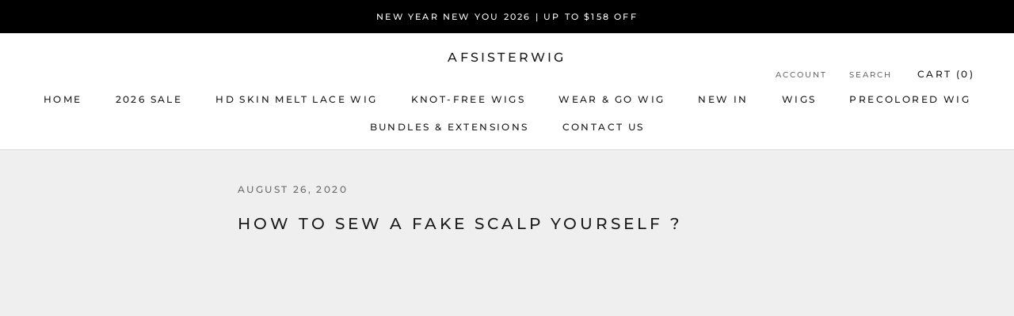

--- FILE ---
content_type: text/html; charset=utf-8
request_url: https://www.afsisterwig.com/blogs/news/how-to-sew-a-fake-scalp-yourself
body_size: 116276
content:
<!doctype html>

<html class="no-js" lang="en">
  <head>
    <!-- TikTok Pixel Code Start -->
<script>
!function (w, d, t) {
  w.TiktokAnalyticsObject=t;var ttq=w[t]=w[t]||[];ttq.methods=["page","track","identify","instances","debug","on","off","once","ready","alias","group","enableCookie","disableCookie","holdConsent","revokeConsent","grantConsent"],ttq.setAndDefer=function(t,e){t[e]=function(){t.push([e].concat(Array.prototype.slice.call(arguments,0)))}};for(var i=0;i<ttq.methods.length;i++)ttq.setAndDefer(ttq,ttq.methods[i]);ttq.instance=function(t){for(
var e=ttq._i[t]||[],n=0;n<ttq.methods.length;n++)ttq.setAndDefer(e,ttq.methods[n]);return e},ttq.load=function(e,n){var r="https://analytics.tiktok.com/i18n/pixel/events.js",o=n&&n.partner;ttq._i=ttq._i||{},ttq._i[e]=[],ttq._i[e]._u=r,ttq._t=ttq._t||{},ttq._t[e]=+new Date,ttq._o=ttq._o||{},ttq._o[e]=n||{};n=document.createElement("script")
;n.type="text/javascript",n.async=!0,n.src=r+"?sdkid="+e+"&lib="+t;e=document.getElementsByTagName("script")[0];e.parentNode.insertBefore(n,e)};


  ttq.load('CN05OF3C77U72P15P2TG');
  ttq.page();
}(window, document, 'ttq');
</script>
<!-- TikTok Pixel Code End -->
  <!-- Google tag (gtag.js) -->
<script async src="https://www.googletagmanager.com/gtag/js?id=AW-698665791"></script>
<script>
  window.dataLayer = window.dataLayer || [];
  function gtag(){dataLayer.push(arguments);}
  gtag('js', new Date());

  gtag('config', 'AW-698665791');
</script>
    <meta charset="utf-8"> 
    <meta http-equiv="X-UA-Compatible" content="IE=edge,chrome=1">
    <meta name="viewport" content="width=device-width, initial-scale=1.0, height=device-height, minimum-scale=1.0, maximum-scale=1.0">
    <meta name="theme-color" content="">

    <title>
      How to sew a fake scalp yourself ? &ndash; Afsisterwig
    </title><meta name="description" content="    ①The first thing is take this and fold it into three layers,now you can use two layers however many layes you want,this is just going to depend on how thick you want. ②Now you want to pin that material over top of the wig and then begin to sew. ③Then did start at the rim here on the lace and go all the way around h"><link rel="canonical" href="https://www.afsisterwig.com/blogs/news/how-to-sew-a-fake-scalp-yourself"><meta property="og:type" content="article">
  <meta property="og:title" content="How to sew a fake scalp yourself ?"><meta property="og:description" content="    ①The first thing is take this and fold it into three layers,now you can use two layers however many layes you want,this is just going to depend on how thick you want. ②Now you want to pin that material over top of the wig and then begin to sew. ③Then did start at the rim here on the lace and go all the way around h"><meta property="og:url" content="https://www.afsisterwig.com/blogs/news/how-to-sew-a-fake-scalp-yourself">
<meta property="og:site_name" content="Afsisterwig"><meta name="twitter:card" content="summary"><meta name="twitter:title" content="How to sew a fake scalp yourself ?">
  <meta name="twitter:description" content="    ①The first thing is take this and fold it into three layers,now you can use two layers however many layes you want,this is just going to depend on how thick you want. ②Now you want to pin that material over top of the wig and then begin to sew. ③Then did start at the rim here on the lace and go all the way around however you want to start right at the ear tab areas when sewing down this material .So make sure you start there and go around that band that’s on the inside of the wig. ④So now at the end of the wig,just going to go adhead and tie a knot and cut it off. ⑤Finally is cutting away the extra material and all you do is go around as close as you can">
    <style>
  @font-face {
  font-family: Montserrat;
  font-weight: 500;
  font-style: normal;
  font-display: fallback;
  src: url("//www.afsisterwig.com/cdn/fonts/montserrat/montserrat_n5.07ef3781d9c78c8b93c98419da7ad4fbeebb6635.woff2") format("woff2"),
       url("//www.afsisterwig.com/cdn/fonts/montserrat/montserrat_n5.adf9b4bd8b0e4f55a0b203cdd84512667e0d5e4d.woff") format("woff");
}

  @font-face {
  font-family: "Nunito Sans";
  font-weight: 400;
  font-style: normal;
  font-display: fallback;
  src: url("//www.afsisterwig.com/cdn/fonts/nunito_sans/nunitosans_n4.0276fe080df0ca4e6a22d9cb55aed3ed5ba6b1da.woff2") format("woff2"),
       url("//www.afsisterwig.com/cdn/fonts/nunito_sans/nunitosans_n4.b4964bee2f5e7fd9c3826447e73afe2baad607b7.woff") format("woff");
}


  @font-face {
  font-family: "Nunito Sans";
  font-weight: 700;
  font-style: normal;
  font-display: fallback;
  src: url("//www.afsisterwig.com/cdn/fonts/nunito_sans/nunitosans_n7.25d963ed46da26098ebeab731e90d8802d989fa5.woff2") format("woff2"),
       url("//www.afsisterwig.com/cdn/fonts/nunito_sans/nunitosans_n7.d32e3219b3d2ec82285d3027bd673efc61a996c8.woff") format("woff");
}

  @font-face {
  font-family: "Nunito Sans";
  font-weight: 400;
  font-style: italic;
  font-display: fallback;
  src: url("//www.afsisterwig.com/cdn/fonts/nunito_sans/nunitosans_i4.6e408730afac1484cf297c30b0e67c86d17fc586.woff2") format("woff2"),
       url("//www.afsisterwig.com/cdn/fonts/nunito_sans/nunitosans_i4.c9b6dcbfa43622b39a5990002775a8381942ae38.woff") format("woff");
}

  @font-face {
  font-family: "Nunito Sans";
  font-weight: 700;
  font-style: italic;
  font-display: fallback;
  src: url("//www.afsisterwig.com/cdn/fonts/nunito_sans/nunitosans_i7.8c1124729eec046a321e2424b2acf328c2c12139.woff2") format("woff2"),
       url("//www.afsisterwig.com/cdn/fonts/nunito_sans/nunitosans_i7.af4cda04357273e0996d21184432bcb14651a64d.woff") format("woff");
}


  :root {
    --heading-font-family : Montserrat, sans-serif;
    --heading-font-weight : 500;
    --heading-font-style  : normal;

    --text-font-family : "Nunito Sans", sans-serif;
    --text-font-weight : 400;
    --text-font-style  : normal;

    --base-text-font-size   : 14px;
    --default-text-font-size: 14px;--background          : #efefef;
    --background-rgb      : 239, 239, 239;
    --light-background    : #ffffff;
    --light-background-rgb: 255, 255, 255;
    --heading-color       : #1c1b1b;
    --text-color          : #1c1b1b;
    --text-color-rgb      : 28, 27, 27;
    --text-color-light    : #6a6a6a;
    --text-color-light-rgb: 106, 106, 106;
    --link-color          : #6a6a6a;
    --link-color-rgb      : 106, 106, 106;
    --border-color        : #cfcfcf;
    --border-color-rgb    : 207, 207, 207;

    --button-background    : #1c1b1b;
    --button-background-rgb: 28, 27, 27;
    --button-text-color    : #ffffff;

    --header-background       : #ffffff;
    --header-heading-color    : #1c1b1b;
    --header-light-text-color : #6a6a6a;
    --header-border-color     : #dddddd;

    --footer-background    : #ffffff;
    --footer-text-color    : #6a6a6a;
    --footer-heading-color : #1c1b1b;
    --footer-border-color  : #e9e9e9;

    --navigation-background      : #1c1b1b;
    --navigation-background-rgb  : 28, 27, 27;
    --navigation-text-color      : #ffffff;
    --navigation-text-color-light: rgba(255, 255, 255, 0.5);
    --navigation-border-color    : rgba(255, 255, 255, 0.25);

    --newsletter-popup-background     : #1c1b1b;
    --newsletter-popup-text-color     : #ffffff;
    --newsletter-popup-text-color-rgb : 255, 255, 255;

    --secondary-elements-background       : #1c1b1b;
    --secondary-elements-background-rgb   : 28, 27, 27;
    --secondary-elements-text-color       : #ffffff;
    --secondary-elements-text-color-light : rgba(255, 255, 255, 0.5);
    --secondary-elements-border-color     : rgba(255, 255, 255, 0.25);

    --product-sale-price-color    : #f94c43;
    --product-sale-price-color-rgb: 249, 76, 67;
    --product-star-rating: #f6a429;

    /* Shopify related variables */
    --payment-terms-background-color: #efefef;

    /* Products */

    --horizontal-spacing-four-products-per-row: 40px;
        --horizontal-spacing-two-products-per-row : 40px;

    --vertical-spacing-four-products-per-row: 40px;
        --vertical-spacing-two-products-per-row : 50px;

    /* Animation */
    --drawer-transition-timing: cubic-bezier(0.645, 0.045, 0.355, 1);
    --header-base-height: 80px; /* We set a default for browsers that do not support CSS variables */

    /* Cursors */
    --cursor-zoom-in-svg    : url(//www.afsisterwig.com/cdn/shop/t/31/assets/cursor-zoom-in.svg?v=170532930330058140181655104516);
    --cursor-zoom-in-2x-svg : url(//www.afsisterwig.com/cdn/shop/t/31/assets/cursor-zoom-in-2x.svg?v=56685658183649387561655104516);
  }
</style>

<script>
  // IE11 does not have support for CSS variables, so we have to polyfill them
  if (!(((window || {}).CSS || {}).supports && window.CSS.supports('(--a: 0)'))) {
    const script = document.createElement('script');
    script.type = 'text/javascript';
    script.src = 'https://cdn.jsdelivr.net/npm/css-vars-ponyfill@2';
    script.onload = function() {
      cssVars({});
    };

    document.getElementsByTagName('head')[0].appendChild(script);
  }
</script>

    <script>window.performance && window.performance.mark && window.performance.mark('shopify.content_for_header.start');</script><meta name="google-site-verification" content="RUoW0BZhNMtlUG1jhycO00SoDkH7xfCYDZo0PWWOoxw">
<meta id="shopify-digital-wallet" name="shopify-digital-wallet" content="/30134730/digital_wallets/dialog">
<meta name="shopify-checkout-api-token" content="2b2aa5d8b52cab798b00622e4ad66a4d">
<meta id="in-context-paypal-metadata" data-shop-id="30134730" data-venmo-supported="true" data-environment="production" data-locale="en_US" data-paypal-v4="true" data-currency="USD">
<link rel="alternate" type="application/atom+xml" title="Feed" href="/blogs/news.atom" />
<script async="async" src="/checkouts/internal/preloads.js?locale=en-US"></script>
<script id="shopify-features" type="application/json">{"accessToken":"2b2aa5d8b52cab798b00622e4ad66a4d","betas":["rich-media-storefront-analytics"],"domain":"www.afsisterwig.com","predictiveSearch":true,"shopId":30134730,"locale":"en"}</script>
<script>var Shopify = Shopify || {};
Shopify.shop = "afsister.myshopify.com";
Shopify.locale = "en";
Shopify.currency = {"active":"USD","rate":"1.0"};
Shopify.country = "US";
Shopify.theme = {"name":"Prestige New version","id":120883478622,"schema_name":"Prestige","schema_version":"5.7.0","theme_store_id":855,"role":"main"};
Shopify.theme.handle = "null";
Shopify.theme.style = {"id":null,"handle":null};
Shopify.cdnHost = "www.afsisterwig.com/cdn";
Shopify.routes = Shopify.routes || {};
Shopify.routes.root = "/";</script>
<script type="module">!function(o){(o.Shopify=o.Shopify||{}).modules=!0}(window);</script>
<script>!function(o){function n(){var o=[];function n(){o.push(Array.prototype.slice.apply(arguments))}return n.q=o,n}var t=o.Shopify=o.Shopify||{};t.loadFeatures=n(),t.autoloadFeatures=n()}(window);</script>
<script id="shop-js-analytics" type="application/json">{"pageType":"article"}</script>
<script defer="defer" async type="module" src="//www.afsisterwig.com/cdn/shopifycloud/shop-js/modules/v2/client.init-shop-cart-sync_WVOgQShq.en.esm.js"></script>
<script defer="defer" async type="module" src="//www.afsisterwig.com/cdn/shopifycloud/shop-js/modules/v2/chunk.common_C_13GLB1.esm.js"></script>
<script defer="defer" async type="module" src="//www.afsisterwig.com/cdn/shopifycloud/shop-js/modules/v2/chunk.modal_CLfMGd0m.esm.js"></script>
<script type="module">
  await import("//www.afsisterwig.com/cdn/shopifycloud/shop-js/modules/v2/client.init-shop-cart-sync_WVOgQShq.en.esm.js");
await import("//www.afsisterwig.com/cdn/shopifycloud/shop-js/modules/v2/chunk.common_C_13GLB1.esm.js");
await import("//www.afsisterwig.com/cdn/shopifycloud/shop-js/modules/v2/chunk.modal_CLfMGd0m.esm.js");

  window.Shopify.SignInWithShop?.initShopCartSync?.({"fedCMEnabled":true,"windoidEnabled":true});

</script>
<script>(function() {
  var isLoaded = false;
  function asyncLoad() {
    if (isLoaded) return;
    isLoaded = true;
    var urls = ["https:\/\/dashboard.mailerlite.com\/shopify\/21906\/985406?shop=afsister.myshopify.com"];
    for (var i = 0; i < urls.length; i++) {
      var s = document.createElement('script');
      s.type = 'text/javascript';
      s.async = true;
      s.src = urls[i];
      var x = document.getElementsByTagName('script')[0];
      x.parentNode.insertBefore(s, x);
    }
  };
  if(window.attachEvent) {
    window.attachEvent('onload', asyncLoad);
  } else {
    window.addEventListener('load', asyncLoad, false);
  }
})();</script>
<script id="__st">var __st={"a":30134730,"offset":-18000,"reqid":"e252fe1f-0898-482c-911c-e00c35d3cdf8-1769717155","pageurl":"www.afsisterwig.com\/blogs\/news\/how-to-sew-a-fake-scalp-yourself","s":"articles-386559606878","u":"d8a893be5f2b","p":"article","rtyp":"article","rid":386559606878};</script>
<script>window.ShopifyPaypalV4VisibilityTracking = true;</script>
<script id="captcha-bootstrap">!function(){'use strict';const t='contact',e='account',n='new_comment',o=[[t,t],['blogs',n],['comments',n],[t,'customer']],c=[[e,'customer_login'],[e,'guest_login'],[e,'recover_customer_password'],[e,'create_customer']],r=t=>t.map((([t,e])=>`form[action*='/${t}']:not([data-nocaptcha='true']) input[name='form_type'][value='${e}']`)).join(','),a=t=>()=>t?[...document.querySelectorAll(t)].map((t=>t.form)):[];function s(){const t=[...o],e=r(t);return a(e)}const i='password',u='form_key',d=['recaptcha-v3-token','g-recaptcha-response','h-captcha-response',i],f=()=>{try{return window.sessionStorage}catch{return}},m='__shopify_v',_=t=>t.elements[u];function p(t,e,n=!1){try{const o=window.sessionStorage,c=JSON.parse(o.getItem(e)),{data:r}=function(t){const{data:e,action:n}=t;return t[m]||n?{data:e,action:n}:{data:t,action:n}}(c);for(const[e,n]of Object.entries(r))t.elements[e]&&(t.elements[e].value=n);n&&o.removeItem(e)}catch(o){console.error('form repopulation failed',{error:o})}}const l='form_type',E='cptcha';function T(t){t.dataset[E]=!0}const w=window,h=w.document,L='Shopify',v='ce_forms',y='captcha';let A=!1;((t,e)=>{const n=(g='f06e6c50-85a8-45c8-87d0-21a2b65856fe',I='https://cdn.shopify.com/shopifycloud/storefront-forms-hcaptcha/ce_storefront_forms_captcha_hcaptcha.v1.5.2.iife.js',D={infoText:'Protected by hCaptcha',privacyText:'Privacy',termsText:'Terms'},(t,e,n)=>{const o=w[L][v],c=o.bindForm;if(c)return c(t,g,e,D).then(n);var r;o.q.push([[t,g,e,D],n]),r=I,A||(h.body.append(Object.assign(h.createElement('script'),{id:'captcha-provider',async:!0,src:r})),A=!0)});var g,I,D;w[L]=w[L]||{},w[L][v]=w[L][v]||{},w[L][v].q=[],w[L][y]=w[L][y]||{},w[L][y].protect=function(t,e){n(t,void 0,e),T(t)},Object.freeze(w[L][y]),function(t,e,n,w,h,L){const[v,y,A,g]=function(t,e,n){const i=e?o:[],u=t?c:[],d=[...i,...u],f=r(d),m=r(i),_=r(d.filter((([t,e])=>n.includes(e))));return[a(f),a(m),a(_),s()]}(w,h,L),I=t=>{const e=t.target;return e instanceof HTMLFormElement?e:e&&e.form},D=t=>v().includes(t);t.addEventListener('submit',(t=>{const e=I(t);if(!e)return;const n=D(e)&&!e.dataset.hcaptchaBound&&!e.dataset.recaptchaBound,o=_(e),c=g().includes(e)&&(!o||!o.value);(n||c)&&t.preventDefault(),c&&!n&&(function(t){try{if(!f())return;!function(t){const e=f();if(!e)return;const n=_(t);if(!n)return;const o=n.value;o&&e.removeItem(o)}(t);const e=Array.from(Array(32),(()=>Math.random().toString(36)[2])).join('');!function(t,e){_(t)||t.append(Object.assign(document.createElement('input'),{type:'hidden',name:u})),t.elements[u].value=e}(t,e),function(t,e){const n=f();if(!n)return;const o=[...t.querySelectorAll(`input[type='${i}']`)].map((({name:t})=>t)),c=[...d,...o],r={};for(const[a,s]of new FormData(t).entries())c.includes(a)||(r[a]=s);n.setItem(e,JSON.stringify({[m]:1,action:t.action,data:r}))}(t,e)}catch(e){console.error('failed to persist form',e)}}(e),e.submit())}));const S=(t,e)=>{t&&!t.dataset[E]&&(n(t,e.some((e=>e===t))),T(t))};for(const o of['focusin','change'])t.addEventListener(o,(t=>{const e=I(t);D(e)&&S(e,y())}));const B=e.get('form_key'),M=e.get(l),P=B&&M;t.addEventListener('DOMContentLoaded',(()=>{const t=y();if(P)for(const e of t)e.elements[l].value===M&&p(e,B);[...new Set([...A(),...v().filter((t=>'true'===t.dataset.shopifyCaptcha))])].forEach((e=>S(e,t)))}))}(h,new URLSearchParams(w.location.search),n,t,e,['guest_login'])})(!0,!0)}();</script>
<script integrity="sha256-4kQ18oKyAcykRKYeNunJcIwy7WH5gtpwJnB7kiuLZ1E=" data-source-attribution="shopify.loadfeatures" defer="defer" src="//www.afsisterwig.com/cdn/shopifycloud/storefront/assets/storefront/load_feature-a0a9edcb.js" crossorigin="anonymous"></script>
<script data-source-attribution="shopify.dynamic_checkout.dynamic.init">var Shopify=Shopify||{};Shopify.PaymentButton=Shopify.PaymentButton||{isStorefrontPortableWallets:!0,init:function(){window.Shopify.PaymentButton.init=function(){};var t=document.createElement("script");t.src="https://www.afsisterwig.com/cdn/shopifycloud/portable-wallets/latest/portable-wallets.en.js",t.type="module",document.head.appendChild(t)}};
</script>
<script data-source-attribution="shopify.dynamic_checkout.buyer_consent">
  function portableWalletsHideBuyerConsent(e){var t=document.getElementById("shopify-buyer-consent"),n=document.getElementById("shopify-subscription-policy-button");t&&n&&(t.classList.add("hidden"),t.setAttribute("aria-hidden","true"),n.removeEventListener("click",e))}function portableWalletsShowBuyerConsent(e){var t=document.getElementById("shopify-buyer-consent"),n=document.getElementById("shopify-subscription-policy-button");t&&n&&(t.classList.remove("hidden"),t.removeAttribute("aria-hidden"),n.addEventListener("click",e))}window.Shopify?.PaymentButton&&(window.Shopify.PaymentButton.hideBuyerConsent=portableWalletsHideBuyerConsent,window.Shopify.PaymentButton.showBuyerConsent=portableWalletsShowBuyerConsent);
</script>
<script data-source-attribution="shopify.dynamic_checkout.cart.bootstrap">document.addEventListener("DOMContentLoaded",(function(){function t(){return document.querySelector("shopify-accelerated-checkout-cart, shopify-accelerated-checkout")}if(t())Shopify.PaymentButton.init();else{new MutationObserver((function(e,n){t()&&(Shopify.PaymentButton.init(),n.disconnect())})).observe(document.body,{childList:!0,subtree:!0})}}));
</script>
<link id="shopify-accelerated-checkout-styles" rel="stylesheet" media="screen" href="https://www.afsisterwig.com/cdn/shopifycloud/portable-wallets/latest/accelerated-checkout-backwards-compat.css" crossorigin="anonymous">
<style id="shopify-accelerated-checkout-cart">
        #shopify-buyer-consent {
  margin-top: 1em;
  display: inline-block;
  width: 100%;
}

#shopify-buyer-consent.hidden {
  display: none;
}

#shopify-subscription-policy-button {
  background: none;
  border: none;
  padding: 0;
  text-decoration: underline;
  font-size: inherit;
  cursor: pointer;
}

#shopify-subscription-policy-button::before {
  box-shadow: none;
}

      </style>

<script>window.performance && window.performance.mark && window.performance.mark('shopify.content_for_header.end');</script>

    <link rel="stylesheet" href="//www.afsisterwig.com/cdn/shop/t/31/assets/theme.css?v=62441372190441597211655104497">

    <script>// This allows to expose several variables to the global scope, to be used in scripts
      window.theme = {
        pageType: "article",
        moneyFormat: "\u003cspan class=money\u003e${{amount}}\u003c\/span\u003e",
        moneyWithCurrencyFormat: "\u003cspan class=money\u003e${{amount}}\u003c\/span\u003e",
        currencyCodeEnabled: true,
        productImageSize: "square",
        searchMode: "product,article",
        showPageTransition: false,
        showElementStaggering: true,
        showImageZooming: true
      };

      window.routes = {
        rootUrl: "\/",
        rootUrlWithoutSlash: '',
        cartUrl: "\/cart",
        cartAddUrl: "\/cart\/add",
        cartChangeUrl: "\/cart\/change",
        searchUrl: "\/search",
        productRecommendationsUrl: "\/recommendations\/products"
      };

      window.languages = {
        cartAddNote: "Add Order Note",
        cartEditNote: "Edit Order Note",
        productImageLoadingError: "This image could not be loaded. Please try to reload the page.",
        productFormAddToCart: "Add to cart",
        productFormUnavailable: "Unavailable",
        productFormSoldOut: "Sold Out",
        shippingEstimatorOneResult: "1 option available:",
        shippingEstimatorMoreResults: "{{count}} options available:",
        shippingEstimatorNoResults: "No shipping could be found"
      };

      window.lazySizesConfig = {
        loadHidden: false,
        hFac: 0.5,
        expFactor: 2,
        ricTimeout: 150,
        lazyClass: 'Image--lazyLoad',
        loadingClass: 'Image--lazyLoading',
        loadedClass: 'Image--lazyLoaded'
      };

      document.documentElement.className = document.documentElement.className.replace('no-js', 'js');
      document.documentElement.style.setProperty('--window-height', window.innerHeight + 'px');

      // We do a quick detection of some features (we could use Modernizr but for so little...)
      (function() {
        document.documentElement.className += ((window.CSS && window.CSS.supports('(position: sticky) or (position: -webkit-sticky)')) ? ' supports-sticky' : ' no-supports-sticky');
        document.documentElement.className += (window.matchMedia('(-moz-touch-enabled: 1), (hover: none)')).matches ? ' no-supports-hover' : ' supports-hover';
      }());

      
    </script>

    <script src="//www.afsisterwig.com/cdn/shop/t/31/assets/lazysizes.min.js?v=174358363404432586981655104496" async></script><script src="//www.afsisterwig.com/cdn/shop/t/31/assets/libs.min.js?v=26178543184394469741655104496" defer></script>
    <script src="//www.afsisterwig.com/cdn/shop/t/31/assets/theme.js?v=116291210821653663351655104498" defer></script>
    <script src="//www.afsisterwig.com/cdn/shop/t/31/assets/custom.js?v=183944157590872491501655104495" defer></script>

    <script>
      (function () {
        window.onpageshow = function() {
          if (window.theme.showPageTransition) {
            var pageTransition = document.querySelector('.PageTransition');

            if (pageTransition) {
              pageTransition.style.visibility = 'visible';
              pageTransition.style.opacity = '0';
            }
          }

          // When the page is loaded from the cache, we have to reload the cart content
          document.documentElement.dispatchEvent(new CustomEvent('cart:refresh', {
            bubbles: true
          }));
        };
      })();
    </script>

    
  <script type="application/ld+json">
  {
    "@context": "http://schema.org",
    "@type": "BlogPosting",
    "mainEntityOfPage": "/blogs/news/how-to-sew-a-fake-scalp-yourself",
    "articleSection": "News",
    "keywords": "",
    "headline": "How to sew a fake scalp yourself ?",
    "description": "    ①The first thing is take this and fold it into three layers,now you can use two layers however many layes you want,this is...",
    "dateCreated": "2020-08-26T06:03:03",
    "datePublished": "2020-08-26T05:54:00",
    "dateModified": "2020-08-26T05:54:00",
    "image": {
      "@type": "ImageObject",
      "url": "https://www.afsisterwig.com/cdn/shopifycloud/storefront/assets/no-image-2048-a2addb12_1024x.gif",
      "image": "https://www.afsisterwig.com/cdn/shopifycloud/storefront/assets/no-image-2048-a2addb12_1024x.gif",
      "name": null,
      "width": "1024",
      "height": "1024"
    },
    "author": {
      "@type": "Person",
      "name": " ",
      "givenName": null,
      "familyName": null
    },
    "publisher": {
      "@type": "Organization",
      "name": "Afsisterwig"
    },
    "commentCount": 0,
    "comment": []
  }
  </script>



  <script type="application/ld+json">
  {
    "@context": "http://schema.org",
    "@type": "BreadcrumbList",
  "itemListElement": [{
      "@type": "ListItem",
      "position": 1,
      "name": "Home",
      "item": "https://www.afsisterwig.com"
    },{
          "@type": "ListItem",
          "position": 2,
          "name": "News",
          "item": "https://www.afsisterwig.com/blogs/news"
        }, {
          "@type": "ListItem",
          "position": 3,
          "name": "News",
          "item": "https://www.afsisterwig.com/blogs/news/how-to-sew-a-fake-scalp-yourself"
        }]
  }
  </script>

   
 <!-- BEGIN app block: shopify://apps/sales-discounts/blocks/countdown/29205fb1-2e68-4d81-a905-d828a51c8413 -->

            <script>
            let hcCountdownSettings = {
                hp_cd_html: '',
                hp_cd_display_on: 0, 
                hp_cd_call_to_action: 0,
                hp_cd_sticky: 0,
                hp_cd_position: 0,
                hp_cd_link: "",
                p_cd_html: '<div class="hc_cd hc_cd_p" data-deadline="2026-01-30T14:10:00+00:00" data-end-action="2" data-flip="0" id="hc_cd_p5351"><div><p class="hc_cd_heading h2">Code AF2026</p><p class="hc_cd_subheading">💥Happy New Year 2026💥</p></div><div class="hc_cd-timer timer_1"><span class="hc_cd_timernum hc_cd_days">00</span> <span class="hc_cd_timernum">:</span> <span class="hc_cd_timernum hc_cd_hours">00</span> <span class="hc_cd_timernum">:</span> <span class="hc_cd_timernum hc_cd_minutes">00</span> <span class="hc_cd_timernum">:</span> <span class="hc_cd_timernum hc_cd_seconds">00</span><div class="hc_cd_timerlabel hc_cd_label_days">Days</div><div class="hc_cd_timerlabel hc_cd_label_hours">Hours</div><div class="hc_cd_timerlabel hc_cd_label_minutes">Mins</div><div class="hc_cd_timerlabel last hc_cd_label_seconds">Secs</div></div></div>',
                pp_selector: "form[action*='/cart/add'] button[type='submit']",
                pp_position: 1,
                pp_use_campaign_dates: 0,
                pp_valid_till: '2026-01-30 14:10:00+00:00'
            }
            </script>
            <style>#hc_cd_p5351 .hc_cd_timernum{ color: #000; font-size: 22px; } #hc_cd_p5351 .hc_cd_timerlabel{ color: #1a1c24; font-size: 10px; } #hc_cd_p5351 .hc_cd_heading{ font-size: 18px; color: #000; } #hc_cd_p5351 .hc_cd_subheading{ font-size: 14px; color: #000; } #hc_cd_p5351 .hc_cd_button{ background-color: #333; color: #FFFFFF; font-size: 14px; border-radius: 4px; } #hc_cd_p5351 .hc_cd_button:hover{ color: #FFFFFF; } #hc_cd_p5351{ padding-top: 10px; padding-bottom: 10px; margin-top: 10px; margin-bottom: 10px; border-radius: 10px; border-color: #fdfdfd; border-width: 0px; background: linear-gradient(2deg, #ffffff, #e00000); } #hc_cd_p5351 { --timer-background-color: #eee; } </style>
         
<!-- END app block --><!-- BEGIN app block: shopify://apps/sales-discounts/blocks/sale-labels/29205fb1-2e68-4d81-a905-d828a51c8413 --><style>#Product-Slider>div+div .hc-sale-tag,.Product__Gallery--stack .Product__SlideItem+.Product__SlideItem .hc-sale-tag,.\#product-card-badge.\@type\:sale,.badge--on-sale,.badge--onsale,.badge.color-sale,.badge.onsale,.flag.sale,.grid-product__on-sale,.grid-product__tag--sale,.hc-sale-tag+.ProductItem__Wrapper .ProductItem__Label,.hc-sale-tag+.badge__container,.hc-sale-tag+.card__inner .badge,.hc-sale-tag+.card__inner+.card__content .card__badge,.hc-sale-tag+link+.card-wrapper .card__badge,.hc-sale-tag+.card__wrapper .card__badge,.hc-sale-tag+.image-wrapper .product-item__badge,.hc-sale-tag+.product--labels,.hc-sale-tag+.product-item__image-wrapper .product-item__label-list,.hc-sale-tag+a .label,.hc-sale-tag+img+.product-item__meta+.product-item__badge,.label .overlay-sale,.lbl.on-sale,.media-column+.media-column .hc-sale-tag,.price__badge-sale,.product-badge--sale,.product-badge__sale,.product-card__label--sale,.product-item__badge--sale,.product-label--on-sale,.product-label--sale,.product-label.sale,.product__badge--sale,.product__badge__item--sale,.product__media-icon,.productitem__badge--sale,.sale-badge,.sale-box,.sale-item.icn,.sale-sticker,.sale_banner,.theme-img+.theme-img .hc-sale-tag,.hc-sale-tag+a+.badge,.hc-sale-tag+div .badge{display:none!important}.facets__display{z-index:3!important}.indiv-product .hc-sale-tag,.product-item--with-hover-swatches .hc-sale-tag,.product-recommendations .hc-sale-tag{z-index:3}#Product-Slider .hc-sale-tag{z-index:6}.product-holder .hc-sale-tag{z-index:9}.apply-gallery-animation .hc-product-page{z-index:10}.product-card.relative.flex.flex-col .hc-sale-tag{z-index:21}@media only screen and (min-width:750px){.product-gallery-item+.product-gallery-item .hc-sale-tag,.product__slide+.product__slide .hc-sale-tag,.yv-product-slider-item+.yv-product-slider-item .hc-sale-tag{display:none!important}}@media (min-width:960px){.product__media-item+.product__media-item .hc-sale-tag,.splide__slide+.splide__slide .hc-sale-tag{display:none!important}}
</style>
<script>
  let hcSaleLabelSettings = {
    domain: "afsister.myshopify.com",
    variants: [],
    selectedVariant: {},
    productPageImages: [],
    
  }
</script>
<style>.hc-sale-tag{top:0;left:0;width:80px;height:80px;overflow:hidden;position:absolute!important;z-index:2}.hc-sale-tag span{right:10px;top:4px;transform:rotate(-45deg);position:absolute;display:block;width:100px;padding:4px 0;background-color:#fb485e;box-shadow:0 5px 10px rgba(0,0,0,.1);color:#fff;font-size:14px;font-weight:700;text-align:center}.hc-sale-tag span{background:#be0505!important;color:#ffffff!important;}.hc-sale-tag span:before{content:"-"}</style><script>document.addEventListener("DOMContentLoaded",function(){"undefined"!=typeof hcVariants&&function(e){function t(e,t,a){return function(){if(a)return t.apply(this,arguments),e.apply(this,arguments);var n=e.apply(this,arguments);return t.apply(this,arguments),n}}var a=null;function n(){var t=window.location.search.replace(/.*variant=(\d+).*/,"$1");t&&t!=a&&(a=t,e(t))}window.history.pushState=t(history.pushState,n),window.history.replaceState=t(history.replaceState,n),window.addEventListener("popstate",n)}(function(e){let t=null;for(var a=0;a<hcVariants.length;a++)if(hcVariants[a].id==e){t=hcVariants[a];var n=document.querySelectorAll(".hc-product-page.hc-sale-tag");if(t.compare_at_price&&t.compare_at_price>t.price){var r=100*(t.compare_at_price-t.price)/t.compare_at_price;if(null!=r)for(a=0;a<n.length;a++)n[a].childNodes[0].textContent=r.toFixed(0)+"%",n[a].style.display="block";else for(a=0;a<n.length;a++)n[a].style.display="none"}else for(a=0;a<n.length;a++)n[a].style.display="none";break}})});</script> 


<!-- END app block --><script src="https://cdn.shopify.com/extensions/019ae673-70c1-78dd-81ed-784ace1bc7db/ml-branch-4/assets/popups.js" type="text/javascript" defer="defer"></script>
<script src="https://cdn.shopify.com/extensions/019bbca0-fcf5-7f6c-8590-d768dd0bcdd7/sdm-extensions-56/assets/hc-countdown.min.js" type="text/javascript" defer="defer"></script>
<link href="https://cdn.shopify.com/extensions/019bbca0-fcf5-7f6c-8590-d768dd0bcdd7/sdm-extensions-56/assets/hc-countdown.css" rel="stylesheet" type="text/css" media="all">
<script src="https://cdn.shopify.com/extensions/019bbca0-fcf5-7f6c-8590-d768dd0bcdd7/sdm-extensions-56/assets/hc-sale-labels.min.js" type="text/javascript" defer="defer"></script>
<script src="https://cdn.shopify.com/extensions/6c66d7d0-f631-46bf-8039-ad48ac607ad6/forms-2301/assets/shopify-forms-loader.js" type="text/javascript" defer="defer"></script>
<script src="https://cdn.shopify.com/extensions/019bb158-f4e7-725f-a600-ef9c348de641/theme-app-extension-245/assets/alireviews.min.js" type="text/javascript" defer="defer"></script>
<link href="https://monorail-edge.shopifysvc.com" rel="dns-prefetch">
<script>(function(){if ("sendBeacon" in navigator && "performance" in window) {try {var session_token_from_headers = performance.getEntriesByType('navigation')[0].serverTiming.find(x => x.name == '_s').description;} catch {var session_token_from_headers = undefined;}var session_cookie_matches = document.cookie.match(/_shopify_s=([^;]*)/);var session_token_from_cookie = session_cookie_matches && session_cookie_matches.length === 2 ? session_cookie_matches[1] : "";var session_token = session_token_from_headers || session_token_from_cookie || "";function handle_abandonment_event(e) {var entries = performance.getEntries().filter(function(entry) {return /monorail-edge.shopifysvc.com/.test(entry.name);});if (!window.abandonment_tracked && entries.length === 0) {window.abandonment_tracked = true;var currentMs = Date.now();var navigation_start = performance.timing.navigationStart;var payload = {shop_id: 30134730,url: window.location.href,navigation_start,duration: currentMs - navigation_start,session_token,page_type: "article"};window.navigator.sendBeacon("https://monorail-edge.shopifysvc.com/v1/produce", JSON.stringify({schema_id: "online_store_buyer_site_abandonment/1.1",payload: payload,metadata: {event_created_at_ms: currentMs,event_sent_at_ms: currentMs}}));}}window.addEventListener('pagehide', handle_abandonment_event);}}());</script>
<script id="web-pixels-manager-setup">(function e(e,d,r,n,o){if(void 0===o&&(o={}),!Boolean(null===(a=null===(i=window.Shopify)||void 0===i?void 0:i.analytics)||void 0===a?void 0:a.replayQueue)){var i,a;window.Shopify=window.Shopify||{};var t=window.Shopify;t.analytics=t.analytics||{};var s=t.analytics;s.replayQueue=[],s.publish=function(e,d,r){return s.replayQueue.push([e,d,r]),!0};try{self.performance.mark("wpm:start")}catch(e){}var l=function(){var e={modern:/Edge?\/(1{2}[4-9]|1[2-9]\d|[2-9]\d{2}|\d{4,})\.\d+(\.\d+|)|Firefox\/(1{2}[4-9]|1[2-9]\d|[2-9]\d{2}|\d{4,})\.\d+(\.\d+|)|Chrom(ium|e)\/(9{2}|\d{3,})\.\d+(\.\d+|)|(Maci|X1{2}).+ Version\/(15\.\d+|(1[6-9]|[2-9]\d|\d{3,})\.\d+)([,.]\d+|)( \(\w+\)|)( Mobile\/\w+|) Safari\/|Chrome.+OPR\/(9{2}|\d{3,})\.\d+\.\d+|(CPU[ +]OS|iPhone[ +]OS|CPU[ +]iPhone|CPU IPhone OS|CPU iPad OS)[ +]+(15[._]\d+|(1[6-9]|[2-9]\d|\d{3,})[._]\d+)([._]\d+|)|Android:?[ /-](13[3-9]|1[4-9]\d|[2-9]\d{2}|\d{4,})(\.\d+|)(\.\d+|)|Android.+Firefox\/(13[5-9]|1[4-9]\d|[2-9]\d{2}|\d{4,})\.\d+(\.\d+|)|Android.+Chrom(ium|e)\/(13[3-9]|1[4-9]\d|[2-9]\d{2}|\d{4,})\.\d+(\.\d+|)|SamsungBrowser\/([2-9]\d|\d{3,})\.\d+/,legacy:/Edge?\/(1[6-9]|[2-9]\d|\d{3,})\.\d+(\.\d+|)|Firefox\/(5[4-9]|[6-9]\d|\d{3,})\.\d+(\.\d+|)|Chrom(ium|e)\/(5[1-9]|[6-9]\d|\d{3,})\.\d+(\.\d+|)([\d.]+$|.*Safari\/(?![\d.]+ Edge\/[\d.]+$))|(Maci|X1{2}).+ Version\/(10\.\d+|(1[1-9]|[2-9]\d|\d{3,})\.\d+)([,.]\d+|)( \(\w+\)|)( Mobile\/\w+|) Safari\/|Chrome.+OPR\/(3[89]|[4-9]\d|\d{3,})\.\d+\.\d+|(CPU[ +]OS|iPhone[ +]OS|CPU[ +]iPhone|CPU IPhone OS|CPU iPad OS)[ +]+(10[._]\d+|(1[1-9]|[2-9]\d|\d{3,})[._]\d+)([._]\d+|)|Android:?[ /-](13[3-9]|1[4-9]\d|[2-9]\d{2}|\d{4,})(\.\d+|)(\.\d+|)|Mobile Safari.+OPR\/([89]\d|\d{3,})\.\d+\.\d+|Android.+Firefox\/(13[5-9]|1[4-9]\d|[2-9]\d{2}|\d{4,})\.\d+(\.\d+|)|Android.+Chrom(ium|e)\/(13[3-9]|1[4-9]\d|[2-9]\d{2}|\d{4,})\.\d+(\.\d+|)|Android.+(UC? ?Browser|UCWEB|U3)[ /]?(15\.([5-9]|\d{2,})|(1[6-9]|[2-9]\d|\d{3,})\.\d+)\.\d+|SamsungBrowser\/(5\.\d+|([6-9]|\d{2,})\.\d+)|Android.+MQ{2}Browser\/(14(\.(9|\d{2,})|)|(1[5-9]|[2-9]\d|\d{3,})(\.\d+|))(\.\d+|)|K[Aa][Ii]OS\/(3\.\d+|([4-9]|\d{2,})\.\d+)(\.\d+|)/},d=e.modern,r=e.legacy,n=navigator.userAgent;return n.match(d)?"modern":n.match(r)?"legacy":"unknown"}(),u="modern"===l?"modern":"legacy",c=(null!=n?n:{modern:"",legacy:""})[u],f=function(e){return[e.baseUrl,"/wpm","/b",e.hashVersion,"modern"===e.buildTarget?"m":"l",".js"].join("")}({baseUrl:d,hashVersion:r,buildTarget:u}),m=function(e){var d=e.version,r=e.bundleTarget,n=e.surface,o=e.pageUrl,i=e.monorailEndpoint;return{emit:function(e){var a=e.status,t=e.errorMsg,s=(new Date).getTime(),l=JSON.stringify({metadata:{event_sent_at_ms:s},events:[{schema_id:"web_pixels_manager_load/3.1",payload:{version:d,bundle_target:r,page_url:o,status:a,surface:n,error_msg:t},metadata:{event_created_at_ms:s}}]});if(!i)return console&&console.warn&&console.warn("[Web Pixels Manager] No Monorail endpoint provided, skipping logging."),!1;try{return self.navigator.sendBeacon.bind(self.navigator)(i,l)}catch(e){}var u=new XMLHttpRequest;try{return u.open("POST",i,!0),u.setRequestHeader("Content-Type","text/plain"),u.send(l),!0}catch(e){return console&&console.warn&&console.warn("[Web Pixels Manager] Got an unhandled error while logging to Monorail."),!1}}}}({version:r,bundleTarget:l,surface:e.surface,pageUrl:self.location.href,monorailEndpoint:e.monorailEndpoint});try{o.browserTarget=l,function(e){var d=e.src,r=e.async,n=void 0===r||r,o=e.onload,i=e.onerror,a=e.sri,t=e.scriptDataAttributes,s=void 0===t?{}:t,l=document.createElement("script"),u=document.querySelector("head"),c=document.querySelector("body");if(l.async=n,l.src=d,a&&(l.integrity=a,l.crossOrigin="anonymous"),s)for(var f in s)if(Object.prototype.hasOwnProperty.call(s,f))try{l.dataset[f]=s[f]}catch(e){}if(o&&l.addEventListener("load",o),i&&l.addEventListener("error",i),u)u.appendChild(l);else{if(!c)throw new Error("Did not find a head or body element to append the script");c.appendChild(l)}}({src:f,async:!0,onload:function(){if(!function(){var e,d;return Boolean(null===(d=null===(e=window.Shopify)||void 0===e?void 0:e.analytics)||void 0===d?void 0:d.initialized)}()){var d=window.webPixelsManager.init(e)||void 0;if(d){var r=window.Shopify.analytics;r.replayQueue.forEach((function(e){var r=e[0],n=e[1],o=e[2];d.publishCustomEvent(r,n,o)})),r.replayQueue=[],r.publish=d.publishCustomEvent,r.visitor=d.visitor,r.initialized=!0}}},onerror:function(){return m.emit({status:"failed",errorMsg:"".concat(f," has failed to load")})},sri:function(e){var d=/^sha384-[A-Za-z0-9+/=]+$/;return"string"==typeof e&&d.test(e)}(c)?c:"",scriptDataAttributes:o}),m.emit({status:"loading"})}catch(e){m.emit({status:"failed",errorMsg:(null==e?void 0:e.message)||"Unknown error"})}}})({shopId: 30134730,storefrontBaseUrl: "https://www.afsisterwig.com",extensionsBaseUrl: "https://extensions.shopifycdn.com/cdn/shopifycloud/web-pixels-manager",monorailEndpoint: "https://monorail-edge.shopifysvc.com/unstable/produce_batch",surface: "storefront-renderer",enabledBetaFlags: ["2dca8a86"],webPixelsConfigList: [{"id":"335183966","configuration":"{\"config\":\"{\\\"pixel_id\\\":\\\"G-VK1YXV1YFR\\\",\\\"target_country\\\":\\\"US\\\",\\\"gtag_events\\\":[{\\\"type\\\":\\\"search\\\",\\\"action_label\\\":[\\\"G-VK1YXV1YFR\\\",\\\"AW-698665791\\\/fdO-CN7v5rMBEL-Wk80C\\\"]},{\\\"type\\\":\\\"begin_checkout\\\",\\\"action_label\\\":[\\\"G-VK1YXV1YFR\\\",\\\"AW-698665791\\\/gAr-CNvv5rMBEL-Wk80C\\\"]},{\\\"type\\\":\\\"view_item\\\",\\\"action_label\\\":[\\\"G-VK1YXV1YFR\\\",\\\"AW-698665791\\\/Gb3TCNXv5rMBEL-Wk80C\\\",\\\"MC-42RCDHHDBK\\\"]},{\\\"type\\\":\\\"purchase\\\",\\\"action_label\\\":[\\\"G-VK1YXV1YFR\\\",\\\"AW-698665791\\\/zJNbCNLv5rMBEL-Wk80C\\\",\\\"MC-42RCDHHDBK\\\"]},{\\\"type\\\":\\\"page_view\\\",\\\"action_label\\\":[\\\"G-VK1YXV1YFR\\\",\\\"AW-698665791\\\/4tEcCM_v5rMBEL-Wk80C\\\",\\\"MC-42RCDHHDBK\\\"]},{\\\"type\\\":\\\"add_payment_info\\\",\\\"action_label\\\":[\\\"G-VK1YXV1YFR\\\",\\\"AW-698665791\\\/8l5-COHv5rMBEL-Wk80C\\\"]},{\\\"type\\\":\\\"add_to_cart\\\",\\\"action_label\\\":[\\\"G-VK1YXV1YFR\\\",\\\"AW-698665791\\\/LKrlCNjv5rMBEL-Wk80C\\\"]}],\\\"enable_monitoring_mode\\\":false}\"}","eventPayloadVersion":"v1","runtimeContext":"OPEN","scriptVersion":"b2a88bafab3e21179ed38636efcd8a93","type":"APP","apiClientId":1780363,"privacyPurposes":[],"dataSharingAdjustments":{"protectedCustomerApprovalScopes":["read_customer_address","read_customer_email","read_customer_name","read_customer_personal_data","read_customer_phone"]}},{"id":"53313630","eventPayloadVersion":"v1","runtimeContext":"LAX","scriptVersion":"1","type":"CUSTOM","privacyPurposes":["MARKETING"],"name":"Meta pixel (migrated)"},{"id":"shopify-app-pixel","configuration":"{}","eventPayloadVersion":"v1","runtimeContext":"STRICT","scriptVersion":"0450","apiClientId":"shopify-pixel","type":"APP","privacyPurposes":["ANALYTICS","MARKETING"]},{"id":"shopify-custom-pixel","eventPayloadVersion":"v1","runtimeContext":"LAX","scriptVersion":"0450","apiClientId":"shopify-pixel","type":"CUSTOM","privacyPurposes":["ANALYTICS","MARKETING"]}],isMerchantRequest: false,initData: {"shop":{"name":"Afsisterwig","paymentSettings":{"currencyCode":"USD"},"myshopifyDomain":"afsister.myshopify.com","countryCode":"US","storefrontUrl":"https:\/\/www.afsisterwig.com"},"customer":null,"cart":null,"checkout":null,"productVariants":[],"purchasingCompany":null},},"https://www.afsisterwig.com/cdn","1d2a099fw23dfb22ep557258f5m7a2edbae",{"modern":"","legacy":""},{"shopId":"30134730","storefrontBaseUrl":"https:\/\/www.afsisterwig.com","extensionBaseUrl":"https:\/\/extensions.shopifycdn.com\/cdn\/shopifycloud\/web-pixels-manager","surface":"storefront-renderer","enabledBetaFlags":"[\"2dca8a86\"]","isMerchantRequest":"false","hashVersion":"1d2a099fw23dfb22ep557258f5m7a2edbae","publish":"custom","events":"[[\"page_viewed\",{}]]"});</script><script>
  window.ShopifyAnalytics = window.ShopifyAnalytics || {};
  window.ShopifyAnalytics.meta = window.ShopifyAnalytics.meta || {};
  window.ShopifyAnalytics.meta.currency = 'USD';
  var meta = {"page":{"pageType":"article","resourceType":"article","resourceId":386559606878,"requestId":"e252fe1f-0898-482c-911c-e00c35d3cdf8-1769717155"}};
  for (var attr in meta) {
    window.ShopifyAnalytics.meta[attr] = meta[attr];
  }
</script>
<script class="analytics">
  (function () {
    var customDocumentWrite = function(content) {
      var jquery = null;

      if (window.jQuery) {
        jquery = window.jQuery;
      } else if (window.Checkout && window.Checkout.$) {
        jquery = window.Checkout.$;
      }

      if (jquery) {
        jquery('body').append(content);
      }
    };

    var hasLoggedConversion = function(token) {
      if (token) {
        return document.cookie.indexOf('loggedConversion=' + token) !== -1;
      }
      return false;
    }

    var setCookieIfConversion = function(token) {
      if (token) {
        var twoMonthsFromNow = new Date(Date.now());
        twoMonthsFromNow.setMonth(twoMonthsFromNow.getMonth() + 2);

        document.cookie = 'loggedConversion=' + token + '; expires=' + twoMonthsFromNow;
      }
    }

    var trekkie = window.ShopifyAnalytics.lib = window.trekkie = window.trekkie || [];
    if (trekkie.integrations) {
      return;
    }
    trekkie.methods = [
      'identify',
      'page',
      'ready',
      'track',
      'trackForm',
      'trackLink'
    ];
    trekkie.factory = function(method) {
      return function() {
        var args = Array.prototype.slice.call(arguments);
        args.unshift(method);
        trekkie.push(args);
        return trekkie;
      };
    };
    for (var i = 0; i < trekkie.methods.length; i++) {
      var key = trekkie.methods[i];
      trekkie[key] = trekkie.factory(key);
    }
    trekkie.load = function(config) {
      trekkie.config = config || {};
      trekkie.config.initialDocumentCookie = document.cookie;
      var first = document.getElementsByTagName('script')[0];
      var script = document.createElement('script');
      script.type = 'text/javascript';
      script.onerror = function(e) {
        var scriptFallback = document.createElement('script');
        scriptFallback.type = 'text/javascript';
        scriptFallback.onerror = function(error) {
                var Monorail = {
      produce: function produce(monorailDomain, schemaId, payload) {
        var currentMs = new Date().getTime();
        var event = {
          schema_id: schemaId,
          payload: payload,
          metadata: {
            event_created_at_ms: currentMs,
            event_sent_at_ms: currentMs
          }
        };
        return Monorail.sendRequest("https://" + monorailDomain + "/v1/produce", JSON.stringify(event));
      },
      sendRequest: function sendRequest(endpointUrl, payload) {
        // Try the sendBeacon API
        if (window && window.navigator && typeof window.navigator.sendBeacon === 'function' && typeof window.Blob === 'function' && !Monorail.isIos12()) {
          var blobData = new window.Blob([payload], {
            type: 'text/plain'
          });

          if (window.navigator.sendBeacon(endpointUrl, blobData)) {
            return true;
          } // sendBeacon was not successful

        } // XHR beacon

        var xhr = new XMLHttpRequest();

        try {
          xhr.open('POST', endpointUrl);
          xhr.setRequestHeader('Content-Type', 'text/plain');
          xhr.send(payload);
        } catch (e) {
          console.log(e);
        }

        return false;
      },
      isIos12: function isIos12() {
        return window.navigator.userAgent.lastIndexOf('iPhone; CPU iPhone OS 12_') !== -1 || window.navigator.userAgent.lastIndexOf('iPad; CPU OS 12_') !== -1;
      }
    };
    Monorail.produce('monorail-edge.shopifysvc.com',
      'trekkie_storefront_load_errors/1.1',
      {shop_id: 30134730,
      theme_id: 120883478622,
      app_name: "storefront",
      context_url: window.location.href,
      source_url: "//www.afsisterwig.com/cdn/s/trekkie.storefront.a804e9514e4efded663580eddd6991fcc12b5451.min.js"});

        };
        scriptFallback.async = true;
        scriptFallback.src = '//www.afsisterwig.com/cdn/s/trekkie.storefront.a804e9514e4efded663580eddd6991fcc12b5451.min.js';
        first.parentNode.insertBefore(scriptFallback, first);
      };
      script.async = true;
      script.src = '//www.afsisterwig.com/cdn/s/trekkie.storefront.a804e9514e4efded663580eddd6991fcc12b5451.min.js';
      first.parentNode.insertBefore(script, first);
    };
    trekkie.load(
      {"Trekkie":{"appName":"storefront","development":false,"defaultAttributes":{"shopId":30134730,"isMerchantRequest":null,"themeId":120883478622,"themeCityHash":"4329972070674106641","contentLanguage":"en","currency":"USD","eventMetadataId":"986bb4db-c768-4348-8539-cd5d62488060"},"isServerSideCookieWritingEnabled":true,"monorailRegion":"shop_domain","enabledBetaFlags":["65f19447","b5387b81"]},"Session Attribution":{},"S2S":{"facebookCapiEnabled":false,"source":"trekkie-storefront-renderer","apiClientId":580111}}
    );

    var loaded = false;
    trekkie.ready(function() {
      if (loaded) return;
      loaded = true;

      window.ShopifyAnalytics.lib = window.trekkie;

      var originalDocumentWrite = document.write;
      document.write = customDocumentWrite;
      try { window.ShopifyAnalytics.merchantGoogleAnalytics.call(this); } catch(error) {};
      document.write = originalDocumentWrite;

      window.ShopifyAnalytics.lib.page(null,{"pageType":"article","resourceType":"article","resourceId":386559606878,"requestId":"e252fe1f-0898-482c-911c-e00c35d3cdf8-1769717155","shopifyEmitted":true});

      var match = window.location.pathname.match(/checkouts\/(.+)\/(thank_you|post_purchase)/)
      var token = match? match[1]: undefined;
      if (!hasLoggedConversion(token)) {
        setCookieIfConversion(token);
        
      }
    });


        var eventsListenerScript = document.createElement('script');
        eventsListenerScript.async = true;
        eventsListenerScript.src = "//www.afsisterwig.com/cdn/shopifycloud/storefront/assets/shop_events_listener-3da45d37.js";
        document.getElementsByTagName('head')[0].appendChild(eventsListenerScript);

})();</script>
  <script>
  if (!window.ga || (window.ga && typeof window.ga !== 'function')) {
    window.ga = function ga() {
      (window.ga.q = window.ga.q || []).push(arguments);
      if (window.Shopify && window.Shopify.analytics && typeof window.Shopify.analytics.publish === 'function') {
        window.Shopify.analytics.publish("ga_stub_called", {}, {sendTo: "google_osp_migration"});
      }
      console.error("Shopify's Google Analytics stub called with:", Array.from(arguments), "\nSee https://help.shopify.com/manual/promoting-marketing/pixels/pixel-migration#google for more information.");
    };
    if (window.Shopify && window.Shopify.analytics && typeof window.Shopify.analytics.publish === 'function') {
      window.Shopify.analytics.publish("ga_stub_initialized", {}, {sendTo: "google_osp_migration"});
    }
  }
</script>
<script
  defer
  src="https://www.afsisterwig.com/cdn/shopifycloud/perf-kit/shopify-perf-kit-3.1.0.min.js"
  data-application="storefront-renderer"
  data-shop-id="30134730"
  data-render-region="gcp-us-central1"
  data-page-type="article"
  data-theme-instance-id="120883478622"
  data-theme-name="Prestige"
  data-theme-version="5.7.0"
  data-monorail-region="shop_domain"
  data-resource-timing-sampling-rate="10"
  data-shs="true"
  data-shs-beacon="true"
  data-shs-export-with-fetch="true"
  data-shs-logs-sample-rate="1"
  data-shs-beacon-endpoint="https://www.afsisterwig.com/api/collect"
></script>
</head><body class="prestige--v4 features--heading-small features--heading-uppercase features--show-button-transition features--show-image-zooming features--show-element-staggering  template-article"><svg class="u-visually-hidden">
      <linearGradient id="rating-star-gradient-half">
        <stop offset="50%" stop-color="var(--product-star-rating)" />
        <stop offset="50%" stop-color="var(--text-color-light)" />
      </linearGradient>
    </svg>

    <a class="PageSkipLink u-visually-hidden" href="#main">Skip to content</a>
    <span class="LoadingBar"></span>
    <div class="PageOverlay"></div><div id="shopify-section-popup" class="shopify-section"></div>
    <div id="shopify-section-sidebar-menu" class="shopify-section"><section id="sidebar-menu" class="SidebarMenu Drawer Drawer--small Drawer--fromLeft" aria-hidden="true" data-section-id="sidebar-menu" data-section-type="sidebar-menu">
    <header class="Drawer__Header" data-drawer-animated-left>
      <button class="Drawer__Close Icon-Wrapper--clickable" data-action="close-drawer" data-drawer-id="sidebar-menu" aria-label="Close navigation"><svg class="Icon Icon--close " role="presentation" viewBox="0 0 16 14">
      <path d="M15 0L1 14m14 0L1 0" stroke="currentColor" fill="none" fill-rule="evenodd"></path>
    </svg></button>
    </header>

    <div class="Drawer__Content">
      <div class="Drawer__Main" data-drawer-animated-left data-scrollable>
        <div class="Drawer__Container">
          <nav class="SidebarMenu__Nav SidebarMenu__Nav--primary" aria-label="Sidebar navigation"><div class="Collapsible"><a href="/" class="Collapsible__Button Heading Link Link--primary u-h6">HOME</a></div><div class="Collapsible"><button class="Collapsible__Button Heading u-h6" data-action="toggle-collapsible" aria-expanded="false">2026 Sale<span class="Collapsible__Plus"></span>
                  </button>

                  <div class="Collapsible__Inner">
                    <div class="Collapsible__Content"><div class="Collapsible"><a href="/collections/13x4-wigs-special-sale" class="Collapsible__Button Heading Text--subdued Link Link--primary u-h7">💥50% Off Wigs</a></div><div class="Collapsible"><a href="/collections/flash-sale" class="Collapsible__Button Heading Text--subdued Link Link--primary u-h7">💥 Newyear Clearance</a></div><div class="Collapsible"><a href="/collections/knot-free-wigs" class="Collapsible__Button Heading Text--subdued Link Link--primary u-h7">💥Knot-Free Wigs Duo Deal</a></div><div class="Collapsible"><a href="/collections/af-clearance" class="Collapsible__Button Heading Text--subdued Link Link--primary u-h7">💥 Last-Piece Clearance</a></div><div class="Collapsible"><a href="https://www.afsisterwig.com/collections/two-wigs-bogo-sale" class="Collapsible__Button Heading Text--subdued Link Link--primary u-h7">💥 Two Wigs = $90</a></div></div>
                  </div></div><div class="Collapsible"><button class="Collapsible__Button Heading u-h6" data-action="toggle-collapsible" aria-expanded="false">HD Skin Melt Lace Wig<span class="Collapsible__Plus"></span>
                  </button>

                  <div class="Collapsible__Inner">
                    <div class="Collapsible__Content"><div class="Collapsible"><a href="/collections/370-invisible-knots" class="Collapsible__Button Heading Text--subdued Link Link--primary u-h7">🔥New 370 Fitted Cap Wig</a></div><div class="Collapsible"><a href="/collections/skin-melt-lace-fitted-wig" class="Collapsible__Button Heading Text--subdued Link Link--primary u-h7">13x6 Fitted Cap Wig</a></div><div class="Collapsible"><a href="/collections/remy-hair-wigs" class="Collapsible__Button Heading Text--subdued Link Link--primary u-h7">Remy Hair Wigs</a></div><div class="Collapsible"><a href="/collections/invisible-adjustable-strap-wig" class="Collapsible__Button Heading Text--subdued Link Link--primary u-h7">Invisible Strap 360 &amp; Full Lace Wigs</a></div><div class="Collapsible"><a href="/collections/boutique-skin-melt-lace-delicate-hairline-frontal-wig" class="Collapsible__Button Heading Text--subdued Link Link--primary u-h7">13x6 Delicate Hairline Wig</a></div><div class="Collapsible"><a href="/collections/9x6-partingmax-skin-melt-lace-wig" class="Collapsible__Button Heading Text--subdued Link Link--primary u-h7">9x6 PartingMax Wigs</a></div><div class="Collapsible"><a href="/collections/whole-lace-cap-skin-melt-full-lace-wig" class="Collapsible__Button Heading Text--subdued Link Link--primary u-h7">Whole Lace Cap Wig</a></div><div class="Collapsible"><a href="/collections/skin-melt-full-lace-wig" class="Collapsible__Button Heading Text--subdued Link Link--primary u-h7">Full Lace Wigs</a></div><div class="Collapsible"><a href="/collections/air-wig" class="Collapsible__Button Heading Text--subdued Link Link--primary u-h7">Air Wig</a></div><div class="Collapsible"><a href="/collections/skin-melt-full-frontal-wig" class="Collapsible__Button Heading Text--subdued Link Link--primary u-h7">3D 13x6 Full Frontal Wig</a></div><div class="Collapsible"><a href="/collections/3d-cap-full-frontal-13x4-wig" class="Collapsible__Button Heading Text--subdued Link Link--primary u-h7">3D 13x4 Full Frontal Wig</a></div><div class="Collapsible"><a href="/collections/skin-melt-wig-lace-front-wig" class="Collapsible__Button Heading Text--subdued Link Link--primary u-h7">13x6 Lace Front </a></div><div class="Collapsible"><a href="/collections/skin-melt-lace-13x4-wigs" class="Collapsible__Button Heading Text--subdued Link Link--primary u-h7">13x4 Lace Front</a></div><div class="Collapsible"><a href="/collections/5-5-closure-wig-swiss-lace" class="Collapsible__Button Heading Text--subdued Link Link--primary u-h7">5X5 | 6x6 | 7x7 Closure Wig</a></div><div class="Collapsible"><a href="/collections/2x6-closure-wigs" class="Collapsible__Button Heading Text--subdued Link Link--primary u-h7">2x6 Lace Wigs</a></div><div class="Collapsible"><a href="/collections/skin-melt-colored-lace-wigs" class="Collapsible__Button Heading Text--subdued Link Link--primary u-h7">Skin Melt Lace Colored Wig</a></div></div>
                  </div></div><div class="Collapsible"><button class="Collapsible__Button Heading u-h6" data-action="toggle-collapsible" aria-expanded="false">Knot-Free Wigs<span class="Collapsible__Plus"></span>
                  </button>

                  <div class="Collapsible__Inner">
                    <div class="Collapsible__Content"><div class="Collapsible"><a href="/collections/upgraded-knot-free-air-cap-5x5-13x6-wig" class="Collapsible__Button Heading Text--subdued Link Link--primary u-h7">🔥Upgraded Knot-Free Air Cap 5x5/13x6 Wig</a></div><div class="Collapsible"><a href="/collections/knot-free-full-lace-wig" class="Collapsible__Button Heading Text--subdued Link Link--primary u-h7">🔥Knot-Free Full Lace Wigs</a></div><div class="Collapsible"><a href="/collections/knot-free-skin-melt-lace-wig" class="Collapsible__Button Heading Text--subdued Link Link--primary u-h7">🔥Knot-Free 13x6 Frontal Wigs</a></div><div class="Collapsible"><a href="/collections/knot-free-360-full-lace-wig" class="Collapsible__Button Heading Text--subdued Link Link--primary u-h7">🔥Knot-Free 360 Lace Wigs</a></div><div class="Collapsible"><a href="/collections/13x4-knot-free-hd-full-frontal-lace-wig" class="Collapsible__Button Heading Text--subdued Link Link--primary u-h7">Knot-Free 13x4 Full Frontal Wigs</a></div></div>
                  </div></div><div class="Collapsible"><button class="Collapsible__Button Heading u-h6" data-action="toggle-collapsible" aria-expanded="false">Wear &amp; Go Wig<span class="Collapsible__Plus"></span>
                  </button>

                  <div class="Collapsible__Inner">
                    <div class="Collapsible__Content"><div class="Collapsible"><a href="/collections/upgraded-drawstring-dome-cap-closure-wig" class="Collapsible__Button Heading Text--subdued Link Link--primary u-h7">Upgraded Drawstring Wig</a></div><div class="Collapsible"><a href="/collections/9x6-partingmax-skin-melt-lace-wig" class="Collapsible__Button Heading Text--subdued Link Link--primary u-h7">9X6 PreEverything Wig</a></div><div class="Collapsible"><a href="/collections/skin-melt-lace-6x4-wig" class="Collapsible__Button Heading Text--subdued Link Link--primary u-h7">6x4 Pre-Cut Lace Glueless Wig</a></div><div class="Collapsible"><a href="/collections/air-wig" class="Collapsible__Button Heading Text--subdued Link Link--primary u-h7">Air Wig</a></div><div class="Collapsible"><a href="/collections/closure-wig" class="Collapsible__Button Heading Text--subdued Link Link--primary u-h7">4x4 Closure Wig</a></div><div class="Collapsible"><a href="/collections/machine-made-wigs" class="Collapsible__Button Heading Text--subdued Link Link--primary u-h7">Machine Made Wigs</a></div></div>
                  </div></div><div class="Collapsible"><button class="Collapsible__Button Heading u-h6" data-action="toggle-collapsible" aria-expanded="false">New In<span class="Collapsible__Plus"></span>
                  </button>

                  <div class="Collapsible__Inner">
                    <div class="Collapsible__Content"><div class="Collapsible"><a href="/collections/lagos-hairline-wig" class="Collapsible__Button Heading Text--subdued Link Link--primary u-h7">Lagos Hairline Wigs</a></div><div class="Collapsible"><a href="/collections/upgraded-knot-free-air-cap-5x5-13x6-wig" class="Collapsible__Button Heading Text--subdued Link Link--primary u-h7">Air Wig 2.0 Wigs</a></div><div class="Collapsible"><a href="/collections/360-invisible-strap-bob-wigs" class="Collapsible__Button Heading Text--subdued Link Link--primary u-h7">360 Invisible Strap Bob Wigs</a></div><div class="Collapsible"><a href="/collections/2x6-closure-wigs" class="Collapsible__Button Heading Text--subdued Link Link--primary u-h7">2x6 Lace Wigs</a></div></div>
                  </div></div><div class="Collapsible"><button class="Collapsible__Button Heading u-h6" data-action="toggle-collapsible" aria-expanded="false">Wigs<span class="Collapsible__Plus"></span>
                  </button>

                  <div class="Collapsible__Inner">
                    <div class="Collapsible__Content"><div class="Collapsible"><a href="/collections/high-density-200" class="Collapsible__Button Heading Text--subdued Link Link--primary u-h7">High Density Wig 200% +</a></div><div class="Collapsible"><a href="/collections/whole-lace-cap-transparent-lace-wig" class="Collapsible__Button Heading Text--subdued Link Link--primary u-h7">Whole Lace Cap Transparent Lace Wigs</a></div><div class="Collapsible"><a href="/collections/burmese-curls" class="Collapsible__Button Heading Text--subdued Link Link--primary u-h7">Burmese Curl Wigs</a></div><div class="Collapsible"><a href="/collections/upgraded-drawstring-dome-cap-closure-wig" class="Collapsible__Button Heading Text--subdued Link Link--primary u-h7">Dome Cap Drawstring Wig</a></div><div class="Collapsible"><a href="/collections/curly-edge-wig" class="Collapsible__Button Heading Text--subdued Link Link--primary u-h7">4C / Curly Edge Wigs</a></div><div class="Collapsible"><a href="/collections/360-invisible-strap-wig" class="Collapsible__Button Heading Text--subdued Link Link--primary u-h7">360 Invisible Strap Wig</a></div><div class="Collapsible"><a href="/collections/13x4-13x6-full-frontal-wig" class="Collapsible__Button Heading Text--subdued Link Link--primary u-h7">Full Frontal Wigs</a></div><div class="Collapsible"><a href="/collections/diamond-fake-scalp" class="Collapsible__Button Heading Text--subdued Link Link--primary u-h7">Fake Scalp Wigs</a></div><div class="Collapsible"><a href="/collections/360-lace-wigs" class="Collapsible__Button Heading Text--subdued Link Link--primary u-h7">360 Lace Wigs</a></div><div class="Collapsible"><a href="/collections/full-lace-wigs" class="Collapsible__Button Heading Text--subdued Link Link--primary u-h7">Full Lace Wigs</a></div><div class="Collapsible"><a href="/collections/13x4-lace-frontal-wig" class="Collapsible__Button Heading Text--subdued Link Link--primary u-h7">13x4 Lace Wigs</a></div><div class="Collapsible"><a href="/collections/13-6-lace-front-wigs" class="Collapsible__Button Heading Text--subdued Link Link--primary u-h7">13x6 Lace Wigs</a></div><div class="Collapsible"><a href="/collections/closure-wigs" class="Collapsible__Button Heading Text--subdued Link Link--primary u-h7">Closure Wigs</a></div><div class="Collapsible"><a href="/collections/headband-wig" class="Collapsible__Button Heading Text--subdued Link Link--primary u-h7">Headband Wigs</a></div><div class="Collapsible"><a href="/collections/u-part-wigs-1" class="Collapsible__Button Heading Text--subdued Link Link--primary u-h7">V/U Part Wigs</a></div><div class="Collapsible"><a href="/collections/machine-made-wigs" class="Collapsible__Button Heading Text--subdued Link Link--primary u-h7">Machine Made Wigs</a></div><div class="Collapsible"><a href="/collections/bob-wigs" class="Collapsible__Button Heading Text--subdued Link Link--primary u-h7">Bob Wigs</a></div><div class="Collapsible"><a href="/collections/bang-wig" class="Collapsible__Button Heading Text--subdued Link Link--primary u-h7">Bang Wigs</a></div><div class="Collapsible"><a href="/collections/body-wave-wigs" class="Collapsible__Button Heading Text--subdued Link Link--primary u-h7">Body Wave Wig</a></div><div class="Collapsible"><a href="/collections/lace-wigs-curly" class="Collapsible__Button Heading Text--subdued Link Link--primary u-h7">Curly Wig</a></div><div class="Collapsible"><a href="/collections/straight" class="Collapsible__Button Heading Text--subdued Link Link--primary u-h7">Straight Wig</a></div></div>
                  </div></div><div class="Collapsible"><button class="Collapsible__Button Heading u-h6" data-action="toggle-collapsible" aria-expanded="false">Precolored Wig<span class="Collapsible__Plus"></span>
                  </button>

                  <div class="Collapsible__Inner">
                    <div class="Collapsible__Content"><div class="Collapsible"><a href="/collections/salon-colored-wig" class="Collapsible__Button Heading Text--subdued Link Link--primary u-h7">SalonLux Wigs</a></div><div class="Collapsible"><a href="/collections/highlight-wigs" class="Collapsible__Button Heading Text--subdued Link Link--primary u-h7">Charming Highlight</a></div><div class="Collapsible"><a href="/collections/ombre-wigs" class="Collapsible__Button Heading Text--subdued Link Link--primary u-h7">Pretty Ombre</a></div><div class="Collapsible"><a href="/collections/lace-wigs-ombre-wig" class="Collapsible__Button Heading Text--subdued Link Link--primary u-h7">Trending Brown</a></div><div class="Collapsible"><a href="/collections/blonde-wig" class="Collapsible__Button Heading Text--subdued Link Link--primary u-h7">Classy Blonde</a></div><div class="Collapsible"><a href="/collections/wine-red-wig" class="Collapsible__Button Heading Text--subdued Link Link--primary u-h7">Glam Burgundy</a></div><div class="Collapsible"><a href="/collections/popping-ginger" class="Collapsible__Button Heading Text--subdued Link Link--primary u-h7">Popping Ginger</a></div></div>
                  </div></div><div class="Collapsible"><button class="Collapsible__Button Heading u-h6" data-action="toggle-collapsible" aria-expanded="false">Bundles &amp; Extensions<span class="Collapsible__Plus"></span>
                  </button>

                  <div class="Collapsible__Inner">
                    <div class="Collapsible__Content"><div class="Collapsible"><a href="/collections/bundles" class="Collapsible__Button Heading Text--subdued Link Link--primary u-h7">Human Hair Bundles</a></div><div class="Collapsible"><a href="/collections/braiding-hair" class="Collapsible__Button Heading Text--subdued Link Link--primary u-h7">Braiding Bulk Hair</a></div><div class="Collapsible"><a href="/collections/clip-in" class="Collapsible__Button Heading Text--subdued Link Link--primary u-h7">Cilp Ins</a></div><div class="Collapsible"><a href="/collections/frontal-with-3-bundles" class="Collapsible__Button Heading Text--subdued Link Link--primary u-h7">Swiss Lace Frontal with Bundles</a></div><div class="Collapsible"><a href="/collections/closure-with-3-bundles" class="Collapsible__Button Heading Text--subdued Link Link--primary u-h7">Swiss Lace Closure with Bundles</a></div><div class="Collapsible"><a href="/collections/closure-or-frontal" class="Collapsible__Button Heading Text--subdued Link Link--primary u-h7">Frontal &amp; Closure</a></div><div class="Collapsible"><a href="/collections/half-wig" class="Collapsible__Button Heading Text--subdued Link Link--primary u-h7">Half Wig</a></div><div class="Collapsible"><a href="/collections/wig-tools-and-accessories" class="Collapsible__Button Heading Text--subdued Link Link--primary u-h7">Tools &amp; Accessories</a></div></div>
                  </div></div><div class="Collapsible"><a href="https://www.afsisterwig.com/pages/include-contact-form" class="Collapsible__Button Heading Link Link--primary u-h6">Contact US</a></div></nav><nav class="SidebarMenu__Nav SidebarMenu__Nav--secondary">
            <ul class="Linklist Linklist--spacingLoose"><li class="Linklist__Item">
                  <a href="/account" class="Text--subdued Link Link--primary">Account</a>
                </li></ul>
          </nav>
        </div>
      </div></div>
</section>

</div>
<div id="sidebar-cart" class="Drawer Drawer--fromRight" aria-hidden="true" data-section-id="cart" data-section-type="cart" data-section-settings='{
  "type": "drawer",
  "itemCount": 0,
  "drawer": true,
  "hasShippingEstimator": false
}'>
  <div class="Drawer__Header Drawer__Header--bordered Drawer__Container">
      <span class="Drawer__Title Heading u-h4">Cart</span>

      <button class="Drawer__Close Icon-Wrapper--clickable" data-action="close-drawer" data-drawer-id="sidebar-cart" aria-label="Close cart"><svg class="Icon Icon--close " role="presentation" viewBox="0 0 16 14">
      <path d="M15 0L1 14m14 0L1 0" stroke="currentColor" fill="none" fill-rule="evenodd"></path>
    </svg></button>
  </div>

  <form class="Cart Drawer__Content" action="/cart" method="POST" novalidate>
    <div class="Drawer__Main" data-scrollable><div class="Cart__ShippingNotice Text--subdued">
          <div class="Drawer__Container"><p>Spend <span><span class=money>$50.00</span></span> more and get free shipping!</p></div>
        </div><p class="Cart__Empty Heading u-h5">Your cart is empty</p></div></form>
</div>
<div class="PageContainer">
      <div id="shopify-section-announcement" class="shopify-section"><section id="section-announcement" data-section-id="announcement" data-section-type="announcement-bar">
      <div class="AnnouncementBar">
        <div class="AnnouncementBar__Wrapper">
          <p class="AnnouncementBar__Content Heading">New Year New You 2026 | Up to $158 Off
</p>
        </div>
      </div>
    </section>

    <style>
      #section-announcement {
        background: #000000;
        color: #ffffff;
      }
    </style>

    <script>
      document.documentElement.style.setProperty('--announcement-bar-height', document.getElementById('shopify-section-announcement').offsetHeight + 'px');
    </script></div>
      <div id="shopify-section-header" class="shopify-section shopify-section--header"><div id="Search" class="Search" aria-hidden="true">
  <div class="Search__Inner">
    <div class="Search__SearchBar">
      <form action="/search" name="GET" role="search" class="Search__Form">
        <div class="Search__InputIconWrapper">
          <span class="hidden-tablet-and-up"><svg class="Icon Icon--search " role="presentation" viewBox="0 0 18 17">
      <g transform="translate(1 1)" stroke="currentColor" fill="none" fill-rule="evenodd" stroke-linecap="square">
        <path d="M16 16l-5.0752-5.0752"></path>
        <circle cx="6.4" cy="6.4" r="6.4"></circle>
      </g>
    </svg></span>
          <span class="hidden-phone"><svg class="Icon Icon--search-desktop " role="presentation" viewBox="0 0 21 21">
      <g transform="translate(1 1)" stroke="currentColor" stroke-width="2" fill="none" fill-rule="evenodd" stroke-linecap="square">
        <path d="M18 18l-5.7096-5.7096"></path>
        <circle cx="7.2" cy="7.2" r="7.2"></circle>
      </g>
    </svg></span>
        </div>

        <input type="search" class="Search__Input Heading" name="q" autocomplete="off" autocorrect="off" autocapitalize="off" aria-label="Search..." placeholder="Search..." autofocus>
        <input type="hidden" name="type" value="product">
      </form>

      <button class="Search__Close Link Link--primary" data-action="close-search" aria-label="Close search"><svg class="Icon Icon--close " role="presentation" viewBox="0 0 16 14">
      <path d="M15 0L1 14m14 0L1 0" stroke="currentColor" fill="none" fill-rule="evenodd"></path>
    </svg></button>
    </div>

    <div class="Search__Results" aria-hidden="true"><div class="PageLayout PageLayout--breakLap">
          <div class="PageLayout__Section"></div>
          <div class="PageLayout__Section PageLayout__Section--secondary"></div>
        </div></div>
  </div>
</div><header id="section-header"
        class="Header Header--inline   "
        data-section-id="header"
        data-section-type="header"
        data-section-settings='{
  "navigationStyle": "inline",
  "hasTransparentHeader": false,
  "isSticky": true
}'
        role="banner">
  <div class="Header__Wrapper">
    <div class="Header__FlexItem Header__FlexItem--fill">
      <button class="Header__Icon Icon-Wrapper Icon-Wrapper--clickable hidden-desk" aria-expanded="false" data-action="open-drawer" data-drawer-id="sidebar-menu" aria-label="Open navigation">
        <span class="hidden-tablet-and-up"><svg class="Icon Icon--nav " role="presentation" viewBox="0 0 20 14">
      <path d="M0 14v-1h20v1H0zm0-7.5h20v1H0v-1zM0 0h20v1H0V0z" fill="currentColor"></path>
    </svg></span>
        <span class="hidden-phone"><svg class="Icon Icon--nav-desktop " role="presentation" viewBox="0 0 24 16">
      <path d="M0 15.985v-2h24v2H0zm0-9h24v2H0v-2zm0-7h24v2H0v-2z" fill="currentColor"></path>
    </svg></span>
      </button><nav class="Header__MainNav hidden-pocket hidden-lap" aria-label="Main navigation">
          <ul class="HorizontalList HorizontalList--spacingExtraLoose"><li class="HorizontalList__Item " >
                <a href="/" class="Heading u-h6">HOME<span class="Header__LinkSpacer">HOME</span></a></li><li class="HorizontalList__Item " aria-haspopup="true">
                <a href="https://www.afsisterwig.com/collections/flash-sale" class="Heading u-h6">2026 Sale</a><div class="DropdownMenu" aria-hidden="true">
                    <ul class="Linklist"><li class="Linklist__Item" >
                          <a href="/collections/13x4-wigs-special-sale" class="Link Link--secondary">💥50% Off Wigs </a></li><li class="Linklist__Item" >
                          <a href="/collections/flash-sale" class="Link Link--secondary">💥 Newyear Clearance </a></li><li class="Linklist__Item" >
                          <a href="/collections/knot-free-wigs" class="Link Link--secondary">💥Knot-Free Wigs Duo Deal </a></li><li class="Linklist__Item" >
                          <a href="/collections/af-clearance" class="Link Link--secondary">💥 Last-Piece Clearance </a></li><li class="Linklist__Item" >
                          <a href="https://www.afsisterwig.com/collections/two-wigs-bogo-sale" class="Link Link--secondary">💥 Two Wigs = $90 </a></li></ul>
                  </div></li><li class="HorizontalList__Item " aria-haspopup="true">
                <a href="/collections/skin-melt-lace" class="Heading u-h6">HD Skin Melt Lace Wig</a><div class="DropdownMenu" aria-hidden="true">
                    <ul class="Linklist"><li class="Linklist__Item" >
                          <a href="/collections/370-invisible-knots" class="Link Link--secondary">🔥New 370 Fitted Cap Wig </a></li><li class="Linklist__Item" >
                          <a href="/collections/skin-melt-lace-fitted-wig" class="Link Link--secondary">13x6 Fitted Cap Wig </a></li><li class="Linklist__Item" >
                          <a href="/collections/remy-hair-wigs" class="Link Link--secondary">Remy Hair Wigs </a></li><li class="Linklist__Item" >
                          <a href="/collections/invisible-adjustable-strap-wig" class="Link Link--secondary">Invisible Strap 360 &amp; Full Lace Wigs </a></li><li class="Linklist__Item" >
                          <a href="/collections/boutique-skin-melt-lace-delicate-hairline-frontal-wig" class="Link Link--secondary">13x6 Delicate Hairline Wig </a></li><li class="Linklist__Item" >
                          <a href="/collections/9x6-partingmax-skin-melt-lace-wig" class="Link Link--secondary">9x6 PartingMax Wigs </a></li><li class="Linklist__Item" >
                          <a href="/collections/whole-lace-cap-skin-melt-full-lace-wig" class="Link Link--secondary">Whole Lace Cap Wig </a></li><li class="Linklist__Item" >
                          <a href="/collections/skin-melt-full-lace-wig" class="Link Link--secondary">Full Lace Wigs </a></li><li class="Linklist__Item" >
                          <a href="/collections/air-wig" class="Link Link--secondary">Air Wig </a></li><li class="Linklist__Item" >
                          <a href="/collections/skin-melt-full-frontal-wig" class="Link Link--secondary">3D 13x6 Full Frontal Wig </a></li><li class="Linklist__Item" >
                          <a href="/collections/3d-cap-full-frontal-13x4-wig" class="Link Link--secondary">3D 13x4 Full Frontal Wig </a></li><li class="Linklist__Item" >
                          <a href="/collections/skin-melt-wig-lace-front-wig" class="Link Link--secondary">13x6 Lace Front  </a></li><li class="Linklist__Item" >
                          <a href="/collections/skin-melt-lace-13x4-wigs" class="Link Link--secondary">13x4 Lace Front </a></li><li class="Linklist__Item" >
                          <a href="/collections/5-5-closure-wig-swiss-lace" class="Link Link--secondary">5X5 | 6x6 | 7x7 Closure Wig </a></li><li class="Linklist__Item" >
                          <a href="/collections/2x6-closure-wigs" class="Link Link--secondary">2x6 Lace Wigs </a></li><li class="Linklist__Item" >
                          <a href="/collections/skin-melt-colored-lace-wigs" class="Link Link--secondary">Skin Melt Lace Colored Wig </a></li></ul>
                  </div></li><li class="HorizontalList__Item " aria-haspopup="true">
                <a href="https://www.afsisterwig.com/collections/knot-free-skin-melt-lace-wig" class="Heading u-h6">Knot-Free Wigs</a><div class="DropdownMenu" aria-hidden="true">
                    <ul class="Linklist"><li class="Linklist__Item" >
                          <a href="/collections/upgraded-knot-free-air-cap-5x5-13x6-wig" class="Link Link--secondary">🔥Upgraded Knot-Free Air Cap 5x5/13x6 Wig </a></li><li class="Linklist__Item" >
                          <a href="/collections/knot-free-full-lace-wig" class="Link Link--secondary">🔥Knot-Free Full Lace Wigs </a></li><li class="Linklist__Item" >
                          <a href="/collections/knot-free-skin-melt-lace-wig" class="Link Link--secondary">🔥Knot-Free 13x6 Frontal Wigs </a></li><li class="Linklist__Item" >
                          <a href="/collections/knot-free-360-full-lace-wig" class="Link Link--secondary">🔥Knot-Free 360 Lace Wigs </a></li><li class="Linklist__Item" >
                          <a href="/collections/13x4-knot-free-hd-full-frontal-lace-wig" class="Link Link--secondary">Knot-Free 13x4 Full Frontal Wigs </a></li></ul>
                  </div></li><li class="HorizontalList__Item " aria-haspopup="true">
                <a href="/collections/6x4-skin-melt-closure-wig" class="Heading u-h6">Wear &amp; Go Wig</a><div class="DropdownMenu" aria-hidden="true">
                    <ul class="Linklist"><li class="Linklist__Item" >
                          <a href="/collections/upgraded-drawstring-dome-cap-closure-wig" class="Link Link--secondary">Upgraded Drawstring Wig </a></li><li class="Linklist__Item" >
                          <a href="/collections/9x6-partingmax-skin-melt-lace-wig" class="Link Link--secondary">9X6 PreEverything Wig </a></li><li class="Linklist__Item" >
                          <a href="/collections/skin-melt-lace-6x4-wig" class="Link Link--secondary">6x4 Pre-Cut Lace Glueless Wig </a></li><li class="Linklist__Item" >
                          <a href="/collections/air-wig" class="Link Link--secondary">Air Wig </a></li><li class="Linklist__Item" >
                          <a href="/collections/closure-wig" class="Link Link--secondary">4x4 Closure Wig </a></li><li class="Linklist__Item" >
                          <a href="/collections/machine-made-wigs" class="Link Link--secondary">Machine Made Wigs </a></li></ul>
                  </div></li><li class="HorizontalList__Item " aria-haspopup="true">
                <a href="/collections/new-arrival" class="Heading u-h6">New In</a><div class="DropdownMenu" aria-hidden="true">
                    <ul class="Linklist"><li class="Linklist__Item" >
                          <a href="/collections/lagos-hairline-wig" class="Link Link--secondary">Lagos Hairline Wigs </a></li><li class="Linklist__Item" >
                          <a href="/collections/upgraded-knot-free-air-cap-5x5-13x6-wig" class="Link Link--secondary">Air Wig 2.0 Wigs </a></li><li class="Linklist__Item" >
                          <a href="/collections/360-invisible-strap-bob-wigs" class="Link Link--secondary">360 Invisible Strap Bob Wigs </a></li><li class="Linklist__Item" >
                          <a href="/collections/2x6-closure-wigs" class="Link Link--secondary">2x6 Lace Wigs </a></li></ul>
                  </div></li><li class="HorizontalList__Item " aria-haspopup="true">
                <a href="/collections/all" class="Heading u-h6">Wigs</a><div class="DropdownMenu" aria-hidden="true">
                    <ul class="Linklist"><li class="Linklist__Item" >
                          <a href="/collections/high-density-200" class="Link Link--secondary">High Density Wig 200% + </a></li><li class="Linklist__Item" >
                          <a href="/collections/whole-lace-cap-transparent-lace-wig" class="Link Link--secondary">Whole Lace Cap Transparent Lace Wigs </a></li><li class="Linklist__Item" >
                          <a href="/collections/burmese-curls" class="Link Link--secondary">Burmese Curl Wigs </a></li><li class="Linklist__Item" >
                          <a href="/collections/upgraded-drawstring-dome-cap-closure-wig" class="Link Link--secondary">Dome Cap Drawstring Wig </a></li><li class="Linklist__Item" >
                          <a href="/collections/curly-edge-wig" class="Link Link--secondary">4C / Curly Edge Wigs </a></li><li class="Linklist__Item" >
                          <a href="/collections/360-invisible-strap-wig" class="Link Link--secondary">360 Invisible Strap Wig </a></li><li class="Linklist__Item" >
                          <a href="/collections/13x4-13x6-full-frontal-wig" class="Link Link--secondary">Full Frontal Wigs </a></li><li class="Linklist__Item" >
                          <a href="/collections/diamond-fake-scalp" class="Link Link--secondary">Fake Scalp Wigs </a></li><li class="Linklist__Item" >
                          <a href="/collections/360-lace-wigs" class="Link Link--secondary">360 Lace Wigs </a></li><li class="Linklist__Item" >
                          <a href="/collections/full-lace-wigs" class="Link Link--secondary">Full Lace Wigs </a></li><li class="Linklist__Item" >
                          <a href="/collections/13x4-lace-frontal-wig" class="Link Link--secondary">13x4 Lace Wigs </a></li><li class="Linklist__Item" >
                          <a href="/collections/13-6-lace-front-wigs" class="Link Link--secondary">13x6 Lace Wigs </a></li><li class="Linklist__Item" >
                          <a href="/collections/closure-wigs" class="Link Link--secondary">Closure Wigs </a></li><li class="Linklist__Item" >
                          <a href="/collections/headband-wig" class="Link Link--secondary">Headband Wigs </a></li><li class="Linklist__Item" >
                          <a href="/collections/u-part-wigs-1" class="Link Link--secondary">V/U Part Wigs </a></li><li class="Linklist__Item" >
                          <a href="/collections/machine-made-wigs" class="Link Link--secondary">Machine Made Wigs </a></li><li class="Linklist__Item" >
                          <a href="/collections/bob-wigs" class="Link Link--secondary">Bob Wigs </a></li><li class="Linklist__Item" >
                          <a href="/collections/bang-wig" class="Link Link--secondary">Bang Wigs </a></li><li class="Linklist__Item" >
                          <a href="/collections/body-wave-wigs" class="Link Link--secondary">Body Wave Wig </a></li><li class="Linklist__Item" >
                          <a href="/collections/lace-wigs-curly" class="Link Link--secondary">Curly Wig </a></li><li class="Linklist__Item" >
                          <a href="/collections/straight" class="Link Link--secondary">Straight Wig </a></li></ul>
                  </div></li><li class="HorizontalList__Item " aria-haspopup="true">
                <a href="/collections/trending-colored-wigs" class="Heading u-h6">Precolored Wig</a><div class="DropdownMenu" aria-hidden="true">
                    <ul class="Linklist"><li class="Linklist__Item" >
                          <a href="/collections/salon-colored-wig" class="Link Link--secondary">SalonLux Wigs </a></li><li class="Linklist__Item" >
                          <a href="/collections/highlight-wigs" class="Link Link--secondary">Charming Highlight </a></li><li class="Linklist__Item" >
                          <a href="/collections/ombre-wigs" class="Link Link--secondary">Pretty Ombre </a></li><li class="Linklist__Item" >
                          <a href="/collections/lace-wigs-ombre-wig" class="Link Link--secondary">Trending Brown </a></li><li class="Linklist__Item" >
                          <a href="/collections/blonde-wig" class="Link Link--secondary">Classy Blonde </a></li><li class="Linklist__Item" >
                          <a href="/collections/wine-red-wig" class="Link Link--secondary">Glam Burgundy </a></li><li class="Linklist__Item" >
                          <a href="/collections/popping-ginger" class="Link Link--secondary">Popping Ginger </a></li></ul>
                  </div></li><li class="HorizontalList__Item " aria-haspopup="true">
                <a href="/collections/hair-extension" class="Heading u-h6">Bundles &amp; Extensions</a><div class="DropdownMenu" aria-hidden="true">
                    <ul class="Linklist"><li class="Linklist__Item" >
                          <a href="/collections/bundles" class="Link Link--secondary">Human Hair Bundles </a></li><li class="Linklist__Item" >
                          <a href="/collections/braiding-hair" class="Link Link--secondary">Braiding Bulk Hair </a></li><li class="Linklist__Item" >
                          <a href="/collections/clip-in" class="Link Link--secondary">Cilp Ins </a></li><li class="Linklist__Item" >
                          <a href="/collections/frontal-with-3-bundles" class="Link Link--secondary">Swiss Lace Frontal with Bundles </a></li><li class="Linklist__Item" >
                          <a href="/collections/closure-with-3-bundles" class="Link Link--secondary">Swiss Lace Closure with Bundles </a></li><li class="Linklist__Item" >
                          <a href="/collections/closure-or-frontal" class="Link Link--secondary">Frontal &amp; Closure </a></li><li class="Linklist__Item" >
                          <a href="/collections/half-wig" class="Link Link--secondary">Half Wig </a></li><li class="Linklist__Item" >
                          <a href="/collections/wig-tools-and-accessories" class="Link Link--secondary">Tools &amp; Accessories </a></li></ul>
                  </div></li><li class="HorizontalList__Item " >
                <a href="https://www.afsisterwig.com/pages/include-contact-form" class="Heading u-h6">Contact US<span class="Header__LinkSpacer">Contact US</span></a></li></ul>
        </nav></div><div class="Header__FlexItem Header__FlexItem--logo"><div class="Header__Logo"><a href="/" class="Header__LogoLink"><span class="Heading u-h4">Afsisterwig</span></a></div></div>

    <div class="Header__FlexItem Header__FlexItem--fill"><nav class="Header__SecondaryNav hidden-phone">
          <ul class="HorizontalList HorizontalList--spacingLoose hidden-pocket hidden-lap"><li class="HorizontalList__Item">
                <a href="/account" class="Heading Link Link--primary Text--subdued u-h8">Account</a>
              </li><li class="HorizontalList__Item">
              <a href="/search" class="Heading Link Link--primary Text--subdued u-h8" data-action="toggle-search">Search</a>
            </li>

            <li class="HorizontalList__Item">
              <a href="/cart" class="Heading u-h6" data-action="open-drawer" data-drawer-id="sidebar-cart" aria-label="Open cart">Cart (<span class="Header__CartCount">0</span>)</a>
            </li>
          </ul>
        </nav><a href="/search" class="Header__Icon Icon-Wrapper Icon-Wrapper--clickable hidden-desk" data-action="toggle-search" aria-label="Search">
        <span class="hidden-tablet-and-up"><svg class="Icon Icon--search " role="presentation" viewBox="0 0 18 17">
      <g transform="translate(1 1)" stroke="currentColor" fill="none" fill-rule="evenodd" stroke-linecap="square">
        <path d="M16 16l-5.0752-5.0752"></path>
        <circle cx="6.4" cy="6.4" r="6.4"></circle>
      </g>
    </svg></span>
        <span class="hidden-phone"><svg class="Icon Icon--search-desktop " role="presentation" viewBox="0 0 21 21">
      <g transform="translate(1 1)" stroke="currentColor" stroke-width="2" fill="none" fill-rule="evenodd" stroke-linecap="square">
        <path d="M18 18l-5.7096-5.7096"></path>
        <circle cx="7.2" cy="7.2" r="7.2"></circle>
      </g>
    </svg></span>
      </a>

      <a href="/cart" class="Header__Icon Icon-Wrapper Icon-Wrapper--clickable hidden-desk" data-action="open-drawer" data-drawer-id="sidebar-cart" aria-expanded="false" aria-label="Open cart">
        <span class="hidden-tablet-and-up"><svg class="Icon Icon--cart " role="presentation" viewBox="0 0 17 20">
      <path d="M0 20V4.995l1 .006v.015l4-.002V4c0-2.484 1.274-4 3.5-4C10.518 0 12 1.48 12 4v1.012l5-.003v.985H1V19h15V6.005h1V20H0zM11 4.49C11 2.267 10.507 1 8.5 1 6.5 1 6 2.27 6 4.49V5l5-.002V4.49z" fill="currentColor"></path>
    </svg></span>
        <span class="hidden-phone"><svg class="Icon Icon--cart-desktop " role="presentation" viewBox="0 0 19 23">
      <path d="M0 22.985V5.995L2 6v.03l17-.014v16.968H0zm17-15H2v13h15v-13zm-5-2.882c0-2.04-.493-3.203-2.5-3.203-2 0-2.5 1.164-2.5 3.203v.912H5V4.647C5 1.19 7.274 0 9.5 0 11.517 0 14 1.354 14 4.647v1.368h-2v-.912z" fill="currentColor"></path>
    </svg></span>
        <span class="Header__CartDot "></span>
      </a>
    </div>
  </div>


</header>

<style>:root {
      --use-sticky-header: 1;
      --use-unsticky-header: 0;
    }

    .shopify-section--header {
      position: -webkit-sticky;
      position: sticky;
    }:root {
      --header-is-not-transparent: 1;
      --header-is-transparent: 0;
    }</style>

<script>
  document.documentElement.style.setProperty('--header-height', document.getElementById('shopify-section-header').offsetHeight + 'px');
</script>

 
 </div>

      <main id="main" role="main">
        <div id="shopify-section-template--14241680883806__main" class="shopify-section"><article class="Article" data-section-id="template--14241680883806__main" data-section-type="article">
  <aside class="ArticleToolbar hidden-phone">
    <div class="ArticleToolbar__Left">
      <span class="Heading Text--subdued u-h8 hidden-tablet">Now reading:</span>
      <span class="ArticleToolbar__ArticleTitle Heading u-h7">How to sew a fake scalp yourself ?</span>
    </div>

    <div class="ArticleToolbar__Right"><div class="ArticleToolbar__ShareList">
          <span class="ArticleToolbar__ShareLabel Heading Text--subdued u-h8">Share</span>

          <div class="HorizontalList">
            <a class="HorizontalList__Item Text--subdued Link" href="https://www.facebook.com/sharer.php?u=https://www.afsisterwig.com/blogs/news/how-to-sew-a-fake-scalp-yourself" target="_blank" rel="noopener"><svg class="Icon Icon--facebook " viewBox="0 0 9 17">
      <path d="M5.842 17V9.246h2.653l.398-3.023h-3.05v-1.93c0-.874.246-1.47 1.526-1.47H9V.118C8.718.082 7.75 0 6.623 0 4.27 0 2.66 1.408 2.66 3.994v2.23H0v3.022h2.66V17h3.182z"></path>
    </svg></a>
            <a class="HorizontalList__Item Text--subdued Link" href="https://twitter.com/share?text=How to sew a fake scalp yourself ?&url=https://www.afsisterwig.com/blogs/news/how-to-sew-a-fake-scalp-yourself" target="_blank" rel="noopener"><svg class="Icon Icon--twitter " role="presentation" viewBox="0 0 32 26">
      <path d="M32 3.077c-1.1748.525-2.4433.8748-3.768 1.031 1.356-.8123 2.3932-2.0995 2.887-3.6305-1.2686.7498-2.6746 1.2997-4.168 1.5934C25.751.796 24.045.0025 22.158.0025c-3.6242 0-6.561 2.937-6.561 6.5612 0 .5124.0562 1.0123.1686 1.4935C10.3104 7.7822 5.474 5.1702 2.237 1.196c-.5624.9687-.8873 2.0997-.8873 3.2994 0 2.2746 1.156 4.2867 2.9182 5.4615-1.075-.0314-2.0872-.3313-2.9745-.8187v.0812c0 3.1806 2.262 5.8363 5.2677 6.4362-.55.15-1.131.2312-1.731.2312-.4248 0-.831-.0438-1.2372-.1188.8374 2.6057 3.262 4.5054 6.13 4.5616-2.2495 1.7622-5.074 2.812-8.1546 2.812-.531 0-1.0498-.0313-1.5684-.0938 2.912 1.8684 6.3613 2.9494 10.0668 2.9494 12.0726 0 18.6776-10.0043 18.6776-18.6776 0-.2874-.0063-.5686-.0188-.8498C30.0066 5.5514 31.119 4.3954 32 3.077z"></path>
    </svg></a>
            <a class="HorizontalList__Item Text--subdued Link" href="https://pinterest.com/pin/create/button/?url=https://www.afsisterwig.com/blogs/news/how-to-sew-a-fake-scalp-yourself&media=https://www.afsisterwig.com/cdn/shopifycloud/storefront/assets/no-image-2048-a2addb12_750x.gif&description=" target="_blank" rel="noopener"><svg class="Icon Icon--pinterest " role="presentation" viewBox="0 0 32 32">
      <path d="M16 0q3.25 0 6.208 1.271t5.104 3.417 3.417 5.104T32 16q0 4.333-2.146 8.021t-5.833 5.833T16 32q-2.375 0-4.542-.625 1.208-1.958 1.625-3.458l1.125-4.375q.417.792 1.542 1.396t2.375.604q2.5 0 4.479-1.438t3.063-3.937 1.083-5.625q0-3.708-2.854-6.437t-7.271-2.729q-2.708 0-4.958.917T8.042 8.689t-2.104 3.208-.729 3.479q0 2.167.812 3.792t2.438 2.292q.292.125.5.021t.292-.396q.292-1.042.333-1.292.167-.458-.208-.875-1.083-1.208-1.083-3.125 0-3.167 2.188-5.437t5.729-2.271q3.125 0 4.875 1.708t1.75 4.458q0 2.292-.625 4.229t-1.792 3.104-2.667 1.167q-1.25 0-2.042-.917t-.5-2.167q.167-.583.438-1.5t.458-1.563.354-1.396.167-1.25q0-1.042-.542-1.708t-1.583-.667q-1.292 0-2.167 1.188t-.875 2.979q0 .667.104 1.292t.229.917l.125.292q-1.708 7.417-2.083 8.708-.333 1.583-.25 3.708-4.292-1.917-6.938-5.875T0 16Q0 9.375 4.687 4.688T15.999.001z"></path>
    </svg></a>
          </div>
        </div><div class="ArticleToolbar__Nav"><a href="/blogs/news/the-differrence-between-the-swiss-lace-normally-lace" class="ArticleToolbar__NavItem ArticleToolbar__NavItem--next Heading Text--subdued Link u-h8"><svg class="Icon Icon--select-arrow-left " role="presentation" viewBox="0 0 11 18">
      <path d="M9.5 1.5L1.5 9l8 7.5" stroke-width="2" stroke="currentColor" fill="none" fill-rule="evenodd" stroke-linecap="square"></path>
    </svg> Prev</a><span class="ArticleToolbar__NavItemSeparator"></span><a href="/blogs/news/how-to-install-a-full-lave-wig-tutorials-of-plucking" class="ArticleToolbar__NavItem ArticleToolbar__NavItem--prev Heading Text--subdued Link u-h8">Next <svg class="Icon Icon--select-arrow-right " role="presentation" viewBox="0 0 11 18">
      <path d="M1.5 1.5l8 7.5-8 7.5" stroke-width="2" stroke="currentColor" fill="none" fill-rule="evenodd" stroke-linecap="square"></path>
    </svg></a></div></div>
  </aside><div class="Article__Wrapper">
    <div class="Article__Content">
      <header class="Article__Header"><div class="Article__Meta Heading Text--subdued u-h6"><span class="Article__MetaItem">August 26, 2020</span></div><h1 class="Article__Title Heading u-h1">How to sew a fake scalp yourself ?</h1>
      </header>

      <div class="Article__Body Rte">
        
<p> </p>
<iframe width="560" height="315" src="https://www.youtube.com/embed/7XWTW9HR-Iw" frameborder="0" allow="accelerometer; autoplay; encrypted-media; gyroscope; picture-in-picture" allowfullscreen=""></iframe>
<p> </p>
<p>①The first thing is take this and fold it into three layers,now you can use two layers however many layes you want,this is just going to depend on how thick you want.</p>
<p>②Now you want to pin that material over top of the wig and then begin to sew.</p>
<p>③Then did start at the rim here on the lace and go all the way around however you want to start right at the ear tab areas when sewing down this material .So make sure you start there and go around that band that’s on the inside of the wig.</p>
<p>④So now at the end of the wig,just going to go adhead and tie a knot and cut it off.</p>
<p>⑤Finally is cutting away the extra material and all you do is go around as close as you can to that thread without cutting the threads and cutting if off.When you get to the front,please going to use these shears because they have a zigzag motion.It will looks more naturally.</p>
<p> </p>
<p>Wig link : <span><a href="https://bit.ly/34jznil" title="Https://bit.ly/34jznil"><u>https://bit.ly/34jznil</u></a></span>  </p>
<p> </p>
<p>Length: 14 inch</p>
<p>Density: 150%</p>
<p> </p>
<p><a href="https://www.afsisterwig.com/products/elian-invisible-knots-diamond-fake-scalp-13x6-bob-wig-water-wave?_pos=2&amp;_sid=9e8bfa779&amp;_ss=r&amp;utm_source=AF&amp;utm_medium=AF&amp;utm_campaign=VIVIANGURUS&amp;utm_term=20200821&amp;utm_content=POMO12" target="_blank" rel="noopener noreferrer"><img src="https://cdn.shopify.com/s/files/1/3013/4730/t/19/assets/how-to-sew-a-fake-scalp-yourself-7939.jpg" alt="How to sew a fake scalp yourself ?" data-original="https://cdn.shopify.com/s/files/1/3013/4730/files/1_e6b63794-daf7-4231-8562-4e87445cbe45_large.png?v=1598436112"></a></p>
<p>Customer review :</p>
<p> </p>
<p> <img src="https://cdn.shopify.com/s/files/1/3013/4730/t/19/assets/how-to-sew-a-fake-scalp-yourself-4176.jpg" alt="How to sew a fake scalp yourself ?" data-original="https://cdn.shopify.com/s/files/1/3013/4730/files/1_c7269176-5c93-4bae-83c6-22e47dd0e00d_large.png?v=1598436023"></p>
<p>“It looks exactly like the picture. Was very soft and fits nice. Would highly recommend and great price!”</p>
<p> </p>

      </div><footer class="Article__Footer">
          <span class="Article__Author Heading Text--subdued u-h6">Written by Vivian Zhang</span><div class="Article__ShareButtons ShareButtons">
            <a class="ShareButtons__Item ShareButtons__Item--facebook" href="https://www.facebook.com/sharer.php?u=https://www.afsisterwig.com/blogs/news/how-to-sew-a-fake-scalp-yourself" target="_blank" rel="noopener"><svg class="Icon Icon--facebook " viewBox="0 0 9 17">
      <path d="M5.842 17V9.246h2.653l.398-3.023h-3.05v-1.93c0-.874.246-1.47 1.526-1.47H9V.118C8.718.082 7.75 0 6.623 0 4.27 0 2.66 1.408 2.66 3.994v2.23H0v3.022h2.66V17h3.182z"></path>
    </svg></a>
            <a class="ShareButtons__Item ShareButtons__Item--twitter" href="https://twitter.com/share?text=How to sew a fake scalp yourself ?&url=https://www.afsisterwig.com/blogs/news/how-to-sew-a-fake-scalp-yourself" target="_blank" rel="noopener"><svg class="Icon Icon--twitter " role="presentation" viewBox="0 0 32 26">
      <path d="M32 3.077c-1.1748.525-2.4433.8748-3.768 1.031 1.356-.8123 2.3932-2.0995 2.887-3.6305-1.2686.7498-2.6746 1.2997-4.168 1.5934C25.751.796 24.045.0025 22.158.0025c-3.6242 0-6.561 2.937-6.561 6.5612 0 .5124.0562 1.0123.1686 1.4935C10.3104 7.7822 5.474 5.1702 2.237 1.196c-.5624.9687-.8873 2.0997-.8873 3.2994 0 2.2746 1.156 4.2867 2.9182 5.4615-1.075-.0314-2.0872-.3313-2.9745-.8187v.0812c0 3.1806 2.262 5.8363 5.2677 6.4362-.55.15-1.131.2312-1.731.2312-.4248 0-.831-.0438-1.2372-.1188.8374 2.6057 3.262 4.5054 6.13 4.5616-2.2495 1.7622-5.074 2.812-8.1546 2.812-.531 0-1.0498-.0313-1.5684-.0938 2.912 1.8684 6.3613 2.9494 10.0668 2.9494 12.0726 0 18.6776-10.0043 18.6776-18.6776 0-.2874-.0063-.5686-.0188-.8498C30.0066 5.5514 31.119 4.3954 32 3.077z"></path>
    </svg></a>
            <a class="ShareButtons__Item ShareButtons__Item--pinterest" href="https://pinterest.com/pin/create/button/?url=https://www.afsisterwig.com/blogs/news/how-to-sew-a-fake-scalp-yourself&media=https://www.afsisterwig.com/cdn/shopifycloud/storefront/assets/no-image-2048-a2addb12_750x.gif&description=" target="_blank" rel="noopener"><svg class="Icon Icon--pinterest " role="presentation" viewBox="0 0 32 32">
      <path d="M16 0q3.25 0 6.208 1.271t5.104 3.417 3.417 5.104T32 16q0 4.333-2.146 8.021t-5.833 5.833T16 32q-2.375 0-4.542-.625 1.208-1.958 1.625-3.458l1.125-4.375q.417.792 1.542 1.396t2.375.604q2.5 0 4.479-1.438t3.063-3.937 1.083-5.625q0-3.708-2.854-6.437t-7.271-2.729q-2.708 0-4.958.917T8.042 8.689t-2.104 3.208-.729 3.479q0 2.167.812 3.792t2.438 2.292q.292.125.5.021t.292-.396q.292-1.042.333-1.292.167-.458-.208-.875-1.083-1.208-1.083-3.125 0-3.167 2.188-5.437t5.729-2.271q3.125 0 4.875 1.708t1.75 4.458q0 2.292-.625 4.229t-1.792 3.104-2.667 1.167q-1.25 0-2.042-.917t-.5-2.167q.167-.583.438-1.5t.458-1.563.354-1.396.167-1.25q0-1.042-.542-1.708t-1.583-.667q-1.292 0-2.167 1.188t-.875 2.979q0 .667.104 1.292t.229.917l.125.292q-1.708 7.417-2.083 8.708-.333 1.583-.25 3.708-4.292-1.917-6.938-5.875T0 16Q0 9.375 4.687 4.688T15.999.001z"></path>
    </svg></a>
          </div>
        </footer></div></div><aside class="ArticleNav">
      <div class="Container Container--narrow">
        <div class="Grid Grid--m Grid--center"><div class="Grid__Cell 1/2--tablet-and-up"><article class="ArticleItem" ><div class="ArticleItem__Content"><h2 class="ArticleItem__Title Heading u-h2">
      <a href="/blogs/news/the-differrence-between-the-swiss-lace-normally-lace">The differrence between the Swiss lace&normally lace</a>
    </h2></div>
</article></div><div class="Grid__Cell 1/2--tablet-and-up"><article class="ArticleItem" ><div class="ArticleItem__Content"><h2 class="ArticleItem__Title Heading u-h2">
      <a href="/blogs/news/how-to-install-a-full-lave-wig-tutorials-of-plucking">HOW TO INSTALL A FULL LAVE WIG & TUTORIALS OF PLUCKING</a>
    </h2></div>
</article></div></div>
      </div>
    </aside></article>

</div><div id="shopify-section-template--14241680883806__shop-now" class="shopify-section"><section class="Section Section--spacingLarge" data-section-id="template--14241680883806__shop-now" data-section-type="shop-now">
  <div class="Container Container--narrow"><div class="Panel Panel--flush Panel--withArrows"><h2 class="Panel__Title Heading u-h2">Shop now</h2><div class="Panel__Content"><div class="ProductList ProductList--shopNow" data-desktop-count="3" data-flickity-config='{
  "prevNextButtons": true,
  "pageDots": false,
  "wrapAround": true,
  "cellAlign": "left",
  "groupCells": true,
  "arrowShape": {"x0": 20, "x1": 60, "y1": 40, "x2": 60, "y2": 35, "x3": 25}
}'><div class="Carousel__Cell"><div class="ProductItem ">
  <div class="ProductItem__Wrapper"><a href="/products/50-off-7x5-drawstring-skin-melt-lace-fitted-pre-cut-closure-light-yaki-layered-bob-wig" class="ProductItem__ImageWrapper ProductItem__ImageWrapper--withAlternateImage"><div class="AspectRatio AspectRatio--square" style="max-width: 1000px;  --aspect-ratio: 1.0"><img class="ProductItem__Image ProductItem__Image--alternate Image--lazyLoad Image--fadeIn" data-src="//www.afsisterwig.com/cdn/shop/files/1-5x7_{width}x.jpg?v=1756446750" data-widths="[200,300,400,600,800,900,1000]" data-sizes="auto" alt="{50% Off} 7x5 Drawstring Skin Melt Lace Fitted Pre-Cut Closure Light Yaki Layered Bob Wig" data-media-id="23286004514910"><img class="ProductItem__Image Image--lazyLoad Image--fadeIn" data-src="//www.afsisterwig.com/cdn/shop/files/50offyakibob_{width}x.jpg?v=1755749539" data-widths="[200,400,600,700,800,900,1000]" data-sizes="auto" alt="{50% Off} 7x5 Drawstring Skin Melt Lace Fitted Pre-Cut Closure Light Yaki Layered Bob Wig" data-media-id="24916146258014">
        <span class="Image__Loader"></span>

        <noscript>
          <img class="ProductItem__Image ProductItem__Image--alternate" src="//www.afsisterwig.com/cdn/shop/files/1-5x7_600x.jpg?v=1756446750" alt="{50% Off} 7x5 Drawstring Skin Melt Lace Fitted Pre-Cut Closure Light Yaki Layered Bob Wig">
          <img class="ProductItem__Image" src="//www.afsisterwig.com/cdn/shop/files/50offyakibob_600x.jpg?v=1755749539" alt="{50% Off} 7x5 Drawstring Skin Melt Lace Fitted Pre-Cut Closure Light Yaki Layered Bob Wig">
        </noscript>
      </div>
    </a><div class="ProductItem__Info ProductItem__Info--center"><h2 class="ProductItem__Title Heading">
          <a href="/products/50-off-7x5-drawstring-skin-melt-lace-fitted-pre-cut-closure-light-yaki-layered-bob-wig">{50% Off} 7x5 Drawstring Skin Melt Lace Fitted Pre-Cut Closure Light Yaki Layered Bob Wig</a>
        </h2><div class="ProductItem__PriceList  Heading"><span class="ProductItem__Price Price Text--subdued">From <span class=money>$208.99</span></span></div></div></div></div></div><div class="Carousel__Cell"><div class="ProductItem ">
  <div class="ProductItem__Wrapper"><a href="/products/copy-of-new-boutique-skin-melt-lace-delicate-hairline-frontal-wig-silky-straight" class="ProductItem__ImageWrapper ProductItem__ImageWrapper--withAlternateImage"><div class="AspectRatio AspectRatio--square" style="max-width: 1001px;  --aspect-ratio: 1.0"><img class="ProductItem__Image ProductItem__Image--alternate Image--lazyLoad Image--fadeIn" data-src="//www.afsisterwig.com/cdn/shop/products/new-boutique-skin-melt-lace-delicate-hairline-frontal-wig-body-wave-afsisterwig-772_{width}x.jpg?v=1655117981" data-widths="[200,300,400,600,800,900,1000]" data-sizes="auto" alt="NEW Boutique Skin Melt Lace + Delicate Hairline Frontal Wig Body Wave" data-media-id="21307132739678"><img class="ProductItem__Image Image--lazyLoad Image--fadeIn" data-src="//www.afsisterwig.com/cdn/shop/files/1-1_{width}x.webp?v=1733717384" data-widths="[200,400,600,700,800,900,1000]" data-sizes="auto" alt="{50% Off} Boutique Skin Melt Lace + Delicate Hairline Frontal Wig Body Wave" data-media-id="23849980395614">
        <span class="Image__Loader"></span>

        <noscript>
          <img class="ProductItem__Image ProductItem__Image--alternate" src="//www.afsisterwig.com/cdn/shop/products/new-boutique-skin-melt-lace-delicate-hairline-frontal-wig-body-wave-afsisterwig-772_600x.jpg?v=1655117981" alt="NEW Boutique Skin Melt Lace + Delicate Hairline Frontal Wig Body Wave">
          <img class="ProductItem__Image" src="//www.afsisterwig.com/cdn/shop/files/1-1_600x.webp?v=1733717384" alt="{50% Off} Boutique Skin Melt Lace + Delicate Hairline Frontal Wig Body Wave">
        </noscript>
      </div>
    </a><div class="ProductItem__Info ProductItem__Info--center"><h2 class="ProductItem__Title Heading">
          <a href="/products/copy-of-new-boutique-skin-melt-lace-delicate-hairline-frontal-wig-silky-straight">{50% Off} Boutique Skin Melt Lace + Delicate Hairline Frontal Wig Body Wave</a>
        </h2><div class="ProductItem__PriceList  Heading"><span class="ProductItem__Price Price Text--subdued">From <span class=money>$251.99</span></span></div></div></div></div></div><div class="Carousel__Cell"><div class="ProductItem ">
  <div class="ProductItem__Wrapper"><a href="/products/50-off-9x6-hd-skin-melt-lace-highlight-bob-closure-wig" class="ProductItem__ImageWrapper ProductItem__ImageWrapper--withAlternateImage"><div class="AspectRatio AspectRatio--square" style="max-width: 1000px;  --aspect-ratio: 1.0"><img class="ProductItem__Image ProductItem__Image--alternate Image--lazyLoad Image--fadeIn" data-src="//www.afsisterwig.com/cdn/shop/files/imgi_59_bob-4_d3e9f20b-f0e2-445f-862d-6f77431c8552_{width}x.jpg?v=1760509519" data-widths="[200,300,400,600]" data-sizes="auto" alt="{50% Off} 9x6 HD Skin Melt Lace Highlight Bob Closure Wig" data-media-id="25128663679070"><img class="ProductItem__Image Image--lazyLoad Image--fadeIn" data-src="//www.afsisterwig.com/cdn/shop/files/alwaysameera_1749854913_3654370335115600841_3683267868_{width}x.jpg?v=1760509519" data-widths="[200,400,600,700,800,900,1000]" data-sizes="auto" alt="{50% Off} 9x6 HD Skin Melt Lace Highlight Bob Closure Wig" data-media-id="25128664105054">
        <span class="Image__Loader"></span>

        <noscript>
          <img class="ProductItem__Image ProductItem__Image--alternate" src="//www.afsisterwig.com/cdn/shop/files/imgi_59_bob-4_d3e9f20b-f0e2-445f-862d-6f77431c8552_600x.jpg?v=1760509519" alt="{50% Off} 9x6 HD Skin Melt Lace Highlight Bob Closure Wig">
          <img class="ProductItem__Image" src="//www.afsisterwig.com/cdn/shop/files/alwaysameera_1749854913_3654370335115600841_3683267868_600x.jpg?v=1760509519" alt="{50% Off} 9x6 HD Skin Melt Lace Highlight Bob Closure Wig">
        </noscript>
      </div>
    </a><div class="ProductItem__Info ProductItem__Info--center"><h2 class="ProductItem__Title Heading">
          <a href="/products/50-off-9x6-hd-skin-melt-lace-highlight-bob-closure-wig">{50% Off} 9x6 HD Skin Melt Lace Highlight Bob Closure Wig</a>
        </h2><div class="ProductItem__PriceList  Heading"><span class="ProductItem__Price Price Text--subdued">From <span class=money>$260.99</span></span></div></div></div></div></div><div class="Carousel__Cell"><div class="ProductItem ">
  <div class="ProductItem__Wrapper"><a href="/products/50-off-7x5-drawstring-dome-cap-skin-melt-lace-fitted-pre-cut-closure-wig" class="ProductItem__ImageWrapper ProductItem__ImageWrapper--withAlternateImage"><div class="AspectRatio AspectRatio--square" style="max-width: 1001px;  --aspect-ratio: 1.0"><img class="ProductItem__Image ProductItem__Image--alternate Image--lazyLoad Image--fadeIn" data-src="//www.afsisterwig.com/cdn/shop/files/1-5x7_{width}x.jpg?v=1756446750" data-widths="[200,300,400,600,800,900,1000]" data-sizes="auto" alt="{50% Off} 7x5 Drawstring Dome Cap Skin Melt Lace Fitted Pre-Cut Closure Wig" data-media-id="23286004514910"><img class="ProductItem__Image Image--lazyLoad Image--fadeIn" data-src="//www.afsisterwig.com/cdn/shop/files/d00926e47885_{width}x.jpg?v=1740037402" data-widths="[200,400,600,700,800,900,1000]" data-sizes="auto" alt="{50% Off} 7x5 Drawstring Dome Cap Skin Melt Lace Fitted Pre-Cut Closure Wig" data-media-id="24119907745886">
        <span class="Image__Loader"></span>

        <noscript>
          <img class="ProductItem__Image ProductItem__Image--alternate" src="//www.afsisterwig.com/cdn/shop/files/1-5x7_600x.jpg?v=1756446750" alt="{50% Off} 7x5 Drawstring Dome Cap Skin Melt Lace Fitted Pre-Cut Closure Wig">
          <img class="ProductItem__Image" src="//www.afsisterwig.com/cdn/shop/files/d00926e47885_600x.jpg?v=1740037402" alt="{50% Off} 7x5 Drawstring Dome Cap Skin Melt Lace Fitted Pre-Cut Closure Wig">
        </noscript>
      </div>
    </a><div class="ProductItem__Info ProductItem__Info--center"><h2 class="ProductItem__Title Heading">
          <a href="/products/50-off-7x5-drawstring-dome-cap-skin-melt-lace-fitted-pre-cut-closure-wig">{50% Off} 7x5 Drawstring Dome Cap Skin Melt Lace Fitted Pre-Cut Closure Wig</a>
        </h2><div class="ProductItem__PriceList  Heading"><span class="ProductItem__Price Price Text--subdued">From <span class=money>$199.99</span></span></div></div></div></div></div><div class="Carousel__Cell"><div class="ProductItem ">
  <div class="ProductItem__Wrapper"><a href="/products/olivia-human-hair-bob-lace-wig-silky-straight" class="ProductItem__ImageWrapper ProductItem__ImageWrapper--withAlternateImage"><div class="AspectRatio AspectRatio--square" style="max-width: 1000px;  --aspect-ratio: 1.0"><img class="ProductItem__Image ProductItem__Image--alternate Image--lazyLoad Image--fadeIn" data-src="//www.afsisterwig.com/cdn/shop/files/wowangel-2x6-hd-lace-closure-wig-kim-k-straight-glueless-bob-clearance-deal-wowangel-1_7239efcf-6fa1-4daf-a1ec-3e7f3efe3d35_{width}x.jpg?v=1755661856" data-widths="[200,300,400,600,800,900]" data-sizes="auto" alt="{50% Off} 13x6 Human Hair 250% Straight BOB  Lace Front Wig" data-media-id="24912431874142"><img class="ProductItem__Image Image--lazyLoad Image--fadeIn" data-src="//www.afsisterwig.com/cdn/shop/files/71-ILGqyt7L._SL1500_{width}x.jpg?v=1755661856" data-widths="[200,400,600,700,800,900,1000]" data-sizes="auto" alt="{50% Off} 13x6 Human Hair 250% Straight BOB  Lace Front Wig" data-media-id="24912544301150">
        <span class="Image__Loader"></span>

        <noscript>
          <img class="ProductItem__Image ProductItem__Image--alternate" src="//www.afsisterwig.com/cdn/shop/files/wowangel-2x6-hd-lace-closure-wig-kim-k-straight-glueless-bob-clearance-deal-wowangel-1_7239efcf-6fa1-4daf-a1ec-3e7f3efe3d35_600x.jpg?v=1755661856" alt="{50% Off} 13x6 Human Hair 250% Straight BOB  Lace Front Wig">
          <img class="ProductItem__Image" src="//www.afsisterwig.com/cdn/shop/files/71-ILGqyt7L._SL1500_600x.jpg?v=1755661856" alt="{50% Off} 13x6 Human Hair 250% Straight BOB  Lace Front Wig">
        </noscript>
      </div>
    </a><div class="ProductItem__Info ProductItem__Info--center"><h2 class="ProductItem__Title Heading">
          <a href="/products/olivia-human-hair-bob-lace-wig-silky-straight">{50% Off} 13x6 Human Hair 250% Straight BOB  Lace Front Wig</a>
        </h2><div class="ProductItem__PriceList  Heading"><span class="ProductItem__Price Price Text--subdued">From <span class=money>$146.99</span></span></div></div></div></div></div><div class="Carousel__Cell"><div class="ProductItem ">
  <div class="ProductItem__Wrapper"><a href="/products/new-boutique-skin-melt-lace-delicate-hairline-frontal-wig-loose-wave" class="ProductItem__ImageWrapper ProductItem__ImageWrapper--withAlternateImage"><div class="AspectRatio AspectRatio--square" style="max-width: 1001px;  --aspect-ratio: 1.0"><img class="ProductItem__Image ProductItem__Image--alternate Image--lazyLoad Image--fadeIn" data-src="//www.afsisterwig.com/cdn/shop/products/new-boutique-skin-melt-lace-delicate-hairline-frontal-wig-loose-wave-afsisterwig-398_{width}x.jpg?v=1655118000" data-widths="[200,300,400,600,800,900,1000]" data-sizes="auto" alt="NEW Boutique Skin Melt Lace + Delicate Hairline Frontal Wig Loose Wave" data-media-id="21307133067358"><img class="ProductItem__Image Image--lazyLoad Image--fadeIn" data-src="//www.afsisterwig.com/cdn/shop/files/1-3_6e478614-79bd-4867-afe5-cb4e10a34970_{width}x.jpg?v=1733717322" data-widths="[200,400,600,700,800,900,1000]" data-sizes="auto" alt="{50% Off} Boutique Skin Melt Lace + Delicate Hairline Frontal Wig Loose Wave" data-media-id="23849976660062">
        <span class="Image__Loader"></span>

        <noscript>
          <img class="ProductItem__Image ProductItem__Image--alternate" src="//www.afsisterwig.com/cdn/shop/products/new-boutique-skin-melt-lace-delicate-hairline-frontal-wig-loose-wave-afsisterwig-398_600x.jpg?v=1655118000" alt="NEW Boutique Skin Melt Lace + Delicate Hairline Frontal Wig Loose Wave">
          <img class="ProductItem__Image" src="//www.afsisterwig.com/cdn/shop/files/1-3_6e478614-79bd-4867-afe5-cb4e10a34970_600x.jpg?v=1733717322" alt="{50% Off} Boutique Skin Melt Lace + Delicate Hairline Frontal Wig Loose Wave">
        </noscript>
      </div>
    </a><div class="ProductItem__Info ProductItem__Info--center"><h2 class="ProductItem__Title Heading">
          <a href="/products/new-boutique-skin-melt-lace-delicate-hairline-frontal-wig-loose-wave">{50% Off} Boutique Skin Melt Lace + Delicate Hairline Frontal Wig Loose Wave</a>
        </h2><div class="ProductItem__PriceList  Heading"><span class="ProductItem__Price Price Text--subdued">From <span class=money>$251.99</span></span></div></div></div></div></div></div>
        </div>
      </div>
</div>
</section>

</div>
      </main>

      <div id="shopify-section-footer" class="shopify-section shopify-section--footer"><footer id="section-footer" data-section-id="footer" data-section-type="footer" class="Footer Footer--center" role="contentinfo">
  <div class="Container"><div class="Footer__Inner"><div class="Footer__Block Footer__Block--links" ><h2 class="Footer__Title Heading u-h6">Afsisterwig</h2>

                  <ul class="Linklist"><li class="Linklist__Item">
                        <a href="https://www.afsisterwig.com/pages/about-us" class="Link Link--primary">About Us</a>
                      </li><li class="Linklist__Item">
                        <a href="/pages/contact-us" class="Link Link--primary">Contact Us</a>
                      </li><li class="Linklist__Item">
                        <a href="/pages/exchange-return-policy" class="Link Link--primary">RETURN POLICY</a>
                      </li><li class="Linklist__Item">
                        <a href="/pages/shipping-processing" class="Link Link--primary">SHIPPING &amp; PROCESSING</a>
                      </li><li class="Linklist__Item">
                        <a href="/pages/wig-specification" class="Link Link--primary">WIG SPECIFICATION</a>
                      </li><li class="Linklist__Item">
                        <a href="/pages/intellectual-property-rights" class="Link Link--primary">INTELLECTUAL PROPERTY RIGHTS</a>
                      </li><li class="Linklist__Item">
                        <a href="/pages/terms-and-conditions" class="Link Link--primary">Terms and Conditions</a>
                      </li><li class="Linklist__Item">
                        <a href="/pages/privacy-policy" class="Link Link--primary">PRIVACY POLICY</a>
                      </li></ul></div><div class="Footer__Block Footer__Block--newsletter" ><h2 class="Footer__Title Heading u-h6">Newsletter</h2><div class="Footer__Content Rte">
                    <p>Subscribe to receive updates, access to exclusive deals, and more.</p>
                  </div><form method="post" action="/contact#footer-newsletter" id="footer-newsletter" accept-charset="UTF-8" class="Footer__Newsletter Form"><input type="hidden" name="form_type" value="customer" /><input type="hidden" name="utf8" value="✓" /><input type="hidden" name="contact[tags]" value="newsletter">
                    <input type="email" name="contact[email]" class="Form__Input" aria-label="Enter your email address" placeholder="Enter your email address" required>
                    <button type="submit" class="Form__Submit Button Button--primary">Subscribe</button></form></div></div><div class="Footer__Aside"><div class="Footer__Localization"><form method="post" action="/localization" id="localization_form_footer" accept-charset="UTF-8" class="Footer__LocalizationForm" enctype="multipart/form-data"><input type="hidden" name="form_type" value="localization" /><input type="hidden" name="utf8" value="✓" /><input type="hidden" name="_method" value="put" /><input type="hidden" name="return_to" value="/blogs/news/how-to-sew-a-fake-scalp-yourself" /><div class="Footer__LocalizationItem">
                <input type="hidden" name="country_code" value="US">
                <span class="u-visually-hidden">Country/region</span>

                <button type="button" class="SelectButton Link Link--primary u-h8" aria-haspopup="true" aria-expanded="false" aria-controls="footer-currency-popover">United States (USD $)<svg class="Icon Icon--select-arrow " role="presentation" viewBox="0 0 19 12">
      <polyline fill="none" stroke="currentColor" points="17 2 9.5 10 2 2" fill-rule="evenodd" stroke-width="2" stroke-linecap="square"></polyline>
    </svg></button>

                <div id="footer-currency-popover" class="Popover Popover--small Popover--noWrap" aria-hidden="true">
                  <header class="Popover__Header">
                    <button type="button" class="Popover__Close Icon-Wrapper--clickable" data-action="close-popover"><svg class="Icon Icon--close " role="presentation" viewBox="0 0 16 14">
      <path d="M15 0L1 14m14 0L1 0" stroke="currentColor" fill="none" fill-rule="evenodd"></path>
    </svg></button>
                    <span class="Popover__Title Heading u-h4">Country/region</span>
                  </header>

                  <div class="Popover__Content">
                    <div class="Popover__ValueList Popover__ValueList--center" data-scrollable><button type="submit" name="country_code" class="Popover__Value  Heading Link Link--primary u-h6"  value="AF" >Afghanistan (USD $)
                        </button><button type="submit" name="country_code" class="Popover__Value  Heading Link Link--primary u-h6"  value="AX" >Åland Islands (USD $)
                        </button><button type="submit" name="country_code" class="Popover__Value  Heading Link Link--primary u-h6"  value="AL" >Albania (USD $)
                        </button><button type="submit" name="country_code" class="Popover__Value  Heading Link Link--primary u-h6"  value="DZ" >Algeria (USD $)
                        </button><button type="submit" name="country_code" class="Popover__Value  Heading Link Link--primary u-h6"  value="AD" >Andorra (USD $)
                        </button><button type="submit" name="country_code" class="Popover__Value  Heading Link Link--primary u-h6"  value="AO" >Angola (USD $)
                        </button><button type="submit" name="country_code" class="Popover__Value  Heading Link Link--primary u-h6"  value="AI" >Anguilla (USD $)
                        </button><button type="submit" name="country_code" class="Popover__Value  Heading Link Link--primary u-h6"  value="AG" >Antigua &amp; Barbuda (USD $)
                        </button><button type="submit" name="country_code" class="Popover__Value  Heading Link Link--primary u-h6"  value="AR" >Argentina (USD $)
                        </button><button type="submit" name="country_code" class="Popover__Value  Heading Link Link--primary u-h6"  value="AM" >Armenia (USD $)
                        </button><button type="submit" name="country_code" class="Popover__Value  Heading Link Link--primary u-h6"  value="AW" >Aruba (USD $)
                        </button><button type="submit" name="country_code" class="Popover__Value  Heading Link Link--primary u-h6"  value="AC" >Ascension Island (USD $)
                        </button><button type="submit" name="country_code" class="Popover__Value  Heading Link Link--primary u-h6"  value="AU" >Australia (USD $)
                        </button><button type="submit" name="country_code" class="Popover__Value  Heading Link Link--primary u-h6"  value="AT" >Austria (USD $)
                        </button><button type="submit" name="country_code" class="Popover__Value  Heading Link Link--primary u-h6"  value="AZ" >Azerbaijan (USD $)
                        </button><button type="submit" name="country_code" class="Popover__Value  Heading Link Link--primary u-h6"  value="BS" >Bahamas (USD $)
                        </button><button type="submit" name="country_code" class="Popover__Value  Heading Link Link--primary u-h6"  value="BH" >Bahrain (USD $)
                        </button><button type="submit" name="country_code" class="Popover__Value  Heading Link Link--primary u-h6"  value="BD" >Bangladesh (USD $)
                        </button><button type="submit" name="country_code" class="Popover__Value  Heading Link Link--primary u-h6"  value="BB" >Barbados (USD $)
                        </button><button type="submit" name="country_code" class="Popover__Value  Heading Link Link--primary u-h6"  value="BY" >Belarus (USD $)
                        </button><button type="submit" name="country_code" class="Popover__Value  Heading Link Link--primary u-h6"  value="BE" >Belgium (USD $)
                        </button><button type="submit" name="country_code" class="Popover__Value  Heading Link Link--primary u-h6"  value="BZ" >Belize (USD $)
                        </button><button type="submit" name="country_code" class="Popover__Value  Heading Link Link--primary u-h6"  value="BJ" >Benin (USD $)
                        </button><button type="submit" name="country_code" class="Popover__Value  Heading Link Link--primary u-h6"  value="BM" >Bermuda (USD $)
                        </button><button type="submit" name="country_code" class="Popover__Value  Heading Link Link--primary u-h6"  value="BT" >Bhutan (USD $)
                        </button><button type="submit" name="country_code" class="Popover__Value  Heading Link Link--primary u-h6"  value="BO" >Bolivia (USD $)
                        </button><button type="submit" name="country_code" class="Popover__Value  Heading Link Link--primary u-h6"  value="BA" >Bosnia &amp; Herzegovina (USD $)
                        </button><button type="submit" name="country_code" class="Popover__Value  Heading Link Link--primary u-h6"  value="BW" >Botswana (USD $)
                        </button><button type="submit" name="country_code" class="Popover__Value  Heading Link Link--primary u-h6"  value="BR" >Brazil (USD $)
                        </button><button type="submit" name="country_code" class="Popover__Value  Heading Link Link--primary u-h6"  value="IO" >British Indian Ocean Territory (USD $)
                        </button><button type="submit" name="country_code" class="Popover__Value  Heading Link Link--primary u-h6"  value="VG" >British Virgin Islands (USD $)
                        </button><button type="submit" name="country_code" class="Popover__Value  Heading Link Link--primary u-h6"  value="BN" >Brunei (USD $)
                        </button><button type="submit" name="country_code" class="Popover__Value  Heading Link Link--primary u-h6"  value="BG" >Bulgaria (USD $)
                        </button><button type="submit" name="country_code" class="Popover__Value  Heading Link Link--primary u-h6"  value="BF" >Burkina Faso (USD $)
                        </button><button type="submit" name="country_code" class="Popover__Value  Heading Link Link--primary u-h6"  value="BI" >Burundi (USD $)
                        </button><button type="submit" name="country_code" class="Popover__Value  Heading Link Link--primary u-h6"  value="KH" >Cambodia (USD $)
                        </button><button type="submit" name="country_code" class="Popover__Value  Heading Link Link--primary u-h6"  value="CM" >Cameroon (USD $)
                        </button><button type="submit" name="country_code" class="Popover__Value  Heading Link Link--primary u-h6"  value="CA" >Canada (USD $)
                        </button><button type="submit" name="country_code" class="Popover__Value  Heading Link Link--primary u-h6"  value="CV" >Cape Verde (USD $)
                        </button><button type="submit" name="country_code" class="Popover__Value  Heading Link Link--primary u-h6"  value="BQ" >Caribbean Netherlands (USD $)
                        </button><button type="submit" name="country_code" class="Popover__Value  Heading Link Link--primary u-h6"  value="KY" >Cayman Islands (USD $)
                        </button><button type="submit" name="country_code" class="Popover__Value  Heading Link Link--primary u-h6"  value="CF" >Central African Republic (USD $)
                        </button><button type="submit" name="country_code" class="Popover__Value  Heading Link Link--primary u-h6"  value="TD" >Chad (USD $)
                        </button><button type="submit" name="country_code" class="Popover__Value  Heading Link Link--primary u-h6"  value="CL" >Chile (USD $)
                        </button><button type="submit" name="country_code" class="Popover__Value  Heading Link Link--primary u-h6"  value="CN" >China (USD $)
                        </button><button type="submit" name="country_code" class="Popover__Value  Heading Link Link--primary u-h6"  value="CX" >Christmas Island (USD $)
                        </button><button type="submit" name="country_code" class="Popover__Value  Heading Link Link--primary u-h6"  value="CC" >Cocos (Keeling) Islands (USD $)
                        </button><button type="submit" name="country_code" class="Popover__Value  Heading Link Link--primary u-h6"  value="CO" >Colombia (USD $)
                        </button><button type="submit" name="country_code" class="Popover__Value  Heading Link Link--primary u-h6"  value="KM" >Comoros (USD $)
                        </button><button type="submit" name="country_code" class="Popover__Value  Heading Link Link--primary u-h6"  value="CG" >Congo - Brazzaville (USD $)
                        </button><button type="submit" name="country_code" class="Popover__Value  Heading Link Link--primary u-h6"  value="CD" >Congo - Kinshasa (USD $)
                        </button><button type="submit" name="country_code" class="Popover__Value  Heading Link Link--primary u-h6"  value="CK" >Cook Islands (USD $)
                        </button><button type="submit" name="country_code" class="Popover__Value  Heading Link Link--primary u-h6"  value="CR" >Costa Rica (USD $)
                        </button><button type="submit" name="country_code" class="Popover__Value  Heading Link Link--primary u-h6"  value="CI" >Côte d’Ivoire (USD $)
                        </button><button type="submit" name="country_code" class="Popover__Value  Heading Link Link--primary u-h6"  value="HR" >Croatia (USD $)
                        </button><button type="submit" name="country_code" class="Popover__Value  Heading Link Link--primary u-h6"  value="CW" >Curaçao (USD $)
                        </button><button type="submit" name="country_code" class="Popover__Value  Heading Link Link--primary u-h6"  value="CY" >Cyprus (USD $)
                        </button><button type="submit" name="country_code" class="Popover__Value  Heading Link Link--primary u-h6"  value="CZ" >Czechia (USD $)
                        </button><button type="submit" name="country_code" class="Popover__Value  Heading Link Link--primary u-h6"  value="DK" >Denmark (USD $)
                        </button><button type="submit" name="country_code" class="Popover__Value  Heading Link Link--primary u-h6"  value="DJ" >Djibouti (USD $)
                        </button><button type="submit" name="country_code" class="Popover__Value  Heading Link Link--primary u-h6"  value="DM" >Dominica (USD $)
                        </button><button type="submit" name="country_code" class="Popover__Value  Heading Link Link--primary u-h6"  value="DO" >Dominican Republic (USD $)
                        </button><button type="submit" name="country_code" class="Popover__Value  Heading Link Link--primary u-h6"  value="EC" >Ecuador (USD $)
                        </button><button type="submit" name="country_code" class="Popover__Value  Heading Link Link--primary u-h6"  value="EG" >Egypt (USD $)
                        </button><button type="submit" name="country_code" class="Popover__Value  Heading Link Link--primary u-h6"  value="SV" >El Salvador (USD $)
                        </button><button type="submit" name="country_code" class="Popover__Value  Heading Link Link--primary u-h6"  value="GQ" >Equatorial Guinea (USD $)
                        </button><button type="submit" name="country_code" class="Popover__Value  Heading Link Link--primary u-h6"  value="ER" >Eritrea (USD $)
                        </button><button type="submit" name="country_code" class="Popover__Value  Heading Link Link--primary u-h6"  value="EE" >Estonia (USD $)
                        </button><button type="submit" name="country_code" class="Popover__Value  Heading Link Link--primary u-h6"  value="SZ" >Eswatini (USD $)
                        </button><button type="submit" name="country_code" class="Popover__Value  Heading Link Link--primary u-h6"  value="ET" >Ethiopia (USD $)
                        </button><button type="submit" name="country_code" class="Popover__Value  Heading Link Link--primary u-h6"  value="FK" >Falkland Islands (USD $)
                        </button><button type="submit" name="country_code" class="Popover__Value  Heading Link Link--primary u-h6"  value="FO" >Faroe Islands (USD $)
                        </button><button type="submit" name="country_code" class="Popover__Value  Heading Link Link--primary u-h6"  value="FJ" >Fiji (USD $)
                        </button><button type="submit" name="country_code" class="Popover__Value  Heading Link Link--primary u-h6"  value="FI" >Finland (USD $)
                        </button><button type="submit" name="country_code" class="Popover__Value  Heading Link Link--primary u-h6"  value="FR" >France (USD $)
                        </button><button type="submit" name="country_code" class="Popover__Value  Heading Link Link--primary u-h6"  value="GF" >French Guiana (USD $)
                        </button><button type="submit" name="country_code" class="Popover__Value  Heading Link Link--primary u-h6"  value="PF" >French Polynesia (USD $)
                        </button><button type="submit" name="country_code" class="Popover__Value  Heading Link Link--primary u-h6"  value="TF" >French Southern Territories (USD $)
                        </button><button type="submit" name="country_code" class="Popover__Value  Heading Link Link--primary u-h6"  value="GA" >Gabon (USD $)
                        </button><button type="submit" name="country_code" class="Popover__Value  Heading Link Link--primary u-h6"  value="GM" >Gambia (USD $)
                        </button><button type="submit" name="country_code" class="Popover__Value  Heading Link Link--primary u-h6"  value="GE" >Georgia (USD $)
                        </button><button type="submit" name="country_code" class="Popover__Value  Heading Link Link--primary u-h6"  value="DE" >Germany (USD $)
                        </button><button type="submit" name="country_code" class="Popover__Value  Heading Link Link--primary u-h6"  value="GH" >Ghana (USD $)
                        </button><button type="submit" name="country_code" class="Popover__Value  Heading Link Link--primary u-h6"  value="GI" >Gibraltar (USD $)
                        </button><button type="submit" name="country_code" class="Popover__Value  Heading Link Link--primary u-h6"  value="GR" >Greece (USD $)
                        </button><button type="submit" name="country_code" class="Popover__Value  Heading Link Link--primary u-h6"  value="GL" >Greenland (USD $)
                        </button><button type="submit" name="country_code" class="Popover__Value  Heading Link Link--primary u-h6"  value="GD" >Grenada (USD $)
                        </button><button type="submit" name="country_code" class="Popover__Value  Heading Link Link--primary u-h6"  value="GP" >Guadeloupe (USD $)
                        </button><button type="submit" name="country_code" class="Popover__Value  Heading Link Link--primary u-h6"  value="GT" >Guatemala (USD $)
                        </button><button type="submit" name="country_code" class="Popover__Value  Heading Link Link--primary u-h6"  value="GG" >Guernsey (USD $)
                        </button><button type="submit" name="country_code" class="Popover__Value  Heading Link Link--primary u-h6"  value="GN" >Guinea (USD $)
                        </button><button type="submit" name="country_code" class="Popover__Value  Heading Link Link--primary u-h6"  value="GW" >Guinea-Bissau (USD $)
                        </button><button type="submit" name="country_code" class="Popover__Value  Heading Link Link--primary u-h6"  value="GY" >Guyana (USD $)
                        </button><button type="submit" name="country_code" class="Popover__Value  Heading Link Link--primary u-h6"  value="HT" >Haiti (USD $)
                        </button><button type="submit" name="country_code" class="Popover__Value  Heading Link Link--primary u-h6"  value="HN" >Honduras (USD $)
                        </button><button type="submit" name="country_code" class="Popover__Value  Heading Link Link--primary u-h6"  value="HK" >Hong Kong SAR (USD $)
                        </button><button type="submit" name="country_code" class="Popover__Value  Heading Link Link--primary u-h6"  value="HU" >Hungary (USD $)
                        </button><button type="submit" name="country_code" class="Popover__Value  Heading Link Link--primary u-h6"  value="IS" >Iceland (USD $)
                        </button><button type="submit" name="country_code" class="Popover__Value  Heading Link Link--primary u-h6"  value="IN" >India (USD $)
                        </button><button type="submit" name="country_code" class="Popover__Value  Heading Link Link--primary u-h6"  value="ID" >Indonesia (USD $)
                        </button><button type="submit" name="country_code" class="Popover__Value  Heading Link Link--primary u-h6"  value="IQ" >Iraq (USD $)
                        </button><button type="submit" name="country_code" class="Popover__Value  Heading Link Link--primary u-h6"  value="IE" >Ireland (USD $)
                        </button><button type="submit" name="country_code" class="Popover__Value  Heading Link Link--primary u-h6"  value="IM" >Isle of Man (USD $)
                        </button><button type="submit" name="country_code" class="Popover__Value  Heading Link Link--primary u-h6"  value="IL" >Israel (USD $)
                        </button><button type="submit" name="country_code" class="Popover__Value  Heading Link Link--primary u-h6"  value="IT" >Italy (USD $)
                        </button><button type="submit" name="country_code" class="Popover__Value  Heading Link Link--primary u-h6"  value="JM" >Jamaica (USD $)
                        </button><button type="submit" name="country_code" class="Popover__Value  Heading Link Link--primary u-h6"  value="JP" >Japan (USD $)
                        </button><button type="submit" name="country_code" class="Popover__Value  Heading Link Link--primary u-h6"  value="JE" >Jersey (USD $)
                        </button><button type="submit" name="country_code" class="Popover__Value  Heading Link Link--primary u-h6"  value="JO" >Jordan (USD $)
                        </button><button type="submit" name="country_code" class="Popover__Value  Heading Link Link--primary u-h6"  value="KZ" >Kazakhstan (USD $)
                        </button><button type="submit" name="country_code" class="Popover__Value  Heading Link Link--primary u-h6"  value="KE" >Kenya (USD $)
                        </button><button type="submit" name="country_code" class="Popover__Value  Heading Link Link--primary u-h6"  value="KI" >Kiribati (USD $)
                        </button><button type="submit" name="country_code" class="Popover__Value  Heading Link Link--primary u-h6"  value="XK" >Kosovo (USD $)
                        </button><button type="submit" name="country_code" class="Popover__Value  Heading Link Link--primary u-h6"  value="KW" >Kuwait (USD $)
                        </button><button type="submit" name="country_code" class="Popover__Value  Heading Link Link--primary u-h6"  value="KG" >Kyrgyzstan (USD $)
                        </button><button type="submit" name="country_code" class="Popover__Value  Heading Link Link--primary u-h6"  value="LA" >Laos (USD $)
                        </button><button type="submit" name="country_code" class="Popover__Value  Heading Link Link--primary u-h6"  value="LV" >Latvia (USD $)
                        </button><button type="submit" name="country_code" class="Popover__Value  Heading Link Link--primary u-h6"  value="LB" >Lebanon (USD $)
                        </button><button type="submit" name="country_code" class="Popover__Value  Heading Link Link--primary u-h6"  value="LS" >Lesotho (USD $)
                        </button><button type="submit" name="country_code" class="Popover__Value  Heading Link Link--primary u-h6"  value="LR" >Liberia (USD $)
                        </button><button type="submit" name="country_code" class="Popover__Value  Heading Link Link--primary u-h6"  value="LY" >Libya (USD $)
                        </button><button type="submit" name="country_code" class="Popover__Value  Heading Link Link--primary u-h6"  value="LI" >Liechtenstein (USD $)
                        </button><button type="submit" name="country_code" class="Popover__Value  Heading Link Link--primary u-h6"  value="LT" >Lithuania (USD $)
                        </button><button type="submit" name="country_code" class="Popover__Value  Heading Link Link--primary u-h6"  value="LU" >Luxembourg (USD $)
                        </button><button type="submit" name="country_code" class="Popover__Value  Heading Link Link--primary u-h6"  value="MO" >Macao SAR (USD $)
                        </button><button type="submit" name="country_code" class="Popover__Value  Heading Link Link--primary u-h6"  value="MG" >Madagascar (USD $)
                        </button><button type="submit" name="country_code" class="Popover__Value  Heading Link Link--primary u-h6"  value="MW" >Malawi (USD $)
                        </button><button type="submit" name="country_code" class="Popover__Value  Heading Link Link--primary u-h6"  value="MY" >Malaysia (USD $)
                        </button><button type="submit" name="country_code" class="Popover__Value  Heading Link Link--primary u-h6"  value="MV" >Maldives (USD $)
                        </button><button type="submit" name="country_code" class="Popover__Value  Heading Link Link--primary u-h6"  value="ML" >Mali (USD $)
                        </button><button type="submit" name="country_code" class="Popover__Value  Heading Link Link--primary u-h6"  value="MT" >Malta (USD $)
                        </button><button type="submit" name="country_code" class="Popover__Value  Heading Link Link--primary u-h6"  value="MQ" >Martinique (USD $)
                        </button><button type="submit" name="country_code" class="Popover__Value  Heading Link Link--primary u-h6"  value="MR" >Mauritania (USD $)
                        </button><button type="submit" name="country_code" class="Popover__Value  Heading Link Link--primary u-h6"  value="MU" >Mauritius (USD $)
                        </button><button type="submit" name="country_code" class="Popover__Value  Heading Link Link--primary u-h6"  value="YT" >Mayotte (USD $)
                        </button><button type="submit" name="country_code" class="Popover__Value  Heading Link Link--primary u-h6"  value="MX" >Mexico (USD $)
                        </button><button type="submit" name="country_code" class="Popover__Value  Heading Link Link--primary u-h6"  value="MD" >Moldova (USD $)
                        </button><button type="submit" name="country_code" class="Popover__Value  Heading Link Link--primary u-h6"  value="MC" >Monaco (USD $)
                        </button><button type="submit" name="country_code" class="Popover__Value  Heading Link Link--primary u-h6"  value="MN" >Mongolia (USD $)
                        </button><button type="submit" name="country_code" class="Popover__Value  Heading Link Link--primary u-h6"  value="ME" >Montenegro (USD $)
                        </button><button type="submit" name="country_code" class="Popover__Value  Heading Link Link--primary u-h6"  value="MS" >Montserrat (USD $)
                        </button><button type="submit" name="country_code" class="Popover__Value  Heading Link Link--primary u-h6"  value="MA" >Morocco (USD $)
                        </button><button type="submit" name="country_code" class="Popover__Value  Heading Link Link--primary u-h6"  value="MZ" >Mozambique (USD $)
                        </button><button type="submit" name="country_code" class="Popover__Value  Heading Link Link--primary u-h6"  value="MM" >Myanmar (Burma) (USD $)
                        </button><button type="submit" name="country_code" class="Popover__Value  Heading Link Link--primary u-h6"  value="NA" >Namibia (USD $)
                        </button><button type="submit" name="country_code" class="Popover__Value  Heading Link Link--primary u-h6"  value="NR" >Nauru (USD $)
                        </button><button type="submit" name="country_code" class="Popover__Value  Heading Link Link--primary u-h6"  value="NP" >Nepal (USD $)
                        </button><button type="submit" name="country_code" class="Popover__Value  Heading Link Link--primary u-h6"  value="NL" >Netherlands (USD $)
                        </button><button type="submit" name="country_code" class="Popover__Value  Heading Link Link--primary u-h6"  value="NC" >New Caledonia (USD $)
                        </button><button type="submit" name="country_code" class="Popover__Value  Heading Link Link--primary u-h6"  value="NZ" >New Zealand (USD $)
                        </button><button type="submit" name="country_code" class="Popover__Value  Heading Link Link--primary u-h6"  value="NI" >Nicaragua (USD $)
                        </button><button type="submit" name="country_code" class="Popover__Value  Heading Link Link--primary u-h6"  value="NE" >Niger (USD $)
                        </button><button type="submit" name="country_code" class="Popover__Value  Heading Link Link--primary u-h6"  value="NG" >Nigeria (USD $)
                        </button><button type="submit" name="country_code" class="Popover__Value  Heading Link Link--primary u-h6"  value="NU" >Niue (USD $)
                        </button><button type="submit" name="country_code" class="Popover__Value  Heading Link Link--primary u-h6"  value="NF" >Norfolk Island (USD $)
                        </button><button type="submit" name="country_code" class="Popover__Value  Heading Link Link--primary u-h6"  value="MK" >North Macedonia (USD $)
                        </button><button type="submit" name="country_code" class="Popover__Value  Heading Link Link--primary u-h6"  value="NO" >Norway (USD $)
                        </button><button type="submit" name="country_code" class="Popover__Value  Heading Link Link--primary u-h6"  value="OM" >Oman (USD $)
                        </button><button type="submit" name="country_code" class="Popover__Value  Heading Link Link--primary u-h6"  value="PK" >Pakistan (USD $)
                        </button><button type="submit" name="country_code" class="Popover__Value  Heading Link Link--primary u-h6"  value="PS" >Palestinian Territories (USD $)
                        </button><button type="submit" name="country_code" class="Popover__Value  Heading Link Link--primary u-h6"  value="PA" >Panama (USD $)
                        </button><button type="submit" name="country_code" class="Popover__Value  Heading Link Link--primary u-h6"  value="PG" >Papua New Guinea (USD $)
                        </button><button type="submit" name="country_code" class="Popover__Value  Heading Link Link--primary u-h6"  value="PY" >Paraguay (USD $)
                        </button><button type="submit" name="country_code" class="Popover__Value  Heading Link Link--primary u-h6"  value="PE" >Peru (USD $)
                        </button><button type="submit" name="country_code" class="Popover__Value  Heading Link Link--primary u-h6"  value="PH" >Philippines (USD $)
                        </button><button type="submit" name="country_code" class="Popover__Value  Heading Link Link--primary u-h6"  value="PN" >Pitcairn Islands (USD $)
                        </button><button type="submit" name="country_code" class="Popover__Value  Heading Link Link--primary u-h6"  value="PL" >Poland (USD $)
                        </button><button type="submit" name="country_code" class="Popover__Value  Heading Link Link--primary u-h6"  value="PT" >Portugal (USD $)
                        </button><button type="submit" name="country_code" class="Popover__Value  Heading Link Link--primary u-h6"  value="QA" >Qatar (USD $)
                        </button><button type="submit" name="country_code" class="Popover__Value  Heading Link Link--primary u-h6"  value="RE" >Réunion (USD $)
                        </button><button type="submit" name="country_code" class="Popover__Value  Heading Link Link--primary u-h6"  value="RO" >Romania (USD $)
                        </button><button type="submit" name="country_code" class="Popover__Value  Heading Link Link--primary u-h6"  value="RU" >Russia (USD $)
                        </button><button type="submit" name="country_code" class="Popover__Value  Heading Link Link--primary u-h6"  value="RW" >Rwanda (USD $)
                        </button><button type="submit" name="country_code" class="Popover__Value  Heading Link Link--primary u-h6"  value="WS" >Samoa (USD $)
                        </button><button type="submit" name="country_code" class="Popover__Value  Heading Link Link--primary u-h6"  value="SM" >San Marino (USD $)
                        </button><button type="submit" name="country_code" class="Popover__Value  Heading Link Link--primary u-h6"  value="ST" >São Tomé &amp; Príncipe (USD $)
                        </button><button type="submit" name="country_code" class="Popover__Value  Heading Link Link--primary u-h6"  value="SA" >Saudi Arabia (USD $)
                        </button><button type="submit" name="country_code" class="Popover__Value  Heading Link Link--primary u-h6"  value="SN" >Senegal (USD $)
                        </button><button type="submit" name="country_code" class="Popover__Value  Heading Link Link--primary u-h6"  value="RS" >Serbia (USD $)
                        </button><button type="submit" name="country_code" class="Popover__Value  Heading Link Link--primary u-h6"  value="SC" >Seychelles (USD $)
                        </button><button type="submit" name="country_code" class="Popover__Value  Heading Link Link--primary u-h6"  value="SL" >Sierra Leone (USD $)
                        </button><button type="submit" name="country_code" class="Popover__Value  Heading Link Link--primary u-h6"  value="SG" >Singapore (USD $)
                        </button><button type="submit" name="country_code" class="Popover__Value  Heading Link Link--primary u-h6"  value="SX" >Sint Maarten (USD $)
                        </button><button type="submit" name="country_code" class="Popover__Value  Heading Link Link--primary u-h6"  value="SK" >Slovakia (USD $)
                        </button><button type="submit" name="country_code" class="Popover__Value  Heading Link Link--primary u-h6"  value="SI" >Slovenia (USD $)
                        </button><button type="submit" name="country_code" class="Popover__Value  Heading Link Link--primary u-h6"  value="SB" >Solomon Islands (USD $)
                        </button><button type="submit" name="country_code" class="Popover__Value  Heading Link Link--primary u-h6"  value="SO" >Somalia (USD $)
                        </button><button type="submit" name="country_code" class="Popover__Value  Heading Link Link--primary u-h6"  value="ZA" >South Africa (USD $)
                        </button><button type="submit" name="country_code" class="Popover__Value  Heading Link Link--primary u-h6"  value="GS" >South Georgia &amp; South Sandwich Islands (USD $)
                        </button><button type="submit" name="country_code" class="Popover__Value  Heading Link Link--primary u-h6"  value="KR" >South Korea (USD $)
                        </button><button type="submit" name="country_code" class="Popover__Value  Heading Link Link--primary u-h6"  value="SS" >South Sudan (USD $)
                        </button><button type="submit" name="country_code" class="Popover__Value  Heading Link Link--primary u-h6"  value="ES" >Spain (USD $)
                        </button><button type="submit" name="country_code" class="Popover__Value  Heading Link Link--primary u-h6"  value="LK" >Sri Lanka (USD $)
                        </button><button type="submit" name="country_code" class="Popover__Value  Heading Link Link--primary u-h6"  value="BL" >St. Barthélemy (USD $)
                        </button><button type="submit" name="country_code" class="Popover__Value  Heading Link Link--primary u-h6"  value="SH" >St. Helena (USD $)
                        </button><button type="submit" name="country_code" class="Popover__Value  Heading Link Link--primary u-h6"  value="KN" >St. Kitts &amp; Nevis (USD $)
                        </button><button type="submit" name="country_code" class="Popover__Value  Heading Link Link--primary u-h6"  value="LC" >St. Lucia (USD $)
                        </button><button type="submit" name="country_code" class="Popover__Value  Heading Link Link--primary u-h6"  value="MF" >St. Martin (USD $)
                        </button><button type="submit" name="country_code" class="Popover__Value  Heading Link Link--primary u-h6"  value="PM" >St. Pierre &amp; Miquelon (USD $)
                        </button><button type="submit" name="country_code" class="Popover__Value  Heading Link Link--primary u-h6"  value="VC" >St. Vincent &amp; Grenadines (USD $)
                        </button><button type="submit" name="country_code" class="Popover__Value  Heading Link Link--primary u-h6"  value="SD" >Sudan (USD $)
                        </button><button type="submit" name="country_code" class="Popover__Value  Heading Link Link--primary u-h6"  value="SR" >Suriname (USD $)
                        </button><button type="submit" name="country_code" class="Popover__Value  Heading Link Link--primary u-h6"  value="SJ" >Svalbard &amp; Jan Mayen (USD $)
                        </button><button type="submit" name="country_code" class="Popover__Value  Heading Link Link--primary u-h6"  value="SE" >Sweden (USD $)
                        </button><button type="submit" name="country_code" class="Popover__Value  Heading Link Link--primary u-h6"  value="CH" >Switzerland (USD $)
                        </button><button type="submit" name="country_code" class="Popover__Value  Heading Link Link--primary u-h6"  value="TW" >Taiwan (USD $)
                        </button><button type="submit" name="country_code" class="Popover__Value  Heading Link Link--primary u-h6"  value="TJ" >Tajikistan (USD $)
                        </button><button type="submit" name="country_code" class="Popover__Value  Heading Link Link--primary u-h6"  value="TZ" >Tanzania (USD $)
                        </button><button type="submit" name="country_code" class="Popover__Value  Heading Link Link--primary u-h6"  value="TH" >Thailand (USD $)
                        </button><button type="submit" name="country_code" class="Popover__Value  Heading Link Link--primary u-h6"  value="TL" >Timor-Leste (USD $)
                        </button><button type="submit" name="country_code" class="Popover__Value  Heading Link Link--primary u-h6"  value="TG" >Togo (USD $)
                        </button><button type="submit" name="country_code" class="Popover__Value  Heading Link Link--primary u-h6"  value="TK" >Tokelau (USD $)
                        </button><button type="submit" name="country_code" class="Popover__Value  Heading Link Link--primary u-h6"  value="TO" >Tonga (USD $)
                        </button><button type="submit" name="country_code" class="Popover__Value  Heading Link Link--primary u-h6"  value="TT" >Trinidad &amp; Tobago (USD $)
                        </button><button type="submit" name="country_code" class="Popover__Value  Heading Link Link--primary u-h6"  value="TA" >Tristan da Cunha (USD $)
                        </button><button type="submit" name="country_code" class="Popover__Value  Heading Link Link--primary u-h6"  value="TN" >Tunisia (USD $)
                        </button><button type="submit" name="country_code" class="Popover__Value  Heading Link Link--primary u-h6"  value="TR" >Türkiye (USD $)
                        </button><button type="submit" name="country_code" class="Popover__Value  Heading Link Link--primary u-h6"  value="TM" >Turkmenistan (USD $)
                        </button><button type="submit" name="country_code" class="Popover__Value  Heading Link Link--primary u-h6"  value="TC" >Turks &amp; Caicos Islands (USD $)
                        </button><button type="submit" name="country_code" class="Popover__Value  Heading Link Link--primary u-h6"  value="TV" >Tuvalu (USD $)
                        </button><button type="submit" name="country_code" class="Popover__Value  Heading Link Link--primary u-h6"  value="UM" >U.S. Outlying Islands (USD $)
                        </button><button type="submit" name="country_code" class="Popover__Value  Heading Link Link--primary u-h6"  value="UG" >Uganda (USD $)
                        </button><button type="submit" name="country_code" class="Popover__Value  Heading Link Link--primary u-h6"  value="UA" >Ukraine (USD $)
                        </button><button type="submit" name="country_code" class="Popover__Value  Heading Link Link--primary u-h6"  value="AE" >United Arab Emirates (USD $)
                        </button><button type="submit" name="country_code" class="Popover__Value  Heading Link Link--primary u-h6"  value="GB" >United Kingdom (USD $)
                        </button><button type="submit" name="country_code" class="Popover__Value is-selected Heading Link Link--primary u-h6"  value="US" aria-current="true">United States (USD $)
                        </button><button type="submit" name="country_code" class="Popover__Value  Heading Link Link--primary u-h6"  value="UY" >Uruguay (USD $)
                        </button><button type="submit" name="country_code" class="Popover__Value  Heading Link Link--primary u-h6"  value="UZ" >Uzbekistan (USD $)
                        </button><button type="submit" name="country_code" class="Popover__Value  Heading Link Link--primary u-h6"  value="VU" >Vanuatu (USD $)
                        </button><button type="submit" name="country_code" class="Popover__Value  Heading Link Link--primary u-h6"  value="VA" >Vatican City (USD $)
                        </button><button type="submit" name="country_code" class="Popover__Value  Heading Link Link--primary u-h6"  value="VE" >Venezuela (USD $)
                        </button><button type="submit" name="country_code" class="Popover__Value  Heading Link Link--primary u-h6"  value="VN" >Vietnam (USD $)
                        </button><button type="submit" name="country_code" class="Popover__Value  Heading Link Link--primary u-h6"  value="WF" >Wallis &amp; Futuna (USD $)
                        </button><button type="submit" name="country_code" class="Popover__Value  Heading Link Link--primary u-h6"  value="EH" >Western Sahara (USD $)
                        </button><button type="submit" name="country_code" class="Popover__Value  Heading Link Link--primary u-h6"  value="YE" >Yemen (USD $)
                        </button><button type="submit" name="country_code" class="Popover__Value  Heading Link Link--primary u-h6"  value="ZM" >Zambia (USD $)
                        </button><button type="submit" name="country_code" class="Popover__Value  Heading Link Link--primary u-h6"  value="ZW" >Zimbabwe (USD $)
                        </button></div>
                  </div>
                </div>
              </div></form></div><div class="Footer__Copyright">
        <a href="/" class="Footer__StoreName Heading u-h7 Link Link--secondary">© Afsisterwig</a>
        <p class="Footer__ThemeAuthor"><a target="_blank" rel="nofollow" href="https://www.shopify.com?utm_campaign=poweredby&amp;utm_medium=shopify&amp;utm_source=onlinestore">Powered by Shopify</a></p>
      </div><ul class="Footer__PaymentList HorizontalList">
            <!--<li class="HorizontalList__Item"><svg xmlns="http://www.w3.org/2000/svg" role="img" aria-labelledby="pi-american_express" viewBox="0 0 38 24" width="38" height="24"><title id="pi-american_express">American Express</title><path fill="#000" d="M35 0H3C1.3 0 0 1.3 0 3v18c0 1.7 1.4 3 3 3h32c1.7 0 3-1.3 3-3V3c0-1.7-1.4-3-3-3Z" opacity=".07"/><path fill="#006FCF" d="M35 1c1.1 0 2 .9 2 2v18c0 1.1-.9 2-2 2H3c-1.1 0-2-.9-2-2V3c0-1.1.9-2 2-2h32Z"/><path fill="#FFF" d="M22.012 19.936v-8.421L37 11.528v2.326l-1.732 1.852L37 17.573v2.375h-2.766l-1.47-1.622-1.46 1.628-9.292-.02Z"/><path fill="#006FCF" d="M23.013 19.012v-6.57h5.572v1.513h-3.768v1.028h3.678v1.488h-3.678v1.01h3.768v1.531h-5.572Z"/><path fill="#006FCF" d="m28.557 19.012 3.083-3.289-3.083-3.282h2.386l1.884 2.083 1.89-2.082H37v.051l-3.017 3.23L37 18.92v.093h-2.307l-1.917-2.103-1.898 2.104h-2.321Z"/><path fill="#FFF" d="M22.71 4.04h3.614l1.269 2.881V4.04h4.46l.77 2.159.771-2.159H37v8.421H19l3.71-8.421Z"/><path fill="#006FCF" d="m23.395 4.955-2.916 6.566h2l.55-1.315h2.98l.55 1.315h2.05l-2.904-6.566h-2.31Zm.25 3.777.875-2.09.873 2.09h-1.748Z"/><path fill="#006FCF" d="M28.581 11.52V4.953l2.811.01L32.84 9l1.456-4.046H37v6.565l-1.74.016v-4.51l-1.644 4.494h-1.59L30.35 7.01v4.51h-1.768Z"/></svg>
</li><li class="HorizontalList__Item"><svg viewBox="0 0 38 24" xmlns="http://www.w3.org/2000/svg" role="img" width="38" height="24" aria-labelledby="pi-diners_club"><title id="pi-diners_club">Diners Club</title><path opacity=".07" d="M35 0H3C1.3 0 0 1.3 0 3v18c0 1.7 1.4 3 3 3h32c1.7 0 3-1.3 3-3V3c0-1.7-1.4-3-3-3z"/><path fill="#fff" d="M35 1c1.1 0 2 .9 2 2v18c0 1.1-.9 2-2 2H3c-1.1 0-2-.9-2-2V3c0-1.1.9-2 2-2h32"/><path d="M12 12v3.7c0 .3-.2.3-.5.2-1.9-.8-3-3.3-2.3-5.4.4-1.1 1.2-2 2.3-2.4.4-.2.5-.1.5.2V12zm2 0V8.3c0-.3 0-.3.3-.2 2.1.8 3.2 3.3 2.4 5.4-.4 1.1-1.2 2-2.3 2.4-.4.2-.4.1-.4-.2V12zm7.2-7H13c3.8 0 6.8 3.1 6.8 7s-3 7-6.8 7h8.2c3.8 0 6.8-3.1 6.8-7s-3-7-6.8-7z" fill="#3086C8"/></svg></li><li class="HorizontalList__Item"><svg viewBox="0 0 38 24" width="38" height="24" role="img" aria-labelledby="pi-discover" fill="none" xmlns="http://www.w3.org/2000/svg"><title id="pi-discover">Discover</title><path fill="#000" opacity=".07" d="M35 0H3C1.3 0 0 1.3 0 3v18c0 1.7 1.4 3 3 3h32c1.7 0 3-1.3 3-3V3c0-1.7-1.4-3-3-3z"/><path d="M35 1c1.1 0 2 .9 2 2v18c0 1.1-.9 2-2 2H3c-1.1 0-2-.9-2-2V3c0-1.1.9-2 2-2h32z" fill="#fff"/><path d="M3.57 7.16H2v5.5h1.57c.83 0 1.43-.2 1.96-.63.63-.52 1-1.3 1-2.11-.01-1.63-1.22-2.76-2.96-2.76zm1.26 4.14c-.34.3-.77.44-1.47.44h-.29V8.1h.29c.69 0 1.11.12 1.47.44.37.33.59.84.59 1.37 0 .53-.22 1.06-.59 1.39zm2.19-4.14h1.07v5.5H7.02v-5.5zm3.69 2.11c-.64-.24-.83-.4-.83-.69 0-.35.34-.61.8-.61.32 0 .59.13.86.45l.56-.73c-.46-.4-1.01-.61-1.62-.61-.97 0-1.72.68-1.72 1.58 0 .76.35 1.15 1.35 1.51.42.15.63.25.74.31.21.14.32.34.32.57 0 .45-.35.78-.83.78-.51 0-.92-.26-1.17-.73l-.69.67c.49.73 1.09 1.05 1.9 1.05 1.11 0 1.9-.74 1.9-1.81.02-.89-.35-1.29-1.57-1.74zm1.92.65c0 1.62 1.27 2.87 2.9 2.87.46 0 .86-.09 1.34-.32v-1.26c-.43.43-.81.6-1.29.6-1.08 0-1.85-.78-1.85-1.9 0-1.06.79-1.89 1.8-1.89.51 0 .9.18 1.34.62V7.38c-.47-.24-.86-.34-1.32-.34-1.61 0-2.92 1.28-2.92 2.88zm12.76.94l-1.47-3.7h-1.17l2.33 5.64h.58l2.37-5.64h-1.16l-1.48 3.7zm3.13 1.8h3.04v-.93h-1.97v-1.48h1.9v-.93h-1.9V8.1h1.97v-.94h-3.04v5.5zm7.29-3.87c0-1.03-.71-1.62-1.95-1.62h-1.59v5.5h1.07v-2.21h.14l1.48 2.21h1.32l-1.73-2.32c.81-.17 1.26-.72 1.26-1.56zm-2.16.91h-.31V8.03h.33c.67 0 1.03.28 1.03.82 0 .55-.36.85-1.05.85z" fill="#231F20"/><path d="M20.16 12.86a2.931 2.931 0 100-5.862 2.931 2.931 0 000 5.862z" fill="url(#pi-paint0_linear)"/><path opacity=".65" d="M20.16 12.86a2.931 2.931 0 100-5.862 2.931 2.931 0 000 5.862z" fill="url(#pi-paint1_linear)"/><path d="M36.57 7.506c0-.1-.07-.15-.18-.15h-.16v.48h.12v-.19l.14.19h.14l-.16-.2c.06-.01.1-.06.1-.13zm-.2.07h-.02v-.13h.02c.06 0 .09.02.09.06 0 .05-.03.07-.09.07z" fill="#231F20"/><path d="M36.41 7.176c-.23 0-.42.19-.42.42 0 .23.19.42.42.42.23 0 .42-.19.42-.42 0-.23-.19-.42-.42-.42zm0 .77c-.18 0-.34-.15-.34-.35 0-.19.15-.35.34-.35.18 0 .33.16.33.35 0 .19-.15.35-.33.35z" fill="#231F20"/><path d="M37 12.984S27.09 19.873 8.976 23h26.023a2 2 0 002-1.984l.024-3.02L37 12.985z" fill="#F48120"/><defs><linearGradient id="pi-paint0_linear" x1="21.657" y1="12.275" x2="19.632" y2="9.104" gradientUnits="userSpaceOnUse"><stop stop-color="#F89F20"/><stop offset=".25" stop-color="#F79A20"/><stop offset=".533" stop-color="#F68D20"/><stop offset=".62" stop-color="#F58720"/><stop offset=".723" stop-color="#F48120"/><stop offset="1" stop-color="#F37521"/></linearGradient><linearGradient id="pi-paint1_linear" x1="21.338" y1="12.232" x2="18.378" y2="6.446" gradientUnits="userSpaceOnUse"><stop stop-color="#F58720"/><stop offset=".359" stop-color="#E16F27"/><stop offset=".703" stop-color="#D4602C"/><stop offset=".982" stop-color="#D05B2E"/></linearGradient></defs></svg></li><li class="HorizontalList__Item"><svg width="38" height="24" role="img" aria-labelledby="pi-jcb" viewBox="0 0 38 24" xmlns="http://www.w3.org/2000/svg"><title id="pi-jcb">JCB</title><g fill="none" fill-rule="evenodd"><g fill-rule="nonzero"><path d="M35 0H3C1.3 0 0 1.3 0 3v18c0 1.7 1.4 3 3 3h32c1.7 0 3-1.3 3-3V3c0-1.7-1.4-3-3-3z" fill="#000" opacity=".07"/><path d="M35 1c1.1 0 2 .9 2 2v18c0 1.1-.9 2-2 2H3c-1.1 0-2-.9-2-2V3c0-1.1.9-2 2-2h32" fill="#FFF"/></g><path d="M11.5 5H15v11.5a2.5 2.5 0 0 1-2.5 2.5H9V7.5A2.5 2.5 0 0 1 11.5 5z" fill="#006EBC"/><path d="M18.5 5H22v11.5a2.5 2.5 0 0 1-2.5 2.5H16V7.5A2.5 2.5 0 0 1 18.5 5z" fill="#F00036"/><path d="M25.5 5H29v11.5a2.5 2.5 0 0 1-2.5 2.5H23V7.5A2.5 2.5 0 0 1 25.5 5z" fill="#2AB419"/><path d="M10.755 14.5c-1.06 0-2.122-.304-2.656-.987l.78-.676c.068 1.133 3.545 1.24 3.545-.19V9.5h1.802v3.147c0 .728-.574 1.322-1.573 1.632-.466.144-1.365.221-1.898.221zm8.116 0c-.674 0-1.388-.107-1.965-.366-.948-.425-1.312-1.206-1.3-2.199.012-1.014.436-1.782 1.468-2.165 1.319-.49 3.343-.261 3.926.27v.972c-.572-.521-1.958-.898-2.919-.46-.494.226-.737.917-.744 1.448-.006.56.245 1.252.744 1.497.953.467 2.39.04 2.919-.441v1.01c-.358.255-1.253.434-2.129.434zm8.679-2.587c.37-.235.582-.567.582-1.005 0-.438-.116-.687-.348-.939-.206-.207-.58-.469-1.238-.469H23v5h3.546c.696 0 1.097-.23 1.315-.415.283-.25.426-.53.426-.96 0-.431-.155-.908-.737-1.212zm-1.906-.281h-1.428v-1.444h1.495c.956 0 .944 1.444-.067 1.444zm.288 2.157h-1.716v-1.513h1.716c.986 0 1.083 1.513 0 1.513z" fill="#FFF" fill-rule="nonzero"/></g></svg></li><li class="HorizontalList__Item"><svg viewBox="0 0 38 24" xmlns="http://www.w3.org/2000/svg" role="img" width="38" height="24" aria-labelledby="pi-master"><title id="pi-master">Mastercard</title><path opacity=".07" d="M35 0H3C1.3 0 0 1.3 0 3v18c0 1.7 1.4 3 3 3h32c1.7 0 3-1.3 3-3V3c0-1.7-1.4-3-3-3z"/><path fill="#fff" d="M35 1c1.1 0 2 .9 2 2v18c0 1.1-.9 2-2 2H3c-1.1 0-2-.9-2-2V3c0-1.1.9-2 2-2h32"/><circle fill="#EB001B" cx="15" cy="12" r="7"/><circle fill="#F79E1B" cx="23" cy="12" r="7"/><path fill="#FF5F00" d="M22 12c0-2.4-1.2-4.5-3-5.7-1.8 1.3-3 3.4-3 5.7s1.2 4.5 3 5.7c1.8-1.2 3-3.3 3-5.7z"/></svg></li><li class="HorizontalList__Item"><svg viewBox="0 0 38 24" xmlns="http://www.w3.org/2000/svg" width="38" height="24" role="img" aria-labelledby="pi-paypal"><title id="pi-paypal">PayPal</title><path opacity=".07" d="M35 0H3C1.3 0 0 1.3 0 3v18c0 1.7 1.4 3 3 3h32c1.7 0 3-1.3 3-3V3c0-1.7-1.4-3-3-3z"/><path fill="#fff" d="M35 1c1.1 0 2 .9 2 2v18c0 1.1-.9 2-2 2H3c-1.1 0-2-.9-2-2V3c0-1.1.9-2 2-2h32"/><path fill="#003087" d="M23.9 8.3c.2-1 0-1.7-.6-2.3-.6-.7-1.7-1-3.1-1h-4.1c-.3 0-.5.2-.6.5L14 15.6c0 .2.1.4.3.4H17l.4-3.4 1.8-2.2 4.7-2.1z"/><path fill="#3086C8" d="M23.9 8.3l-.2.2c-.5 2.8-2.2 3.8-4.6 3.8H18c-.3 0-.5.2-.6.5l-.6 3.9-.2 1c0 .2.1.4.3.4H19c.3 0 .5-.2.5-.4v-.1l.4-2.4v-.1c0-.2.3-.4.5-.4h.3c2.1 0 3.7-.8 4.1-3.2.2-1 .1-1.8-.4-2.4-.1-.5-.3-.7-.5-.8z"/><path fill="#012169" d="M23.3 8.1c-.1-.1-.2-.1-.3-.1-.1 0-.2 0-.3-.1-.3-.1-.7-.1-1.1-.1h-3c-.1 0-.2 0-.2.1-.2.1-.3.2-.3.4l-.7 4.4v.1c0-.3.3-.5.6-.5h1.3c2.5 0 4.1-1 4.6-3.8v-.2c-.1-.1-.3-.2-.5-.2h-.1z"/></svg></li><li class="HorizontalList__Item"><svg viewBox="0 0 38 24" width="38" height="24" xmlns="http://www.w3.org/2000/svg" role="img" aria-labelledby="pi-venmo"><title id="pi-venmo">Venmo</title><g fill="none" fill-rule="evenodd"><rect fill-opacity=".07" fill="#000" width="38" height="24" rx="3"/><path fill="#3D95CE" d="M35 1c1.1 0 2 .9 2 2v18c0 1.1-.9 2-2 2H3c-1.1 0-2-.9-2-2V3c0-1.1.9-2 2-2h32"/><path d="M24.675 8.36c0 3.064-2.557 7.045-4.633 9.84h-4.74L13.4 6.57l4.151-.402 1.005 8.275c.94-1.566 2.099-4.025 2.099-5.702 0-.918-.154-1.543-.394-2.058l3.78-.783c.437.738.634 1.499.634 2.46z" fill="#FFF" fill-rule="nonzero"/></g></svg>
</li><li class="HorizontalList__Item"><svg viewBox="0 0 38 24" xmlns="http://www.w3.org/2000/svg" role="img" width="38" height="24" aria-labelledby="pi-visa"><title id="pi-visa">Visa</title><path opacity=".07" d="M35 0H3C1.3 0 0 1.3 0 3v18c0 1.7 1.4 3 3 3h32c1.7 0 3-1.3 3-3V3c0-1.7-1.4-3-3-3z"/><path fill="#fff" d="M35 1c1.1 0 2 .9 2 2v18c0 1.1-.9 2-2 2H3c-1.1 0-2-.9-2-2V3c0-1.1.9-2 2-2h32"/><path d="M28.3 10.1H28c-.4 1-.7 1.5-1 3h1.9c-.3-1.5-.3-2.2-.6-3zm2.9 5.9h-1.7c-.1 0-.1 0-.2-.1l-.2-.9-.1-.2h-2.4c-.1 0-.2 0-.2.2l-.3.9c0 .1-.1.1-.1.1h-2.1l.2-.5L27 8.7c0-.5.3-.7.8-.7h1.5c.1 0 .2 0 .2.2l1.4 6.5c.1.4.2.7.2 1.1.1.1.1.1.1.2zm-13.4-.3l.4-1.8c.1 0 .2.1.2.1.7.3 1.4.5 2.1.4.2 0 .5-.1.7-.2.5-.2.5-.7.1-1.1-.2-.2-.5-.3-.8-.5-.4-.2-.8-.4-1.1-.7-1.2-1-.8-2.4-.1-3.1.6-.4.9-.8 1.7-.8 1.2 0 2.5 0 3.1.2h.1c-.1.6-.2 1.1-.4 1.7-.5-.2-1-.4-1.5-.4-.3 0-.6 0-.9.1-.2 0-.3.1-.4.2-.2.2-.2.5 0 .7l.5.4c.4.2.8.4 1.1.6.5.3 1 .8 1.1 1.4.2.9-.1 1.7-.9 2.3-.5.4-.7.6-1.4.6-1.4 0-2.5.1-3.4-.2-.1.2-.1.2-.2.1zm-3.5.3c.1-.7.1-.7.2-1 .5-2.2 1-4.5 1.4-6.7.1-.2.1-.3.3-.3H18c-.2 1.2-.4 2.1-.7 3.2-.3 1.5-.6 3-1 4.5 0 .2-.1.2-.3.2M5 8.2c0-.1.2-.2.3-.2h3.4c.5 0 .9.3 1 .8l.9 4.4c0 .1 0 .1.1.2 0-.1.1-.1.1-.1l2.1-5.1c-.1-.1 0-.2.1-.2h2.1c0 .1 0 .1-.1.2l-3.1 7.3c-.1.2-.1.3-.2.4-.1.1-.3 0-.5 0H9.7c-.1 0-.2 0-.2-.2L7.9 9.5c-.2-.2-.5-.5-.9-.6-.6-.3-1.7-.5-1.9-.5L5 8.2z" fill="#142688"/></svg></li>-->
      <img src="//www.afsisterwig.com/cdn/shopifycloud/storefront/assets/payment_icons/paypal-a7c68b85.svg" height="35" alt="paypal" />
      <img src="//www.afsisterwig.com/cdn/shopifycloud/storefront/assets/payment_icons/visa-65d650f7.svg" height="35" alt="visa" />
      <img src="//www.afsisterwig.com/cdn/shopifycloud/storefront/assets/payment_icons/master-54b5a7ce.svg" height="35" alt="master" />
      <img src="//www.afsisterwig.com/cdn/shopifycloud/storefront/assets/payment_icons/maestro-61c41725.svg" height="35" alt="maestro" />
      <img src="//www.afsisterwig.com/cdn/shopifycloud/storefront/assets/payment_icons/jcb-a0a4f44a.svg" height="35" alt="jcb" />
      <img src="//www.afsisterwig.com/cdn/shopifycloud/storefront/assets/payment_icons/american_express-1efdc6a3.svg" height="35" alt="american express"/>
      <img src="//www.afsisterwig.com/cdn/shopifycloud/storefront/assets/payment_icons/diners_club-678e3046.svg" height="35" alt="diners club" />
      <img src="//www.afsisterwig.com/cdn/shopifycloud/storefront/assets/payment_icons/discover-59880595.svg" height="35" alt="discover" />
      <img src="//www.afsisterwig.com/cdn/shopifycloud/storefront/assets/payment_icons/klarna-637a076e.svg" height="35" alt="klarna" />
          </ul></div>
  </div>
</footer></div>
    </div>
  <div id="shopify-block-ARnd0VVRmLzFBZ0dYa__3021347077905884911" class="shopify-block shopify-app-block"></div><div id="shopify-block-AZFd6aGFnS21FS1hVa__13768625480086291342" class="shopify-block shopify-app-block"><script>
  window['ShopifyForms'] = {
    ...window['ShopifyForms'],
    currentPageType: "article"
  };
</script>


</div><div id="shopify-block-AcHgyTEx5dllGUS9kd__bf2eea7204004db1890844b7418f9a88" class="shopify-block shopify-app-block"><!-- BEGIN app snippet: alireviews_variables --><script type=text/javascript>if( !window.hasOwnProperty('__AR_VARIABLE_INJECT')){
    
    
    
    
    
    
    

    window['__AR_SHOPIFY_DATA'] = typeof Shopify != 'undefined' ? Shopify : {};
    window['__AR_WIDGET_REVIEW_OBJECT']= {
      product_id : "",
      collection_id: "",
      template_id: "article",
      template_suffix: "",
      shop_id: "30134730",
      shop_name: "afsister.myshopify.com",
      name: "Afsisterwig",
      customer_id : "",
      tags : "",
      design_mode : false,
      theme_id: window['__AR_SHOPIFY_DATA'].theme && window['__AR_SHOPIFY_DATA'].theme.id || '',
      locale: "en",
      page_type: "article",
      product_in_cart : "",
      total_order_values : "0",
      last_purchase: "",
      support_ajax_product: 0,
      is_force_init: 0,
      is_sort_by_date_and_photo: 0,
      
    }
    window['__AR_WIDGET_REVIEW_POPUP_DETAIL_SETTING'] = null
    window['__AR_WIDGET_REVIEW_POPUP_DETAIL_CONTENTS'] = null
    
    window['__AR_PROMO_BADGE_DATA'] = {"amount":{"shopify_discount_amount":"15%","unique_discount_amount":{"video":"","photo":"","text":""}},"content":{"de":{"main":"Reward your review with a \u003cspan style=\"color:#1F1F1F\"\u003e15%\u003c\/span\u003e discount code"},"en":{"main":"Reward your review with a \u003cspan style=\"color:#1F1F1F\"\u003e15%\u003c\/span\u003e discount code"},"es":{"main":"Reward your review with a \u003cspan style=\"color:#1F1F1F\"\u003e15%\u003c\/span\u003e discount code"},"fr":{"main":"Reward your review with a \u003cspan style=\"color:#1F1F1F\"\u003e15%\u003c\/span\u003e discount code"},"it":{"main":"Reward your review with a \u003cspan style=\"color:#1F1F1F\"\u003e15%\u003c\/span\u003e discount code"},"ja":{"main":"Reward your review with a \u003cspan style=\"color:#1F1F1F\"\u003e15%\u003c\/span\u003e discount code"},"pt-BR":{"main":"Reward your review with a \u003cspan style=\"color:#1F1F1F\"\u003e15%\u003c\/span\u003e discount code"},"pt-PT":{"main":"Reward your review with a \u003cspan style=\"color:#1F1F1F\"\u003e15%\u003c\/span\u003e discount code"},"vi":{"main":"Reward your review with a \u003cspan style=\"color:#1F1F1F\"\u003e15%\u003c\/span\u003e discount code"},"zh-CN":{"main":"Reward your review with a \u003cspan style=\"color:#1F1F1F\"\u003e15%\u003c\/span\u003e discount code"},"zh-TW":{"main":"Reward your review with a \u003cspan style=\"color:#1F1F1F\"\u003e15%\u003c\/span\u003e discount code"}},"design":{"border_radius":6,"color":{"background_card":"#FFFFFF","background_section":"#FFFFFF","discount_code":"#1F1F1F","outline":"#1F1F1F","text":"#1F1F1F"},"logo_height":0},"discount_apply_on":"all","discount_method":"shopify","layout":"basic"}
    window['__AR_SHOW_PROMO_BADGE'] = true
    window['__AR_GLOBAL_SETTING'] = {"primary_text_color":"rgba(40,41,61,1)","secondary_text_color":"rgba(143, 144, 166, 1)","corner_radius_style":"slightly_rounded","border_radius":6,"date_format":"ll","font_family":"inherit","rating_icon_shape":"default","rating_icon_spacing":2,"rating_icon_filled_color":"rgba(250, 173, 20, 1)","rating_icon_empty_color":"rgba(217, 217, 217, 1)","show_rating_icon_border":false,"rating_icon_border_color":"rgba(40, 41, 61, 1)","rating_icon_size":14,"show_star_rating_detail":true,"abbreviate_the_review_number":true,"button_background":"rgba(40, 41, 61, 1)","button_text_color":"rgba(255,255,255,1)","links_color":"rgba(40, 41, 61, 1)","show_reviewer_country_flag":false,"customer_avatar":"none","customer_name_format":"censored","custom_css":"","updated_at":"2025-12-11 06:51:13.486872605 +0000 UTC","shop_id":30134730,"meta_info":{"force_review_box":true,"force_star_rating":true,"force_review_popup":true,"force_review_carousel":true,"force_review_media_carousel":true},"show_published_date":false}
    window['__AR_VARIABLE_INJECT'] = 1
    window['__AR_TRANSLATION_SETTING'] = {"default_lang":"en","language_display_method":"shopify_market_language","languages":[],"mode":"AI","status":true}
    

    
      window['__AR_DISCOUNT_CODE_SETTING'] = {"_id":"677364792a325b4de7887d11","shop_id":30134730,"layout":"basic","design":{"border_radius":6,"color":{"background_card":"#FFFFFF","background_section":"#FFFFFF","discount_code":"#1F1F1F","outline":"#1F1F1F","text":"#1F1F1F"},"logo_height":36},"type":"discount_code","created_at":"2023-07-03T03:42:43Z","updated_at":"2023-07-03T03:48:57Z","contents":{"de":{"heading":"Take your Discount [#!discount_amount!#] coupon now","expiration":"Expiry date: [#!expiry_date!#]"},"en":{"heading":"Take your Discount [#!discount_amount!#] coupon now","expiration":"Expiry date: [#!expiry_date!#]"},"es":{"heading":"Take your Discount [#!discount_amount!#] coupon now","expiration":"Expiry date: [#!expiry_date!#]"},"fr":{"heading":"Take your Discount [#!discount_amount!#] coupon now","expiration":"Expiry date: [#!expiry_date!#]"},"it":{"heading":"Take your Discount [#!discount_amount!#] coupon now","expiration":"Expiry date: [#!expiry_date!#]"},"ja":{"heading":"Take your Discount [#!discount_amount!#] coupon now","expiration":"Expiry date: [#!expiry_date!#]"},"pt-BR":{"heading":"Take your Discount [#!discount_amount!#] coupon now","expiration":"Expiry date: [#!expiry_date!#]"},"pt-PT":{"heading":"Take your Discount [#!discount_amount!#] coupon now","expiration":"Expiry date: [#!expiry_date!#]"},"vi":{"heading":"Take your Discount [#!discount_amount!#] coupon now","expiration":"Expiry date: [#!expiry_date!#]"},"zh-CN":{"heading":"Take your Discount [#!discount_amount!#] coupon now","expiration":"Expiry date: [#!expiry_date!#]"},"zh-TW":{"heading":"Take your Discount [#!discount_amount!#] coupon now","expiration":"Expiry date: [#!expiry_date!#]"}}}
    
    window['__AR_PUBLIC_PATH'] =  "https://cdn.shopify.com/extensions/019bb158-f4e7-725f-a600-ef9c348de641/theme-app-extension-245/assets/"
  }</script><!-- END app snippet -->
<!-- BEGIN app snippet: config_widget_review_box --><script type=text/javascript>
    
      
        window['__AR_WIDGET_REVIEW_BOX'] = 1;
        window['__AR_WIDGET_REVIEW_BOX_SETTING'] = {"accessory_text_font_size":12,"ask_a_question_mode":"new_section","auto_play_speed":20,"body_text_font_size":14,"border_radius":8,"box_shadow":"basic","button_background":"#383838","button_outline_color":"rgba(228,228,235,1)","button_text_color":"rgba(255,255,255,1)","card_background_color":"#ffffff","card_border_color":"#E4E4E4","columns_on_mobile":1,"custom_css":"","customer_avatar":"auto","customer_name_format":"full_name","date_format":"ll","default_questions_sorting":"newest_first","default_reviews_sorting":"by_rating","enable_auto_play":true,"enable_infinite_loop":true,"font_family":"inherit","font_size":14,"heading_text_font_size":26,"hide_for_products_without_reviews":false,"layout":"grid","links_color":"rgba(40,41,61,1)","margin_bottom":20,"margin_top":20,"max_width":1200,"number_of_reviews_slider":8,"primary_text_color":"#1f1f1f","qna_customer_name_format":"full_name","qna_date_format":"ll","qna_show_customer_country_flag":true,"qna_show_positive_reactions_only":false,"qna_show_published_date":false,"qna_show_reaction_icon":true,"rating_icon_border_color":"#fa1414","rating_icon_empty_color":"rgba(0, 0, 0, 0)","rating_icon_filled_color":"#fa1414","rating_icon_shape":"rounded","rating_icon_size":14,"rating_icon_spacing":2,"reviews_per_loading_grid":12,"reviews_per_loading_list":12,"secondary_text_color":"#757575","section_background":"#ffffff","show_average_rating":true,"show_card_border":false,"show_button_write_a_review":true,"show_button_ask_a_question":false,"show_media_section":false,"show_positive_reactions_only":false,"show_published_date":false,"show_qna_section":false,"show_questions_search_box":false,"show_questions_sorting":false,"show_rating_distribution":true,"show_rating_icon_border":true,"show_reaction_icon":true,"show_review_media":true,"show_review_star":true,"show_reviewer_country_flag":true,"show_search_box":true,"show_sorting":true,"show_summary_section":true,"show_tabs":false,"show_title":true,"show_verified_badge":true,"slide_behavior":"one_item","verified_badge_color":"#39C16C","write_a_review_mode":"new_section","your_brand_color":"rgba(33,33,33,1)","use_star_rating_from_global_setting":true,"use_cta_from_global_setting":true};
        window['__AR_WIDGET_REVIEW_BOX_CONTENTS'] = [{"language_code":"af","content":{"review_name_required":"Hierdie veld is verpligtend","qna_email_required":"Hierdie veld is verpligtend","review_upload_max_attachments":"Maksimum aanhegsels: 5 items","review_upload_label":"Voeg Media by","review_empty":"Daar is nog geen kliënte resensies nie.","review_upload_max_photo_size":"Maksimum oplaai foto grootte: 10MB","review_upload_max_video_size":"Maksimum oplaai video grootte: 100MB","qna_helpful":"Was dit nuttig?","review_discount_suggestion":"Laai resensie met foto's of video's op om onmiddellik [discount_amount] afslag te kry!","review_filter_clear":"Duidelik","review_rating_label":"Gradering","review_submit_label":"Dien Resensie In","qna_email_placeholder":"Voer jou e-pos in","qna_cancel_label":"Kanselleer","review_discount_expiry_date":"Vervaldatum: [expiry_date]","review_content_label":"Terugvoer","qna_section_title":"Skryf 'n Vraag","qna_question_count":"Vrae ([questions_count])","review_thank_you_content":"Dankie dat jy een van ons suksesverhale is!","summary_section_title":"Kliënte Resensies","review_name_label":"Naam","qna_question_required":"Hierdie veld is verpligtend","review_empty_content":"Wees die eerste om jou gedagtes met ander kliënte te deel.","qna_thank_you_content":"Dankie dat jy een van ons suksesverhale is!","qna_sort_by_date_newest":"Nuutste eerste","qna_sort_by_date":"Sorteer volgens datum","qna_submit_label":"Dien Vraag In","qna_search_box_placeholder":"Soek na vrae","qna_question_label":"Vraag","review_load_more":"Laai meer","review_cancel_label":"Kanselleer","review_verified_purchase":"Geverifieerde aankoop","qna_thank_you_title":"Dankie!","review_name_placeholder":"Voer jou naam in","review_section_title":"Skryf 'n Resensie","summary_qna_submit_label":"Vra 'n Vraag","qna_question_placeholder":"Skryf jou vraag hier","review_thank_you_title":"Dankie!","review_upload_max_attachments_one_video":"Maksimum aanhegsels: 5 lêers, slegs 1 video beskikbaar","review_upload_max_attachments_two_video":"Maksimum aanhegsels: 5 lêers, slegs 2 video's beskikbaar","qna_name_required":"Hierdie veld is verpligtend","summary_review_plural_format":"[review_number] resensies","summary_review_submit_label":"Skryf 'n Resensie","qna_sort_by_date_oldest":"Oudste eerste","summary_review_singular_format":"[review_number] resensie","review_sort_by_media":"Sorteer volgens media","review_filter_by":"Filter","review_email_placeholder":"Voer jou e-pos in","review_helpful":"Was dit nuttig?","qna_name_placeholder":"Voer jou naam in","review_email_required":"Hierdie veld is verpligtend","summary_discount_amount":"Kry afslag [discount_amount]","review_sort_by_rating":"Sorteer volgens gradering","custom_question_required":"Hierdie veld is verpligtend","qna_load_more":"Laai meer","media_gallery_title":"Alle media","review_email_label":"E-pos","qna_see_more":"Sien meer","review_rating_empty":"Gee asseblief jou gradering","review_search_box_placeholder":"Soek na resensies","qna_email_invalid":"Ongeldige e-pos formaat","review_sort_by_content":"Sorteer volgens inhoud","review_email_invalid":"Ongeldige e-pos formaat","review_content_placeholder":"Deel jou gedagtes oor die produk","review_sort_by_date":"Sorteer volgens datum","review_upload_incorrect_format":"Die lêer moet .jpg, .png, .gif, .mp4 of .mov wees","review_shop_now":"Winkel nou","qna_empty_title":"Daar is nog geen vrae nie","qna_empty_content":"Moenie huiwer om jou bekommernisse met ons te deel nie.","review_discount_content":"Neem nou jou Afslag [discount_amount] koepon","review_see_more":"Sien meer","review_count":"Resensies ([reviews_count])","review_empty_title":"Daar is nog geen kliënte resensies nie","review_content_required":"Hierdie veld is verpligtend","review_not_verified_purchase":"Gradering","qna_name_label":"Naam","qna_email_label":"E-pos"}},{"language_code":"sq","content":{"qna_question_count":"Pyetje ([questions_count])","qna_email_required":"Ky fushë është e detyrueshme","qna_email_invalid":"Format i pavlefshëm email-i","review_upload_max_attachments":"Numri maksimal i bashkëngjitjeve: 5 artikuj","review_rating_label":"Vlerësim","review_sort_by_content":"Rendit sipas përmbajtjes","review_upload_max_attachments_two_video":"Numri maksimal i bashkëngjitjeve: 5 skedarë, vetëm 2 video lejohen","qna_thank_you_content":"Faleminderit që jeni një nga historitë tona të suksesit!","qna_sort_by_date_oldest":"Më të vjetrat të parat","qna_sort_by_date":"Rendit sipas datës","review_sort_by_rating":"Rendit sipas vlerësimit","qna_empty_title":"Ende nuk ka pyetje","qna_submit_label":"Dërgo Pyetjen","review_discount_suggestion":"Ngarko një shqyrtim me foto ose video për të marrë zbritje [discount_amount] menjëherë!","custom_question_required":"Ky fushë është e detyrueshme","summary_review_submit_label":"Shkruaj një Shqyrtim","qna_question_required":"Ky fushë është e detyrueshme","qna_helpful":"Ishte e dobishme?","media_gallery_title":"Të gjitha mediat","review_upload_max_photo_size":"Madhësia maksimale e fotos: 10MB","review_sort_by_media":"Rendit sipas mediave","qna_see_more":"Shiko më shumë","review_see_more":"Shiko më shumë","review_name_placeholder":"Shkruaj emrin tënd","review_email_placeholder":"Shkruaj email-in tënd","review_discount_expiry_date":"Data e skadencës: [expiry_date]","qna_name_placeholder":"Shkruaj emrin tënd","review_email_required":"Ky fushë është e detyrueshme","review_filter_by":"Filtro sipas","review_filter_clear":"Pastro","qna_section_title":"Shkruaj një Pyetje","review_load_more":"Shfaq më shumë","review_upload_label":"Shto Media","review_verified_purchase":"Blerje e verifikuar","summary_discount_amount":"Merr zbritje [discount_amount]","review_email_invalid":"Format i pavlefshëm email-i","review_email_label":"Email","review_discount_content":"Merr kuponin e zbritjes [discount_amount] tani","summary_review_singular_format":"[review_number] shqyrtim","review_content_placeholder":"Ndaj mendimin tënd për produktin","qna_load_more":"Shfaq më shumë","qna_name_required":"Ky fushë është e detyrueshme","qna_search_box_placeholder":"Kërko pyetje","summary_section_title":"Shqyrtime të Klientëve","review_upload_max_attachments_one_video":"Numri maksimal i bashkëngjitjeve: 5 skedarë, vetëm 1 video lejohet","qna_email_placeholder":"Shkruaj email-in tënd","summary_review_plural_format":"[review_number] shqyrtime","qna_cancel_label":"Anulo","qna_thank_you_title":"Faleminderit!","review_content_label":"Komente","review_upload_max_video_size":"Madhësia maksimale e videos: 100MB","review_name_label":"Emri","review_cancel_label":"Anulo","review_content_required":"Ky fushë është e detyrueshme","qna_question_placeholder":"Shkruaj pyetjen tënde këtu","review_sort_by_date":"Rendit sipas datës","qna_question_label":"Pyetja","review_not_verified_purchase":"Vlerësim","review_search_box_placeholder":"Kërko shqyrtime","qna_sort_by_date_newest":"Më të rejat të parat","qna_email_label":"Email","review_upload_incorrect_format":"Skedari duhet të jetë .jpg, .png, .gif, .mp4 ose .mov","review_section_title":"Shkruaj një Shqyrtim","review_thank_you_content":"Faleminderit që jeni një nga historitë tona të suksesit!","qna_name_label":"Emri","review_submit_label":"Dërgo Shqyrtimin","review_count":"Shqyrtime ([reviews_count])","review_empty":"Ende nuk ka shqyrtime nga klientët.","review_empty_content":"Bëhu i pari që ndan mendimet e tua me klientët e tjerë.","summary_qna_submit_label":"Bëj një Pyetje","review_rating_empty":"Ju lutemi jepni vlerësimin tuaj","review_thank_you_title":"Faleminderit!","review_name_required":"Ky fushë është e detyrueshme","review_shop_now":"Bli tani","qna_empty_content":"Mos hezito të ndash shqetësimet e tua me ne.","review_helpful":"Ishte e dobishme?","review_empty_title":"Ende nuk ka shqyrtime nga klientët"}},{"language_code":"ar","content":{"review_discount_suggestion":"قم بتحميل مراجعة مع صور أو فيديوهات لتحصل على خصم [discount_amount] فورًا!","review_thank_you_content":"شكرًا لكونك أحد قصص نجاحنا!","review_thank_you_title":"شكرًا لك!","review_content_required":"هذه الخانة مطلوبة","review_count":"المراجعات ([reviews_count])","review_sort_by_rating":"ترتيب حسب التقييم","media_gallery_title":"جميع الوسائط","qna_thank_you_title":"شكرًا لك!","qna_load_more":"تحميل المزيد","review_section_title":"اكتب مراجعة","review_rating_empty":"يرجى إعطائنا تقييمك","review_upload_max_video_size":"الحد الأقصى لحجم الفيديو: 100MB","review_name_required":"هذه الخانة مطلوبة","review_empty":"لا توجد مراجعات للعملاء حتى الآن.","qna_email_label":"البريد الإلكتروني","review_name_placeholder":"أدخل اسمك","qna_helpful":"هل كانت هذه مفيدة؟","review_empty_title":"لا توجد مراجعات للعملاء حتى الآن","qna_section_title":"اكتب سؤالًا","review_shop_now":"تسوق الآن","review_filter_clear":"مسح","review_helpful":"هل كانت هذه مفيدة؟","review_sort_by_date":"ترتيب حسب التاريخ","review_verified_purchase":"شراء موثوق","review_upload_incorrect_format":"يجب أن يكون الملف بصيغة .jpg أو .png أو .gif أو .mp4 أو .mov","summary_review_singular_format":"[review_number] مراجعة","qna_email_placeholder":"أدخل بريدك الإلكتروني","review_sort_by_content":"ترتيب حسب المحتوى","qna_see_more":"عرض المزيد","review_upload_max_attachments":"الحد الأقصى للمرفقات: 5 عناصر","qna_question_label":"السؤال","summary_discount_amount":"احصل على خصم [discount_amount]","review_submit_label":"إرسال المراجعة","qna_sort_by_date_newest":"الأحدث أولاً","review_see_more":"عرض المزيد","review_upload_max_attachments_two_video":"الحد الأقصى للمرفقات: 5 ملفات، فيديوهين فقط مسموحين","review_upload_max_attachments_one_video":"الحد الأقصى للمرفقات: 5 ملفات، فيديو واحد فقط مسموح","review_not_verified_purchase":"التقييم","qna_name_required":"هذه الخانة مطلوبة","qna_cancel_label":"إلغاء","review_filter_by":"تصفية","review_discount_expiry_date":"تاريخ الانتهاء: [expiry_date]","review_content_placeholder":"شارك رأيك حول المنتج","review_content_label":"ملاحظات","qna_name_placeholder":"أدخل اسمك","summary_review_plural_format":"[review_number] مراجعات","qna_question_required":"هذه الخانة مطلوبة","qna_empty_title":"لا توجد أسئلة حتى الآن","review_search_box_placeholder":"ابحث عن المراجعات","review_rating_label":"التقييم","qna_question_placeholder":"اكتب سؤالك هنا","review_email_label":"البريد الإلكتروني","review_discount_content":"احصل على قسيمة خصم [discount_amount] الآن","summary_qna_submit_label":"اطرح سؤالًا","qna_sort_by_date":"ترتيب حسب التاريخ","review_empty_content":"كن أول من يشارك رأيه مع العملاء الآخرين.","qna_name_label":"الاسم","summary_section_title":"مراجعات العملاء","review_cancel_label":"إلغاء","qna_submit_label":"إرسال السؤال","review_load_more":"تحميل المزيد","qna_email_required":"هذه الخانة مطلوبة","review_email_placeholder":"أدخل بريدك الإلكتروني","review_upload_max_photo_size":"الحد الأقصى لحجم الصورة: 10MB","summary_review_submit_label":"اكتب مراجعة","qna_sort_by_date_oldest":"الأقدم أولاً","review_name_label":"الاسم","review_upload_label":"أضف وسائط","review_email_invalid":"صيغة البريد الإلكتروني غير صحيحة","qna_question_count":"الأسئلة ([questions_count])","review_email_required":"هذه الخانة مطلوبة","custom_question_required":"هذه الخانة مطلوبة","qna_search_box_placeholder":"ابحث عن الأسئلة","review_sort_by_media":"ترتيب حسب الوسائط","qna_empty_content":"لا تتردد في مشاركة استفساراتك معنا.","qna_email_invalid":"صيغة البريد الإلكتروني غير صحيحة","qna_thank_you_content":"شكرًا لكونك أحد قصص نجاحنا!"}},{"language_code":"hy","content":{"qna_question_label":"Հարց","review_filter_by":"Զտել ըստ","review_email_placeholder":"Մուտքագրեք ձեր էլ․ հասցեն","review_cancel_label":"Չեղարկել","review_upload_label":"Ավելացնել մեդիա","review_count":"Կարծիքներ ([reviews_count])","qna_name_label":"Անուն","qna_submit_label":"Ուղարկել հարցը","review_sort_by_date":"Դասավորել ըստ ամսաթվի","qna_thank_you_title":"Շնորհակալություն։","review_submit_label":"Ուղարկել կարծիքը","review_upload_max_attachments":"Առավելագույն հավելվածներ՝ 5 տարր","qna_load_more":"Բեռնել ավելին","review_search_box_placeholder":"Որոնել կարծիքներ","review_section_title":"Գրեք կարծիք","qna_see_more":"Տեսնել ավելին","review_verified_purchase":"Հաստատված գնում","qna_question_count":"Հարցեր ([questions_count])","summary_discount_amount":"Ստացեք զեղչ [discount_amount]","qna_sort_by_date_newest":"Նորերը սկզբում","media_gallery_title":"Բոլոր մեդիաները","qna_empty_title":"Դեռևս հարցեր չկան","review_rating_label":"Գնահատական","review_not_verified_purchase":"Գնահատական","review_discount_content":"Վերցրեք ձեր զեղչի [discount_amount] կտրոնը հիմա","qna_email_invalid":"Սխալ էլ․ հասցեի ձևաչափ","qna_helpful":"Օգտակար էր սա՞։","review_name_required":"Այս դաշտը պարտադիր է","review_rating_empty":"Խնդրում ենք տվեք ձեր գնահատականը","review_upload_max_video_size":"Տեսանյութի առավելագույն չափը՝ 100MB","qna_section_title":"Գրեք հարց","qna_question_required":"Այս դաշտը պարտադիր է","qna_email_placeholder":"Մուտքագրեք ձեր էլ․ հասցեն","qna_cancel_label":"Չեղարկել","custom_question_required":"Այս դաշտը պարտադիր է","summary_section_title":"Հաճախորդների կարծիքներ","summary_review_submit_label":"Գրեք կարծիք","review_see_more":"Տեսնել ավելին","review_empty_content":"Եղեք առաջինը, ով կկիսվի իր մտքերով մյուս հաճախորդների հետ։","qna_sort_by_date":"Դասավորել ըստ ամսաթվի","review_upload_max_attachments_two_video":"Առավելագույն հավելվածներ՝ 5 ֆայլ, թույլատրվում է միայն 2 տեսանյութ","review_name_label":"Անուն","qna_sort_by_date_oldest":"Հները սկզբում","summary_review_singular_format":"[review_number] կարծիք","review_thank_you_content":"Շնորհակալություն, որ մեր հաջողության պատմությունների մաս եք։","review_email_required":"Այս դաշտը պարտադիր է","review_sort_by_media":"Դասավորել ըստ մեդիայի","review_content_placeholder":"Կիսվեք ձեր մտքերով ապրանքի վերաբերյալ","review_upload_max_photo_size":"Լուսանկարի առավելագույն չափը՝ 10MB","review_empty_title":"Դեռևս հաճախորդների կարծիքներ չկան","qna_name_placeholder":"Մուտքագրեք ձեր անունը","review_upload_max_attachments_one_video":"Առավելագույն հավելվածներ՝ 5 ֆայլ, միայն 1 տեսանյութ կարելի է ավելացնել","review_upload_incorrect_format":"Ֆայլը պետք է լինի .jpg, .png, .gif, .mp4 կամ .mov ֆորմատով","summary_review_plural_format":"[review_number] կարծիքներ","qna_empty_content":"Մի հապաղեք կիսվել ձեր մտահոգություններով մեզ հետ։","review_name_placeholder":"Մուտքագրեք ձեր անունը","review_sort_by_rating":"Դասավորել ըստ գնահատականի","review_discount_expiry_date":"Ավարտի ամսաթիվը՝ [expiry_date]","review_load_more":"Բեռնել ավելին","review_content_required":"Այս դաշտը պարտադիր է","review_helpful":"Օգտակար էր սա՞։","review_content_label":"Հետադարձ կապ","review_email_label":"Էլ․ հասցե","review_filter_clear":"Մաքրել","qna_question_placeholder":"Գրեք ձեր հարցը այստեղ","review_shop_now":"Գնեք հիմա","review_empty":"Դեռևս հաճախորդների կարծիքներ չկան։","qna_name_required":"Այս դաշտը պարտադիր է","summary_qna_submit_label":"Տվեք հարց","qna_email_required":"Այս դաշտը պարտադիր է","review_thank_you_title":"Շնորհակալություն։","review_email_invalid":"Սխալ էլ․ հասցեի ձևաչափ","qna_search_box_placeholder":"Որոնել հարցեր","review_sort_by_content":"Դասավորել ըստ բովանդակության","review_discount_suggestion":"Բեռնեք կարծիք՝ լուսանկարներով կամ տեսանյութերով և անմիջապես ստացեք [discount_amount] զեղչ։","qna_email_label":"Էլ․ հասցե","qna_thank_you_content":"Շնորհակալություն, որ մեր հաջողության պատմությունների մաս եք։"}},{"language_code":"ay","content":{"qna_empty_content":"Janiw pʼinqasiñamäkiti, amuytamax qillqam.","qna_question_placeholder":"Jisktʼam qillqam aka chiqanxa","review_empty_title":"Janiw kuns cliente ukat jachʼa aru utjkiti","review_sort_by_content":"Yatiyäwi sutinxa mayachaña","review_upload_max_video_size":"Jachʼa video tama ukaxa 100MB chhaqtʼiwa","review_see_more":"Jukʼampi uñjaña","review_shop_now":"Jichhüroj alaña","summary_section_title":"Cliente ukan jachʼa arunakapa","qna_sort_by_date_newest":"Machaqniwa nayrïr","qna_name_label":"Suti","review_sort_by_media":"Medio sutinxa mayachaña","review_cancel_label":"Jani apayaña","qna_name_placeholder":"Sutim qillqam","qna_email_invalid":"Correo formato ukaxa janiw walikiti","qna_question_count":"Jisktʼanaka ([questions_count])","review_discount_suggestion":"Jachʼa arumpi foto jan ukax video yapxatasa [discount_amount] jiltʼayaña katuñamawa!","qna_question_label":"Jisktʼa","qna_submit_label":"Jisktʼa apayaña","qna_load_more":"Jukʼampi uñjaña","review_thank_you_content":"Yuspajarapxsma, éxito ukar chika sartasita!","qna_email_placeholder":"Correo ukam qillqam","review_empty_content":"Nayraqatawa amuytʼam jachʼa arumpi chiqanchamayaña.","qna_cancel_label":"Jani apayaña","review_filter_clear":"Chʼusaña","summary_review_submit_label":"Jachʼa aru qillqaña","summary_qna_submit_label":"Jisktʼa maytʼaña","review_content_placeholder":"Amuytʼam producto ukatxa","review_filter_by":"Churaña","summary_review_singular_format":"[review_number] jachʼa aruni","review_submit_label":"Jachʼa aru apayaña","qna_name_required":"Campo ukaxa wakisiwa","review_sort_by_date":"Uru sutinxa mayachaña","review_thank_you_title":"Yuspajarapxsma!","review_upload_max_photo_size":"Jachʼa foto tama ukaxa 10MB chhaqtʼiwa","review_rating_label":"Chʼamanchawi","custom_question_required":"Campo ukaxa wakisiwa","qna_section_title":"Jisktʼa qillqaña","qna_search_box_placeholder":"Jisktʼanaka thaqhañataki","media_gallery_title":"Taqi medio","qna_email_label":"Correo electrónico","qna_see_more":"Jukʼampi uñjaña","review_load_more":"Jukʼampi uñjaña","review_sort_by_rating":"Chʼamanchawi sutinxa mayachaña","review_count":"Jachʼa arunakapa ([reviews_count])","review_content_label":"Yatiyäwi","review_upload_max_attachments":"Maximo yapxatatanaka: 5 chʼaxwa","qna_sort_by_date":"Uru sutinxa mayachaña","qna_email_required":"Campo ukaxa wakisiwa","review_helpful":"Yanaptʼarakïna ukhama?","summary_review_plural_format":"[review_number] jachʼa arunakampi","review_search_box_placeholder":"Jachʼa arunak thaqhañataki","review_email_label":"Correo electrónico","review_discount_expiry_date":"Pacha tukuyaña: [expiry_date]","qna_question_required":"Campo ukaxa wakisiwa","review_name_placeholder":"Sutim qillqam","review_rating_empty":"Jumampiw chʼamanchawi churamayañasa","review_name_required":"Campo ukaxa wakisiwa","review_not_verified_purchase":"Chʼamanchawi","review_upload_max_attachments_two_video":"Maximo yapxatatanaka: 5 chʼaxwa, 2 video sakiwa","review_verified_purchase":"Churata alkaña wakichtʼata","review_section_title":"Jachʼa aru qillqaña","review_content_required":"Campo ukaxa wakisiwa","qna_empty_title":"Janiw jisktʼanakajj utjkiti","summary_discount_amount":"[discount_amount] jukʼamp jiltʼayaña katuñani","review_discount_content":"[discount_amount] jiltʼayaña cupon katuyam sasa","qna_sort_by_date_oldest":"Nayririnaka nayrïr","qna_thank_you_title":"Yuspajarapxsma!","qna_thank_you_content":"Yuspajarapxsma, éxito ukar chika sartasita!","review_empty":"Janiw kuns cliente ukat jachʼa aru utjkiti.","review_email_required":"Campo ukaxa wakisiwa","qna_helpful":"Yanaptʼarakïna ukhama?","review_upload_max_attachments_one_video":"Maximo yapxatatanaka: 5 chʼaxwa, 1 video sakiwa","review_upload_incorrect_format":"Archivo ukax .jpg, .png, .gif, .mp4 jan ukax .mov ukhamäkaspawa","review_email_placeholder":"Correo ukam qillqam","review_upload_label":"Medio yapxataña","review_email_invalid":"Correo formato ukaxa janiw walikiti","review_name_label":"Suti"}},{"language_code":"az","content":{"review_upload_max_photo_size":"Maksimum foto ölçüsü: 10MB","qna_question_count":"Suallar ([questions_count])","review_empty_content":"İlk fikrinizi paylaşan siz olun.","review_helpful":"Bu faydalı oldu?","review_email_placeholder":"Emailinizi daxil edin","review_email_required":"Bu sahə tələb olunur","review_discount_expiry_date":"Bitmə tarixi: [expiry_date]","qna_email_label":"Email","qna_email_placeholder":"Emailinizi daxil edin","qna_sort_by_date_oldest":"Ən köhnələr əvvəl","qna_helpful":"Bu faydalı oldu?","review_rating_label":"Reytinq","review_upload_max_attachments_two_video":"Ən çox əlavə: 5 fayl, yalnız 2 video əlavə oluna bilər","review_discount_content":"[discount_amount] endirim kuponunuzu indi əldə edin","qna_sort_by_date":"Tarixə görə sırala","review_name_label":"Ad","review_email_label":"Email","review_content_required":"Bu sahə tələb olunur","qna_search_box_placeholder":"Suallarda axtar","review_sort_by_content":"Məzmun üzrə sırala","qna_thank_you_content":"Uğur hekayəmizin bir hissəsi olduğunuz üçün təşəkkür edirik!","summary_review_singular_format":"[review_number] rəy","review_empty_title":"Hələ heç bir müştəri rəyi yoxdur","qna_question_placeholder":"Sualınızı buraya yazın","summary_discount_amount":"[discount_amount] endirim əldə edin","review_upload_max_video_size":"Maksimum video ölçüsü: 100MB","review_name_placeholder":"Adınızı daxil edin","review_upload_max_attachments":"Ən çox əlavə sayı: 5 fayl","review_see_more":"Daha çox bax","summary_qna_submit_label":"Sual Verin","review_upload_label":"Media əlavə et","review_thank_you_title":"Təşəkkür edirik!","qna_sort_by_date_newest":"Ən yenilər əvvəl","review_sort_by_rating":"Reytinqə görə sırala","qna_name_label":"Ad","review_upload_incorrect_format":"Fayl formatı .jpg, .png, .gif, .mp4 və ya .mov olmalıdır","review_content_placeholder":"Məhsul haqqında fikrinizi paylaşın","custom_question_required":"Bu sahə tələb olunur","media_gallery_title":"Bütün media","qna_question_label":"Sual","review_upload_max_attachments_one_video":"Ən çox əlavə: 5 fayl, yalnız 1 video əlavə oluna bilər","summary_section_title":"Müştəri Rəyləri","review_sort_by_date":"Tarixə görə sırala","qna_see_more":"Daha çox bax","review_discount_suggestion":"Foto və ya videolu rəy əlavə edin və dərhal [discount_amount] endirim qazanın!","review_sort_by_media":"Media üzrə sırala","qna_submit_label":"Sualı Göndər","qna_empty_content":"Fikirlərinizi bizimlə bölüşməkdən çəkinməyin.","review_not_verified_purchase":"Reytinq","qna_empty_title":"Hələ heç bir sual yoxdur","qna_question_required":"Bu sahə tələb olunur","qna_cancel_label":"Ləğv et","summary_review_submit_label":"Rəy Yazın","review_filter_by":"Filtrlə","review_cancel_label":"Ləğv et","qna_email_invalid":"Yanlış email formatı","qna_name_placeholder":"Adınızı daxil edin","review_empty":"Hələ heç bir müştəri rəyi yoxdur.","review_email_invalid":"Yanlış email formatı","review_thank_you_content":"Uğur hekayəmizin bir hissəsi olduğunuz üçün təşəkkür edirik!","qna_name_required":"Bu sahə tələb olunur","review_verified_purchase":"Təsdiqlənmiş alış","qna_email_required":"Bu sahə tələb olunur","review_search_box_placeholder":"Rəylərdə axtar","review_content_label":"Rəy","review_section_title":"Rəy Yazın","review_submit_label":"Rəyi Göndər","qna_section_title":"Sual Yazın","review_name_required":"Bu sahə tələb olunur","summary_review_plural_format":"[review_number] rəy","review_count":"Rəylər ([reviews_count])","qna_thank_you_title":"Təşəkkür edirik!","review_load_more":"Daha çox yüklə","review_filter_clear":"Təmizlə","review_shop_now":"İndi alış-veriş et","qna_load_more":"Daha çox yüklə","review_rating_empty":"Zəhmət olmasa bizə reytinq verin"}},{"language_code":"bs","content":{"qna_sort_by_date_oldest":"Najstarije prvo","media_gallery_title":"Svi mediji","custom_question_required":"Ovo polje je obavezno","review_load_more":"Učitaj više","qna_email_required":"Ovo polje je obavezno","qna_cancel_label":"Otkaži","qna_submit_label":"Pošalji pitanje","qna_see_more":"Pogledaj više","review_sort_by_content":"Sortiraj po sadržaju","review_discount_content":"Preuzmite svoj kupon za popust [discount_amount] odmah","qna_email_invalid":"Nevažeći format emaila","review_upload_label":"Dodaj medij","review_cancel_label":"Otkaži","review_see_more":"Pogledaj više","review_section_title":"Napiši recenziju","qna_name_required":"Ovo polje je obavezno","review_empty_content":"Budite prvi koji će podijeliti svoje mišljenje sa ostalim kupcima.","summary_review_singular_format":"[review_number] recenzija","qna_sort_by_date":"Sortiraj po datumu","qna_empty_content":"Ne ustručavajte se podijeliti svoja pitanja sa nama.","review_name_placeholder":"Unesite svoje ime","review_sort_by_rating":"Sortiraj po ocjeni","review_rating_label":"Ocjena","qna_question_label":"Pitanje","summary_review_plural_format":"[review_number] recenzija","review_upload_max_attachments":"Maksimalan broj priloga: 5 stavki","review_content_label":"Povratna informacija","review_discount_suggestion":"Dodajte recenziju sa fotografijama ili videima i odmah ostvarite [discount_amount] popusta!","review_discount_expiry_date":"Datum isteka: [expiry_date]","review_helpful":"Je li vam ovo pomoglo?","qna_empty_title":"Još nema pitanja","qna_load_more":"Učitaj više","qna_email_placeholder":"Unesite svoj email","review_filter_by":"Filtriraj","qna_name_label":"Ime","review_content_required":"Ovo polje je obavezno","qna_helpful":"Je li vam ovo pomoglo?","review_verified_purchase":"Potvrđena kupovina","review_thank_you_content":"Hvala što ste dio naših priča o uspjehu!","qna_search_box_placeholder":"Pretraži pitanja","review_not_verified_purchase":"Ocjena","review_search_box_placeholder":"Pretraži recenzije","review_thank_you_title":"Hvala vam!","review_upload_incorrect_format":"Fajl mora biti .jpg, .png, .gif, .mp4 ili .mov","qna_question_required":"Ovo polje je obavezno","qna_thank_you_content":"Hvala što ste dio naših priča o uspjehu!","review_email_invalid":"Nevažeći format emaila","review_email_placeholder":"Unesite svoj email","review_upload_max_attachments_two_video":"Maksimalan broj priloga: 5 fajlova, dozvoljena su samo 2 videa","review_name_label":"Ime","summary_discount_amount":"Ostvari popust [discount_amount]","qna_section_title":"Napiši pitanje","qna_question_count":"Pitanja ([questions_count])","review_content_placeholder":"Podijelite svoje mišljenje o proizvodu","summary_qna_submit_label":"Postavi pitanje","review_upload_max_video_size":"Maksimalna veličina videa: 100MB","review_name_required":"Ovo polje je obavezno","qna_question_placeholder":"Napišite svoje pitanje ovdje","review_shop_now":"Kupujte sada","qna_thank_you_title":"Hvala vam!","review_upload_max_attachments_one_video":"Maksimalan broj priloga: 5 fajlova, samo 1 video je dozvoljen","summary_review_submit_label":"Napiši recenziju","review_upload_max_photo_size":"Maksimalna veličina fotografije: 10MB","qna_name_placeholder":"Unesite svoje ime","review_submit_label":"Pošalji recenziju","summary_section_title":"Recenzije kupaca","review_empty_title":"Još nema recenzija kupaca","qna_sort_by_date_newest":"Najnovije prvo","review_email_label":"Email","review_email_required":"Ovo polje je obavezno","review_sort_by_media":"Sortiraj po mediju","review_rating_empty":"Molimo vas da nam date svoju ocjenu","review_empty":"Još nema recenzija kupaca.","qna_email_label":"Email","review_filter_clear":"Očisti","review_count":"Recenzije ([reviews_count])","review_sort_by_date":"Sortiraj po datumu"}},{"language_code":"bg","content":{"review_content_required":"Това поле е задължително","qna_sort_by_date_oldest":"Първо най-старите","qna_load_more":"Зареди още","qna_question_count":"Въпроси ([questions_count])","review_discount_content":"Вземете своя купон за отстъпка [discount_amount] сега","review_discount_expiry_date":"Валиден до: [expiry_date]","qna_see_more":"Виж повече","review_section_title":"Напиши отзив","review_sort_by_media":"Сортирай по медия","qna_section_title":"Задай въпрос","review_email_placeholder":"Въведете вашия имейл","review_upload_incorrect_format":"Файлът трябва да бъде .jpg, .png, .gif, .mp4 или .mov","review_upload_max_attachments_one_video":"Максимум прикачени файлове: 5, позволено е само 1 видео","qna_thank_you_title":"Благодарим ви!","qna_question_placeholder":"Напишете своя въпрос тук","qna_submit_label":"Изпрати въпрос","qna_email_invalid":"Невалиден имейл формат","review_count":"Отзиви ([reviews_count])","qna_sort_by_date":"Сортирай по дата","summary_qna_submit_label":"Задай въпрос","review_empty":"Все още няма отзиви от клиенти.","review_content_label":"Обратна връзка","review_upload_max_photo_size":"Максимален размер на снимка: 10MB","review_cancel_label":"Отказ","review_sort_by_date":"Сортирай по дата","review_filter_by":"Филтрирай","qna_name_label":"Име","summary_section_title":"Отзиви на клиенти","qna_email_label":"Имейл","media_gallery_title":"Всички медии","review_load_more":"Зареди още","qna_question_label":"Въпрос","review_sort_by_rating":"Сортирай по оценка","custom_question_required":"Това поле е задължително","summary_review_singular_format":"[review_number] отзив","review_see_more":"Виж повече","review_helpful":"Полезно ли беше?","qna_empty_title":"Все още няма въпроси","review_content_placeholder":"Споделете своето мнение за продукта","qna_name_required":"Това поле е задължително","review_sort_by_content":"Сортирай по съдържание","review_email_label":"Имейл","qna_email_placeholder":"Въведете вашия имейл","review_upload_max_attachments_two_video":"Максимум прикачени файлове: 5, позволени са само 2 видеа","review_upload_label":"Добави медия","review_email_invalid":"Невалиден имейл формат","summary_review_submit_label":"Напиши отзив","review_thank_you_content":"Благодарим ви, че сте част от нашите истории за успех!","review_empty_content":"Бъдете първият, който ще сподели мнение с другите клиенти.","review_search_box_placeholder":"Търсене на отзиви","review_upload_max_video_size":"Максимален размер на видео: 100MB","summary_discount_amount":"Вземи отстъпка [discount_amount]","summary_review_plural_format":"[review_number] отзива","review_name_label":"Име","qna_sort_by_date_newest":"Първо най-новите","review_upload_max_attachments":"Максимум прикачени файлове: 5 елемента","qna_question_required":"Това поле е задължително","review_empty_title":"Все още няма отзиви от клиенти","review_filter_clear":"Изчисти","qna_search_box_placeholder":"Търсене на въпроси","review_submit_label":"Изпрати отзив","review_verified_purchase":"Потвърдена покупка","review_shop_now":"Пазарувайте сега","qna_cancel_label":"Отказ","review_rating_empty":"Моля, дайте ни своята оценка","qna_empty_content":"Не се колебайте да споделите притесненията си с нас.","review_email_required":"Това поле е задължително","review_name_placeholder":"Въведете вашето име","review_thank_you_title":"Благодарим ви!","review_name_required":"Това поле е задължително","qna_email_required":"Това поле е задължително","review_not_verified_purchase":"Оценка","review_discount_suggestion":"Качете отзив със снимки или видеа, за да получите незабавно [discount_amount] отстъпка!","qna_name_placeholder":"Въведете вашето име","qna_thank_you_content":"Благодарим ви, че сте част от нашите истории за успех!","qna_helpful":"Полезно ли беше?","review_rating_label":"Оценка"}},{"language_code":"ca","content":{"review_empty_content":"Sigues el primer a compartir la teva opinió amb altres clients.","qna_question_label":"Pregunta","qna_name_required":"Aquest camp és obligatori","qna_email_placeholder":"Introdueix el teu correu electrònic","qna_sort_by_date":"Ordena per data","qna_empty_title":"Encara no hi ha preguntes","qna_email_required":"Aquest camp és obligatori","qna_email_invalid":"Format de correu electrònic no vàlid","review_upload_max_video_size":"Mida màxima del vídeo: 100MB","review_count":"Ressenyes ([reviews_count])","review_not_verified_purchase":"Valoració","qna_name_placeholder":"Introdueix el teu nom","review_discount_expiry_date":"Data de caducitat: [expiry_date]","qna_sort_by_date_newest":"Els més recents primer","summary_review_submit_label":"Escriu una ressenya","review_email_invalid":"Format de correu electrònic no vàlid","review_filter_clear":"Neteja","custom_question_required":"Aquest camp és obligatori","media_gallery_title":"Tots els mitjans","review_empty_title":"Encara no hi ha ressenyes de clients","review_upload_max_attachments":"Adjuncions màximes: 5 elements","review_empty":"Encara no hi ha ressenyes de clients.","qna_question_count":"Preguntes ([questions_count])","review_filter_by":"Filtra","review_upload_incorrect_format":"El fitxer ha de ser .jpg, .png, .gif, .mp4 o .mov","review_see_more":"Mostra'n més","review_name_required":"Aquest camp és obligatori","qna_submit_label":"Envia la pregunta","review_content_required":"Aquest camp és obligatori","qna_section_title":"Escriu una pregunta","review_sort_by_content":"Ordena per contingut","qna_search_box_placeholder":"Cerca preguntes","summary_section_title":"Ressenyes dels clients","qna_question_placeholder":"Escriu la teva pregunta aquí","qna_sort_by_date_oldest":"Els més antics primer","review_verified_purchase":"Compra verificada","review_shop_now":"Compra ara","review_discount_content":"Aconsegueix ara el teu cupó de descompte de [discount_amount]","qna_email_label":"Correu electrònic","qna_cancel_label":"Cancel·la","qna_thank_you_title":"Gràcies!","review_helpful":"Ha estat útil?","qna_see_more":"Mostra'n més","review_discount_suggestion":"Puja una ressenya amb fotos o vídeos i obtén un descompte de [discount_amount] al moment!","review_upload_max_attachments_two_video":"Adjuncions màximes: 5 fitxers, només es permeten 2 vídeos","review_sort_by_media":"Ordena per mitjans","review_name_label":"Nom","review_email_placeholder":"Introdueix el teu correu electrònic","review_upload_label":"Afegeix mitjans","review_content_label":"Comentari","summary_review_singular_format":"[review_number] ressenya","review_rating_label":"Valoració","review_thank_you_content":"Gràcies per formar part de les nostres històries d'èxit!","review_upload_max_photo_size":"Mida màxima de la foto: 10MB","review_load_more":"Carrega'n més","review_email_label":"Correu electrònic","review_search_box_placeholder":"Cerca ressenyes","summary_discount_amount":"Obtén un descompte de [discount_amount]","qna_load_more":"Carrega'n més","review_thank_you_title":"Gràcies!","summary_qna_submit_label":"Fes una pregunta","review_cancel_label":"Cancel·la","qna_empty_content":"No dubtis a compartir les teves inquietuds amb nosaltres.","qna_thank_you_content":"Gràcies per formar part de les nostres històries d'èxit!","qna_question_required":"Aquest camp és obligatori","qna_name_label":"Nom","review_rating_empty":"Si us plau, dona'ns la teva valoració","review_content_placeholder":"Comparteix la teva opinió sobre el producte","review_upload_max_attachments_one_video":"Adjuncions màximes: 5 fitxers, només es permet 1 vídeo","summary_review_plural_format":"[review_number] ressenyes","review_email_required":"Aquest camp és obligatori","review_sort_by_date":"Ordena per data","review_submit_label":"Envia la ressenya","review_sort_by_rating":"Ordena per valoració","review_section_title":"Escriu una ressenya","qna_helpful":"Ha estat útil?","review_name_placeholder":"Introdueix el teu nom"}},{"language_code":"ny","content":{"review_rating_empty":"Chonde perekani mlingo wanu","review_thank_you_title":"Zikomo!","qna_section_title":"Lembani Funso","review_upload_label":"Onjezani Zithunzi kapena Mavidiyo","review_empty":"Palibe ndemanga za makasitomala pano.","review_thank_you_content":"Zikomo chifukwa chokhala imodzi mwa nkhani zathu zopambana!","review_content_required":"Munda uwu ndi wofunikira","review_email_invalid":"Chonde lowetsani imelo yolondola","review_discount_expiry_date":"Tsiku lotha ntchito: [expiry_date]","review_upload_max_video_size":"Kukula kwakukulu kwa kanema: 100MB","summary_discount_amount":"Pezani kuchotsera [discount_amount]","qna_empty_title":"Palibe mafunso pano","review_submit_label":"Tumizani Ndemanga","qna_sort_by_date":"Sanja ndi tsiku","review_empty_content":"Khalani oyamba kugawana maganizo anu ndi makasitomala ena.","review_rating_label":"Mlingo","qna_email_invalid":"Chonde lowetsani imelo yolondola","qna_name_label":"Dzina","summary_review_submit_label":"Lembani Ndemanga","qna_name_required":"Munda uwu ndi wofunikira","custom_question_required":"Munda uwu ndi wofunikira","review_empty_title":"Palibe ndemanga za makasitomala pano","review_filter_clear":"Chotsani","qna_helpful":"Zinali zothandiza?","review_verified_purchase":"Gulani yotsimikizika","qna_question_label":"Funso","review_upload_max_attachments":"Zowonjezera zambiri: zinthu 5","review_search_box_placeholder":"Fufuzani ndemanga","review_name_label":"Dzina","review_see_more":"Onani zambiri","review_upload_max_photo_size":"Kukula kwakukulu kwa chithunzi: 10MB","review_upload_max_attachments_two_video":"Zowonjezera zambiri: mafayilo 5, makanema 2 okha alipo","summary_review_plural_format":"[review_number] ndemanga","review_upload_incorrect_format":"Fayilo iyenera kukhala .jpg, .png, .gif, .mp4 kapena .mov","review_email_placeholder":"Lowetsani imelo yanu","qna_sort_by_date_oldest":"Zakale poyamba","qna_load_more":"Tsitsani zambiri","qna_email_label":"Imelo","qna_question_required":"Munda uwu ndi wofunikira","review_sort_by_date":"Sanja ndi tsiku","review_discount_content":"Tengani kuponi yanu ya Kuchotsera [discount_amount] tsopano","qna_question_placeholder":"Lembani funso lanu pano","review_sort_by_rating":"Sanja ndi mlingo","review_helpful":"Zinali zothandiza?","review_email_required":"Munda uwu ndi wofunikira","review_load_more":"Tsitsani zambiri","qna_name_placeholder":"Lowetsani dzina lanu","qna_thank_you_title":"Zikomo!","review_filter_by":"Sefa","review_count":"Ndemanga ([reviews_count])","qna_submit_label":"Tumizani Funso","review_not_verified_purchase":"Mlingo","qna_email_placeholder":"Lowetsani imelo yanu","review_sort_by_content":"Sanja ndi zomwe zili","qna_see_more":"Onani zambiri","review_name_required":"Munda uwu ndi wofunikira","review_content_label":"Ndemanga","review_sort_by_media":"Sanja ndi media","summary_qna_submit_label":"Funsani Funso","qna_question_count":"Mafunso ([questions_count])","media_gallery_title":"Zonse za media","review_email_label":"Imelo","qna_search_box_placeholder":"Fufuzani mafunso","review_section_title":"Lembani Ndemanga","summary_review_singular_format":"[review_number] ndemanga","qna_empty_content":"Musazengereze kugawana nkhawa zanu nafe.","qna_sort_by_date_newest":"Zatsopano poyamba","review_discount_suggestion":"Kwezani ndemanga ndi zithunzi kapena mavidiyo kuti mupeze kuchotsera [discount_amount] nthawi yomweyo!","qna_email_required":"Munda uwu ndi wofunikira","review_cancel_label":"Siyani","qna_thank_you_content":"Zikomo chifukwa chokhala imodzi mwa nkhani zathu zopambana!","summary_section_title":"Ndemanga za Makasitomala","review_content_placeholder":"Gawani maganizo anu pa mankhwala","review_shop_now":"Gulani tsopano","review_name_placeholder":"Lowetsani dzina lanu","qna_cancel_label":"Siyani","review_upload_max_attachments_one_video":"Zowonjezera zambiri: mafayilo 5, kanema 1 kokha kulipo"}},{"language_code":"zh-CN","content":{"qna_email_placeholder":"输入您的邮箱","qna_thank_you_content":"谢谢您成为我们的成功故事之一！","review_verified_purchase":"已验证购买","qna_load_more":"加载更多","review_count":"评论（[reviews_count]）","review_name_required":"此字段为必填项","review_upload_label":"添加媒体","review_email_invalid":"邮箱格式无效","review_content_label":"反馈","summary_section_title":"顾客评论","qna_submit_label":"提交问题","review_sort_by_rating":"按评分排序","review_cancel_label":"取消","review_not_verified_purchase":"评分","qna_helpful":"对您有帮助吗？","summary_review_submit_label":"写评论","review_upload_max_attachments_two_video":"最大附件数量：5个文件，仅支持2个视频","review_filter_clear":"清除","qna_name_label":"姓名","qna_email_label":"邮箱","qna_sort_by_date":"按日期排序","review_email_placeholder":"输入您的邮箱","qna_cancel_label":"取消","review_discount_suggestion":"通过上传照片或视频立即获得[discount_amount]折扣！","review_section_title":"写一篇评论","qna_empty_content":"不要犹豫，与我们分享您的关注。","custom_question_required":"此字段为必填项","qna_question_placeholder":"在这里写下您的问题","review_search_box_placeholder":"搜索评论","media_gallery_title":"所有媒体","qna_question_required":"此字段为必填项","review_name_placeholder":"输入您的姓名","review_empty":"目前没有顾客评论。","review_sort_by_media":"按媒体类型排序","review_empty_title":"目前没有顾客评论","qna_email_required":"此字段为必填项","review_submit_label":"提交评论","review_discount_content":"现在领取折扣[discount_amount]优惠券","review_rating_empty":"请给我们评分","review_upload_max_video_size":"最大视频上传大小：100MB","review_filter_by":"筛选","review_thank_you_content":"谢谢您成为我们的成功故事之一！","review_rating_label":"评分","review_helpful":"对您有帮助吗？","review_sort_by_date":"按日期排序","review_name_label":"姓名","review_sort_by_content":"按内容排序","summary_discount_amount":"获得[discount_amount]的折扣","qna_thank_you_title":"谢谢！","qna_search_box_placeholder":"搜索问题","review_content_required":"此字段为必填项","qna_empty_title":"目前没有问题","review_load_more":"加载更多","qna_name_required":"此字段为必填项","review_discount_expiry_date":"过期日期：[expiry_date]","review_upload_max_photo_size":"最大照片上传大小：10MB","review_upload_incorrect_format":"文件必须是 .jpg、.png、.gif、.mp4 或 .mov","qna_email_invalid":"邮箱格式无效","review_thank_you_title":"谢谢！","review_content_placeholder":"分享您对产品的想法","review_empty_content":"成为第一个与其他顾客分享想法的人。","qna_question_count":"问题（[questions_count]）","review_upload_max_attachments_one_video":"最大附件数量：5个文件，仅支持1个视频","qna_see_more":"查看更多","review_upload_max_attachments":"最大附件数量：5个","summary_review_singular_format":"[review_number] 条评论","qna_sort_by_date_oldest":"最老的在前面","review_email_required":"此字段为必填项","qna_name_placeholder":"输入您的姓名","review_shop_now":"现在购买","qna_question_label":"问题","qna_sort_by_date_newest":"最新的在前面","qna_section_title":"写一个问题","summary_qna_submit_label":"提问","review_see_more":"查看更多","review_email_label":"邮箱","summary_review_plural_format":"[review_number] 条评论"}},{"language_code":"zh-TW","content":{"review_email_label":"電子郵件","review_email_placeholder":"輸入您的電子郵件","qna_empty_title":"目前沒有問題","review_upload_max_attachments":"最大附件數量：5項","review_cancel_label":"取消","summary_qna_submit_label":"提問","custom_question_required":"此字段是必填的","review_helpful":"有用嗎？","qna_see_more":"查看更多","summary_discount_amount":"獲得折扣 [discount_amount]","review_shop_now":"立即購買","review_name_required":"此字段是必填的","qna_search_box_placeholder":"搜尋問題","review_filter_by":"篩選","qna_email_label":"電子郵件","review_verified_purchase":"已驗證購買","qna_sort_by_date_newest":"最新的先","qna_question_placeholder":"在此處寫您的問題","review_empty_title":"目前沒有客戶評論","qna_submit_label":"提交問題","qna_email_invalid":"電子郵件格式無效","review_see_more":"查看更多","summary_review_submit_label":"寫評論","review_discount_expiry_date":"到期日期：[expiry_date]","review_not_verified_purchase":"評分","review_rating_label":"評分","qna_thank_you_content":"謝謝您成為我們的成功故事之一！","review_upload_max_video_size":"最大上傳視頻大小：100MB","review_sort_by_rating":"按評級排序","qna_load_more":"加載更多","qna_name_label":"名稱","review_thank_you_title":"謝謝！","review_discount_content":"立即領取折扣[discount_amount]優惠券","qna_question_required":"此字段是必填的","review_empty":"目前沒有客戶評論。","qna_empty_content":"別猶豫，與我們分享您的關注。","qna_question_count":"問題（[questions_count]）","qna_name_required":"此字段是必填的","review_email_invalid":"電子郵件格式無效","qna_sort_by_date":"按日期排序","review_content_placeholder":"分享您對產品的看法","qna_helpful":"有用嗎？","review_email_required":"此字段是必填的","review_sort_by_content":"按內容排序","review_load_more":"加載更多","review_upload_label":"添加媒體","review_rating_empty":"請給我們您的評分","summary_section_title":"客戶評論","review_thank_you_content":"謝謝您成為我們的成功故事之一！","review_section_title":"寫評論","review_content_required":"此字段是必填的","review_name_label":"名稱","review_empty_content":"成為第一個與其他客戶分享您的想法的人。","review_sort_by_media":"按媒體排序","review_name_placeholder":"輸入您的名稱","qna_cancel_label":"取消","review_count":"評論（[reviews_count]）","qna_sort_by_date_oldest":"最舊的先","summary_review_plural_format":"[review_number] 則評論","review_upload_max_photo_size":"最大上傳照片大小：10MB","review_discount_suggestion":"使用照片或視頻上傳評論即可立即獲得[discount_amount]折扣！","qna_name_placeholder":"輸入您的名稱","review_content_label":"反饋","qna_question_label":"問題","review_upload_max_attachments_one_video":"最大附件數量：5個文件，僅支持1個視頻","qna_thank_you_title":"謝謝！","media_gallery_title":"所有媒體","summary_review_singular_format":"[review_number] 則評論","review_search_box_placeholder":"搜尋評論","review_sort_by_date":"按日期排序","qna_email_placeholder":"輸入您的電子郵件","review_upload_max_attachments_two_video":"最大附件數量：5個文件，僅支持2個視頻","review_submit_label":"提交評論","qna_email_required":"此字段是必填的","review_upload_incorrect_format":"文件必須是 .jpg、.png、.gif、.mp4 或 .mov","qna_section_title":"寫問題","review_filter_clear":"清除"}},{"language_code":"hr","content":{"review_email_required":"Ovo polje je obavezno","qna_email_required":"Ovo polje je obavezno","qna_see_more":"Pogledajte više","summary_review_plural_format":"[review_number] recenzije","qna_name_placeholder":"Unesite svoje ime","qna_empty_content":"Ne ustručavajte se podijeliti svoje brige s nama.","review_upload_max_photo_size":"Maksimalna veličina za upload slika: 10MB","summary_section_title":"Recenzije kupaca","summary_qna_submit_label":"Postavite pitanje","review_content_required":"Ovo polje je obavezno","review_email_label":"Email","review_empty_content":"Budite prvi koji će podijeliti svoje mišljenje s drugim kupcima.","review_rating_label":"Ocjena","review_submit_label":"Pošaljite recenziju","qna_empty_title":"Još nema pitanja","review_upload_max_attachments":"Maksimalno privitaka: 5 stavki","qna_question_required":"Ovo polje je obavezno","review_sort_by_rating":"Sortiraj prema ocjeni","qna_section_title":"Postavite pitanje","review_upload_max_attachments_two_video":"Maksimalno privitaka: 5 datoteka, dostupna su samo 2 video datoteke","qna_search_box_placeholder":"Pretražite pitanja","qna_sort_by_date_oldest":"Najstariji prvo","review_name_label":"Ime","review_content_label":"Povratna informacija","qna_question_label":"Pitanje","review_sort_by_content":"Sortiraj prema sadržaju","review_upload_incorrect_format":"Datoteka mora biti .jpg, .png, .gif, .mp4 ili .mov","review_search_box_placeholder":"Pretražite recenzije","review_helpful":"Je li ovo bilo korisno?","review_section_title":"Napišite recenziju","review_filter_clear":"Očisti","qna_cancel_label":"Odustani","review_name_required":"Ovo polje je obavezno","qna_load_more":"Učitaj više","review_load_more":"Učitaj više","review_filter_by":"Filtriraj","review_upload_label":"Dodaj medij","qna_question_placeholder":"Ovdje napišite svoje pitanje","review_rating_empty":"Molimo vas da nam date svoju ocjenu","qna_sort_by_date":"Sortiraj prema datumu","review_email_invalid":"Neispravan format emaila","review_discount_expiry_date":"Datum isteka: [expiry_date]","custom_question_required":"Ovo polje je obavezno","review_email_placeholder":"Unesite svoj email","review_empty":"Još nema recenzija kupaca.","qna_thank_you_title":"Hvala!","review_content_placeholder":"Podijelite svoje mišljenje o proizvodu","review_see_more":"Pogledajte više","review_thank_you_title":"Hvala!","review_sort_by_date":"Sortiraj prema datumu","review_discount_suggestion":"Postavite recenziju s fotografijama ili videozapisima kako biste odmah dobili [discount_amount] popusta!","review_sort_by_media":"Sortiraj prema mediju","qna_email_label":"Email","media_gallery_title":"Svi mediji","review_thank_you_content":"Hvala što ste postali jedan od naših uspješnih korisnika!","review_shop_now":"Kupujte sada","qna_question_count":"Pitanja ([questions_count])","qna_name_label":"Ime","qna_thank_you_content":"Hvala što ste postali jedan od naših uspješnih korisnika!","review_name_placeholder":"Unesite svoje ime","qna_name_required":"Ovo polje je obavezno","qna_email_placeholder":"Unesite svoj email","review_discount_content":"Preuzmite svoj kupon za popust od [discount_amount] sada","qna_sort_by_date_newest":"Najnoviji prvo","review_not_verified_purchase":"Ocjena","summary_review_submit_label":"Napišite recenziju","review_verified_purchase":"Potvrđena kupovina","review_count":"Recenzije ([reviews_count])","review_upload_max_video_size":"Maksimalna veličina za upload videa: 100MB","qna_submit_label":"Pošaljite pitanje","review_empty_title":"Još nema recenzija kupaca","review_upload_max_attachments_one_video":"Maksimalno privitaka: 5 datoteka, dostupna je samo 1 video datoteka","qna_email_invalid":"Neispravan format emaila","review_cancel_label":"Odustani","summary_discount_amount":"Iskoristite popust od [discount_amount]","qna_helpful":"Je li ovo bilo korisno?","summary_review_singular_format":"[review_number] recenzija"}},{"language_code":"cs","content":{"review_upload_max_video_size":"Maximální velikost pro nahrání videa: 100MB","summary_review_singular_format":"[review_number] recenze","qna_email_invalid":"Neplatný formát emailu","summary_review_plural_format":"[review_number] recenzí","qna_question_count":"Otázky ([questions_count])","review_upload_max_attachments":"Maximální počet příloh: 5 položek","review_submit_label":"Odeslat recenzi","review_upload_max_attachments_one_video":"Maximální počet příloh: 5 souborů, k dispozici je pouze 1 video","review_email_label":"Email","review_section_title":"Napsat recenzi","review_empty_content":"Buďte první, kdo se podělí o své názory s ostatními zákazníky.","summary_review_submit_label":"Napsat recenzi","qna_thank_you_content":"Děkujeme, že jste se stali jedním z našich úspěšných příběhů!","review_email_invalid":"Neplatný formát emailu","review_upload_max_attachments_two_video":"Maximální počet příloh: 5 souborů, k dispozici jsou pouze 2 videa","qna_empty_title":"Zatím nejsou žádné otázky","review_helpful":"Bylo to užitečné?","qna_name_placeholder":"Zadejte své jméno","review_upload_max_photo_size":"Maximální velikost pro nahrání fotografie: 10MB","review_thank_you_content":"Děkujeme, že jste se stali jedním z našich úspěšných příběhů!","review_empty_title":"Zatím nejsou žádné recenze zákazníků","review_load_more":"Načíst více","qna_question_required":"Toto pole je povinné","review_name_label":"Jméno","qna_section_title":"Napsat otázku","qna_sort_by_date_oldest":"Nejstarší nejprve","review_thank_you_title":"Děkujeme!","review_verified_purchase":"Ověřený nákup","review_content_placeholder":"Podělte se o svůj názor na produkt","qna_cancel_label":"Zrušit","review_upload_incorrect_format":"Soubor musí být .jpg, .png, .gif, .mp4 nebo .mov","review_empty":"Zatím nejsou žádné recenze zákazníků.","qna_sort_by_date_newest":"Nejnovější nejprve","review_discount_suggestion":"Nahráním recenze s fotografiemi nebo videi získáte okamžitou slevu [discount_amount]!","review_count":"Recenze ([reviews_count])","review_content_required":"Toto pole je povinné","review_upload_label":"Přidat média","review_email_placeholder":"Zadejte svůj email","qna_name_label":"Jméno","summary_section_title":"Recenze zákazníků","qna_sort_by_date":"Seřadit podle data","qna_question_label":"Otázka","review_filter_by":"Filtr","review_name_required":"Toto pole je povinné","qna_email_required":"Toto pole je povinné","qna_question_placeholder":"Napište svou otázku zde","qna_helpful":"Bylo to užitečné?","review_see_more":"Zobrazit více","review_not_verified_purchase":"Hodnocení","review_sort_by_media":"Seřadit podle média","media_gallery_title":"Všechna média","custom_question_required":"Toto pole je povinné","review_name_placeholder":"Zadejte své jméno","review_sort_by_rating":"Seřadit podle hodnocení","review_filter_clear":"Vyčistit","review_content_label":"Zpětná vazba","summary_discount_amount":"Získejte slevu [discount_amount]","review_discount_expiry_date":"Datum vypršení: [expiry_date]","qna_name_required":"Toto pole je povinné","qna_email_placeholder":"Zadejte svůj email","review_search_box_placeholder":"Hledat recenze","qna_load_more":"Načíst více","summary_qna_submit_label":"Položit otázku","review_rating_label":"Hodnocení","review_email_required":"Toto pole je povinné","qna_empty_content":"Nebojte se podělit o své obavy s námi.","review_cancel_label":"Zrušit","qna_see_more":"Zobrazit více","qna_email_label":"Email","review_shop_now":"Nakupujte nyní","review_rating_empty":"Prosím, dejte nám své hodnocení","review_sort_by_date":"Seřadit podle data","review_discount_content":"Vezměte si svůj kupon na slevu [discount_amount] nyní","qna_search_box_placeholder":"Hledat otázky","review_sort_by_content":"Seřadit podle obsahu","qna_submit_label":"Odeslat otázku","qna_thank_you_title":"Děkujeme!"}},{"language_code":"da","content":{"qna_question_count":"Spørgsmål ([questions_count])","qna_name_label":"Navn","review_filter_clear":"Ryd","review_upload_max_attachments":"Maksimalt antal vedhæftede filer: 5 elementer","review_filter_by":"Filtrer","qna_sort_by_date_oldest":"Ældste først","qna_cancel_label":"Annuller","review_upload_max_attachments_two_video":"Maksimalt antal vedhæftede filer: 5 filer, kun 2 videoer er tilgængelige","review_email_required":"Dette felt er påkrævet","review_discount_suggestion":"Upload anmeldelse med fotos eller videoer for at få [discount_amount] rabat med det samme!","review_helpful":"Var dette nyttigt?","qna_question_required":"Dette felt er påkrævet","review_sort_by_date":"Sortér efter dato","review_content_label":"Feedback","review_not_verified_purchase":"Vurdering","qna_name_placeholder":"Indtast dit navn","review_submit_label":"Indsend anmeldelse","review_content_required":"Dette felt er påkrævet","review_upload_max_attachments_one_video":"Maksimalt antal vedhæftede filer: 5 filer, kun 1 video er tilgængelig","review_name_placeholder":"Indtast dit navn","qna_section_title":"Skriv et spørgsmål","qna_empty_title":"Der er endnu ingen spørgsmål","review_shop_now":"Shop nu","review_sort_by_rating":"Sortér efter vurdering","review_cancel_label":"Annuller","review_empty":"Der er endnu ingen kundeanmeldelser.","review_discount_expiry_date":"Udløbsdato: [expiry_date]","review_verified_purchase":"Bekræftet køb","qna_search_box_placeholder":"Søg efter spørgsmål","review_email_placeholder":"Indtast din email","qna_sort_by_date":"Sortér efter dato","qna_email_invalid":"Ugyldigt emailformat","qna_name_required":"Dette felt er påkrævet","summary_review_submit_label":"Skriv en anmeldelse","summary_discount_amount":"Få rabat på [discount_amount]","review_upload_max_photo_size":"Maksimal størrelse for billede: 10MB","review_rating_empty":"Giv os venligst din vurdering","qna_question_label":"Spørgsmål","review_see_more":"Se mere","qna_thank_you_title":"Tak!","review_name_required":"Dette felt er påkrævet","review_load_more":"Indlæs mere","review_thank_you_content":"Tak fordi du er en af vores succeshistorier!","qna_see_more":"Se mere","summary_review_singular_format":"[review_number] anmeldelse","qna_thank_you_content":"Tak fordi du er en af vores succeshistorier!","review_content_placeholder":"Del din mening om produktet","review_name_label":"Navn","review_sort_by_media":"Sortér efter medier","review_upload_max_video_size":"Maksimal størrelse for video: 100MB","qna_email_required":"Dette felt er påkrævet","qna_helpful":"Var dette nyttigt?","qna_email_label":"Email","review_upload_label":"Tilføj medier","qna_email_placeholder":"Indtast din email","summary_qna_submit_label":"Stil et spørgsmål","qna_sort_by_date_newest":"Nyeste først","qna_empty_content":"Tøv ikke med at dele dine bekymringer med os.","qna_load_more":"Indlæs mere","review_sort_by_content":"Sortér efter indhold","review_email_label":"Email","qna_submit_label":"Indsend spørgsmål","review_discount_content":"Hent din rabatkupon på [discount_amount] nu","review_upload_incorrect_format":"Filformatet skal være .jpg, .png, .gif, .mp4 eller .mov","summary_section_title":"Kundeanmeldelser","review_search_box_placeholder":"Søg efter anmeldelser","review_count":"Anmeldelser ([reviews_count])","media_gallery_title":"Alle medier","custom_question_required":"Dette felt er påkrævet","summary_review_plural_format":"[review_number] anmeldelser","review_empty_title":"Der er endnu ingen kundeanmeldelser","review_empty_content":"Vær den første til at dele dine tanker med andre kunder.","review_email_invalid":"Ugyldigt emailformat","qna_question_placeholder":"Skriv dit spørgsmål her","review_thank_you_title":"Tak!","review_rating_label":"Vurdering","review_section_title":"Skriv en anmeldelse"}},{"language_code":"nl","content":{"qna_search_box_placeholder":"Zoek naar vragen","qna_name_label":"Naam","review_not_verified_purchase":"Beoordeling","review_name_label":"Naam","qna_email_required":"Dit veld is verplicht","qna_submit_label":"Vraag indienen","review_upload_max_attachments":"Maximale bijlagen: 5 items","qna_email_invalid":"Ongeldig e-mailformaat","review_email_invalid":"Ongeldig e-mailformaat","qna_thank_you_content":"Bedankt dat je een van onze succesverhalen bent!","media_gallery_title":"Alle media","review_content_label":"Feedback","qna_name_required":"Dit veld is verplicht","review_load_more":"Laad meer","review_thank_you_content":"Bedankt dat je een van onze succesverhalen bent!","review_rating_label":"Beoordeling","summary_review_plural_format":"[review_number] beoordelingen","summary_section_title":"Klantbeoordelingen","qna_empty_content":"Aarzel niet om je zorgen met ons te delen.","review_name_placeholder":"Voer je naam in","summary_qna_submit_label":"Stel een vraag","qna_sort_by_date_newest":"Nieuwste eerst","review_section_title":"Schrijf een beoordeling","qna_sort_by_date":"Sorteer op datum","qna_email_label":"Email","review_upload_incorrect_format":"Het bestand moet .jpg, .png, .gif, .mp4 of .mov zijn","review_content_required":"Dit veld is verplicht","qna_empty_title":"Er zijn nog geen vragen","review_upload_max_video_size":"Maximale video uploadgrootte: 100MB","review_upload_max_attachments_two_video":"Maximale bijlagen: 5 bestanden, slechts 2 video's zijn beschikbaar","custom_question_required":"Dit veld is verplicht","review_verified_purchase":"Geverifieerde aankoop","summary_review_singular_format":"[review_number] beoordeling","review_count":"Beoordelingen ([reviews_count])","review_discount_expiry_date":"Vervaldatum: [expiry_date]","review_empty_title":"Er zijn nog geen klantbeoordelingen","review_discount_content":"Pak je kortingsbon van [discount_amount] nu","review_filter_clear":"Wissen","summary_review_submit_label":"Schrijf een beoordeling","review_sort_by_content":"Sorteer op inhoud","qna_section_title":"Schrijf een vraag","review_upload_max_photo_size":"Maximale foto uploadgrootte: 10MB","review_sort_by_media":"Sorteer op media","qna_sort_by_date_oldest":"Oudste eerst","review_search_box_placeholder":"Zoek naar beoordelingen","review_empty":"Er zijn nog geen klantbeoordelingen.","review_submit_label":"Beoordeling indienen","review_cancel_label":"Annuleren","review_filter_by":"Filteren","review_content_placeholder":"Deel je mening over het product","review_email_required":"Dit veld is verplicht","review_empty_content":"Wees de eerste die je gedachten met andere klanten deelt.","qna_question_count":"Vragen ([questions_count])","review_name_required":"Dit veld is verplicht","review_email_label":"Email","qna_cancel_label":"Annuleren","summary_discount_amount":"Krijg korting van [discount_amount]","review_rating_empty":"Geef ons alstublieft je beoordeling","review_see_more":"Meer zien","review_discount_suggestion":"Upload een beoordeling met foto's of video's om direct [discount_amount] korting te krijgen!","qna_question_placeholder":"Schrijf je vraag hier","qna_question_label":"Vraag","review_sort_by_date":"Sorteer op datum","qna_thank_you_title":"Bedankt!","review_upload_max_attachments_one_video":"Maximale bijlagen: 5 bestanden, slechts 1 video is beschikbaar","qna_email_placeholder":"Voer je e-mail in","review_helpful":"Was dit nuttig?","review_shop_now":"Nu shoppen","review_thank_you_title":"Bedankt!","qna_see_more":"Meer zien","qna_name_placeholder":"Voer je naam in","review_sort_by_rating":"Sorteer op beoordeling","qna_helpful":"Was dit nuttig?","qna_question_required":"Dit veld is verplicht","review_upload_label":"Voeg media toe","qna_load_more":"Laad meer","review_email_placeholder":"Voer je e-mail in"}},{"language_code":"dz","content":{"review_sort_by_content":"མཁོ་འབྱོར་","review_upload_max_attachments":"སྲིད་དད་འབྱོར་བརྗོད།","qna_sort_by_date":"འབྱོར་ཡོད་བརྒྱུད","review_name_required":"འཛིན་འབྱོར་བརྗོད","summary_review_plural_format":"[review_number] འབྱོར་བའི་བསུབ།","summary_review_submit_label":"འབྱོར་བའི་བསུབ་བཀོད།","review_content_placeholder":"ཁོང་བརྗོད་འབྱོར་མི་དུད་བརྗོད","summary_section_title":"འཛིན་བརྗོད་འབྱོར་དུས་འགོད།","review_sort_by_rating":"རང་རང་འབྱོར་ལུས་ནི","review_discount_expiry_date":"འབྱོར་གཉིས་ནང་ [expiry_date] མིན།","qna_cancel_label":"དོན་དུ་འཇུག།","review_upload_max_attachments_one_video":"སྲིད་དད་འབྱོར་ཤུལ་ཁོ་ན་ཧ","qna_empty_content":"བཀོད་འབྱོར་འགོད་ཡོད་མི་ཡིན།","custom_question_required":"འཛིན་འབྱོར་བརྗོད","media_gallery_title":"འབྱོར་བའི་བརྒྱབ་སྒོ་འབྱོར།","review_verified_purchase":"བསྡོམས་ཡོད་འབྱོར","review_email_invalid":"ཁོང་བརྗོད་འབྱོར་དག་འདིའུསི་ཡུས།","qna_search_box_placeholder":"འགྱོ་གོད་འབྱོར","qna_email_invalid":"ཁོང་བརྗོད་འབྱོར་དག་འདིའུསི་ཡུས།","review_name_label":"ཁོང་བརྗོད","review_upload_incorrect_format":"འཛིན་བརྗོད་དག་འདིའུསི་ཡུས།","qna_question_placeholder":"འགྱོ་འཛིན་བརྗོད་ཡིན་","qna_name_label":"ཁོང་བརྗོད","review_content_required":"འཛིན་གོད་ཡོད།","review_empty_content":"ཁོང་བརྗོད་འབྱོར་མི་རྒྱུད་འབྱོར་ལས་བསུབ།","review_helpful":"འཛིན་ལག་བསུབ་ཡོད་པའི་གཏོགས།","review_submit_label":"འབྱོར་བའི་བསུབ་བཀོད།","review_rating_empty":"སི་ལུང་བསུབ་དེབ་ཡོད།","qna_sort_by_date_newest":"མཉམ་བརྒྱུད་འཁོད།","review_email_label":"འབྱོར་མཐུན་ཤོག","qna_email_label":"འབྱོར་མཐུན་ཤོག","review_name_placeholder":"བཀོད་འབྱོར་གོག་","review_load_more":"སོ་རིང་བརྗོད","review_not_verified_purchase":"བརྡོམས་ལག་འབྱོར","qna_load_more":"སོ་རིང་བརྗོད","qna_question_count":"འཛིན་བརྗོད་འབྱོར་ཡོད","qna_thank_you_title":"ཐུགས་རྗེ་བཏང་།","qna_question_required":"འཛིན་གོད་ཡོད།","review_filter_clear":"འདྲ་འབྱོར","review_cancel_label":"དོན་དུ་འཇུག།","review_upload_max_attachments_two_video":"སྲིད་དད་འབྱོར་བརྗོད།","review_email_required":"འཛིན་འབྱོར་བརྗོད","qna_sort_by_date_oldest":"བསྐུར་འཁོད།","summary_review_singular_format":"[review_number] འབྱོར་བའི་བསུབ།","review_count":"[reviews_count] འགོད་འཁྱུད་འབྱོར་ཡོད","review_upload_max_photo_size":"སྲིད་དད་འབྱོར་ཤུལ་ཁོ་ན་ཧ","qna_question_label":"གསལ་དོན","review_thank_you_title":"ཐུགས་རྗེ་བཏང་།","review_upload_label":"སྲིད་དད་འབྱོར","review_discount_content":"འབྱོར་བའི་བསུབ་ཡོད་ཀྱི་འདོན་འབྱོར་ལས [discount_amount] བཀོད།","summary_discount_amount":"[discount_amount] མཐོང་བའི་དམིགས་འབྱོར།","review_upload_max_video_size":"སྲིད་དད་འབྱོར་ཡོད","qna_email_required":"འཛིན་འབྱོར་བརྗོད","review_sort_by_date":"འབྱོར་ཡོད་བརྒྱུད","review_content_label":"འགོག་འབྱོར","review_email_placeholder":"སྲིད་འབྱོར་ཁོང་འདིར","review_sort_by_media":"མཁོ་འབྱོར་","qna_thank_you_content":"ངེས་ན་འགྱོ་ལས་འབྱོར་བའི་བསུབ་མཁས་པའི་རྩེད།","qna_name_placeholder":"བཀོད་འབྱོར་གོག་","qna_empty_title":"བསུབ་འབྱོར་ལག་བསུབ།","review_shop_now":"ད་རྒྱུད་ལ་ཡོང་དང།","summary_qna_submit_label":"བསུབ་འབྱོར་བའི་བསུབ་བཀོད།","qna_name_required":"འཛིན་འབྱོར་བརྗོད","qna_submit_label":"འབྱོར་འདོད་གཏོགས།","review_rating_label":"སྤྱིལ་ཡོད","review_discount_suggestion":"འབྱོར་བའི་བསུབ་མཛད་པའི་སྤྱིའཇ་གསལ་ཤུལ་འབྱོར་ལུགས་འཕེལ།","qna_see_more":"སྤྱིའཇ་མཛད","qna_helpful":"འཛིན་ལག་བསུབ་ཡོད་པའི་གཏོགས།","review_empty_title":"འཛིན་བརྗོད་འབྱོར་དུས་འགོད་ཡོད་མི་འབྱོར་བའི་བསུབ་ཡོད།","qna_email_placeholder":"སྲིད་འབྱོར་ཁོང་འདིར","review_search_box_placeholder":"སྲིད་འབྱོར་གོད","review_see_more":"སྤྱིའཇ་མཛད","qna_section_title":"སྤྱིརོཏ་འབྱོར་ལག་བསུབ།","review_empty":"འཛིན་བརྗོད་འབྱོར་འདུས་མིན།","review_filter_by":"དད་ཁོ་ན་འདྲ","review_section_title":"སོ་རིང་བརྗོད","review_thank_you_content":"ངེས་ན་འགྱོ་ལས་འབྱོར་བའི་བསུབ་མཁས་པའི་རྩེད།"}},{"language_code":"en","content":{"review_section_title":"Write A Review","qna_email_required":"This field is required","qna_helpful":"Was this helpful?","review_discount_content":"Take your Discount [discount_amount] coupon now","qna_cancel_label":"Cancel","qna_name_label":"Name","review_empty_title":"There are no customer reviews yet","review_discount_suggestion":"Upload review with photos or videos to get [discount_amount] discount instantly!","review_load_more":"Load more","review_email_placeholder":"Enter your mail","qna_sort_by_date_oldest":"Oldest first","qna_sort_by_date_newest":"Newest first","qna_name_required":"This field is required","summary_qna_submit_label":"Ask A Question","qna_empty_title":"There are no questions yet","review_upload_max_photo_size":"Maximum upload photo size: 10MB","qna_submit_label":"Submit Question","review_shop_now":"Shop now","review_upload_incorrect_format":"The file must be .jpg, .png, .gif, .mp4 or .mov","review_thank_you_content":"Thank you for being one of our success stories!","review_empty_content":"Be the first to share your thoughts with other customers.","review_helpful":"Was this helpful?","review_content_required":"This field is required","review_submit_label":"Submit Review","qna_load_more":"Load more","review_count":"Reviews ([reviews_count])","review_sort_by_date":"Sort by date","review_email_label":"Email","qna_sort_by_date":"Sort by date","review_name_placeholder":"Enter your name","review_upload_max_video_size":"Maximum upload video size: 100MB","review_cancel_label":"Cancel","review_upload_max_attachments_two_video":"Maximum attachments: 5 files, only 2 videos is available","review_search_box_placeholder":"Search for reviews","review_sort_by_content":"Sort by content","review_email_invalid":"Invalid email format","review_empty":"There are no customer reviews yet.","qna_name_placeholder":"Enter your name","review_sort_by_media":"Sort by media","summary_review_singular_format":"[review_number] review","review_discount_expiry_date":"Expiry date: [expiry_date]","review_email_required":"This field is required","qna_empty_content":"Don’t hesitate to share your concerns with us.","summary_review_plural_format":"[review_number] reviews","qna_question_required":"This field is required","review_name_label":"Name","review_upload_max_attachments":"Maximum attachments: 5 items","review_sort_by_rating":"Sort by rating","review_upload_label":"Add Media","qna_section_title":"Write A Question","review_thank_you_title":"Thank you!","review_rating_label":"Rating","custom_question_required":"This field is required","qna_thank_you_title":"Thank you!","qna_thank_you_content":"Thank you for being one of our success stories!","qna_email_label":"Email","review_see_more":"See more","media_gallery_title":"All media","summary_section_title":"Customer Reviews","qna_search_box_placeholder":"Search for questions","qna_question_count":"Questions ([questions_count])","review_upload_max_attachments_one_video":"Maximum attachments: 5 files, only 1 video is available","review_rating_empty":"Please give us your rating","summary_review_submit_label":"Write A Review","review_filter_clear":"Clear","review_filter_by":"Filter","review_verified_purchase":"Verified purchase","summary_discount_amount":"Get discount [discount_amount]","qna_question_placeholder":"Write your question here","qna_question_label":"Question","review_content_label":"Feedback","review_name_required":"This field is required","review_not_verified_purchase":"Rating","review_content_placeholder":"Share your thought about the product","qna_email_invalid":"Invalid email format","qna_see_more":"See more","qna_email_placeholder":"Enter your mail"}},{"language_code":"fil","content":{"review_discount_suggestion":"Mag-upload ng review na may larawan o video para agad makakuha ng diskwentong [discount_amount]!","review_filter_by":"Salain","qna_email_required":"Kailangang punan ang field na ito","review_cancel_label":"Kanselahin","review_empty_content":"Maging una sa pagbabahagi ng iyong opinyon sa ibang customer.","review_rating_empty":"Pakibigay ang iyong rating","review_email_invalid":"Di-wastong format ng email","review_filter_clear":"I-clear","review_discount_expiry_date":"Petsa ng pag-expire: [expiry_date]","review_thank_you_content":"Salamat sa pagiging bahagi ng aming tagumpay!","review_helpful":"Nakakatulong ba ito?","qna_thank_you_content":"Salamat sa pagiging bahagi ng aming tagumpay!","qna_helpful":"Nakakatulong ba ito?","qna_section_title":"Sumulat ng Tanong","review_upload_max_attachments_two_video":"Pinakamataas na attachment: 5 file, 2 video lamang ang pinapayagan","review_verified_purchase":"Napatunayang pagbili","summary_review_submit_label":"Sumulat ng Review","qna_submit_label":"Ipasa ang Tanong","qna_load_more":"Mag-load pa","review_upload_incorrect_format":"Ang file ay dapat .jpg, .png, .gif, .mp4 o .mov","qna_email_invalid":"Di-wastong format ng email","qna_search_box_placeholder":"Maghanap ng mga tanong","custom_question_required":"Kailangang punan ang field na ito","review_upload_max_attachments":"Pinakamataas na attachment: 5 item","qna_name_required":"Kailangang punan ang field na ito","review_not_verified_purchase":"Rating","review_email_label":"Email","qna_question_required":"Kailangang punan ang field na ito","qna_email_placeholder":"Ilagay ang iyong email","review_upload_max_video_size":"Pinakamataas na laki ng video: 100MB","review_section_title":"Sumulat ng Review","review_sort_by_rating":"Ayon sa rating","review_content_label":"Feedback","review_see_more":"Tingnan pa","review_name_label":"Pangalan","review_discount_content":"Kunin na ang iyong Discount [discount_amount] coupon ngayon","review_search_box_placeholder":"Maghanap ng mga review","review_email_placeholder":"Ilagay ang iyong email","review_sort_by_media":"Ayon sa media","qna_sort_by_date_newest":"Pinakabago muna","review_upload_max_attachments_one_video":"Pinakamataas na attachment: 5 file, 1 video lamang ang pinapayagan","qna_question_count":"Mga Tanong ([questions_count])","review_upload_max_photo_size":"Pinakamataas na laki ng larawan: 10MB","review_sort_by_date":"Ayon sa petsa","media_gallery_title":"Lahat ng media","review_email_required":"Kailangang punan ang field na ito","review_submit_label":"Ipasa ang Review","qna_name_placeholder":"Ilagay ang iyong pangalan","qna_cancel_label":"Kanselahin","review_shop_now":"Mamili ngayon","qna_thank_you_title":"Salamat!","qna_empty_content":"Huwag mag-atubiling ibahagi ang iyong mga alalahanin sa amin.","review_thank_you_title":"Salamat!","summary_section_title":"Mga Review ng Customer","qna_question_placeholder":"Isulat ang iyong tanong dito","qna_see_more":"Tingnan pa","review_content_placeholder":"Ibahagi ang iyong opinyon tungkol sa produkto","summary_qna_submit_label":"Magtanong","qna_name_label":"Pangalan","review_name_placeholder":"Ilagay ang iyong pangalan","qna_email_label":"Email","summary_discount_amount":"Kumuha ng diskwento [discount_amount]","summary_review_plural_format":"[review_number] mga pagsusuri","review_count":"Mga Review ([reviews_count])","review_empty_title":"Wala pang review mula sa mga customer","review_content_required":"Kailangang punan ang field na ito","review_load_more":"Mag-load pa","review_sort_by_content":"Ayon sa nilalaman","qna_sort_by_date":"Ayon sa petsa","qna_question_label":"Tanong","review_name_required":"Kailangang punan ang field na ito","qna_sort_by_date_oldest":"Pinakamatanda muna","review_upload_label":"Magdagdag ng Media","review_empty":"Wala pang review mula sa mga customer.","summary_review_singular_format":"[review_number] pagsusuri","qna_empty_title":"Wala pang tanong","review_rating_label":"Rating"}},{"language_code":"et","content":{"summary_section_title":"Kliendi Arvustused","qna_email_invalid":"E-posti formaat on vale","qna_email_label":"E-post","review_see_more":"Vaata rohkem","media_gallery_title":"Kogu meedia","review_section_title":"Kirjuta Arvustus","qna_thank_you_title":"Aitäh!","review_discount_content":"Võta oma [discount_amount] allahindluse kupong nüüd","review_helpful":"Kas see oli kasulik?","review_sort_by_media":"Sorteeri meedia järgi","summary_review_plural_format":"[review_number] arvustust","review_thank_you_title":"Aitäh!","qna_submit_label":"Esita Küsimus","review_filter_clear":"Tühjenda","qna_cancel_label":"Tühista","review_load_more":"Laadi rohkem","qna_name_required":"See väli on kohustuslik","summary_qna_submit_label":"Esita Küsimus","qna_helpful":"Kas see oli kasulik?","summary_review_submit_label":"Kirjuta Arvustus","review_search_box_placeholder":"Otsi arvustusi","review_upload_incorrect_format":"Fail peab olema .jpg, .png, .gif, .mp4 või .mov","qna_question_required":"See väli on kohustuslik","review_upload_label":"Lisa Meedia","qna_see_more":"Vaata rohkem","review_upload_max_attachments_two_video":"Maksimaalsed lisatud failid: 5 faili, ainult 2 videot on saadaval","review_email_required":"See väli on kohustuslik","review_empty_content":"Ole esimene, kes jagab oma mõtteid teiste klientidega.","qna_empty_title":"Küsimusi pole veel","qna_question_count":"Küsimused ([questions_count])","qna_sort_by_date_oldest":"Vananenud kõigepealt","review_thank_you_content":"Aitäh, et oled üks meie edulugudest!","review_discount_expiry_date":"Kehtivusaeg: [expiry_date]","review_upload_max_attachments_one_video":"Maksimaalsed lisatud failid: 5 faili, ainult 1 video on saadaval","review_email_invalid":"E-posti formaat on vale","qna_name_label":"Nimi","review_rating_empty":"Palun anna oma hinnang","custom_question_required":"See väli on kohustuslik","review_submit_label":"Esita Arvustus","review_empty":"Kliendi arvustusi pole veel.","review_sort_by_content":"Sorteeri sisu järgi","review_upload_max_attachments":"Maksimaalsed lisatud failid: 5","qna_name_placeholder":"Sisesta oma nimi","review_rating_label":"Hinnang","review_upload_max_photo_size":"Maksimaalne pildi üleslaadimise suurus: 10MB","review_email_placeholder":"Sisesta oma e-post","qna_question_label":"Küsimus","qna_email_placeholder":"Sisesta oma e-post","review_sort_by_rating":"Sorteeri hinna järgi","review_not_verified_purchase":"Hinnang","review_email_label":"E-post","qna_sort_by_date":"Sorteeri kuupäeva järgi","qna_email_required":"See väli on kohustuslik","review_discount_suggestion":"Laadi üles arvustus fotode või videotega, et saada [discount_amount] allahindlus kohe!","review_name_label":"Nimi","review_name_placeholder":"Sisesta oma nimi","qna_section_title":"Esita Küsimus","review_count":"Arvustused ([reviews_count])","qna_search_box_placeholder":"Otsi küsimusi","review_content_placeholder":"Jaga oma mõtteid toote kohta","review_empty_title":"Kliendi arvustusi pole veel","review_content_required":"See väli on kohustuslik","qna_sort_by_date_newest":"Uued kõigepealt","review_name_required":"See väli on kohustuslik","review_sort_by_date":"Sorteeri kuupäeva järgi","review_filter_by":"Filtreeri","qna_load_more":"Laadi rohkem","qna_empty_content":"Ärge kartke jagada oma muresid meiega.","summary_review_singular_format":"[review_number] arvustus","review_cancel_label":"Tühista","summary_discount_amount":"Saa allahindlus [discount_amount]","qna_question_placeholder":"Kirjuta oma küsimus siia","review_verified_purchase":"Kinnitatud ost","review_shop_now":"Osta nüüd","qna_thank_you_content":"Aitäh, et oled üks meie edulugudest!","review_content_label":"Tagasiside","review_upload_max_video_size":"Maksimaalne video üleslaadimise suurus: 100MB"}},{"language_code":"fi","content":{"qna_email_placeholder":"Syötä sähköpostisi","qna_name_required":"Tämä kenttä on pakollinen","review_empty_content":"Ole ensimmäinen, joka jakaa ajatuksesi muiden asiakkaiden kanssa.","review_rating_label":"Arvosana","qna_thank_you_title":"Kiitos!","qna_thank_you_content":"Kiitos, että olet yksi menestystarinoistamme!","review_discount_expiry_date":"Eräpäivä: [expiry_date]","qna_name_placeholder":"Syötä nimesi","review_content_placeholder":"Jaa ajatuksesi tuotteesta","review_name_label":"Nimi","review_section_title":"Kirjoita Arvio","review_submit_label":"Lähetä Arvio","qna_cancel_label":"Peruuta","review_content_required":"Tämä kenttä on pakollinen","review_upload_max_photo_size":"Maksimikuva-koko: 10MB","summary_discount_amount":"Saat [discount_amount] alennusta","qna_sort_by_date":"Lajittele päivämäärän mukaan","review_rating_empty":"Anna meille arvosanasi","review_sort_by_content":"Lajittele sisällön mukaan","review_helpful":"Oliko tämä hyödyllistä?","review_filter_clear":"Tyhjennä","summary_review_plural_format":"[review_number] arviota","review_cancel_label":"Peruuta","qna_question_placeholder":"Kirjoita kysymyksesi tähän","review_empty_title":"Asiakasarvioita ei ole vielä","qna_submit_label":"Lähetä Kysymys","qna_section_title":"Kirjoita Kysymys","review_email_invalid":"Virheellinen sähköpostimuoto","review_count":"Arviot ([reviews_count])","review_upload_incorrect_format":"Tiedoston on oltava .jpg, .png, .gif, .mp4 tai .mov","review_name_required":"Tämä kenttä on pakollinen","review_thank_you_content":"Kiitos, että olet yksi menestystarinoistamme!","media_gallery_title":"Kaikki media","qna_email_invalid":"Virheellinen sähköpostimuoto","qna_email_required":"Tämä kenttä on pakollinen","review_upload_max_attachments_one_video":"Maksimi liitteet: 5 tiedostoa, vain 1 video sallittu","review_email_placeholder":"Syötä sähköpostisi","review_load_more":"Lataa lisää","qna_sort_by_date_oldest":"Vanhimmat ensin","custom_question_required":"Tämä kenttä on pakollinen","qna_email_label":"Sähköposti","qna_load_more":"Lataa lisää","review_content_label":"Palaute","review_upload_max_attachments_two_video":"Maksimi liitteet: 5 tiedostoa, vain 2 videota sallittu","qna_see_more":"Näytä lisää","qna_question_count":"Kysymykset ([questions_count])","review_sort_by_media":"Lajittele median mukaan","summary_section_title":"Asiakaspalautteet","review_shop_now":"Osta nyt","review_see_more":"Näytä lisää","qna_helpful":"Oliko tämä hyödyllistä?","review_search_box_placeholder":"Etsi arvosteluja","review_email_required":"Tämä kenttä on pakollinen","qna_empty_content":"Älä epäröi jakaa huoliasi kanssamme.","summary_review_singular_format":"[review_number] arvio","review_name_placeholder":"Syötä nimesi","summary_qna_submit_label":"Esitä Kysymys","qna_empty_title":"Ei kysymyksiä vielä","review_upload_label":"Lisää Mediaa","review_verified_purchase":"Vahvistettu osto","review_not_verified_purchase":"Arvosana","review_thank_you_title":"Kiitos!","qna_sort_by_date_newest":"Uusimmat ensin","review_sort_by_rating":"Lajittele arvosanan mukaan","review_upload_max_video_size":"Maksimivideo-koko: 100MB","review_empty":"Asiakasarvioita ei ole vielä.","summary_review_submit_label":"Kirjoita Arvio","qna_question_label":"Kysymys","qna_name_label":"Nimi","review_discount_suggestion":"Lataa arvio kuvilla tai videoilla saadaksesi [discount_amount] alennuksen heti!","review_filter_by":"Suodata","review_email_label":"Sähköposti","review_discount_content":"Ota [discount_amount] alennuskuponkisi nyt","qna_search_box_placeholder":"Etsi kysymyksiä","review_sort_by_date":"Lajittele päivämäärän mukaan","review_upload_max_attachments":"Maksimi liitteet: 5 kappaletta","qna_question_required":"Tämä kenttä on pakollinen"}},{"language_code":"fr","content":{"qna_cancel_label":"Annuler","review_discount_expiry_date":"Date d'expiration : [expiry_date]","review_filter_by":"Filtrer","qna_name_placeholder":"Entrez votre nom","summary_review_submit_label":"Écrire un avis","review_discount_suggestion":"Téléchargez votre avis avec des photos ou des vidéos pour obtenir une remise de [discount_amount] immédiatement !","review_sort_by_date":"Trier par date","review_email_placeholder":"Entrez votre courriel","review_name_label":"Nom","review_cancel_label":"Annuler","media_gallery_title":"Tous les médias","qna_name_required":"Ce champ est requis","qna_name_label":"Nom","review_search_box_placeholder":"Rechercher des avis","qna_helpful":"Cela vous a-t-il été utile ?","summary_review_plural_format":"[review_number] critiques","qna_section_title":"Écrire une question","review_not_verified_purchase":"Notation","qna_search_box_placeholder":"Rechercher des questions","review_name_required":"Ce champ est requis","summary_review_singular_format":"[review_number] critique","qna_sort_by_date_newest":"Les plus récents en premier","summary_qna_submit_label":"Posez une question","qna_empty_content":"N'hésitez pas à partager vos préoccupations avec nous.","custom_question_required":"Ce champ est requis","qna_submit_label":"Soumettre la question","review_content_label":"Commentaires","review_submit_label":"Soumettre l'avis","review_count":"Avis ([reviews_count])","qna_email_required":"Ce champ est requis","review_name_placeholder":"Entrez votre nom","qna_empty_title":"Il n'y a pas encore de questions","qna_thank_you_content":"Merci d'être l'un de nos histoires de réussite !","qna_load_more":"Charger plus","review_rating_label":"Note","review_upload_max_photo_size":"Taille maximale de téléchargement de la photo : 10 MB","summary_section_title":"Avis des clients","review_filter_clear":"Éclaircir","review_email_label":"Courriel","review_upload_max_attachments":"Pièces jointes maximales : 5 éléments","qna_see_more":"Voir plus","qna_email_label":"Courriel","review_rating_empty":"Veuillez nous donner votre note","review_empty_title":"Il n'y a pas encore d'avis de clients","review_email_required":"Ce champ est requis","review_upload_max_attachments_two_video":"Pièces jointes maximales : 5 fichiers, seulement 2 vidéos sont disponibles","review_load_more":"Charger plus","review_content_placeholder":"Partagez vos pensées sur le produit","review_upload_label":"Ajouter des médias","review_see_more":"Voir plus","qna_question_placeholder":"Écrivez votre question icimp est requis","qna_question_label":"Question","summary_discount_amount":"Obtenez une remise [discount_amount]","qna_email_placeholder":"Entrez votre courriel","qna_question_required":"Ce champ est requis","review_thank_you_title":"Merci !","review_discount_content":"Prenez votre coupon de réduction [discount_amount] maintenant","review_shop_now":"Magasiner maintenant","review_upload_max_video_size":"Taille maximale de téléchargement de la vidéo : 100 MB","review_email_invalid":"Format de courriel non valide","review_helpful":"Cela vous a-t-il été utile ?","review_upload_incorrect_format":"Le fichier doit être au format .jpg, .png, .gif, .mp4 ou .mov","review_upload_max_attachments_one_video":"Pièces jointes maximales : 5 fichiers, seulement 1 vidéo est disponible","qna_thank_you_title":"Merci !","review_content_required":"Ce champ est requis","review_sort_by_rating":"Trier par note","qna_email_invalid":"Format de courriel non valide","review_empty":"Il n'y a pas encore d'avis de clients.","review_sort_by_content":"Trier par contenu","review_verified_purchase":"Achat vérifié","review_thank_you_content":"Merci d'être l'un de nos histoires de réussite !","review_sort_by_media":"Trier par média","review_empty_content":"Soyez le premier à partager vos pensées avec d'autres clients.","qna_question_count":"Questions ([questions_count])","qna_sort_by_date_oldest":"Les plus anciens en premier","qna_sort_by_date":"Trier par date","review_section_title":"Écrire un avis"}},{"language_code":"ka","content":{"review_filter_by":"ფილტრი","review_shop_now":"ყიდვა ახლა","review_upload_max_photo_size":"ფოტოს მაქსიმალური ზომა: 10MB","review_rating_empty":"გთხოვთ, მიეცით ჩვენთვის თქვენი რეიტინგი","review_upload_max_attachments":"მაქსიმალური ატაჩმენტები: 5 ელემენტი","review_cancel_label":"გაუქმება","review_verified_purchase":"დადასტურებული ყიდვა","review_upload_incorrect_format":"ფაილი უნდა იყოს .jpg, .png, .gif, .mp4 ან .mov","summary_section_title":"მომხმარებლის მიმოხილვები","summary_discount_amount":"მიიღეთ ფასდაკლება [discount_amount]","review_name_label":"სახელი","media_gallery_title":"ყველა მედია","qna_empty_content":"არ მოგერიდოთ თქვენი შეშფოთებების გაზიარება ჩვენთან.","qna_submit_label":"კითხვაზე პასუხის გაგზავნა","qna_name_label":"სახელი","review_rating_label":"რეიტინგი","review_upload_max_video_size":"ვიდეოს მაქსიმალური ზომა: 100MB","qna_email_label":"ელ. ფოსტა","qna_helpful":"ეს დამხმარე იყო?","review_sort_by_date":"დაწყება თარიღით","qna_question_placeholder":"წერეთ თქვენი კითხვა აქ","custom_question_required":"ეს ველი აუცილებელია","qna_section_title":"კითვის დაწერა","review_not_verified_purchase":"რეიტინგი","qna_name_placeholder":"შეიყვანეთ თქვენი სახელი","review_filter_clear":"წაშლა","qna_sort_by_date_oldest":"ძველებური პირველი","review_upload_max_attachments_one_video":"მაქსიმალური ატაჩმენტები: 5 ფაილი, მხოლოდ 1 ვიდეო შესაძლებელია","review_load_more":"მეტი ჩატვირთვა","qna_question_count":"კითხვები ([questions_count])","review_submit_label":"მიმოხილვის გაგზავნა","summary_review_submit_label":"მიმოხილვის დაწერა","review_discount_content":"მიიღეთ თქვენი ფასდაკლება [discount_amount] კუპონი ახლავე","review_content_required":"ეს ველი აუცილებელია","review_discount_expiry_date":"გამოშვების თარიღი: [expiry_date]","review_empty_title":"მომხმარებლის მიმოხილვები ჯერ არ არსებობს","review_email_required":"ეს ველი აუცილებელია","review_sort_by_rating":"დაწყება რეიტინგით","qna_see_more":"იხილეთ მეტი","qna_load_more":"მეტი ჩატვირთვა","qna_sort_by_date":"დაწყება თარიღით","qna_question_required":"ეს ველი აუცილებელია","qna_sort_by_date_newest":"უახლესი პირველ","review_email_invalid":"არასწორი ელ. ფოსტის ფორმატი","review_section_title":"მიმოხილვის დაწერა","review_search_box_placeholder":"ეძებეთ მიმოხილვები","qna_cancel_label":"გაუქმება","review_sort_by_media":"მიდიამ მობილური","review_empty_content":"იყავით პირველი, ვინც გაზიარებს საკუთარ აზრებს სხვა მომხმარებლებსთან.","qna_search_box_placeholder":"ეძებეთ კითხვები","qna_name_required":"ეს ველი აუცილებელია","qna_question_label":"კითხვა","qna_empty_title":"კითხვები ჯერ არ არსებობს","review_upload_label":"მედიას დამატება","review_empty":"მომხმარებლის მიმოხილვები ჯერ არ არსებობს.","summary_qna_submit_label":"კითხვაზე პასუხის გაცემა","review_email_placeholder":"შეიყვანეთ თქვენი ელ. ფოსტა","qna_thank_you_content":"გმადლობთ, რომ ჩვენი წარმატების ნაწილია!","review_see_more":"იხილეთ მეტი","qna_email_invalid":"არასწორი ელ. ფოსტის ფორმატი","review_content_label":"მიმოხილვა","review_email_label":"ელ. ფოსტა","review_thank_you_content":"გმადლობთ, რომ ჩვენი წარმატების ნაწილია!","review_helpful":"ეს დამხმარე იყო?","review_count":"მიმოხილვები ([reviews_count])","review_content_placeholder":"გადაიყვანეთ თქვენი აზრი პროდუქტის შესახებ","summary_review_plural_format":"[review_number] მიმოხილვები","review_discount_suggestion":"მიმოხილვის ატვირთვა ფოტოებით ან ვიდეოებით მიიღეთ [discount_amount] ფასდაკლება მაშინვე!","review_name_required":"ეს ველი აუცილებელია","qna_thank_you_title":"გმადლობთ!","review_thank_you_title":"გმადლობთ!","review_upload_max_attachments_two_video":"მაქსიმალური ატაჩმენტები: 5 ფაილი, მხოლოდ 2 ვიდეო შესაძლებელია","qna_email_required":"ეს ველი აუცილებელია","qna_email_placeholder":"შეიყვანეთ თქვენი ელ. ფოსტა","summary_review_singular_format":"[review_number] მიმოხილვა","review_sort_by_content":"დაწყება შინაარსით","review_name_placeholder":"შეიყვანეთ თქვენი სახელი"}},{"language_code":"de","content":{"qna_empty_content":"Zögere nicht, uns deine Bedenken mitzuteilen.","review_rating_label":"Bewertung","qna_submit_label":"Frage einreichen","review_shop_now":"Kaufe jetzt","review_filter_by":"Filter","review_section_title":"Schreibe eine Bewertung","qna_question_placeholder":"Schreibe hier deine Frage","review_content_placeholder":"Teile deine Gedanken über das Produkt","qna_name_placeholder":"Gib deinen Namen ein","custom_question_required":"Dieses Feld ist erforderlich","qna_sort_by_date_newest":"Neueste zuerst","review_empty_content":"Sei der erste, der deine Gedanken mit anderen Kunden teilt.","qna_empty_title":"Es gibt noch keine Fragen","review_email_placeholder":"Gib deine E-Mail-Adresse ein","review_upload_max_video_size":"Maximale Uploadgröße für Videos: 100 MB","review_search_box_placeholder":"Nach Bewertungen suchen","review_load_more":"Mehr laden","review_sort_by_rating":"Sortieren nach Bewertung","review_upload_max_attachments_one_video":"Maximale Anhänge: 5 Dateien, nur 1 Video ist verfügbar","review_empty_title":"Es gibt noch keine Kundenbewertungen","qna_question_label":"Frage","review_thank_you_content":"Danke, dass du eine unserer Erfolgsgeschichten bist!","review_sort_by_date":"Sortieren nach Datum","qna_sort_by_date":"Sortieren nach Datum","review_name_required":"Dieses Feld ist erforderlich","review_cancel_label":"Abbrechen","review_filter_clear":"Löschen","qna_email_placeholder":"Gib deine E-Mail-Adresse ein","qna_email_required":"Dieses Feld ist erforderlich","qna_question_count":"Fragen ([questions_count])","review_content_required":"Dieses Feld ist erforderlich","review_email_required":"Dieses Feld ist erforderlich","qna_search_box_placeholder":"Nach Fragen suchen","summary_section_title":"Kundenbewertungen","review_empty":"Es gibt noch keine Kundenbewertungen.","review_discount_suggestion":"Lade deine Bewertung mit Fotos oder Videos hoch, um sofort [discount_amount] Rabatt zu erhalten!","review_discount_content":"Nimm deinen Rabatt [discount_amount] Gutschein jetzt","summary_qna_submit_label":"Stelle eine Frage","summary_discount_amount":"Erhalte [discount_amount] Rabatt","review_email_label":"E-Mail","qna_thank_you_title":"Danke!","qna_cancel_label":"Abbrechen","review_verified_purchase":"Verifizierter Kauf","review_sort_by_content":"Sortieren nach Inhalt","review_name_label":"Name","summary_review_plural_format":"[review_number] Bewertungen","review_upload_label":"Medien hinzufügen","review_upload_max_photo_size":"Maximale Uploadgröße für Fotos: 10 MB","qna_name_required":"Dieses Feld ist erforderlich","qna_question_required":"Dieses Feld ist erforderlich","qna_helpful":"War das hilfreich?","review_rating_empty":"Bitte gib uns deine Bewertung","review_upload_max_attachments_two_video":"Maximale Anhänge: 5 Dateien, nur 2 Videos sind verfügbar","review_submit_label":"Überprüfung einreichen","qna_sort_by_date_oldest":"Älteste zuerst","review_discount_expiry_date":"Ablaufdatum: [expiry_date]","review_content_label":"Rückmeldung","review_upload_incorrect_format":"Die Datei muss .jpg, .png, .gif, .mp4 oder .mov sein","review_not_verified_purchase":"Bewertung","summary_review_submit_label":"Schreibe eine Bewertung","qna_email_label":"E-Mail","review_email_invalid":"Ungültiges E-Mail-Format","qna_thank_you_content":"Danke, dass du eine unserer Erfolgsgeschichten bist!","media_gallery_title":"Alle Medien","qna_email_invalid":"Ungültiges E-Mail-Format","qna_see_more":"Mehr anzeigen","review_sort_by_media":"Nach Medien sortieren","review_see_more":"Mehr anzeigen","qna_name_label":"Name","review_upload_max_attachments":"Maximale Anhänge: 5 Gegenstände","qna_load_more":"Mehr laden","review_count":"Bewertungen ([reviews_count])","review_name_placeholder":"Gib deinen Namen ein","qna_section_title":"Schreibe eine Frage","review_helpful":"War das hilfreich?","review_thank_you_title":"Danke!","summary_review_singular_format":"[review_number] Bewertung"}},{"language_code":"el","content":{"qna_empty_content":"Μην διστάσετε να μοιραστείτε τις ανησυχίες σας μαζί μας.","review_discount_suggestion":"Ανεβάστε μια κριτική με φωτογραφίες ή βίντεο για να αποκτήσετε άμεσα [discount_amount] έκπτωση!","summary_discount_amount":"Πάρτε έκπτωση [discount_amount]","qna_cancel_label":"Ακύρωση","review_discount_content":"Πάρτε το κουπόνι έκπτωσης [discount_amount] τώρα","qna_question_label":"Ερώτηση","review_not_verified_purchase":"Αξιολόγηση","review_upload_incorrect_format":"Το αρχείο πρέπει να είναι .jpg, .png, .gif, .mp4 ή .mov","review_helpful":"Ήταν αυτό χρήσιμο;","review_upload_max_attachments_two_video":"Μέγιστος αριθμός επισυναπτόμενων: 5 αρχεία, μόνο 2 βίντεο είναι διαθέσιμα","qna_email_placeholder":"Εισάγετε το email σας","review_sort_by_media":"Ταξινόμηση κατά μέσα","summary_review_plural_format":"[review_number] κριτικές","review_discount_expiry_date":"Ημερομηνία λήξης: [expiry_date]","media_gallery_title":"Όλα τα μέσα","review_filter_clear":"Καθαρισμός","review_upload_label":"Προσθήκη Μέσων","review_email_required":"Αυτό το πεδίο είναι υποχρεωτικό","review_empty":"Δεν υπάρχουν ακόμη κριτικές πελατών.","qna_name_label":"Όνομα","qna_helpful":"Ήταν αυτό χρήσιμο;","qna_submit_label":"Υποβολή Ερώτησης","review_rating_label":"Αξιολόγηση","review_content_placeholder":"Μοιραστείτε τις σκέψεις σας για το προϊόν","review_email_placeholder":"Εισάγετε το email σας","review_content_label":"Σχόλιο","review_load_more":"Φόρτωση περισσότερων","review_thank_you_content":"Σας ευχαριστούμε που είστε μία από τις ιστορίες επιτυχίας μας!","qna_empty_title":"Δεν υπάρχουν ακόμη ερωτήσεις","review_thank_you_title":"Ευχαριστώ!","qna_question_placeholder":"Γράψτε την ερώτησή σας εδώ","review_name_placeholder":"Εισάγετε το όνομά σας","qna_sort_by_date_oldest":"Παλαιότερα πρώτα","review_see_more":"Δείτε περισσότερα","review_upload_max_attachments_one_video":"Μέγιστος αριθμός επισυναπτόμενων: 5 αρχεία, μόνο 1 βίντεο είναι διαθέσιμο","qna_thank_you_title":"Ευχαριστώ!","review_verified_purchase":"Επαληθευμένη αγορά","summary_section_title":"Κριτικές Πελατών","review_upload_max_photo_size":"Μέγιστο μέγεθος φωτογραφίας: 10MB","qna_see_more":"Δείτε περισσότερα","review_count":"Κριτικές ([reviews_count])","qna_sort_by_date_newest":"Νεότερα πρώτα","summary_qna_submit_label":"Κάντε μια Ερώτηση","summary_review_singular_format":"[review_number] κριτική","review_search_box_placeholder":"Αναζητήστε κριτικές","qna_email_label":"Email","review_empty_title":"Δεν υπάρχουν ακόμη κριτικές πελατών","qna_name_placeholder":"Εισάγετε το όνομά σας","review_upload_max_attachments":"Μέγιστος αριθμός επισυναπτόμενων: 5 αντικείμενα","qna_section_title":"Γράψτε μια Ερώτηση","qna_question_required":"Αυτό το πεδίο είναι υποχρεωτικό","review_name_required":"Αυτό το πεδίο είναι υποχρεωτικό","review_filter_by":"Φίλτρο","review_email_invalid":"Μη έγκυρη διεύθυνση email","qna_name_required":"Αυτό το πεδίο είναι υποχρεωτικό","review_submit_label":"Υποβολή Κριτικής","summary_review_submit_label":"Γράψτε μια Κριτική","review_content_required":"Αυτό το πεδίο είναι υποχρεωτικό","review_upload_max_video_size":"Μέγιστο μέγεθος βίντεο: 100MB","qna_search_box_placeholder":"Αναζητήστε ερωτήσεις","review_name_label":"Όνομα","review_email_label":"Email","qna_email_required":"Αυτό το πεδίο είναι υποχρεωτικό","review_empty_content":"Γίνετε ο πρώτος που θα μοιραστεί τις σκέψεις σας με άλλους πελάτες.","qna_question_count":"Ερωτήσεις ([questions_count])","review_cancel_label":"Ακύρωση","qna_email_invalid":"Μη έγκυρη διεύθυνση email","qna_thank_you_content":"Σας ευχαριστούμε που είστε μία από τις ιστορίες επιτυχίας μας!","qna_load_more":"Φόρτωση περισσότερων","review_sort_by_date":"Ταξινόμηση κατά ημερομηνία","qna_sort_by_date":"Ταξινόμηση κατά ημερομηνία","review_rating_empty":"Παρακαλώ δώστε μας την αξιολόγησή σας","review_sort_by_rating":"Ταξινόμηση κατά αξιολόγηση","custom_question_required":"Αυτό το πεδίο είναι υποχρεωτικό","review_shop_now":"Αγοράστε τώρα","review_sort_by_content":"Ταξινόμηση κατά περιεχόμενο","review_section_title":"Γράψτε μια Κριτική"}},{"language_code":"ht","content":{"qna_submit_label":"Soumèt Kestyon","review_email_required":"Sa a se yon chan obligatwa","qna_name_required":"Sa a se yon chan obligatwa","review_submit_label":"Soumèt Revizyon","qna_question_required":"Sa a se yon chan obligatwa","review_discount_suggestion":"Telechaje revizyon ak foto oswa videyo pou jwenn yon rabè [discount_amount] imedyatman!","review_email_label":"Imèl","review_helpful":"Eske sa a te itil?","summary_review_submit_label":"Ekri Yon Revizyon","review_not_verified_purchase":"Evalyasyon","review_content_required":"Sa a se yon chan obligatwa","review_empty_title":"Pa gen revizyon kliyan ankò","review_see_more":"Gade plis","summary_qna_submit_label":"Poze Yon Kestyon","review_upload_max_attachments_one_video":"Maksimòm atachman: 5 dosye, sèlman 1 videyo ki disponib","review_verified_purchase":"Achte verifye","review_upload_max_attachments_two_video":"Maksimòm atachman: 5 dosye, sèlman 2 videyo ki disponib","review_sort_by_date":"Triye pa dat","review_load_more":"Chaje plis","review_empty":"Pa gen revizyon kliyan ankò.","qna_name_label":"Non","custom_question_required":"Sa a se yon chan obligatwa","qna_see_more":"Gade plis","review_content_label":"Feedback","summary_review_singular_format":"[review_number] revizyon","review_sort_by_rating":"Triye pa evalyasyon","review_filter_clear":"Efase","qna_empty_content":"Pa ezite pataje enkyetid ou avèk nou.","qna_sort_by_date_newest":"Pi nouvo an premye","review_sort_by_content":"Triye pa kontni","qna_cancel_label":"Anile","review_empty_content":"Vin premye moun ki pataje opinyon ou ak lòt kliyan.","review_sort_by_media":"Triye pa medya","qna_search_box_placeholder":"Rechèch pou kesyon","review_upload_max_photo_size":"Gwosè maksimòm pou foto: 10MB","qna_load_more":"Chaje plis","review_name_placeholder":"Antre non ou","review_discount_content":"Pran koupon rabè [discount_amount] ou kounye a","qna_question_placeholder":"Ekri kesyon ou isit la","review_upload_incorrect_format":"Dosye a dwe gen ekstansyon .jpg, .png, .gif, .mp4 oswa .mov","review_upload_max_attachments":"Maksimòm atachman: 5 atik","qna_sort_by_date":"Triye pa dat","review_name_required":"Sa a se yon chan obligatwa","qna_section_title":"Ekri Yon Kestyon","qna_question_label":"Kestyon","review_search_box_placeholder":"Rechèch pou revizyon","qna_question_count":"Kesyon ([questions_count])","review_count":"Revizyon ([reviews_count])","qna_name_placeholder":"Antre non ou","review_thank_you_content":"Mèsi paske ou se youn nan istwa siksè nou yo!","review_section_title":"Ekri Yon Revizyon","qna_email_invalid":"Fòma imèl pa valab","summary_discount_amount":"Jwenn rabè [discount_amount]","review_thank_you_title":"Mèsi!","qna_email_placeholder":"Antre imèl ou","review_name_label":"Non","qna_email_required":"Sa a se yon chan obligatwa","review_shop_now":"Achte kounye a","qna_helpful":"Eske sa a te itil?","media_gallery_title":"Tout medya","qna_thank_you_content":"Mèsi paske ou se youn nan istwa siksè nou yo!","review_content_placeholder":"Pataje panse ou sou pwodwi a","summary_review_plural_format":"[review_number] revizyon","review_rating_label":"Evalyasyon","review_upload_max_video_size":"Gwosè maksimòm pou videyo: 100MB","qna_thank_you_title":"Mèsi!","review_email_invalid":"Fòma imèl pa valab","qna_email_label":"Imèl","review_filter_by":"Filtre","qna_empty_title":"Pa gen kesyon ankò","review_upload_label":"Ajoute Medya","review_cancel_label":"Anile","review_email_placeholder":"Antre imèl ou","review_discount_expiry_date":"Dat ekspirasyon: [expiry_date]","summary_section_title":"Revizyon Kliyan","review_rating_empty":"Tanpri bay nou evalyasyon ou","qna_sort_by_date_oldest":"Pi ansyen an premye"}},{"language_code":"he","content":{"review_discount_suggestion":"העלה ביקורת עם תמונות או סרטונים כדי לקבל הנחה של [discount_amount] באופן מיידי!","summary_review_plural_format":"[review_number] ביקורות","summary_discount_amount":"קבל הנחה של [discount_amount]","review_email_placeholder":"הזן את הדואר האלקטרוני שלך","review_filter_by":"סנן","qna_question_placeholder":"כתוב את שאלתך כאן","qna_sort_by_date_newest":"החדש ביותר ראשון","qna_empty_title":"אין שאלות עדיין","summary_section_title":"ביקורות לקוחות","review_rating_empty":"אנא תן לנו את הדירוג שלך","review_empty":"אין עדיין ביקורות לקוחות.","review_upload_max_photo_size":"גודל המקסימום להעלאת תמונה: 10MB","qna_name_placeholder":"הזן את שמך","summary_review_submit_label":"כתוב ביקורת","review_shop_now":"קנה עכשיו","review_search_box_placeholder":"חפש ביקורות","qna_see_more":"ראה עוד","review_email_label":"דואר אלקטרוני","review_sort_by_date":"מיין לפי תאריך","review_filter_clear":"נקה","review_upload_incorrect_format":"הקובץ חייב להיות .jpg, .png, .gif, .mp4 או .mov","review_name_required":"שדה זה נדרש","review_thank_you_title":"תודה!","review_upload_max_attachments_two_video":"מקסימום קבצים מצורפים: 5 קבצים, ניתן להוסיף רק 2 וידאוים","qna_name_required":"שדה זה נדרש","qna_empty_content":"אל תהסס לשתף אותנו בדאגותיך.","review_discount_expiry_date":"תאריך תפוגה: [expiry_date]","qna_thank_you_content":"תודה שהיית חלק מההצלחה שלנו!","review_see_more":"ראה עוד","review_thank_you_content":"תודה שהיית חלק מההצלחה שלנו!","review_count":"ביקורות ([reviews_count])","review_name_placeholder":"הזן את שמך","qna_question_label":"שאלה","review_sort_by_content":"מיין לפי תוכן","review_discount_content":"קח את קופון ההנחה [discount_amount] שלך עכשיו","qna_email_invalid":"פורמט דואר אלקטרוני לא תקין","review_upload_label":"הוסף מדיה","qna_helpful":"האם זה היה מועיל?","media_gallery_title":"כל המדיה","qna_email_label":"דואר אלקטרוני","summary_qna_submit_label":"שאל שאלה","review_sort_by_media":"מיין לפי מדיה","review_verified_purchase":"רכישה מאומתת","review_content_placeholder":"שתף את דעתך על המוצר","review_upload_max_video_size":"גודל המקסימום להעלאת וידאו: 100MB","review_content_required":"שדה זה נדרש","qna_load_more":"טעון עוד","qna_submit_label":"שלח שאלה","review_upload_max_attachments_one_video":"מקסימום קבצים מצורפים: 5 קבצים, ניתן להוסיף רק 1 וידאו","review_helpful":"האם זה היה מועיל?","review_cancel_label":"ביטול","custom_question_required":"שדה זה נדרש","review_submit_label":"שלח ביקורת","review_content_label":"פידבק","review_load_more":"טעון עוד","qna_section_title":"כתוב שאלה","review_not_verified_purchase":"דירוג","review_email_invalid":"פורמט דואר אלקטרוני לא תקין","review_rating_label":"דירוג","review_sort_by_rating":"מיין לפי דירוג","qna_question_required":"שדה זה נדרש","review_name_label":"שם","qna_name_label":"שם","review_empty_content":"היה הראשון לשתף את דעתך עם לקוחות אחרים.","qna_thank_you_title":"תודה!","qna_cancel_label":"ביטול","review_email_required":"שדה זה נדרש","qna_question_count":"שאלות ([questions_count])","qna_email_required":"שדה זה נדרש","review_upload_max_attachments":"מקסימום קבצים מצורפים: 5 פריטים","review_section_title":"כתוב ביקורת","summary_review_singular_format":"[review_number] ביקורת","qna_search_box_placeholder":"חפש שאלות","qna_email_placeholder":"הזן את הדואר האלקטרוני שלך","qna_sort_by_date":"מיין לפי תאריך","review_empty_title":"אין עדיין ביקורות לקוחות","qna_sort_by_date_oldest":"הישן ביותר ראשון"}},{"language_code":"hi","content":{"review_email_placeholder":"अपना मेल दर्ज करें","qna_email_label":"ईमेल","qna_helpful":"क्या यह सहायक था?","summary_review_submit_label":"समीक्षा लिखें","review_upload_max_video_size":"अधिकतम वीडियो आकार: 100MB","review_upload_max_attachments_two_video":"अधिकतम अटैचमेंट: 5 फ़ाइलें, केवल 2 वीडियो उपलब्ध हैं","qna_cancel_label":"रद्द करें","review_thank_you_title":"धन्यवाद!","qna_question_required":"यह फ़ील्ड आवश्यक है","review_name_required":"यह फ़ील्ड आवश्यक है","review_shop_now":"अभी खरीदें","qna_email_invalid":"अवैध ईमेल प्रारूप","review_empty_title":"अभी तक कोई ग्राहक समीक्षा नहीं है","review_sort_by_rating":"रेटिंग के अनुसार छांटें","review_search_box_placeholder":"समीक्षाओं के लिए खोजें","qna_question_label":"प्रश्न","review_sort_by_media":"मीडिया के अनुसार छांटें","qna_empty_content":"हमसे अपनी चिंताएँ साझा करने में संकोच न करें।","review_see_more":"और देखें","review_sort_by_content":"सामग्री के अनुसार छांटें","qna_name_label":"नाम","review_sort_by_date":"तिथि के अनुसार छांटें","review_content_placeholder":"उत्पाद के बारे में अपने विचार साझा करें","review_thank_you_content":"हमारी सफलता की कहानी का हिस्सा बनने के लिए धन्यवाद!","review_email_invalid":"अवैध ईमेल प्रारूप","qna_question_count":"प्रश्न ([questions_count])","review_cancel_label":"रद्द करें","review_verified_purchase":"सत्यापित खरीदारी","review_upload_max_attachments_one_video":"अधिकतम अटैचमेंट: 5 फ़ाइलें, केवल 1 वीडियो उपलब्ध है","review_rating_label":"रेटिंग","qna_thank_you_title":"धन्यवाद!","review_not_verified_purchase":"रेटिंग","review_content_label":"प्रतिक्रिया","review_section_title":"समीक्षा लिखें","qna_sort_by_date_oldest":"पुराना पहले","review_empty":"अभी तक कोई ग्राहक समीक्षा नहीं है।","review_name_label":"नाम","review_submit_label":"समीक्षा सबमिट करें","review_rating_empty":"कृपया हमें अपनी रेटिंग दें","summary_review_singular_format":"[review_number] समीक्षा","review_content_required":"यह फ़ील्ड आवश्यक है","review_upload_incorrect_format":"फ़ाइल .jpg, .png, .gif, .mp4 या .mov होनी चाहिए","qna_empty_title":"अभी तक कोई प्रश्न नहीं हैं","review_count":"समीक्षाएँ ([reviews_count])","review_discount_content":"[discount_amount] की छूट कूपन अभी लें","qna_sort_by_date_newest":"नवीनतम पहले","qna_section_title":"प्रश्न लिखें","review_email_required":"यह फ़ील्ड आवश्यक है","summary_review_plural_format":"[review_number] समीक्षाएँ","summary_qna_submit_label":"प्रश्न पूछें","custom_question_required":"यह फ़ील्ड आवश्यक है","summary_discount_amount":"[discount_amount] की छूट प्राप्त करें","qna_email_placeholder":"अपना मेल दर्ज करें","qna_sort_by_date":"तिथि के अनुसार छांटें","media_gallery_title":"सभी मीडिया","review_load_more":"और लोड करें","review_filter_by":"फ़िल्टर","review_name_placeholder":"अपना नाम दर्ज करें","qna_thank_you_content":"हमारी सफलता की कहानी का हिस्सा बनने के लिए धन्यवाद!","qna_question_placeholder":"यहां अपना प्रश्न लिखें","review_discount_suggestion":"फोटो या वीडियो के साथ समीक्षा अपलोड करें और तुरंत [discount_amount] की छूट प्राप्त करें!","review_helpful":"क्या यह सहायक था?","qna_see_more":"और देखें","review_email_label":"ईमेल","qna_name_placeholder":"अपना नाम दर्ज करें","summary_section_title":"ग्राहक समीक्षाएँ","qna_search_box_placeholder":"प्रश्नों के लिए खोजें","qna_submit_label":"प्रश्न सबमिट करें","review_discount_expiry_date":"समाप्ति तिथि: [expiry_date]","qna_name_required":"यह फ़ील्ड आवश्यक है","review_upload_label":"मीडिया जोड़ें","qna_email_required":"यह फ़ील्ड आवश्यक है","review_upload_max_photo_size":"अधिकतम फ़ोटो आकार: 10MB","qna_load_more":"और लोड करें","review_filter_clear":"साफ़ करें","review_upload_max_attachments":"अधिकतम अटैचमेंट: 5 आइटम","review_empty_content":"अन्य ग्राहकों के साथ अपने विचार साझा करने वाले पहले व्यक्ति बनें।"}},{"language_code":"hu","content":{"review_sort_by_date":"Rendezés dátum szerint","qna_name_placeholder":"Adja meg nevét","qna_email_invalid":"Érvénytelen email formátum","review_sort_by_media":"Rendezés média szerint","qna_name_required":"Ez a mező kötelező","review_email_label":"Email","qna_email_required":"Ez a mező kötelező","summary_discount_amount":"Szerezzen [discount_amount] kedvezményt","qna_empty_content":"Ne habozzon megosztani velünk aggodalmait.","review_empty":"Még nincsenek vásárlói vélemények.","review_content_label":"Visszajelzés","review_sort_by_content":"Rendezés tartalom szerint","summary_review_plural_format":"[review_number] vélemények","qna_thank_you_content":"Köszönjük, hogy a siker történeteink egyik részese lett!","qna_sort_by_date_newest":"Legújabb elöl","review_discount_expiry_date":"Lejárati dátum: [expiry_date]","review_shop_now":"Vásároljon most","review_upload_max_video_size":"Maximális feltölthető videó méret: 100MB","review_upload_max_attachments":"Maximális csatolmányok: 5 darab","review_verified_purchase":"Ellenőrzött vásárlás","media_gallery_title":"Minden média","review_upload_label":"Média hozzáadása","qna_email_placeholder":"Adja meg email címét","review_not_verified_purchase":"Értékelés","qna_see_more":"Több megtekintése","qna_empty_title":"Még nincsenek kérdések","review_upload_max_attachments_one_video":"Maximális csatolmányok: 5 fájl, csak 1 videó érhető el","review_filter_clear":"Törlés","custom_question_required":"Ez a mező kötelező","review_rating_label":"Értékelés","review_name_label":"Név","review_discount_content":"Vegye át a [discount_amount] kedvezmény kuponját most","review_upload_incorrect_format":"A fájlnak .jpg, .png, .gif, .mp4 vagy .mov formátumúnak kell lennie","review_empty_title":"Még nincsenek vásárlói vélemények","qna_thank_you_title":"Köszönjük!","review_helpful":"Segített ez?","summary_review_submit_label":"Írjon Véleményt","review_see_more":"Több megtekintése","qna_sort_by_date_oldest":"Legrégebbi elöl","qna_question_label":"Kérdés","review_upload_max_attachments_two_video":"Maximális csatolmányok: 5 fájl, csak 2 videó érhető el","qna_question_placeholder":"Írja be kérdését ide","qna_helpful":"Segített ez?","qna_question_count":"Kérdések ([questions_count])","qna_cancel_label":"Mégse","review_rating_empty":"Kérem adja meg az értékelését","review_email_placeholder":"Adja meg email címét","review_email_required":"Ez a mező kötelező","review_search_box_placeholder":"Vélemények keresése","review_filter_by":"Szűrő","qna_load_more":"Több betöltése","qna_search_box_placeholder":"Kérdések keresése","summary_qna_submit_label":"Tegyen Fel Kérdést","review_sort_by_rating":"Rendezés értékelés szerint","qna_sort_by_date":"Rendezés dátum szerint","qna_section_title":"Kérdés Írása","review_count":"Vélemények ([reviews_count])","qna_question_required":"Ez a mező kötelező","review_content_placeholder":"Ossza meg gondolatait a termékről","review_section_title":"Vélemény Írása","review_email_invalid":"Érvénytelen email formátum","summary_section_title":"Vásárlói Vélemények","review_thank_you_title":"Köszönjük!","qna_email_label":"Email","summary_review_singular_format":"[review_number] vélemény","review_content_required":"Ez a mező kötelező","review_name_required":"Ez a mező kötelező","review_cancel_label":"Mégse","review_discount_suggestion":"Töltsön fel véleményt képekkel vagy videókkal, és azonnal [discount_amount] kedvezményt kap!","review_empty_content":"Legyen Ön az első, aki megosztja gondolatait más vásárlókkal.","review_load_more":"Több betöltése","qna_submit_label":"Kérdés Beküldése","review_upload_max_photo_size":"Maximális feltölthető fénykép méret: 10MB","review_submit_label":"Vélemény Beküldése","qna_name_label":"Név","review_thank_you_content":"Köszönjük, hogy a siker történeteink egyik részese lett!","review_name_placeholder":"Adja meg nevét"}},{"language_code":"is","content":{"review_section_title":"Skrifa umsagnir","review_empty_content":"Vertu fyrstur að deila hugsunum þínum með öðrum viðskiptavinum.","qna_name_placeholder":"Sláðu inn nafn þitt","review_email_label":"Tölvupóstur","review_count":"Umsagnir ([reviews_count])","review_content_placeholder":"Deildu hugsunum þínum um vöruna","qna_cancel_label":"Hætta við","qna_name_label":"Nafn","review_cancel_label":"Hætta við","summary_review_singular_format":"[review_number] umsagnir","qna_question_required":"Þessi reitur er skylda","custom_question_required":"Þessi reitur er skylda","review_name_required":"Þessi reitur er skylda","qna_email_placeholder":"Sláðu inn tölvupóstfangið þitt","review_upload_max_video_size":"Hámarksstærð fyrir myndbönd: 100MB","review_upload_incorrect_format":"Skráin verður að vera .jpg, .png, .gif, .mp4 eða .mov","summary_discount_amount":"Fá [discount_amount] afslátt","qna_section_title":"Skrifa spurningu","summary_section_title":"Viðskiptavinaumsagnir","qna_empty_content":"Ekki hika við að deila áhyggjum þínum með okkur.","qna_email_invalid":"Ógilt tölvupóstformát","qna_thank_you_title":"Takk!","qna_helpful":"Var þetta hjálplegt?","review_upload_max_attachments":"Hámarksviðhengi: 5 hlutir","review_upload_label":"Bæta við miðlum","qna_search_box_placeholder":"Leita að spurningum","qna_empty_title":"Engar spurningar ennþá","review_filter_by":"Sía","review_submit_label":"Senda umsagnir","review_upload_max_attachments_two_video":"Hámarksviðhengi: 5 skrár, aðeins 2 myndbönd eru í boði","review_discount_expiry_date":"Gildistími: [expiry_date]","qna_sort_by_date_newest":"Nýjasta fyrst","qna_question_label":"Spurning","qna_sort_by_date_oldest":"Elsta fyrst","review_empty_title":"Engar umsagnir ennþá","qna_submit_label":"Senda spurningu","review_name_placeholder":"Sláðu inn nafn þitt","qna_name_required":"Þessi reitur er skylda","review_sort_by_media":"Raða eftir miðlum","review_discount_suggestion":"Skrifaðu umsagnir með myndum eða myndböndum til að fá [discount_amount] afslátt strax!","review_content_required":"Þessi reitur er skylda","review_thank_you_content":"Takk fyrir að vera einn af velgengnis sögum okkar!","qna_load_more":"Lestu meira","review_search_box_placeholder":"Leita að umsögnum","review_content_label":"Endurgjöf","review_email_placeholder":"Sláðu inn tölvupóstfangið þitt","review_empty":"Engar umsagnir ennþá.","review_load_more":"Lestu meira","qna_email_required":"Þessi reitur er skylda","review_sort_by_rating":"Raða eftir einkunn","review_email_invalid":"Ógilt tölvupóstformát","review_sort_by_content":"Raða eftir efni","review_not_verified_purchase":"Einkunn","review_upload_max_attachments_one_video":"Hámarksviðhengi: 5 skrár, aðeins 1 myndband er í boði","review_sort_by_date":"Raða eftir dagsetningu","review_helpful":"Var þetta hjálplegt?","summary_review_plural_format":"[review_number] umsagnir","qna_question_count":"Spurningar ([questions_count])","review_verified_purchase":"Vottuð kaup","media_gallery_title":"Allir miðlar","review_upload_max_photo_size":"Hámarksstærð fyrir myndir: 10MB","review_shop_now":"Verslaðu núna","qna_email_label":"Tölvupóstur","qna_thank_you_content":"Takk fyrir að vera einn af velgengnis sögum okkar!","qna_sort_by_date":"Raða eftir dagsetningu","qna_question_placeholder":"Skrifaðu spurningu þína hér","review_name_label":"Nafn","review_filter_clear":"Hreinsa","review_discount_content":"Taktu afsláttarmiða [discount_amount] núna","review_thank_you_title":"Takk!","review_rating_label":"Einkunn","qna_see_more":"Sjá meira","review_rating_empty":"Vinsamlegast gefðu okkur einkunn","summary_qna_submit_label":"Spyrja spurningar","review_see_more":"Sjá meira","review_email_required":"Þessi reitur er skylda","summary_review_submit_label":"Skrifa umsagnir"}},{"language_code":"id","content":{"review_content_placeholder":"Bagikan pemikiran Anda tentang produk","qna_question_placeholder":"Tulis pertanyaan Anda di sini","review_sort_by_media":"Urutkan berdasarkan media","review_search_box_placeholder":"Cari ulasan","review_not_verified_purchase":"Rating","review_content_required":"Kolom ini harus diisi","review_email_invalid":"Format email tidak valid","review_content_label":"Umpan Balik","qna_thank_you_content":"Terima kasih telah menjadi salah satu kisah sukses kami!","summary_review_submit_label":"Tulis Ulasan","qna_empty_title":"Belum ada pertanyaan","review_section_title":"Tulis Ulasan","review_name_label":"Nama","summary_section_title":"Ulasan Pelanggan","review_count":"Ulasan ([reviews_count])","qna_email_invalid":"Format email tidak valid","qna_question_count":"Pertanyaan ([questions_count])","review_email_required":"Kolom ini harus diisi","review_filter_clear":"Hapus","review_sort_by_date":"Urutkan berdasarkan tanggal","review_sort_by_rating":"Urutkan berdasarkan rating","summary_discount_amount":"Dapatkan diskon [discount_amount]","review_discount_content":"Ambil kupon diskon [discount_amount] Anda sekarang","qna_question_required":"Kolom ini harus diisi","review_cancel_label":"Batal","qna_email_placeholder":"Masukkan email Anda","review_upload_max_attachments_two_video":"Lampiran maksimal: 5 file, hanya 2 video yang tersedia","review_thank_you_content":"Terima kasih telah menjadi salah satu kisah sukses kami!","qna_sort_by_date_oldest":"Terlama terlebih dahulu","review_submit_label":"Kirim Ulasan","review_upload_max_attachments":"Lampiran maksimal: 5 item","review_upload_max_attachments_one_video":"Lampiran maksimal: 5 file, hanya 1 video yang tersedia","summary_qna_submit_label":"Ajukan Pertanyaan","qna_cancel_label":"Batal","review_thank_you_title":"Terima kasih!","summary_review_plural_format":"[review_number] ulasan","review_discount_suggestion":"Unggah ulasan dengan foto atau video untuk mendapatkan diskon [discount_amount] secara instan!","review_empty":"Belum ada ulasan pelanggan.","review_rating_empty":"Harap beri kami rating Anda","review_upload_max_photo_size":"Ukuran foto maksimal: 10MB","review_sort_by_content":"Urutkan berdasarkan konten","qna_empty_content":"Jangan ragu untuk berbagi kekhawatiran Anda dengan kami.","review_rating_label":"Rating","review_upload_incorrect_format":"File harus berupa .jpg, .png, .gif, .mp4 atau .mov","qna_name_required":"Kolom ini harus diisi","qna_load_more":"Muat lebih banyak","qna_section_title":"Tulis Pertanyaan","qna_search_box_placeholder":"Cari pertanyaan","qna_thank_you_title":"Terima kasih!","review_see_more":"Lihat lebih banyak","qna_sort_by_date_newest":"Terbaru terlebih dahulu","review_empty_content":"Jadilah yang pertama untuk berbagi pemikiran Anda dengan pelanggan lainnya.","review_shop_now":"Belanja sekarang","qna_name_label":"Nama","review_email_placeholder":"Masukkan email Anda","qna_sort_by_date":"Urutkan berdasarkan tanggal","qna_submit_label":"Kirim Pertanyaan","review_upload_label":"Tambahkan Media","review_email_label":"Email","review_helpful":"Apakah ini membantu?","review_verified_purchase":"Pembelian terverifikasi","summary_review_singular_format":"[review_number] ulasan","qna_helpful":"Apakah ini membantu?","review_name_placeholder":"Masukkan nama Anda","review_empty_title":"Belum ada ulasan pelanggan","media_gallery_title":"Semua media","qna_email_required":"Kolom ini harus diisi","custom_question_required":"Kolom ini harus diisi","review_discount_expiry_date":"Tanggal kedaluwarsa: [expiry_date]","qna_email_label":"Email","qna_name_placeholder":"Masukkan nama Anda","review_load_more":"Muat lebih banyak","review_name_required":"Kolom ini harus diisi","qna_see_more":"Lihat lebih banyak","qna_question_label":"Pertanyaan","review_upload_max_video_size":"Ukuran video maksimal: 100MB","review_filter_by":"Filter"}},{"language_code":"ga","content":{"review_shop_now":"Ceannaigh anois","review_upload_max_attachments":"An méid uasta ceangaltán: 5 earraí","review_sort_by_content":"Cuir in ord de réir ábhar","qna_helpful":"An chuidigh sé seo?","review_sort_by_media":"Cuir in ord de réir meáin","review_load_more":"Lódáil tuilleadh","review_email_label":"Ríomhphost","summary_review_singular_format":"[review_number] athbhreithniú","review_section_title":"Scríobh Athbhreithniú","qna_empty_title":"Níl ceisteanna ann go fóill","review_count":"Athbhreithnithe ([reviews_count])","review_content_label":"Aiseolas","qna_name_placeholder":"Cuir isteach do ainm","review_filter_clear":"Glan","review_name_required":"Ní mór an réimse seo a líonadh","qna_sort_by_date_oldest":"An níos sine ar dtús","review_upload_max_video_size":"An méid uasta físeán a uaslódáil: 100MB","review_thank_you_title":"Go raibh maith agat!","review_email_required":"Ní mór an réimse seo a líonadh","review_sort_by_rating":"Cuir in ord de réir rátáil","qna_cancel_label":"Cealaigh","qna_thank_you_title":"Go raibh maith agat!","qna_sort_by_date":"Cuir in ord de réir dáta","review_upload_label":"Cuir Meáin leis","qna_see_more":"Féach níos mó","review_upload_max_photo_size":"An méid uasta grianghraf a uaslódáil: 10MB","review_discount_content":"Tóg do chúpón lascaine [discount_amount] anois","review_helpful":"An chuidigh sé seo?","qna_empty_content":"Ná bíodh aon leisce ort do chuid imní a roinnt linn.","review_email_placeholder":"Cuir isteach do ríomhphost","review_content_placeholder":"Roinn do chuid smaointe faoin táirge","review_discount_expiry_date":"Dáta éaga: [expiry_date]","qna_email_placeholder":"Cuir isteach do ríomhphost","review_see_more":"Féach níos mó","custom_question_required":"Ní mór an réimse seo a líonadh","review_rating_label":"Rátáil","qna_submit_label":"Cuir Ceist isteach","review_discount_suggestion":"Uaslódáil athbhreithniú le grianghraif nó físeáin chun lascaine [discount_amount] a fháil go huathoibríoch!","qna_name_label":"Ainm","qna_email_label":"Ríomhphost","review_sort_by_date":"Cuir in ord de réir dáta","review_empty_content":"Bí an chéad duine chun do chuid smaointe a roinnt le custaiméirí eile.","qna_load_more":"Lódáil tuilleadh","review_not_verified_purchase":"Rátáil","qna_section_title":"Scríobh Ceist","qna_question_count":"Ceisteanna ([questions_count])","media_gallery_title":"Gach meán","review_cancel_label":"Cealaigh","qna_email_required":"Ní mór an réimse seo a líonadh","review_verified_purchase":"Ceannach fíoraithe","qna_question_placeholder":"Scríobh do cheist anseo","review_name_placeholder":"Cuir isteach do ainm","review_name_label":"Ainm","summary_review_plural_format":"[review_number] athbhreithnithe","summary_qna_submit_label":"Cuir Ceist","summary_discount_amount":"Faigh lascaine [discount_amount]","review_upload_incorrect_format":"Caithfidh an comhad a bheith .jpg, .png, .gif, .mp4 nó .mov","summary_review_submit_label":"Scríobh Athbhreithniú","summary_section_title":"Athbhreithnithe Custaiméirí","review_upload_max_attachments_one_video":"An méid uasta ceangaltán: 5 comhad, níl ach 1 físeán ar fáil","review_submit_label":"Cuir isteach Athbhreithniú","review_empty_title":"Níl athbhreithnithe custaiméirí ann go fóill","qna_thank_you_content":"Go raibh maith agat as a bheith ar cheann dár scéalta rathúla!","qna_question_label":"Ceist","qna_search_box_placeholder":"Lorg ceisteanna","review_thank_you_content":"Go raibh maith agat as a bheith ar cheann dár scéalta rathúla!","qna_sort_by_date_newest":"An nuashonrú is déanaí ar dtús","qna_name_required":"Ní mór an réimse seo a líonadh","review_rating_empty":"Tairg do rátáil le do thoil","review_filter_by":"Scagadh","review_email_invalid":"Formáid ríomhphoist neamhbhailí","qna_question_required":"Ní mór an réimse seo a líonadh","review_search_box_placeholder":"Lorg athbhreithnithe","review_upload_max_attachments_two_video":"An méid uasta ceangaltán: 5 comhad, níl ach 2 físeán ar fáil","review_content_required":"Ní mór an réimse seo a líonadh","review_empty":"Níl athbhreithnithe custaiméirí ann go fóill.","qna_email_invalid":"Formáid ríomhphoist neamhbhailí"}},{"language_code":"it","content":{"qna_helpful":"Ti è stato utile?","review_sort_by_content":"Ordina per contenuto","summary_review_submit_label":"Scrivi una recensione","qna_sort_by_date":"Ordina per data","media_gallery_title":"Tutti i media","review_upload_max_video_size":"Dimensione massima di caricamento video: 100MB","review_thank_you_content":"Grazie per essere una delle nostre storie di successo!","qna_question_count":"Domande ([questions_count])","qna_see_more":"Vedi altro","review_upload_max_attachments_two_video":"Allegati massimi: 5 file, solo 2 video sono disponibili","summary_review_singular_format":"[review_number] recensione","custom_question_required":"Questo campo è obbligatorio","summary_section_title":"Recensioni dei clienti","review_email_invalid":"Formato email non valido","review_cancel_label":"Annulla","qna_empty_title":"Non ci sono ancora domande","review_name_placeholder":"Inserisci il tuo nome","qna_load_more":"Carica altro","review_upload_max_attachments_one_video":"Allegati massimi: 5 file, solo 1 video è disponibile","qna_thank_you_content":"Grazie per essere una delle nostre storie di successo!","review_upload_incorrect_format":"Il file deve essere .jpg, .png, .gif, .mp4 o .mov","review_upload_max_photo_size":"Dimensione massima di caricamento foto: 10MB","qna_search_box_placeholder":"Cerca domande","review_filter_by":"Filtra","qna_question_required":"Questo campo è obbligatorio","review_count":"Recensioni ([reviews_count])","qna_email_invalid":"Formato email non valido","qna_name_placeholder":"Inserisci il tuo nome","review_rating_empty":"Ti preghiamo di darci la tua valutazione","summary_qna_submit_label":"Fai una domanda","qna_question_label":"Domanda","review_email_label":"Email","qna_name_required":"Questo campo è obbligatorio","qna_cancel_label":"Annulla","review_sort_by_date":"Ordina per data","review_discount_content":"Ricevi subito il coupon sconto di [discount_amount]","review_sort_by_media":"Ordina per media","review_email_placeholder":"Inserisci la tua email","summary_discount_amount":"Ricevi uno sconto di [discount_amount]","review_empty_title":"Non ci sono ancora recensioni dei clienti","review_see_more":"Vedi altro","review_verified_purchase":"Acquisto verificato","review_upload_label":"Aggiungi media","qna_email_placeholder":"Inserisci la tua email","review_helpful":"Ti è stato utile?","review_search_box_placeholder":"Cerca recensioni","review_content_required":"Questo campo è obbligatorio","review_sort_by_rating":"Ordina per valutazione","review_not_verified_purchase":"Valutazione","review_rating_label":"Valutazione","review_submit_label":"Invia recensione","review_name_required":"Questo campo è obbligatorio","review_filter_clear":"Chiarire","review_content_label":"Feedback","qna_sort_by_date_oldest":"Più vecchi prima","qna_submit_label":"Invia domanda","qna_email_label":"Email","review_empty":"Non ci sono ancora recensioni dei clienti.","summary_review_plural_format":"[review_number] recensioni","review_email_required":"Questo campo è obbligatorio","review_empty_content":"Sii il primo a condividere i tuoi pensieri con altri clienti.","review_discount_expiry_date":"Data di scadenza: [expiry_date]","qna_name_label":"Nome","review_discount_suggestion":"Carica la recensione con foto o video per ricevere subito lo sconto di [discount_amount]!","qna_sort_by_date_newest":"Più recenti prima","review_section_title":"Scrivi una recensione","qna_email_required":"Questo campo è obbligatorio","review_load_more":"Carica altro","review_content_placeholder":"Condividi il tuo pensiero sul prodotto","qna_section_title":"Scrivi una domanda","review_shop_now":"Acquista ora","qna_question_placeholder":"Scrivi qui la tua domanda","review_upload_max_attachments":"Allegati massimi: 5 elementi","review_name_label":"Nome","qna_empty_content":"Non esitare a condividere i tuoi dubbi con noi.","qna_thank_you_title":"Grazie!","review_thank_you_title":"Grazie!"}},{"language_code":"ja","content":{"review_verified_purchase":"検証済みの購入","review_empty_content":"ほかの顧客とあなたの意見を最初に共有してください。","review_not_verified_purchase":"評価","review_empty":"まだ顧客レビューがありません。","review_sort_by_date":"日付順に並べ替え","review_upload_max_photo_size":"最大写真アップロードサイズ：10MB","qna_thank_you_content":"あなたが私たちの成功者の1人であることに感謝いたします！","qna_question_label":"質問","review_search_box_placeholder":"レビューを検索","review_rating_empty":"あなたの評価を教えてください","qna_email_required":"このフィールドは必須です","review_upload_label":"メディアを追加","qna_search_box_placeholder":"質問を検索","review_name_required":"このフィールドは必須です","review_cancel_label":"キャンセル","qna_question_count":"質問 ([questions_count])","qna_thank_you_title":"ありがとうございます！","review_discount_content":"今すぐ[discount_amount]の割引クーポンを受け取ってください","review_filter_clear":"クリア","qna_section_title":"質問を投稿する","qna_name_required":"このフィールドは必須です","qna_sort_by_date":"日付順に並べ替え","review_sort_by_media":"メディアでソート","review_section_title":"レビューを書く","qna_sort_by_date_newest":"新しいものから","review_helpful":"これは役に立ちましたか？","review_name_placeholder":"あなたの名前を入力する","review_sort_by_rating":"評価順に並べ替え","qna_empty_title":"まだ質問はありません","review_upload_max_attachments":"最大添付ファイル数：5個","qna_question_required":"このフィールドは必須です","qna_name_placeholder":"あなたの名前を入力してください","review_email_label":"Eメール","review_upload_max_video_size":"最大動画アップロードサイズ：100MB","media_gallery_title":"すべてのメディア","summary_review_plural_format":"[review_number]件のレビュー","review_name_label":"名前","review_thank_you_title":"ありがとうございます！","review_content_label":"フィードバック","review_count":"レビュー ([reviews_count])","review_upload_incorrect_format":"ファイルは .jpg、.png、.gif、.mp4、または .mov でなければなりません","review_content_required":"このフィールドは必須です","review_filter_by":"フィルター","summary_review_singular_format":"[review_number]のレビュー","summary_qna_submit_label":"質問する","custom_question_required":"このフィールドは必須です","review_thank_you_content":"あなたが私たちの成功者の1人であることに感謝いたします！","review_upload_max_attachments_one_video":"最大添付ファイル数: 5 ファイル、ビデオは 1 つのみ利用可能","qna_email_placeholder":"あなたのメールアドレスを入力してください","review_load_more":"もっと読み込む","qna_see_more":"もっと見る","qna_helpful":"これは役に立ちましたか？","review_discount_suggestion":"写真やビデオをアップロードすることで、[discount_amount]の割引がすぐに適用されます！","review_rating_label":"評価","qna_cancel_label":"キャンセル","qna_empty_content":"私たちにあなたの懸念を共有することを躊躇しないでください。","qna_question_placeholder":"あなたの質問をここに書いてください","review_email_invalid":"無効なメールフォーマット","summary_review_submit_label":"レビューを書く","review_empty_title":"まだ顧客レビューがありません","summary_section_title":"顧客レビュー","qna_sort_by_date_oldest":"古いものから","review_email_placeholder":"あなたのメールアドレスを入力する","review_discount_expiry_date":"有効期限：[expiry_date]","review_submit_label":"レビューを送信する","qna_name_label":"名前","summary_discount_amount":"[discount_amount]割引を受ける","qna_submit_label":"質問を送信する","qna_load_more":"もっと読み込む","review_email_required":"このフィールドは必須です","review_upload_max_attachments_two_video":"最大添付ファイル数: 5 ファイル、ビデオは 2 つのみ利用可能","qna_email_label":"メール","review_content_placeholder":"製品に関するあなたの意見を共有する","qna_email_invalid":"メール形式が無効です","review_shop_now":"今すぐショッピング","review_sort_by_content":"内容順に並べ替え","review_see_more":"もっと見る"}},{"language_code":"kk","content":{"qna_name_required":"Бұл өріс міндетті","review_name_placeholder":"Атыңызды енгізіңіз","review_name_required":"Бұл өріс міндетті","qna_question_count":"Сұрақтар ([questions_count])","review_discount_suggestion":"Фотосуреттер немесе бейнемазмұн қосып пікір жазып, [discount_amount] жеңілдік алыңыз!","qna_email_invalid":"Дұрыс емес пошта форматы","qna_thank_you_title":"Рахмет!","review_empty":"Тұтынушы пікірлері әлі жоқ.","review_upload_incorrect_format":"Файл .jpg, .png, .gif, .mp4 немесе .mov болуы керек","summary_review_singular_format":"[review_number] пікір","review_email_label":"Электрондық пошта","qna_cancel_label":"Бас тарту","review_sort_by_content":"Мазмұн бойынша сұрыптау","review_empty_title":"Әлі бірде-бір тұтынушы пікірі жоқ","summary_discount_amount":"[discount_amount] жеңілдік алыңыз","review_upload_max_attachments_two_video":"Ең көп тіркеулер саны: 5 файл, тек 2 бейнемазмұн қол жетімді","review_thank_you_title":"Рахмет!","review_filter_by":"Сүзгі","review_see_more":"Көбірек көру","review_email_invalid":"Дұрыс емес пошта форматы","review_thank_you_content":"Сіздің табысқа жеткен біріміз болғаныңыз үшін рахмет!","review_filter_clear":"Тазалау","review_verified_purchase":"Тексерілген сатып алу","qna_see_more":"Көбірек көру","review_discount_expiry_date":"Жарамдылық мерзімі: [expiry_date]","review_shop_now":"Қазір сатып алу","qna_name_label":"Аты","review_sort_by_media":"Медиа бойынша сұрыптау","qna_section_title":"Сұрақ жазу","qna_question_label":"Сұрақ","review_content_label":"Кері байланыс","review_upload_label":"Медиа қосу","qna_name_placeholder":"Атыңызды енгізіңіз","review_upload_max_photo_size":"Фотосурет үшін ең үлкен жүктеу көлемі: 10МБ","qna_email_required":"Бұл өріс міндетті","review_discount_content":"Қазір [discount_amount] жеңілдік купонын алыңыз","review_empty_content":"Басқа тұтынушылармен ойыңызды бөлісуге бірінші болыңыз.","review_helpful":"Бұл пайдалы болды ма?","review_not_verified_purchase":"Бағалау","review_email_required":"Бұл өріс міндетті","qna_submit_label":"Сұрақ жіберу","review_upload_max_video_size":"Бейнемазмұн үшін ең үлкен жүктеу көлемі: 100МБ","review_content_placeholder":"Өнім туралы пікіріңізді бөлісіңіз","review_section_title":"Пікір жазу","qna_question_required":"Бұл өріс міндетті","review_rating_empty":"Баға беруді өтінеміз","qna_helpful":"Бұл пайдалы болды ма?","review_content_required":"Бұл өріс міндетті","review_cancel_label":"Бас тарту","qna_empty_title":"Әлі сұрақтар жоқ","review_email_placeholder":"Поштаңызды енгізіңіз","qna_email_label":"Электрондық пошта","qna_sort_by_date":"Күні бойынша сұрыптау","review_name_label":"Аты","qna_thank_you_content":"Сіздің табысқа жеткен біріміз болғаныңыз үшін рахмет!","qna_sort_by_date_newest":"Ең жаңа","review_search_box_placeholder":"Пікірлерді іздеу","qna_sort_by_date_oldest":"Ең ескі","review_sort_by_rating":"Бағалау бойынша сұрыптау","review_upload_max_attachments_one_video":"Ең көп тіркеулер саны: 5 файл, тек 1 бейнемазмұн қол жетімді","summary_review_submit_label":"Пікір жазу","summary_qna_submit_label":"Сұрақ қою","summary_section_title":"Тұтынушы пікірлері","review_rating_label":"Бағалау","qna_question_placeholder":"Сұрағыңызды осында жазыңыз","qna_search_box_placeholder":"Сұрақтарды іздеу","media_gallery_title":"Барлық медиа","review_upload_max_attachments":"Ең көп тіркеулер саны: 5 зат","qna_empty_content":"Бізбен алаңдауыңызды бөлісуден тартынбаңыз.","summary_review_plural_format":"[review_number] пікірлер","review_count":"Пікірлер ([reviews_count])","qna_email_placeholder":"Поштаңызды енгізіңіз","review_submit_label":"Пікір жіберу","review_load_more":"Көбірек жүктеу","qna_load_more":"Көбірек жүктеу","review_sort_by_date":"Күні бойынша сұрыптау","custom_question_required":"Бұл өріс міндетті"}},{"language_code":"km","content":{"review_load_more":"បង្ហាញបន្ថែម","qna_search_box_placeholder":"ស្វែងរកសំណួរ","qna_empty_title":"មិនមានសំណួរទេ","qna_sort_by_date":"តម្រៀបតាមកាលបរិច្ឆេទ","review_see_more":"មើលបន្ថែម","review_discount_expiry_date":"ថ្ងៃផុតកំណត់: [expiry_date]","qna_email_label":"អ៊ីមែល","review_discount_content":"យកគុបទៅទទួលការបញ្ចុះតម្លៃ [discount_amount] ឥឡូវនេះ","qna_thank_you_content":"អរគុណសម្រាប់ការជួយឱ្យយើងក្លាយជាគំនិតជោគជ័យ!","qna_sort_by_date_newest":"ថ្មីបំផុត","review_content_label":"មតិប្រហែល","media_gallery_title":"មេឌៀទាំងអស់","review_upload_max_attachments_one_video":"ចំនួនបញ្ជាក់អតិបរិមា: 5 ឯកសារ, តែ 1 វីដេអូប៉ុណ្ណោះ","review_search_box_placeholder":"ស្វែងរកមតិយោបល់","review_helpful":"វានៅលើការជួយដល់អ្នកទេ?","qna_email_required":"វាលនេះគឺទាមទារ","review_count":"មតិយោបល់ ([reviews_count])","review_filter_clear":"សម្អាត","qna_question_placeholder":"សរសេរសំណួររបស់អ្នកនៅទីនេះ","qna_name_label":"ឈ្មោះ","qna_name_required":"វាលនេះគឺទាមទារ","custom_question_required":"វាលនេះគឺទាមទារ","qna_question_count":"សំណួរ ([questions_count])","review_thank_you_content":"អរគុណសម្រាប់ការជួយឱ្យយើងក្លាយជាគំនិតជោគជ័យ!","qna_helpful":"វានៅលើការជួយដល់អ្នកទេ?","summary_review_submit_label":"សរសេរមតិយោបល់","summary_review_plural_format":"[review_number] មតិយោបល់","review_submit_label":"ដាក់ស្នើមតិយោបល់","review_email_invalid":"ទ្រង់ទ្រាយអ៊ីមែលមិនត្រឹមត្រូវ","review_shop_now":"ជាវឥឡូវនេះ","review_sort_by_media":"តម្រៀបតាមមេឌៀ","review_upload_incorrect_format":"ឯកសារត្រូវតែជា .jpg, .png, .gif, .mp4 ឬ .mov","review_sort_by_content":"តម្រៀបតាមមាតិកា","review_upload_max_photo_size":"ទំហំបង្ហោះរូបភាពអតិបរិមា: 10MB","review_empty":"មិនមានមតិយោបល់ពីអតិថិជនទេ។","review_email_placeholder":"បញ្ចូលអ៊ីមែលរបស់អ្នក","review_upload_max_attachments":"ចំនួនបញ្ជាក់អតិបរិមា: 5 ធាតុ","review_content_required":"វាលនេះគឺទាមទារ","qna_section_title":"សរសេរសំណួរ","review_empty_title":"មិនមានមតិយោបល់ពីអតិថិជនទេ","summary_review_singular_format":"[review_number] មតិយោបល់","review_rating_empty":"សូមផ្តល់ការវាយតម្លៃរបស់អ្នក","qna_see_more":"មើលបន្ថែម","review_name_placeholder":"បញ្ចូលឈ្មោះរបស់អ្នក","review_empty_content":"ត្រូវការជាអ្នកដំបូងក្នុងការចែករំលែកគំនិតរបស់អ្នកជាមួយអតិថិជនផ្សេងទៀត។","summary_discount_amount":"ទទួលបានការបញ្ចុះតម្លៃ [discount_amount]","qna_sort_by_date_oldest":"ចាស់បំផុត","review_section_title":"សរសេរមតិយោបល់","review_upload_max_attachments_two_video":"ចំនួនបញ្ជាក់អតិបរិមា: 5 ឯកសារ, តែ 2 វីដេអូប៉ុណ្ណោះ","qna_question_label":"សំណួរ","review_filter_by":"ត្រួតពិនិត្យដោយ","review_email_required":"វាលនេះគឺទាមទារ","review_name_label":"ឈ្មោះ","review_verified_purchase":"ការទិញដែលបានបញ្ជាក់","qna_empty_content":"កុំភ័យខ្លាចក្នុងការចែករំលែកកង្វល់របស់អ្នកជាមួយពួកយើង។","qna_load_more":"បង្ហាញបន្ថែម","review_not_verified_purchase":"ការវាយតម្លៃ","qna_submit_label":"ដាក់សំណួរ","review_thank_you_title":"អរគុណ!","review_discount_suggestion":"បញ្ជូនមតិយោបល់ជាមួយរូបភាពឬវីដេអូដើម្បីទទួលបានការបញ្ចុះតម្លៃ [discount_amount] ត្រូវបានបញ្ចុះភ្លាមៗ!","qna_email_placeholder":"បញ្ចូលអ៊ីមែលរបស់អ្នក","review_upload_label":"បន្ថែមមេឌៀ","qna_cancel_label":"បោះបង់","review_email_label":"អ៊ីមែល","review_rating_label":"ការវាយតម្លៃ","qna_name_placeholder":"បញ្ចូលឈ្មោះរបស់អ្នក","review_content_placeholder":"ចែករំលែកគំនិតរបស់អ្នកអំពីផលិតផលនេះ","qna_thank_you_title":"អរគុណ!","summary_qna_submit_label":"សួរពីសំណួរ","review_sort_by_date":"តម្រៀបតាមកាលបរិច្ឆេទ","review_upload_max_video_size":"ទំហំបង្ហោះវីដេអូអតិបរិមា: 100MB","qna_email_invalid":"ទ្រង់ទ្រាយអ៊ីមែលមិនត្រឹមត្រូវ","review_name_required":"វាលនេះគឺទាមទារ","qna_question_required":"វាលនេះគឺទាមទារ","review_sort_by_rating":"តម្រៀបតាមការវាយតម្លៃ","review_cancel_label":"បោះបង់","summary_section_title":"មតិយោបល់ពីអតិថិជន"}},{"language_code":"rw","content":{"review_load_more":"Komeza kwerekana","review_upload_max_attachments_two_video":"Ibyo wohereje byinshi: 5 inyandiko, ariko video 2 gusa iraboneka","review_upload_max_attachments":"Ibyo wohereje byinshi: 5 ibintu","review_email_placeholder":"Andika email yawe","qna_question_count":"Ibibazo ([questions_count])","review_empty_title":"Nta bibazo by'abakiriya biriho","review_filter_by":"Gushyiramo amabwiriza","review_rating_label":"Urutonde","review_empty":"Nta bibazo by'abakiriya biriho.","review_upload_max_photo_size":"Ubunini bwa foto bwemerewe: 10MB","summary_discount_amount":"Bona igabanywa rya [discount_amount]","qna_name_placeholder":"Andika izina ryawe","qna_thank_you_title":"Murakoze!","qna_cancel_label":"Kurengaho","review_section_title":"Andika igitekerezo","review_thank_you_content":"Murakoze kuba umwe mu nkuru zacu z'intsinzi!","qna_load_more":"Komeza kwerekana","qna_name_required":"Iki kibanza kirasabwa","qna_search_box_placeholder":"Shakisha ibibazo","qna_empty_content":"Ntugatinye gusangiza ibibazo byawe natwe.","review_upload_label":"Ongeraho media","review_discount_suggestion":"Ohereza igitekerezo hamwe n'amafoto cyangwa video kugirango ubone [discount_amount] igabanywa ako kanya!","review_discount_content":"Fata igabanywa ryawe [discount_amount] coupon ubu","review_sort_by_content":"Tegura ukurikije ibisobanuro","qna_email_label":"Imeyili","review_helpful":"Byagufashije?","review_content_label":"Ibitekerezo","review_empty_content":"Baza umuntu wa mbere gusangiza ibitekerezo bye n'abandi bakiriya.","review_email_label":"Imeyili","qna_name_label":"Izina","media_gallery_title":"Media zose","qna_email_invalid":"Imeyili itari mu buryo bukwiye","qna_sort_by_date_oldest":"Ibishaje mbere","review_see_more":"Reba byinshi","review_content_required":"Iki kibanza kirasabwa","review_count":"Ibitekerezo ([reviews_count])","review_email_required":"Iki kibanza kirasabwa","review_discount_expiry_date":"Itariki yo gusohora: [expiry_date]","review_filter_clear":"Siba","review_content_placeholder":"Sangiza ibitekerezo byawe kuri iki kintu","summary_review_plural_format":"[review_number] ibitekerezo","review_sort_by_rating":"Tegura ukurikije urutonde","summary_qna_submit_label":"Baza Ikibazo","summary_section_title":"Ibitekerezo by'abakiriya","review_thank_you_title":"Murakoze!","qna_email_placeholder":"Andika email yawe","qna_question_placeholder":"Andika ikibazo cyawe hano","review_search_box_placeholder":"Shakisha ibitekerezo","review_rating_empty":"Tanga urutonde rwawe","review_upload_max_video_size":"Ubunini bwa video bwemerewe: 100MB","review_email_invalid":"Imeyili itari mu buryo bukwiye","qna_see_more":"Reba byinshi","review_sort_by_media":"Tegura ukurikije media","review_not_verified_purchase":"Urutonde","qna_sort_by_date":"Tegura ukurikije itariki","qna_submit_label":"Emeza Ikibazo","review_upload_max_attachments_one_video":"Ibyo wohereje byinshi: 5 inyandiko, ariko video 1 gusa iraboneka","custom_question_required":"Iki kibanza kirasabwa","qna_empty_title":"Nta bibazo biriho","review_submit_label":"Emeza igitekerezo","review_cancel_label":"Kurengaho","summary_review_submit_label":"Andika igitekerezo","review_name_required":"Iki kibanza kirasabwa","qna_question_label":"Ikibazo","qna_question_required":"Iki kibanza kirasabwa","review_shop_now":"Gura ubu","review_name_label":"Izina","qna_email_required":"Iki kibanza kirasabwa","review_sort_by_date":"Tegura ukurikije itariki","qna_sort_by_date_newest":"Ibishya mbere","qna_helpful":"Byagufashije?","review_upload_incorrect_format":"Ifishi igomba kuba .jpg, .png, .gif, .mp4 cyangwa .mov","qna_section_title":"Andika Ikibazo","qna_thank_you_content":"Murakoze kuba umwe mu nkuru zacu z'intsinzi!","summary_review_singular_format":"[review_number] igitekerezo","review_name_placeholder":"Andika izina ryawe","review_verified_purchase":"Gura byemewe"}},{"language_code":"ko","content":{"review_upload_incorrect_format":"파일 형식은 .jpg, .png, .gif, .mp4 또는 .mov 여야 합니다.","review_verified_purchase":"인증된 구매","review_section_title":"리뷰 작성","qna_question_label":"질문","qna_load_more":"더 보기","qna_cancel_label":"취소","qna_thank_you_content":"우리의 성공적인 이야기가 되어주셔서 감사합니다!","qna_question_placeholder":"여기에 질문을 작성해주세요","qna_sort_by_date":"날짜별 정렬","review_email_invalid":"잘못된 이메일 형식입니다.","review_thank_you_title":"감사합니다!","review_sort_by_rating":"평점별 정렬","review_empty":"고객 리뷰가 아직 없습니다.","summary_discount_amount":"[discount_amount] 할인 받기","qna_name_required":"이 항목은 필수입니다.","review_upload_label":"미디어 추가","review_helpful":"도움이 되었나요?","review_upload_max_photo_size":"최대 사진 업로드 크기: 10MB","qna_search_box_placeholder":"질문 검색","qna_name_placeholder":"이름을 입력해주세요","qna_sort_by_date_newest":"최신순","review_upload_max_attachments_two_video":"최대 첨부 파일 수: 5개, 비디오는 2개만 가능","review_discount_expiry_date":"만료일: [expiry_date]","review_name_label":"이름","review_sort_by_date":"날짜별 정렬","summary_review_submit_label":"리뷰 작성","review_submit_label":"리뷰 제출","qna_thank_you_title":"감사합니다!","qna_question_count":"질문 ([questions_count])","qna_email_required":"이 항목은 필수입니다.","review_count":"리뷰 ([reviews_count])","qna_submit_label":"질문 제출","review_upload_max_video_size":"최대 비디오 업로드 크기: 100MB","review_email_required":"이 항목은 필수입니다.","review_discount_content":"[discount_amount] 할인 쿠폰을 지금 받으세요.","review_filter_clear":"초기화","summary_qna_submit_label":"질문하기","review_filter_by":"필터","review_see_more":"더 보기","review_empty_title":"고객 리뷰가 아직 없습니다.","review_rating_label":"평점","review_thank_you_content":"우리의 성공적인 이야기가 되어주셔서 감사합니다!","qna_see_more":"더 보기","review_rating_empty":"평점을 남겨주세요","review_upload_max_attachments":"최대 첨부 파일 수: 5개","qna_email_invalid":"잘못된 이메일 형식입니다.","review_sort_by_content":"내용별 정렬","review_discount_suggestion":"사진이나 비디오와 함께 리뷰를 업로드하여 [discount_amount] 할인을 즉시 받으세요!","review_content_label":"피드백","review_shop_now":"지금 쇼핑하기","review_email_label":"이메일","review_empty_content":"다른 고객들과 당신의 생각을 공유하는 첫 번째 사람이 되어주세요.","qna_empty_title":"아직 질문이 없습니다.","review_content_required":"이 항목은 필수입니다.","summary_section_title":"고객 리뷰","qna_empty_content":"우려 사항을 자유롭게 공유해주세요.","review_search_box_placeholder":"리뷰 검색","review_sort_by_media":"미디어별 정렬","review_name_required":"이 항목은 필수입니다.","qna_question_required":"이 항목은 필수입니다.","qna_helpful":"도움이 되었나요?","qna_sort_by_date_oldest":"오래된 순","review_upload_max_attachments_one_video":"최대 첨부 파일 수: 5개, 비디오는 1개만 가능","review_cancel_label":"취소","qna_section_title":"질문 작성","qna_email_label":"이메일","review_not_verified_purchase":"평점","custom_question_required":"이 항목은 필수입니다.","review_content_placeholder":"제품에 대한 생각을 공유해주세요","media_gallery_title":"모든 미디어","review_load_more":"더 보기","review_name_placeholder":"이름을 입력해주세요","qna_name_label":"이름","summary_review_plural_format":"[review_number] 리뷰","qna_email_placeholder":"이메일을 입력해주세요","review_email_placeholder":"이메일을 입력해주세요","summary_review_singular_format":"[review_number] 리뷰"}},{"language_code":"ku","content":{"review_upload_max_attachments":"بەزەکەی پەیوەندیداری دەرچووان: 5 تاقیگە","review_filter_clear":"ڕوونکردنەوە","review_empty":"هیچ پەیوەندیداریەکی کڕیار نەهاتە دابەزاندن.","review_email_invalid":"فۆرمەکانی ئیمەیل نادروستە","review_sort_by_rating":"فڕۆشتن بە هەڵەڕوڵ","review_count":"پەیوەندیدارەکان ([reviews_count])","qna_email_label":"ئیمەیل","qna_search_box_placeholder":"پرسەکانت هەلبژێرە","review_name_required":"ئەم خانەیە پێویستە","review_cancel_label":"پاشەکشە","qna_load_more":"زیادەتر بەرز بکە","review_name_label":"ناو","qna_section_title":"پرسە نووسە","review_upload_max_video_size":"بەزەکەی پەیوەندیداری ڤیدیۆکان: 100MB","review_filter_by":"فلتەرکردن","qna_sort_by_date_newest":"نوێترین یەکە","review_thank_you_content":"سوپاس بۆ ئەوەی کە بەرەوپێشترین فەرمی کڕیارانی ئەمڕۆییت.","summary_review_plural_format":"[review_number] پەیوەندیدارەکان","qna_email_placeholder":"ئیمەیڵت بنووسە","review_upload_max_photo_size":"بەزەکەی پەیوەندیدار فتووەکان: 10MB","review_upload_max_attachments_one_video":"بەزەکەی پەیوەندیداری دەرچووان: 5 پەیوەندیدار، تەنها 1 ڤیدیۆ ئامادەیە","review_sort_by_content":"فڕۆشتن بە ناوەڕۆک","qna_name_placeholder":"ناوت بنووسە","review_load_more":"زیادەتر بەرز بکە","review_empty_content":"بە بەرەوپێشترین بەکارهێنەری بێت بۆ هاوبەشکردنی فکریەکانت بە کڕیارانی تر.","qna_empty_content":"تکایە ئەو هەستەکانت بە ئاسانەوە هاوبەش بکە.","review_shop_now":"ئێستا فەرەوانی بکە","qna_question_count":"پرسیارەکان ([questions_count])","review_upload_max_attachments_two_video":"بەزەکەی پەیوەندیداری دەرچووان: 5 پەیوەندیدار، تەنها 2 ڤیدیۆ ئامادەیە","review_content_placeholder":"فکریەکەت پەیوەندیداری بکە","qna_sort_by_date":"فڕۆشتن بە ڕووداو","review_discount_content":"تەنظیمی کەمتریان [discount_amount] کۆپۆن بگرە ئێستا","custom_question_required":"ئەم خانەیە پێویستە","media_gallery_title":"هەموو مێدیا","review_sort_by_date":"فڕۆشتن بە ڕووداو","qna_thank_you_content":"سوپاس بۆ ئەوەی کە بەرەوپێشترین فەرمی کڕیارانی ئەمڕۆییت.","review_upload_incorrect_format":"فایلەکە دەبێت .jpg، .png، .gif، .mp4 یان .mov بێت","review_thank_you_title":"سوپاس!","review_rating_label":"هەڵەڕوڵ","review_discount_suggestion":"پەیوەندیدارێک بە وێنە یان ڤیدیۆ زیاد بکە بۆ بەدەستهێنانی [discount_amount] کەمتریان فڕی","review_email_label":"ئیمەیل","review_section_title":"پەیوەندیدارەکە بنووسە","review_submit_label":"پەیوەندیدار بنووسە","review_content_required":"ئەم خانەیە پێویستە","qna_empty_title":"هیچ پرسیاریەک نیە","review_discount_expiry_date":"کاتەوەی بەرزکردنەوە: [expiry_date]","review_sort_by_media":"فڕۆشتن بە مێدیا","review_email_required":"ئەم خانەیە پێویستە","summary_section_title":"تایبەتمەندیەکان","summary_review_singular_format":"[review_number] پەیوەندیدار","qna_question_placeholder":"پرسەکانت بنووسە","review_verified_purchase":"فروشتنی پەیوەندیداری تایبەتی","summary_discount_amount":"[discount_amount] تەنظیم کردنی کەمتریان","qna_see_more":"زیادەتر بەرز بکە","review_rating_empty":"تکایە هەڵەڕوڵەکانت بەرز بکە","summary_review_submit_label":"پەیوەندیداری نوێ بنووسە","qna_thank_you_title":"سوپاس!","qna_email_invalid":"فۆرمەکانی ئیمەیل نادروستە","review_empty_title":"هیچ پەیوەندیداریەکی کڕیار نەهاتە دابەزاندن","qna_sort_by_date_oldest":"کەهنەترین یەکە","review_search_box_placeholder":"پەیوەندیدارەکان هەلبژێرە","qna_cancel_label":"پاشەکشە","review_not_verified_purchase":"رێنمایی","qna_question_label":"پرسە","summary_qna_submit_label":"پرسەیەک پێشکەش بکە","qna_name_required":"ئەم خانەیە پێویستە","qna_name_label":"ناو","review_see_more":"زیادەتر بەرز بکە","review_email_placeholder":"ئیمەیڵت بنووسە","qna_submit_label":"پرسە نووسە","review_helpful":"ئەمە یارمەتیدەریەت؟","review_name_placeholder":"ناوت بنووسە","qna_email_required":"ئەم خانەیە پێویستە","qna_question_required":"ئەم خانەیە پێویستە","review_upload_label":"مێدیا زیاد بکە","review_content_label":"بازگاشتن","qna_helpful":"ئەمە یارمەتیدەریەت؟"}},{"language_code":"ky","content":{"summary_section_title":"Кардарлардын пикирлери","review_discount_suggestion":"Сүрөттөр же видеолор менен обзор жүктөп, [discount_amount] жеңилдикти дароо алыңыз!","review_email_required":"Бул талаа талап кылынат","review_empty_title":"Кардарлардын пикирлери жок","review_submit_label":"Обзорду жиберүү","qna_sort_by_date_oldest":"Эскиден баштап","qna_cancel_label":"Болтурбоо","qna_empty_content":"Сураныч, суроолоруңузду биз менен бөлүшүүдөн тартынбаңыз.","review_email_placeholder":"Электрондук почтаңызды жазыңыз","review_upload_label":"Медиа кошуу","review_name_required":"Бул талаа талап кылынат","review_content_placeholder":"Продукция боюнча оюңузду бөлүшүңүз","review_count":"Обзорлор ([reviews_count])","qna_question_required":"Бул талаа талап кылынат","review_empty_content":"Башка кардарлар менен оюңузду бөлүшүү үчүн биринчи болуңуз.","qna_name_label":"Аты","review_upload_incorrect_format":"Файл .jpg, .png, .gif, .mp4 же .mov болушу керек","media_gallery_title":"Бардык медиа","review_upload_max_video_size":"Максималдуу жүктөө видео өлчөмү: 100МБ","qna_helpful":"Бул жардам бердиби?","summary_review_singular_format":"[review_number] обзор","qna_email_invalid":"Электрондук почтанын форматы туура эмес","review_rating_empty":"Баалоону бериңиз","summary_review_submit_label":"Обзор жазуу","review_email_invalid":"Электрондук почтанын форматы туура эмес","review_verified_purchase":"Тастыкталган сатып алуу","review_section_title":"Обзор жазуу","review_content_required":"Бул талаа талап кылынат","qna_load_more":"Көбүрөөк жүктөө","review_empty":"Кардарлардын пикирлери жок.","summary_qna_submit_label":"Сурак берүү","custom_question_required":"Бул талаа талап кылынат","review_rating_label":"Баалоо","review_email_label":"Электрондук почта","qna_name_placeholder":"Атыңызды жазыңыз","qna_thank_you_content":"Биздин ийгилик окуяларыбыздын бири болгонуңуз үчүн рахмат!","qna_question_count":"Сурактар ([questions_count])","review_upload_max_attachments_one_video":"Максималдуу тиркеме саны: 5 файл, бир гана видео бар","qna_name_required":"Бул талаа талап кылынат","review_discount_expiry_date":"Акыркы дата: [expiry_date]","qna_empty_title":"Сурактар жок","review_not_verified_purchase":"Баалоо","qna_question_placeholder":"Сурагыңызды бул жерге жазыңыз","review_upload_max_photo_size":"Максималдуу жүктөө сүрөтүнүн өлчөмү: 10МБ","summary_discount_amount":"[discount_amount] жеңилдик алыңыз","review_discount_content":"[discount_amount] жеңилдик купонун азыр алыңыз","review_search_box_placeholder":"Обзорлорду издөө","review_name_label":"Аты","review_sort_by_content":"Мазмун боюнча сорттоо","qna_email_placeholder":"Электрондук почтаңызды жазыңыз","review_cancel_label":"Болтурбоо","review_name_placeholder":"Атыңызды жазыңыз","review_helpful":"Бул жардам бердиби?","review_shop_now":"Азыр сатып алыңыз","review_content_label":"Пикир","qna_email_required":"Бул талаа талап кылынат","review_filter_clear":"Тазалоо","qna_thank_you_title":"Рахмат!","qna_search_box_placeholder":"Сурактарды издөө","review_sort_by_rating":"Баалоо боюнча сорттоо","review_sort_by_date":"Дата боюнча сорттоо","qna_sort_by_date_newest":"Жаңыдан баштап","review_thank_you_title":"Рахмат!","review_see_more":"Көбүрөөк көрүү","review_thank_you_content":"Биздин ийгилик окуяларыбыздын бири болгонуңуз үчүн рахмат!","review_upload_max_attachments":"Максималдуу тиркеме саны: 5 буюм","summary_review_plural_format":"[review_number] обзоры","review_load_more":"Көбүрөөк жүктөө","qna_see_more":"Көбүрөөк көрүү","qna_email_label":"Электрондук почта","review_filter_by":"Фильтрлөө","qna_section_title":"Сурак жазуу","review_upload_max_attachments_two_video":"Максималдуу тиркеме саны: 5 файл, эки видео бар","qna_sort_by_date":"Дата боюнча сорттоо","review_sort_by_media":"Медиа боюнча сорттоо","qna_submit_label":"Сурак жиберүү","qna_question_label":"Сурак"}},{"language_code":"lo","content":{"qna_load_more":"ເພີ່ມຫົວງສິດ","summary_review_singular_format":"[review_number] ຄວາມຄິດເຫົາ","review_email_invalid":"ອີເມວບໍ່ຖືກຕ້ອງ","review_email_placeholder":"ລະບຸອີເມວທ່ານ","review_filter_by":"ກວດຄືນ","review_see_more":"ຜູກຄວາມຄິດເຫົາ","review_upload_incorrect_format":"ຟາສິກຸລູກດ້ວຍ .jpg, .png, .gif, .mp4 ຫຼື .mov","summary_discount_amount":"ເຫົາສົບຫາສເຫົາຫຼັກ [discount_amount]","review_discount_suggestion":"ເພີ່ມຄວາມຄິດເຫົາທີ່ມີຮູບພາບ ຫຼື ວິດີໂອທັບດັງ ເພື່ອຮັບສເຫົາທັບ [discount_amount]","qna_helpful":"ຄຳຖາມນີ້ມີປະສົງບໍ?","review_upload_max_attachments_two_video":"ສູງສຸດການຕິດຕັ້ງ: 5 ລາຍການ, ເພີ່ມໄດ້ຫຼື 2 ວິດີໂອທັບດັງ","review_rating_label":"ຄວາມຄິດເຫົາ","review_search_box_placeholder":"ຄົ້ນຫາຄວາມຄິດເຫົາ","summary_qna_submit_label":"ຖາມຄຳຖາມ","qna_submit_label":"ສົ່ງຄຳຖາມ","review_upload_max_attachments":"ສູງສຸດການຕິດຕັ້ງ: 5 ລາຍການ","qna_question_required":"ເປັນສະກັດຂອງຕົວເຮົາ","qna_sort_by_date":"ຈັດລຽງຕາມວັນທີ","review_content_label":"Feedback","qna_search_box_placeholder":"ຄົ້ນຫາຄຳຖາມ","review_upload_label":"ເພີ່ມສີວິດຫຼືຮູບພາບ","qna_email_label":"ອີເມວ","review_sort_by_media":"ຈັດລຽງຕາມມີດຽ","summary_review_plural_format":"[review_number] ຄວາມຄິດເຫົາ","review_empty_title":"ບໍ່ມີຄວາມຄິດເຫົາຂອງລູກຄ້າ","qna_sort_by_date_newest":"ໃຫມ່ທີ່ສຸດ","qna_empty_title":"ບໍ່ມີຄຳຖາມ","review_helpful":"ຄວາມຄິດເຫົານີ້ມີປະສົງບໍ?","qna_section_title":"ຖາມຄຳຖາມ","qna_cancel_label":"ຍົກເລີກ","qna_email_placeholder":"ລະບຸອີເມວທ່ານ","qna_email_invalid":"ອີເມວບໍ່ຖືກຕ້ອງ","qna_sort_by_date_oldest":"ເກົກສຸດ","review_verified_purchase":"ການຊື້ທີ່ຖືກຕ້ອງ","media_gallery_title":"ຄວາມຄິດເຫົາທັງໝົດ","review_shop_now":"ຊື່ສິນຄ້າດຽວນີ້","review_empty_content":"ກະລຸນາກາຍຄົນເທົາໃນການແບ່ງປັນຄວາມຄິດເຫົາຂອງທ່ານກັບລູກຄ້າອື່ນໆ.","qna_empty_content":"ຢ່າລັງຫວັງກັບຄຳຖາມຂອງທ່ານ.","review_upload_max_attachments_one_video":"ສູງສຸດການຕິດຕັ້ງ: 5 ລາຍການ, ເພີ່ມໄດ້ຫຼື 1 ວິດີໂອທັບດັງ","review_section_title":"ເຂົາກາຍຄວາມຄິດເຫົາ","qna_name_required":"ເປັນສະກັດຂອງຕົວເຮົາ","review_not_verified_purchase":"ການຄິດເຫົາ","review_sort_by_content":"ຈັດລຽງຕາມຫຼາຍລາຍການ","qna_name_label":"ຊື່","review_thank_you_content":"ຂອບໃຈສໍາລັບການປະສົງຂອງທ່ານ!","qna_question_count":"ຄຳຖາມ ([questions_count])","review_cancel_label":"ຍົກເລີກ","qna_name_placeholder":"ລະບຸຊື່ທ່ານ","review_thank_you_title":"ຂອບໃຈ!","review_name_placeholder":"ລະບຸຊື່ທ່ານ","summary_review_submit_label":"ເຂົາກາຍຄວາມຄິດເຫົາ","qna_email_required":"ເປັນສະກັດຂອງຕົວເຮົາ","review_discount_content":"ຮັບຄູປອງສເຫົາ [discount_amount] ເຫົາດັງ","summary_section_title":"ຄວາມຄິດເຫົາຂອງລູກຄ້າ","qna_see_more":"ຟັກກັບຄຳຖາມ","review_content_required":"ເປັນສະກັດຂອງຕົວເຮົາ","review_name_required":"ເປັນສະກັດຂອງຕົວເຮົາ","qna_thank_you_content":"ຂອບໃຈສໍາລັບການປະສົງຂອງທ່ານ!","review_content_placeholder":"ເລືອກຄວາມຄິດເຫົາກ່ຽວກັບຜະລິດຕະພາບ","review_empty":"ບໍ່ມີຄວາມຄິດເຫົາຂອງລູກຄ້າ.","qna_thank_you_title":"ຂອບໃຈ!","qna_question_placeholder":"ກັບຄຳຖາມທ່ານຫຼືພິມ","review_rating_empty":"ກະລຸນາກາຍຄວາມຄິດເຫົາຂອງທ່ານ","review_email_label":"ອີເມວ","review_email_required":"ເປັນສະກັດຂອງຕົວເຮົາ","review_upload_max_video_size":"ຂະຫຍາຍຮູບພາບສູງສຸດ: 100MB","review_upload_max_photo_size":"ຂະຫຍາຍຮູບພາບສູງສຸດ: 10MB","review_load_more":"ຫົວງສິດເພີ່ມ","review_filter_clear":"ລຶບລັບ","qna_question_label":"ຄຳຖາມ","review_discount_expiry_date":"ວັນເຫົາ: [expiry_date]","review_count":"ຄວາມຄິດເຫົາ ([reviews_count])","review_sort_by_rating":"ຈັດລຽງຕາມຄວາມຄິດເຫົາ","review_name_label":"ຊື່","custom_question_required":"ເປັນສະກັດຂອງຕົວເຮົາ","review_sort_by_date":"ຈັດລຽງຕາມວັນທີ","review_submit_label":"ສົ່ງຄວາມຄິດເຫົາ"}},{"language_code":"la","content":{"review_discount_suggestion":"Upload recensio cum imaginibus vel videos ut accipias [discount_amount] discount statim!","review_upload_label":"Addere Media","review_not_verified_purchase":"Aestimatio","review_upload_max_photo_size":"Maxima magnitudo imaginis quae addi potest: 10MB","review_upload_max_video_size":"Maxima magnitudo video quod addi potest: 100MB","review_email_invalid":"Forma epistulae invalidum","custom_question_required":"Hoc agendum est","qna_name_label":"Nomen","review_submit_label":"Submittere Recensionem","summary_review_plural_format":"[review_number] recensionibus","review_see_more":"Vide plura","review_content_label":"Responsum","review_load_more":"Plura onera","qna_question_count":"Quaestiones ([questions_count])","qna_question_placeholder":"Scribe quaestionem tuam hic","review_email_placeholder":"Inserere epistulam tuam","review_shop_now":"Emere nunc","qna_cancel_label":"Cancellare","review_sort_by_rating":"Ordina per aestimationem","review_section_title":"Scribe Recensionem","review_search_box_placeholder":"Quaere recensionem","review_sort_by_content":"Ordina per contentum","qna_empty_content":"Ne dubita curas tuas nobiscum communicare.","summary_review_submit_label":"Scribe Recensionem","qna_search_box_placeholder":"Quaere quaestiones","qna_question_required":"Hoc agendum est","qna_name_required":"Hoc agendum est","review_empty_title":"Nullo tempore recensiones clientium sunt","review_thank_you_title":"Gratias!","qna_sort_by_date":"Ordina per diem","qna_sort_by_date_oldest":"Veterrime prius","qna_thank_you_content":"Gratias tibi agimus pro hoc successu!","review_count":"Recensiones ([reviews_count])","qna_helpful":"Fuit hoc utile?","qna_submit_label":"Submittere Quaestionem","review_content_placeholder":"Share cogitationes tuas de productum","review_empty":"Nullo tempore recensiones clientium sunt.","media_gallery_title":"Omnia media","review_filter_clear":"Mundare","review_email_label":"Email","review_sort_by_media":"Ordina per media","qna_sort_by_date_newest":"Nuperrime prius","qna_load_more":"Plura onera","review_filter_by":"Filtrum","summary_review_singular_format":"[review_number] recensio","review_rating_label":"Aestimatio","review_empty_content":"Primum es qui cogitationes tuas cum aliis clientibus participes.","qna_thank_you_title":"Gratias!","review_upload_max_attachments":"Maximae attachements: 5 res","review_name_label":"Nomen","review_discount_content":"Accipe tui Discount [discount_amount] coupon nunc","review_name_placeholder":"Inserere nomen tuum","summary_qna_submit_label":"Pone Quaestionem","review_upload_max_attachments_one_video":"Maximae attachements: 5 files, solum 1 video licet","qna_empty_title":"Nullae quaestiones sunt","summary_section_title":"Recensiones Clientium","review_rating_empty":"Quaeso aestimationem tuam da","qna_email_placeholder":"Inserere epistulam tuam","review_verified_purchase":"Verificata emptio","review_email_required":"Hoc agendum est","qna_email_invalid":"Forma epistulae invalidum","qna_email_required":"Hoc agendum est","review_name_required":"Hoc agendum est","review_content_required":"Hoc agendum est","review_cancel_label":"Cancellare","review_upload_incorrect_format":"Fasciculus debet esse .jpg, .png, .gif, .mp4 vel .mov","qna_name_placeholder":"Inserere nomen tuum","summary_discount_amount":"Accipe discountum [discount_amount]","qna_email_label":"Email","review_helpful":"Fuit hoc utile?","review_sort_by_date":"Ordina per diem","review_discount_expiry_date":"Expiratio diei: [expiry_date]","review_thank_you_content":"Gratias tibi agimus pro hoc successu!","qna_question_label":"Quaestio","qna_see_more":"Vide plura","qna_section_title":"Pone Quaestionem","review_upload_max_attachments_two_video":"Maximae attachements: 5 files, solum 2 videos licet"}},{"language_code":"lv","content":{"review_cancel_label":"Atcelt","review_name_required":"Šis lauks ir obligāts","qna_helpful":"Vai tas bija noderīgi?","summary_discount_amount":"Saņemiet atlaidi [discount_amount]","review_rating_empty":"Lūdzu, sniedziet mums savu vērtējumu","qna_name_label":"Vārds","review_sort_by_content":"Kārtot pēc satura","review_discount_expiry_date":"Derīguma termiņš: [expiry_date]","review_upload_max_video_size":"Maksimālā videoaugšupielādes izmērs: 100MB","review_shop_now":"Pērc tagad","qna_load_more":"Ielādēt vairāk","review_upload_label":"Pievienot mediju","review_filter_by":"Filtrēt","review_empty_content":"Esiet pirmais, kas dalās savās domās ar citiem klientiem.","review_not_verified_purchase":"Vērtējums","qna_email_label":"E-pasts","qna_empty_title":"Vēl nav jautājumu","review_count":"Atsauksmes ([reviews_count])","review_upload_incorrect_format":"Fails jābūt .jpg, .png, .gif, .mp4 vai .mov formātā","qna_cancel_label":"Atcelt","review_name_placeholder":"Ievadiet savu vārdu","qna_thank_you_title":"Paldies!","review_empty_title":"Vēl nav klientu atsauksmju","qna_question_count":"Jautājumi ([questions_count])","review_sort_by_rating":"Kārtot pēc vērtējuma","review_rating_label":"Vērtējums","custom_question_required":"Šis lauks ir obligāts","qna_section_title":"Uzdot jautājumu","qna_email_required":"Šis lauks ir obligāts","qna_submit_label":"Iesniegt jautājumu","review_upload_max_attachments":"Maksimālais pievienojamo failu skaits: 5 vienības","review_upload_max_photo_size":"Maksimālā fotoaugšupielādes izmērs: 10MB","review_submit_label":"Iesniegt atsauksmi","review_thank_you_title":"Paldies!","media_gallery_title":"Visi mediji","summary_section_title":"Klientu atsauksmes","qna_search_box_placeholder":"Meklēt jautājumus","review_sort_by_media":"Kārtot pēc medijiem","review_sort_by_date":"Kārtot pēc datuma","review_load_more":"Ielādēt vairāk","review_discount_suggestion":"Augšupielādējiet atsauksmi ar fotoattēliem vai video, lai iegūtu [discount_amount] atlaidi tūlīt!","review_verified_purchase":"Pārbaudīta iegāde","review_content_placeholder":"Dalieties ar savām domām par produktu","qna_sort_by_date_newest":"Jaunākais vispirms","review_upload_max_attachments_two_video":"Maksimālais pievienojamo failu skaits: 5 faili, pieejami tikai 2 video","summary_review_singular_format":"[review_number] atsauksme","summary_review_plural_format":"[review_number] atsauksmes","review_see_more":"Skatīt vairāk","qna_question_placeholder":"Uzrakstiet savu jautājumu šeit","review_empty":"Vēl nav klientu atsauksmju.","qna_email_invalid":"Nederīgs e-pasta formāts","review_discount_content":"Saņemiet savu atlaides [discount_amount] kuponu tagad","qna_name_placeholder":"Ievadiet savu vārdu","review_filter_clear":"Notīrīt","summary_review_submit_label":"Uzrakstīt atsauksmi","review_content_label":"Atsauksmes","qna_see_more":"Skatīt vairāk","review_email_placeholder":"Ievadiet savu e-pastu","review_email_required":"Šis lauks ir obligāts","qna_email_placeholder":"Ievadiet savu e-pastu","review_search_box_placeholder":"Meklēt atsauksmes","qna_name_required":"Šis lauks ir obligāts","review_section_title":"Uzrakstīt atsauksmi","summary_qna_submit_label":"Uzdot jautājumu","review_name_label":"Vārds","qna_empty_content":"Neaizmirstiet dalīties savās bažās ar mums.","review_email_invalid":"Nederīgs e-pasta formāts","qna_question_required":"Šis lauks ir obligāts","qna_question_label":"Jautājums","review_thank_you_content":"Paldies, ka esat viens no mūsu panākumu stāstiem!","qna_sort_by_date":"Kārtot pēc datuma","review_content_required":"Šis lauks ir obligāts","review_upload_max_attachments_one_video":"Maksimālais pievienojamo failu skaits: 5 faili, pieejams tikai 1 video","qna_thank_you_content":"Paldies, ka esat viens no mūsu panākumu stāstiem!","qna_sort_by_date_oldest":"Vecākais vispirms","review_helpful":"Vai tas bija noderīgi?","review_email_label":"E-pasts"}},{"language_code":"lt","content":{"review_name_placeholder":"Įveskite savo vardą","qna_question_count":"Klausimai ([questions_count])","review_content_required":"Šis laukas yra privalomas","summary_review_singular_format":"[review_number] atsiliepimas","review_content_placeholder":"Pasidalinkite savo mintimis apie produktą","review_section_title":"Parašyti atsiliepimą","qna_question_required":"Šis laukas yra privalomas","review_sort_by_content":"Rūšiuoti pagal turinį","qna_name_placeholder":"Įveskite savo vardą","review_shop_now":"Pirkti dabar","review_upload_max_attachments_one_video":"Maksimalus prisegtų failų skaičius: 5 failai, tik 1 video galima","qna_see_more":"Peržiūrėti daugiau","review_thank_you_title":"Ačiū!","qna_name_required":"Šis laukas yra privalomas","summary_review_submit_label":"Parašyti atsiliepimą","qna_sort_by_date_oldest":"Seniausi pirmieji","qna_question_placeholder":"Parašykite savo klausimą čia","review_discount_content":"Imkite savo [discount_amount] nuolaidos kuponą dabar","qna_empty_title":"Nėra klausimų","custom_question_required":"Šis laukas yra privalomas","review_sort_by_media":"Rūšiuoti pagal mediją","review_sort_by_rating":"Rūšiuoti pagal įvertinimą","qna_helpful":"Ar tai buvo naudinga?","review_empty_content":"Būkite pirmas, kuris pasidalins savo mintimis su kitais klientais.","review_thank_you_content":"Ačiū, kad esate vienas iš mūsų sėkmės istorijų!","qna_email_label":"El. paštas","review_upload_max_photo_size":"Maksimalus įkeliamo nuotraukos dydis: 10MB","qna_sort_by_date_newest":"Naujausi pirmieji","qna_submit_label":"Pateikti klausimą","review_content_label":"Atsiliepimai","qna_sort_by_date":"Rūšiuoti pagal datą","review_email_label":"El. paštas","review_helpful":"Ar tai buvo naudinga?","review_cancel_label":"Atšaukti","summary_qna_submit_label":"Užduoti klausimą","review_discount_expiry_date":"Galiojimo pabaigos data: [expiry_date]","qna_cancel_label":"Atšaukti","review_upload_max_attachments":"Maksimalus prisegtų failų skaičius: 5 vienetai","qna_email_invalid":"Netinkamas el. pašto formatas","review_search_box_placeholder":"Ieškoti atsiliepimų","review_name_required":"Šis laukas yra privalomas","qna_section_title":"Užduoti klausimą","review_upload_max_video_size":"Maksimalus įkeliamo video dydis: 100MB","qna_email_required":"Šis laukas yra privalomas","review_upload_incorrect_format":"Failas turi būti .jpg, .png, .gif, .mp4 arba .mov","review_not_verified_purchase":"Įvertinimas","review_filter_clear":"Išvalyti","qna_name_label":"Vardas","review_name_label":"Vardas","review_email_required":"Šis laukas yra privalomas","qna_empty_content":"Neatidėliokite ir pasidalinkite savo rūpesčiais su mumis.","summary_discount_amount":"Gaukite [discount_amount] nuolaidą","summary_review_plural_format":"[review_number] atsiliepimai","review_upload_max_attachments_two_video":"Maksimalus prisegtų failų skaičius: 5 failai, tik 2 video galima","qna_thank_you_title":"Ačiū!","qna_thank_you_content":"Ačiū, kad esate vienas iš mūsų sėkmės istorijų!","qna_email_placeholder":"Įveskite savo el. paštą","qna_search_box_placeholder":"Ieškoti klausimų","review_empty_title":"Nėra klientų atsiliepimų","review_load_more":"Įkelti daugiau","review_rating_empty":"Prašome pateikti savo įvertinimą","review_verified_purchase":"Patvirtinta pirkimas","review_see_more":"Peržiūrėti daugiau","review_upload_label":"Pridėti mediją","review_email_invalid":"Netinkamas el. pašto formatas","review_count":"Atsiliepimai ([reviews_count])","review_email_placeholder":"Įveskite savo el. paštą","media_gallery_title":"Visi medija","qna_question_label":"Klausimas","review_discount_suggestion":"Įkelkite atsiliepimą su nuotraukomis ar video ir gaukite [discount_amount] nuolaidą iš karto!","review_submit_label":"Pateikti atsiliepimą","review_rating_label":"Įvertinimas","review_filter_by":"Filtruoti","qna_load_more":"Įkelti daugiau","summary_section_title":"Klientų atsiliepimai","review_sort_by_date":"Rūšiuoti pagal datą","review_empty":"Nėra klientų atsiliepimų."}},{"language_code":"lb","content":{"qna_thank_you_title":"Merci!","review_empty_title":"Et ginn nach keng Kundenbewäertungen","qna_empty_content":"Zéckt net fir Är Sorgemënschenschaft mat eis ze deelen.","review_rating_empty":"Gitt eis Är Bewäertung","review_content_placeholder":"Deelt Är Gedanken iwwer d'Produkt","review_sort_by_rating":"Sortéiert no Bewäertung","review_email_placeholder":"Gitt Äre Email an","review_sort_by_media":"Sortéiert no Medie","summary_review_singular_format":"[review_number] Bewäertung","qna_search_box_placeholder":"Sicht no Froen","review_email_invalid":"Email-Format ass net korrekt","qna_name_placeholder":"Gitt Ären Numm an","qna_name_required":"Dëse Feld ass obligatoresch","review_empty_content":"Sidd de erste, deen Är Gedanken mat anere Kunden deelt.","review_email_label":"Email","review_not_verified_purchase":"Bewäertung","review_shop_now":"Kaaft elo","media_gallery_title":"All Medie","review_upload_label":"Medie dobäisetzen","review_search_box_placeholder":"Sicht no Bewäertungen","review_cancel_label":"Ofbroch","review_discount_expiry_date":"Ablafdatum: [expiry_date]","qna_load_more":"Lued méi","review_helpful":"War dëst hëllefräich?","qna_sort_by_date":"Sortéiert no Datum","review_upload_max_photo_size":"Maximal Foto-Gréisst fir de Upload: 10MB","review_upload_max_attachments_one_video":"Maximaler Upload: 5 Dateien, nëmmen 1 Video ass erlaabt","review_submit_label":"Bewäertung ofginn","review_filter_clear":"Läschten","summary_section_title":"Kundenbewäertungen","qna_email_placeholder":"Gitt Äre Email an","review_rating_label":"Bewäertung","review_upload_max_video_size":"Maximal Video-Gréisst fir de Upload: 100MB","qna_email_required":"Dëse Feld ass obligatoresch","review_email_required":"Dëse Feld ass obligatoresch","review_upload_incorrect_format":"D'Datei muss .jpg, .png, .gif, .mp4 oder .mov sinn","custom_question_required":"Dëse Feld ass obligatoresch","qna_cancel_label":"Ofbroch","review_discount_suggestion":"Lued eng Bewäertung mat Fotoen oder Videoen erop fir direkt [discount_amount] Rabatt ze kréien!","review_thank_you_content":"Merci fir Deel vun eiser Erfollegsgeschichte ze sinn!","qna_thank_you_content":"Merci fir Deel vun eiser Erfollegsgeschichte ze sinn!","review_upload_max_attachments":"Maximaler Upload fir Ufëllung: 5 Elementer","qna_section_title":"Schreift eng Fro","review_content_label":"Rëckmeldung","qna_email_label":"Email","review_count":"Bewäertungen ([reviews_count])","qna_helpful":"War dëst hëllefräich?","summary_review_plural_format":"[review_number] Bewäertungen","qna_sort_by_date_oldest":"Alte First","qna_question_count":"Froen ([questions_count])","summary_discount_amount":"Kritt [discount_amount] Rabatt","review_upload_max_attachments_two_video":"Maximaler Upload: 5 Dateien, nëmmen 2 Videoe si verfügbar","review_discount_content":"Nëmmt Äre [discount_amount] Rabatt-Geschenkkëscht elo","qna_empty_title":"Et ginn nach keng Froen","review_load_more":"Lued méi","qna_submit_label":"Fro ofginn","review_verified_purchase":"Verifizéiert Kaf","qna_question_label":"Fro","review_sort_by_content":"Sortéiert no Inhalt","review_filter_by":"Filtréiere","review_see_more":"Sicht méi","review_thank_you_title":"Merci!","review_section_title":"Schreift eng Bewäertung","review_name_label":"Numm","review_content_required":"Dëse Feld ass obligatoresch","qna_question_placeholder":"Schreift Är Fro hei","review_empty":"Et ginn nach keng Kundenbewäertungen.","review_name_required":"Dëse Feld ass obligatoresch","review_name_placeholder":"Gitt Ären Numm an","qna_question_required":"Dëse Feld ass obligatoresch","qna_sort_by_date_newest":"Neieste First","qna_name_label":"Numm","summary_review_submit_label":"Schreift eng Bewäertung","summary_qna_submit_label":"Frägt eng Fro","review_sort_by_date":"Sortéiert no Datum","qna_see_more":"Sicht méi","qna_email_invalid":"Email-Format ass net korrekt"}},{"language_code":"mk","content":{"review_content_label":"Повратна информација","review_not_verified_purchase":"Рејтинг","media_gallery_title":"Сите медиуми","review_filter_by":"Филтрирај","summary_review_submit_label":"Напишете Рецензија","review_name_placeholder":"Внесете го вашето име","review_helpful":"Беше ли ова корисно?","review_content_required":"Ова поле е задолжително","review_upload_max_attachments_two_video":"Максимален број на прилози: 5 датотеки, само 2 видеа се достапни","qna_search_box_placeholder":"Пребарувај прашања","qna_helpful":"Беше ли ова корисно?","review_empty_content":"Бидете првиот што ќе ги сподели вашите мислења со други клиенти.","review_name_label":"Име","review_see_more":"Погледнете повеќе","qna_email_invalid":"Невалиден email формат","summary_section_title":"Клиентски Рецензии","qna_email_required":"Ова поле е задолжително","qna_cancel_label":"Откажи","review_section_title":"Напишете Рецензија","summary_qna_submit_label":"Прашајте Прашање","qna_sort_by_date":"Сортирај по дата","qna_question_placeholder":"Напишете го вашето прашање овде","qna_empty_title":"Нема прашања","review_count":"Рецензии ([reviews_count])","custom_question_required":"Ова поле е задолжително","review_filter_clear":"Избриши","qna_question_label":"Прашање","qna_empty_content":"Не се двоумете да ги споделите вашите загрижувања со нас.","review_rating_label":"Рејтинг","review_email_invalid":"Невалиден email формат","qna_see_more":"Погледнете повеќе","summary_review_singular_format":"[review_number] рецензија","review_email_required":"Ова поле е задолжително","review_upload_max_video_size":"Максимална големина на видео за аплоад: 100MB","qna_email_label":"Email","qna_question_required":"Ова поле е задолжително","qna_name_placeholder":"Внесете го вашето име","review_upload_max_photo_size":"Максимална големина на фотографија за аплоад: 10MB","qna_sort_by_date_newest":"Најнови први","qna_question_count":"Прашања ([questions_count])","review_sort_by_date":"Сортирај по дата","review_empty_title":"Нема клиентски рецензии","review_email_placeholder":"Внесете го вашиот email","qna_name_required":"Ова поле е задолжително","summary_review_plural_format":"[review_number] рецензии","summary_discount_amount":"Добијте попуст [discount_amount]","review_content_placeholder":"Споделете ги вашите размислувања за производот","qna_thank_you_title":"Благодариме!","review_sort_by_content":"Сортирај по содржина","review_discount_content":"Земете го вашиот попуст [discount_amount] ваучер сега","review_empty":"Нема клиентски рецензии.","review_submit_label":"Испратете Рецензија","review_thank_you_title":"Благодариме!","review_upload_label":"Додај медиум","review_verified_purchase":"Потврден купување","review_upload_max_attachments":"Максимален број на прилози: 5 елементи","review_email_label":"Email","review_discount_suggestion":"Качете рецензија со фотографии или видеа за да добиете [discount_amount] попуст веднаш!","qna_name_label":"Име","review_search_box_placeholder":"Пребарувај рецензии","qna_email_placeholder":"Внесете го вашиот email","review_cancel_label":"Откажи","review_upload_max_attachments_one_video":"Максимален број на прилози: 5 датотеки, само 1 видео е достапно","qna_load_more":"Load more","qna_section_title":"Напишете Прашање","review_thank_you_content":"Благодариме што сте дел од нашата успешна приказна!","review_name_required":"Ова поле е задолжително","qna_thank_you_content":"Благодариме што сте дел од нашата успешна приказна!","review_load_more":"Load more","review_discount_expiry_date":"Датум на истекување: [expiry_date]","qna_submit_label":"Испратете Прашање","review_sort_by_rating":"Сортирај по рејтинг","review_rating_empty":"Ве молиме да ни дадете ваш рејтинг","qna_sort_by_date_oldest":"Најстарите први","review_sort_by_media":"Сортирај по медиуми","review_shop_now":"Купете сега","review_upload_incorrect_format":"Датотеката мора да биде .jpg, .png, .gif, .mp4 или .mov"}},{"language_code":"mg","content":{"review_name_required":"Ilaina ity saha ity","qna_empty_content":"Aza misalasala mizara ny ahiahy amintsika.","qna_sort_by_date":"Sorto araka ny daty","review_filter_by":"Sivana","review_empty_title":"Tsy misy hevitra avy amin'ny mpanjifa","review_count":"Hevitra ([reviews_count])","custom_question_required":"Ilaina ity saha ity","review_email_placeholder":"Ampidiro ny mailakao","qna_email_required":"Ilaina ity saha ity","review_upload_max_attachments_one_video":"Ny isa farany amin'ny atachments: 5 rakitra, 1 video ihany no azo atao","qna_question_placeholder":"Manorata fanontaniana eto","qna_section_title":"Manorata Fanontaniana","review_content_label":"Fanehoan-kevitra","qna_sort_by_date_newest":"Ny farany vao haingana aloha","qna_load_more":"Karohy bebe kokoa","qna_name_label":"Anarana","review_sort_by_content":"Sorto araka ny votoaty","review_rating_label":"Naoty","qna_search_box_placeholder":"Mitadiava fanontaniana","review_upload_max_attachments_two_video":"Ny isa farany amin'ny atachments: 5 rakitra, 2 video ihany no azo atao","review_upload_max_photo_size":"Habe farany amin'ny sary azo alefa: 10MB","summary_section_title":"Hevitra avy amin'ny mpanjifa","review_submit_label":"Alefaso Hevitra","summary_discount_amount":"Mahazoa fihenam-bidy [discount_amount]","media_gallery_title":"Media rehetra","qna_question_count":"Fanontaniana ([questions_count])","summary_review_plural_format":"[review_number] hevitra","review_thank_you_content":"Misaotra anao amin'ny maha iray amin'ireo tantara fahombiazantsika!","review_helpful":"Nisy ve izany?","qna_question_label":"Fanontaniana","summary_review_singular_format":"[review_number] hevitra","qna_submit_label":"Alefaso Fanontaniana","qna_thank_you_content":"Misaotra anao amin'ny maha iray amin'ireo tantara fahombiazantsika!","review_search_box_placeholder":"Mitadiava hevitra","qna_email_placeholder":"Ampidiro ny mailakao","summary_review_submit_label":"Manorata Hevitra","review_name_placeholder":"Ampidiro ny anaranao","qna_question_required":"Ilaina ity saha ity","review_section_title":"Manorata Hevitra","review_email_invalid":"Format email diso","qna_name_required":"Ilaina ity saha ity","review_discount_suggestion":"Alefaso hevitra miaraka amin'ny sary na video hahazoana fihenam-bidy [discount_amount] avy hatrany!","review_sort_by_date":"Sorto araka ny daty","review_discount_expiry_date":"Daty fahavitan'ny fihenam-bidy: [expiry_date]","review_upload_label":"Ampidiro Media","review_cancel_label":"Fialana","qna_cancel_label":"Fialana","review_empty":"Tsy misy hevitra avy amin'ny mpanjifa.","review_sort_by_rating":"Sorto araka ny naoty","qna_see_more":"Jereo bebe kokoa","summary_qna_submit_label":"Mamela fanontaniana","review_thank_you_title":"Misaotra!","qna_thank_you_title":"Misaotra!","qna_email_invalid":"Format email diso","qna_empty_title":"Tsy misy fanontaniana","qna_name_placeholder":"Ampidiro ny anaranao","review_see_more":"Jereo bebe kokoa","qna_email_label":"Email","review_rating_empty":"Azafady omena anay ny naoty","review_upload_max_attachments":"Ny isa farany amin'ny atachments: 5 entana","review_filter_clear":"Esory","review_name_label":"Anarana","review_load_more":"Karohy bebe kokoa","review_shop_now":"Mividiana izao","review_upload_max_video_size":"Habe farany amin'ny video azo alefa: 100MB","review_verified_purchase":"Fividianana voamarina","review_discount_content":"Alaina ny tapakila fihenam-bidy [discount_amount] anao izao","qna_helpful":"Nisy ve izany?","qna_sort_by_date_oldest":"Ny taloha aloha","review_content_required":"Ilaina ity saha ity","review_empty_content":"Ho voalohany hizara ny hevitrao amin'ny mpanjifa hafa.","review_not_verified_purchase":"Naoty","review_email_required":"Ilaina ity saha ity","review_email_label":"Email","review_content_placeholder":"Zarao ny hevitrao momba ny vokatra","review_sort_by_media":"Sorto araka ny media","review_upload_incorrect_format":"Ny rakitra dia tsy maintsy .jpg, .png, .gif, .mp4 na .mov"}},{"language_code":"ms","content":{"summary_review_plural_format":"[review_number] ulasan","review_cancel_label":"Batal","qna_empty_content":"Jangan ragu untuk berkongsi kebimbangan anda dengan kami.","qna_email_label":"Emel","review_upload_label":"Tambah Media","review_upload_max_attachments_one_video":"Maksimum lampiran: 5 fail, hanya 1 video dibenarkan","review_verified_purchase":"Pembelian yang disahkan","summary_review_singular_format":"[review_number] ulasan","summary_section_title":"Ulasan Pelanggan","review_count":"Ulasan ([reviews_count])","qna_email_placeholder":"Masukkan emel anda","review_email_placeholder":"Masukkan emel anda","review_content_placeholder":"Kongsi pendapat anda tentang produk ini","review_helpful":"Adakah ini membantu?","review_empty_content":"Jadilah yang pertama untuk berkongsi pendapat anda dengan pelanggan lain.","qna_submit_label":"Hantar Soalan","review_discount_suggestion":"Muat naik ulasan dengan gambar atau video untuk mendapatkan diskaun [discount_amount] dengan segera!","review_name_required":"Medan ini diperlukan","qna_name_placeholder":"Masukkan nama anda","review_empty":"Tiada ulasan pelanggan lagi.","review_filter_by":"Tapis","review_sort_by_content":"Susun mengikut kandungan","review_filter_clear":"Kosongkan","review_sort_by_date":"Susun mengikut tarikh","qna_email_required":"Medan ini diperlukan","media_gallery_title":"Semua media","review_sort_by_rating":"Susun mengikut penarafan","qna_search_box_placeholder":"Cari soalan","review_email_label":"Emel","review_content_label":"Maklumbalas","review_empty_title":"Tiada ulasan pelanggan lagi","review_content_required":"Medan ini diperlukan","review_email_required":"Medan ini diperlukan","review_load_more":"Muat lebih banyak","review_submit_label":"Hantar Ulasan","review_section_title":"Tulis Ulasan","qna_name_label":"Nama","qna_name_required":"Medan ini diperlukan","review_rating_label":"Penarafan","qna_see_more":"Lihat lebih banyak","review_upload_max_attachments_two_video":"Maksimum lampiran: 5 fail, hanya 2 video dibenarkan","review_thank_you_title":"Terima kasih!","review_upload_max_video_size":"Saiz maksimum video yang boleh dimuat naik: 100MB","review_upload_max_photo_size":"Saiz maksimum foto yang boleh dimuat naik: 10MB","review_rating_empty":"Sila berikan penarafan anda","qna_cancel_label":"Batal","qna_question_label":"Soalan","qna_thank_you_content":"Terima kasih kerana menjadi salah satu cerita kejayaan kami!","qna_helpful":"Adakah ini membantu?","review_see_more":"Lihat lebih banyak","review_sort_by_media":"Susun mengikut media","custom_question_required":"Medan ini diperlukan","review_discount_content":"Ambil kupon diskaun [discount_amount] anda sekarang","qna_email_invalid":"Format emel tidak sah","review_discount_expiry_date":"Tarikh luput: [expiry_date]","review_upload_incorrect_format":"Fail mestilah .jpg, .png, .gif, .mp4 atau .mov","qna_load_more":"Muat lebih banyak","qna_question_placeholder":"Tulis soalan anda di sini","qna_question_required":"Medan ini diperlukan","review_upload_max_attachments":"Maksimum lampiran: 5 item","review_name_label":"Nama","review_name_placeholder":"Masukkan nama anda","qna_thank_you_title":"Terima kasih!","review_thank_you_content":"Terima kasih kerana menjadi salah satu cerita kejayaan kami!","qna_sort_by_date_oldest":"Yang tertua dahulu","qna_section_title":"Tanya Soalan","summary_review_submit_label":"Tulis Ulasan","review_email_invalid":"Format emel tidak sah","qna_empty_title":"Tiada soalan lagi","review_search_box_placeholder":"Cari ulasan","summary_discount_amount":"Dapatkan diskaun [discount_amount]","qna_sort_by_date_newest":"Yang terbaru dahulu","qna_question_count":"Soalan ([questions_count])","review_shop_now":"Beli sekarang","summary_qna_submit_label":"Tanya Soalan","qna_sort_by_date":"Susun mengikut tarikh","review_not_verified_purchase":"Penarafan"}},{"language_code":"mt","content":{"review_rating_label":"Rata","qna_email_invalid":"Format ta' email mhux validu","qna_submit_label":"Ibgħat Mistoqsija","qna_load_more":"Agħmel aktar","review_upload_max_attachments_two_video":"Massimu ta' annessi: 5 fajls, biss 2 videos huma disponibbli","summary_review_plural_format":"[review_number] reviżjonijiet","qna_name_required":"Dan il-qasam huwa meħtieġ","qna_name_placeholder":"Daħħal isimek","review_sort_by_date":"Ordna skond id-data","review_upload_incorrect_format":"Il-fajl irid ikun .jpg, .png, .gif, .mp4 jew .mov","review_cancel_label":"Annulla","qna_email_label":"Email","review_section_title":"Ikteb Reviżjoni","media_gallery_title":"Kull media","review_content_placeholder":"Qasam il-ħsieb tiegħek dwar il-prodott","review_see_more":"Ara iktar","review_name_placeholder":"Daħħal isimek","summary_review_singular_format":"[review_number] reviżjoni","review_email_placeholder":"Daħħal l-email tiegħek","review_upload_label":"Żid Media","review_name_required":"Dan il-qasam huwa meħtieġ","review_empty_title":"M'hemmx reviżjonijiet tal-klijenti sa issa","review_thank_you_content":"Grazzi talli inti fost il-kontijiet ta’ suċċess tagħna!","qna_search_box_placeholder":"Fittex għal mistoqsijiet","review_upload_max_attachments":"Massimu ta' annessi: 5 oġġetti","review_load_more":"Agħmel aktar","review_count":"Reviżjonijiet ([reviews_count])","review_sort_by_media":"Ordna skond il-media","review_filter_clear":"Neħħi","qna_email_placeholder":"Daħħal l-email tiegħek","qna_question_required":"Dan il-qasam huwa meħtieġ","qna_see_more":"Ara iktar","qna_email_required":"Dan il-qasam huwa meħtieġ","qna_question_label":"Mistoqsija","review_content_label":"Feed-back","summary_section_title":"Reviżjonijiet tal-Klijent","review_upload_max_photo_size":"Massimu ta' daqs tal-foto li tista' titlesta: 10MB","review_sort_by_rating":"Ordna skond ir-rata","review_sort_by_content":"Ordna skond il-kontenut","review_email_required":"Dan il-qasam huwa meħtieġ","qna_helpful":"Kien utli dan?","review_upload_max_video_size":"Massimu ta' daqs tal-video li jista' jiġi titlesta: 100MB","review_submit_label":"Ibgħat Reviżjoni","qna_sort_by_date_oldest":"L-iżjed qadima l-ewwel","review_empty":"M'hemmx reviżjonijiet tal-klijenti sa issa.","review_filter_by":"Filtra","summary_discount_amount":"Ikseb skont ta’ [discount_amount]","review_not_verified_purchase":"Rata","review_search_box_placeholder":"Fittex għal reviżjonijiet","review_rating_empty":"Jekk jogħġbok agħtina r-rata tiegħek","review_discount_content":"Ħu l-kupon ta' skont tiegħek ta’ [discount_amount] issa","custom_question_required":"Dan il-qasam huwa meħtieġ","review_upload_max_attachments_one_video":"Massimu ta' annessi: 5 fajls, biss 1 video huwa disponibbli","review_email_invalid":"Format ta' email mhux validu","review_verified_purchase":"Acquisto vverifikat","review_name_label":"Isem","review_discount_expiry_date":"Data ta’ skadenza: [expiry_date]","qna_thank_you_title":"Grazzi!","review_email_label":"Email","qna_sort_by_date_newest":"L-iżjed ġodda l-ewwel","qna_section_title":"Staqsi Mistoqsija","review_thank_you_title":"Grazzi!","summary_qna_submit_label":"Staqsi Mistoqsija","summary_review_submit_label":"Ikteb Reviżjoni","review_content_required":"Dan il-qasam huwa meħtieġ","qna_thank_you_content":"Grazzi talli inti fost il-kontijiet ta’ suċċess tagħna!","review_helpful":"Kien utli dan?","qna_sort_by_date":"Ordna skond id-data","qna_empty_title":"M'hemmx mistoqsijiet sa issa","review_shop_now":"Ixtri issa","review_empty_content":"Ikun l-ewwel wieħed li jaqsam il-ħsibijiet tiegħek mal-klijenti l-oħra.","qna_question_count":"Mistoqsijiet ([questions_count])","review_discount_suggestion":"Ibgħat reviżjoni bl-immaġini jew vidjos biex tikseb skont ta’ [discount_amount] minnufih!","qna_question_placeholder":"Ittra mistoqsija tiegħek hawn","qna_empty_content":"Tinkwieta biex taqsam il-kunsiderazzjonijiet tiegħek magħna.","qna_name_label":"Isem","qna_cancel_label":"Annulla"}},{"language_code":"mn","content":{"review_upload_max_attachments_one_video":"Хамгийн ихдээ 5 файл, зөвхөн 1 видео байж болно","qna_email_invalid":"Цахим шуудан буруу форматтай байна","review_discount_content":"[discount_amount] хөнгөлөлтийн купоныг одоо аваарай","review_sort_by_content":"Агуулгаар жагсаах","qna_name_required":"Энэ талбар шаардлагатай","review_upload_max_photo_size":"Фотог хамгийн ихдээ 10MB хүртэлх хэмжээтэй байршуулах","qna_thank_you_title":"Баярлалаа!","review_content_required":"Энэ талбар шаардлагатай","review_thank_you_title":"Баярлалаа!","qna_section_title":"Асуулт бичих","qna_see_more":"Илүү олон асуулт харах","qna_email_placeholder":"Цахим шууданыг оруулна уу","qna_question_required":"Энэ талбар шаардлагатай","qna_thank_you_content":"Та бидний амжилтын түүхийн нэг хэсэг болсон гэдгээс баярлалаа!","review_verified_purchase":"Шалгасан худалдан авалт","qna_question_placeholder":"Асуултаа энд бичнэ үү","review_rating_empty":"Таны рейтингийг бидэнд өгнө үү","review_empty_title":"Одоогоор хэрэглэгчийн тойм байхгүй","review_shop_now":"Одоо худалдаж авах","qna_question_count":"Асуултууд ([questions_count])","review_search_box_placeholder":"Тойм хайх","summary_review_singular_format":"[review_number] тойм","qna_helpful":"Энэ тус болсон уу?","review_content_placeholder":"Бүтээгдэхүүний талаар өөрийн бодлыг хуваалцаарай","review_name_required":"Энэ талбар шаардлагатай","review_see_more":"Илүү олон тойм харах","review_upload_incorrect_format":"Файл нь .jpg, .png, .gif, .mp4 эсвэл .mov байж болохгүй","review_empty_content":"Өөрийн сэтгэгдлээ бусад хэрэглэгчидтэй хуваалцаарай.","qna_sort_by_date_newest":"Шинэ нь эхэнд","review_count":"Тоймууд ([reviews_count])","qna_load_more":"Давтан ачаалах","qna_empty_content":"Таны санаа бодлыг бидэнтэй хуваалцахад саад болохгүй.","qna_name_label":"Нэр","review_thank_you_content":"Та бидний амжилтын түүхийн нэг хэсэг болсон гэдгээс баярлалаа!","custom_question_required":"Энэ талбар шаардлагатай","review_cancel_label":"Цуцлах","summary_review_submit_label":"Тойм бичих","review_not_verified_purchase":"Рейтинг","review_upload_max_attachments":"Хамгийн ихдээ 5 хавсралт","summary_qna_submit_label":"Асуулт асуух","qna_name_placeholder":"Нэрээ оруулна уу","qna_sort_by_date":"Огноогоор жагсаах","qna_empty_title":"Одоогоор асуулт байхгүй","review_name_label":"Нэр","review_sort_by_media":"Медиагаар жагсаах","review_submit_label":"Тойм илгээх","review_empty":"Одоогоор хэрэглэгчийн тойм байхгүй.","review_filter_clear":"Тамга","review_name_placeholder":"Нэрээ оруулна уу","review_discount_suggestion":"Зураг эсвэл видеотой тойм оруулснаар та [discount_amount] хөнгөлөлттэй болно!","review_upload_max_attachments_two_video":"Хамгийн ихдээ 5 файл, зөвхөн 2 видео байж болно","qna_cancel_label":"Цуцлах","review_sort_by_date":"Огноогоор жагсаах","review_email_label":"Цахим шуудан","review_helpful":"Энэ тус болсон уу?","review_email_placeholder":"Цахим шууданыг оруулна уу","qna_sort_by_date_oldest":"Хуучин нь эхэнд","review_sort_by_rating":"Рейтингээр жагсаах","qna_email_required":"Энэ талбар шаардлагатай","review_email_invalid":"Цахим шуудан буруу форматтай байна","review_content_label":"Сэтгэгдэл","review_discount_expiry_date":"Хугацаа дуусах өдөр: [expiry_date]","qna_question_label":"Асуулт","review_rating_label":"Рейтинг","qna_search_box_placeholder":"Асуулт хайх","qna_submit_label":"Асуулт илгээх","review_section_title":"Тойм бичих","media_gallery_title":"Бүх медиа","summary_review_plural_format":"[review_number] тоймууд","review_email_required":"Энэ талбар шаардлагатай","summary_section_title":"Хэрэглэгчийн тойм","qna_email_label":"Цахим шуудан","summary_discount_amount":"[discount_amount] хөнгөлөлт авна уу","review_upload_max_video_size":"Видео хамгийн ихдээ 100MB хүртэлх хэмжээтэй байршуулах","review_upload_label":"Медиа нэмэх","review_filter_by":"Шүүх","review_load_more":"Давтан ачаалах"}},{"language_code":"ne","content":{"review_filter_by":"फिल्टर गर्नुहोस्","review_rating_label":"रेटिङ्ग","review_discount_expiry_date":"समाप्ति मिति: [expiry_date]","review_upload_max_attachments":"अधिकतम अट्याचमेन्टहरू: 5 सामग्री","review_content_placeholder":"उत्पादनको बारेमा तपाईंको विचारहरू साझा गर्नुहोस्","review_sort_by_media":"मिडिया अनुसार छान्नुहोस्","qna_name_label":"नाम","review_empty":"अहिलेको लागि कुनै ग्राहक समीक्षाहरू छैन।","qna_section_title":"प्रश्न लेख्नुहोस्","review_name_label":"नाम","review_upload_max_photo_size":"अधिकतम फोटो अपलोड आकार: 10MB","review_content_label":"प्रतिक्रिया","qna_question_required":"यो क्षेत्र आवश्यक छ","review_see_more":"थप हेर्नुहोस्","review_name_placeholder":"तपाईंको नाम प्रविष्ट गर्नुहोस्","qna_search_box_placeholder":"प्रश्नहरू खोज्नुहोस्","qna_submit_label":"प्रश्न पठाउनुहोस्","review_upload_max_attachments_one_video":"अधिकतम अट्याचमेन्टहरू: 5 फाइलहरू, केवल 1 भिडियो उपलब्ध छ","qna_email_invalid":"अमान्य इमेल ढाँचा","review_empty_title":"अहिलेको लागि कुनै ग्राहक समीक्षाहरू छैन","qna_thank_you_content":"हाम्रो सफलता कथाहरूको एक भाग बन्नु भएकोमा धन्यवाद!","qna_sort_by_date_newest":"नयाँ भन्दा पुरानो","review_sort_by_content":"सामग्री अनुसार छान्नुहोस्","qna_question_label":"प्रश्न","review_verified_purchase":"पुष्टि गरिएको खरिद","review_discount_content":"तपाईंको छुट [discount_amount] कुपन अहिले लिनुहोस्","review_upload_max_attachments_two_video":"अधिकतम अट्याचमेन्टहरू: 5 फाइलहरू, केवल 2 भिडियोहरू उपलब्ध छन्","review_thank_you_title":"धन्यवाद!","summary_review_plural_format":"[review_number] समीक्षाहरू","review_upload_max_video_size":"अधिकतम भिडियो अपलोड आकार: 100MB","review_section_title":"समीक्षा लेख्नुहोस्","media_gallery_title":"सर्व मिडिया","review_count":"समीक्षाहरू ([reviews_count])","review_upload_label":"मीडिया थप्नुहोस्","qna_see_more":"थप हेर्नुहोस्","qna_question_count":"प्रश्नहरू ([questions_count])","review_name_required":"यो क्षेत्र आवश्यक छ","summary_review_submit_label":"समीक्षा लेख्नुहोस्","review_not_verified_purchase":"रेटिङ्ग","qna_name_required":"यो क्षेत्र आवश्यक छ","review_filter_clear":"स्पष्ट गर्नुहोस्","review_empty_content":"अर्को ग्राहकहरूसँग तपाईंका विचारहरू साझा गर्न पहिलो बन्नुहोस्।","qna_name_placeholder":"तपाईंको नाम प्रविष्ट गर्नुहोस्","review_load_more":"अझै लोड गर्नुहोस्","qna_empty_content":"हाम्रोसँग तपाईंका चिन्ताहरू साझा गर्न संकोच नगर्नुहोस्।","review_discount_suggestion":"तस्वीर वा भिडियोहरू सहित समीक्षा अपलोड गर्नाले तुरुन्त [discount_amount] छुट प्राप्त गर्नुहोस्!","qna_email_placeholder":"तपाईंको इमेल प्रविष्ट गर्नुहोस्","qna_empty_title":"अहिलेको लागि कुनै प्रश्नहरू छैन","review_email_required":"यो क्षेत्र आवश्यक छ","qna_cancel_label":"रद्द गर्नुहोस्","review_thank_you_content":"हाम्रो सफलता कथाहरूको एक भाग बन्नु भएकोमा धन्यवाद!","custom_question_required":"यो क्षेत्र आवश्यक छ","review_content_required":"यो क्षेत्र आवश्यक छ","review_rating_empty":"कृपया हामीलाई तपाईंको रेटिङ्ग दिनुहोस्","review_shop_now":"अहिले किनमेल गर्नुहोस्","review_sort_by_date":"मिती अनुसार छान्नुहोस्","review_search_box_placeholder":"समीक्षाहरू खोज्नुहोस्","qna_email_required":"यो क्षेत्र आवश्यक छ","qna_sort_by_date_oldest":"पुरानो भन्दा नयाँ","review_cancel_label":"रद्द गर्नुहोस्","review_upload_incorrect_format":"फाइल .jpg, .png, .gif, .mp4 वा .mov हुनुपर्छ","qna_load_more":"अझै लोड गर्नुहोस्","review_email_invalid":"अमान्य इमेल ढाँचा","summary_qna_submit_label":"प्रश्न सोध्नुहोस्","review_email_placeholder":"तपाईंको इमेल प्रविष्ट गर्नुहोस्","review_helpful":"के यो उपयोगी थियो?","qna_helpful":"के यो उपयोगी थियो?","summary_section_title":"ग्राहक समीक्षा","qna_sort_by_date":"मिती अनुसार छान्नुहोस्","qna_question_placeholder":"यहाँ तपाईंको प्रश्न लेख्नुहोस्","review_email_label":"इमेल","summary_discount_amount":"[discount_amount] छुट प्राप्त गर्नुहोस्","qna_thank_you_title":"धन्यवाद!","qna_email_label":"इमेल","review_sort_by_rating":"रेटिङ्ग अनुसार छान्नुहोस्","summary_review_singular_format":"[review_number] समीक्षा","review_submit_label":"समीक्षा पठाउनुहोस्"}},{"language_code":"no","content":{"review_sort_by_date":"Sorter etter dato","review_upload_incorrect_format":"Filformatet må være .jpg, .png, .gif, .mp4 eller .mov","review_empty_content":"Vær den første til å dele dine tanker med andre kunder.","qna_helpful":"Var dette nyttig?","qna_sort_by_date":"Sorter etter dato","review_upload_max_photo_size":"Maksimal opplastingsstørrelse for bilder: 10 MB","review_name_required":"Dette feltet er påkrevd","qna_search_box_placeholder":"Søk etter spørsmål","review_search_box_placeholder":"Søk etter anmeldelser","review_see_more":"Se mer","custom_question_required":"Dette feltet er påkrevd","review_load_more":"Last inn mer","review_sort_by_rating":"Sorter etter vurdering","review_filter_clear":"Fjern","review_not_verified_purchase":"Vurdering","review_count":"Anmeldelser ([reviews_count])","qna_question_count":"Spørsmål ([questions_count])","summary_review_plural_format":"[review_number] anmeldelser","qna_section_title":"Skriv et spørsmål","qna_sort_by_date_oldest":"Eldste først","review_upload_label":"Legg til media","review_content_required":"Dette feltet er påkrevd","review_sort_by_content":"Sorter etter innhold","summary_review_singular_format":"[review_number] anmeldelse","review_sort_by_media":"Sorter etter media","qna_empty_content":"Ikke nøl med å dele dine bekymringer med oss.","qna_empty_title":"Det er ingen spørsmål ennå","review_discount_expiry_date":"Utløpsdato: [expiry_date]","qna_thank_you_content":"Takk for at du er en del av våre suksesshistorier!","review_content_placeholder":"Del dine tanker om produktet","review_upload_max_video_size":"Maksimal opplastingsstørrelse for videoer: 100 MB","review_discount_suggestion":"Last opp anmeldelse med bilder eller videoer for å få [discount_amount] rabatt umiddelbart!","review_thank_you_title":"Takk!","media_gallery_title":"Alle medier","qna_cancel_label":"Avbryt","review_section_title":"Skriv en anmeldelse","qna_email_invalid":"Ugyldig e-postformat","qna_name_placeholder":"Skriv inn navnet ditt","summary_discount_amount":"Få rabatt [discount_amount]","review_email_placeholder":"Skriv inn e-posten din","qna_name_required":"Dette feltet er påkrevd","qna_question_placeholder":"Skriv spørsmålet ditt her","review_empty_title":"Det er ingen kundeanmeldelser ennå","qna_email_placeholder":"Skriv inn e-posten din","review_filter_by":"Filtrer","review_cancel_label":"Avbryt","review_thank_you_content":"Takk for at du er en del av våre suksesshistorier!","qna_email_label":"E-post","review_upload_max_attachments":"Maksimalt antall vedlegg: 5 elementer","review_email_label":"E-post","review_helpful":"Var dette nyttig?","qna_load_more":"Last inn mer","qna_see_more":"Se mer","review_name_placeholder":"Skriv inn navnet ditt","qna_name_label":"Navn","review_email_required":"Dette feltet er påkrevd","review_upload_max_attachments_two_video":"Maksimalt antall vedlegg: 5 filer, bare 2 videoer tilgjengelig","qna_thank_you_title":"Takk!","summary_review_submit_label":"Skriv en anmeldelse","review_content_label":"Tilbakemelding","review_rating_empty":"Vennligst gi oss din vurdering","qna_sort_by_date_newest":"Nyeste først","qna_question_required":"Dette feltet er påkrevd","review_rating_label":"Vurdering","review_verified_purchase":"Verifisert kjøp","review_submit_label":"Send anmeldelse","review_shop_now":"Handle nå","summary_section_title":"Kundeanmeldelser","summary_qna_submit_label":"Still et spørsmål","review_upload_max_attachments_one_video":"Maksimalt antall vedlegg: 5 filer, bare 1 video tilgjengelig","qna_submit_label":"Send spørsmål","review_discount_content":"Hent rabattkupongen [discount_amount] nå","review_name_label":"Navn","review_email_invalid":"Ugyldig e-postformat","qna_email_required":"Dette feltet er påkrevd","qna_question_label":"Spørsmål","review_empty":"Det er ingen kundeanmeldelser ennå."}},{"language_code":"nb","content":{"review_content_placeholder":"Del dine tanker om produktet","review_submit_label":"Send anmeldelse","qna_search_box_placeholder":"Søk etter spørsmål","qna_see_more":"Se mer","review_helpful":"Var dette nyttig?","review_empty_content":"Vær den første til å dele dine tanker med andre kunder.","review_upload_incorrect_format":"Filformatet må være .jpg, .png, .gif, .mp4 eller .mov","summary_discount_amount":"Få rabatt [discount_amount]","review_content_required":"Dette feltet er påkrevd","qna_section_title":"Skriv et spørsmål","qna_helpful":"Var dette nyttig?","summary_review_submit_label":"Skriv en anmeldelse","qna_sort_by_date_oldest":"Eldste først","review_name_required":"Dette feltet er påkrevd","review_empty_title":"Det er ingen kundeanmeldelser ennå","review_discount_suggestion":"Last opp anmeldelse med bilder eller videoer for å få [discount_amount] rabatt umiddelbart!","qna_thank_you_title":"Takk!","qna_sort_by_date":"Sorter etter dato","review_cancel_label":"Avbryt","qna_email_placeholder":"Skriv inn e-posten din","review_content_label":"Tilbakemelding","review_name_placeholder":"Skriv inn navnet ditt","review_sort_by_content":"Sorter etter innhold","review_email_label":"E-post","review_email_required":"Dette feltet er påkrevd","qna_submit_label":"Send spørsmål","qna_name_required":"Dette feltet er påkrevd","review_section_title":"Skriv en anmeldelse","review_sort_by_rating":"Sorter etter vurdering","summary_qna_submit_label":"Still et spørsmål","review_upload_max_attachments_two_video":"Maksimalt antall vedlegg: 5 filer, bare 2 videoer tilgjengelig","review_rating_label":"Vurdering","review_discount_content":"Hent rabattkupongen [discount_amount] nå","review_see_more":"Se mer","summary_review_singular_format":"[review_number] anmeldelse","qna_cancel_label":"Avbryt","qna_name_placeholder":"Skriv inn navnet ditt","review_not_verified_purchase":"Vurdering","review_sort_by_media":"Sorter etter media","qna_empty_content":"Ikke nøl med å dele dine bekymringer med oss.","qna_email_label":"E-post","review_email_invalid":"Ugyldig e-postformat","review_verified_purchase":"Verifisert kjøp","media_gallery_title":"Alle medier","review_empty":"Det er ingen kundeanmeldelser ennå.","review_name_label":"Navn","qna_question_required":"Dette feltet er påkrevd","review_shop_now":"Handle nå","qna_question_placeholder":"Skriv spørsmålet ditt her","review_upload_max_attachments":"Maksimalt antall vedlegg: 5 elementer","summary_section_title":"Kundeanmeldelser","qna_email_invalid":"Ugyldig e-postformat","qna_sort_by_date_newest":"Nyeste først","qna_empty_title":"Det er ingen spørsmål ennå","review_upload_label":"Legg til media","qna_thank_you_content":"Takk for at du er en del av våre suksesshistorier!","review_discount_expiry_date":"Utløpsdato: [expiry_date]","qna_question_label":"Spørsmål","qna_load_more":"Last inn mer","review_sort_by_date":"Sorter etter dato","review_filter_by":"Filtrer","review_upload_max_video_size":"Maksimal opplastingsstørrelse for videoer: 100 MB","review_thank_you_title":"Takk!","qna_email_required":"Dette feltet er påkrevd","qna_question_count":"Spørsmål ([questions_count])","review_filter_clear":"Fjern","summary_review_plural_format":"[review_number] anmeldelser","review_thank_you_content":"Takk for at du er en del av våre suksesshistorier!","review_count":"Anmeldelser ([reviews_count])","review_search_box_placeholder":"Søk etter anmeldelser","review_upload_max_attachments_one_video":"Maksimalt antall vedlegg: 5 filer, bare 1 video tilgjengelig","custom_question_required":"Dette feltet er påkrevd","review_load_more":"Last inn mer","qna_name_label":"Navn","review_rating_empty":"Vennligst gi oss din vurdering","review_upload_max_photo_size":"Maksimal opplastingsstørrelse for bilder: 10 MB","review_email_placeholder":"Skriv inn e-posten din"}},{"language_code":"pl","content":{"review_name_placeholder":"Wpisz swoje imię","review_upload_max_photo_size":"Maksymalny rozmiar zdjęcia do przesłania: 10 MB","qna_empty_title":"Brak pytań","review_rating_label":"Ocena","qna_sort_by_date":"Sortuj według daty","qna_email_label":"Email","qna_question_count":"Pytania ([questions_count])","qna_question_placeholder":"Napisz swoje pytanie tutaj","qna_cancel_label":"Anuluj","review_filter_by":"Filtruj","qna_thank_you_content":"Dziękujemy, że jesteś częścią naszych historii sukcesu!","review_email_required":"To pole jest wymagane","review_content_label":"Opinie","qna_question_label":"Pytanie","review_email_placeholder":"Wpisz swój email","summary_discount_amount":"Uzyskaj rabat [discount_amount]","qna_search_box_placeholder":"Szukaj pytań","review_upload_max_video_size":"Maksymalny rozmiar wideo do przesłania: 100 MB","review_verified_purchase":"Zweryfikowane zakupy","review_upload_incorrect_format":"Plik musi mieć format .jpg, .png, .gif, .mp4 lub .mov","review_see_more":"Zobacz więcej","qna_section_title":"Zadaj pytanie","media_gallery_title":"Wszystkie media","review_empty_content":"Bądź pierwszym, który podzieli się swoimi myślami z innymi klientami.","review_empty_title":"Brak opinii od klientów","review_shop_now":"Kup teraz","review_upload_max_attachments":"Maksymalna liczba załączników: 5 plików","review_name_required":"To pole jest wymagane","review_submit_label":"Zatwierdź opinię","review_not_verified_purchase":"Ocena","review_filter_clear":"Wyczyść","qna_see_more":"Zobacz więcej","review_helpful":"Czy to było pomocne?","qna_question_required":"To pole jest wymagane","review_discount_content":"Odbierz teraz swój kupon rabatowy [discount_amount]","qna_sort_by_date_oldest":"Najpierw najstarsze","review_search_box_placeholder":"Szukaj opinii","review_load_more":"Załaduj więcej","review_upload_max_attachments_two_video":"Maksymalna liczba załączników: 5 plików, dostępne tylko 2 filmy","qna_name_label":"Imię","qna_load_more":"Załaduj więcej","review_section_title":"Napisz opinię","review_discount_expiry_date":"Data ważności: [expiry_date]","review_email_label":"Email","qna_email_required":"To pole jest wymagane","qna_empty_content":"Nie wahaj się podzielić swoimi obawami z nami.","review_upload_max_attachments_one_video":"Maksymalna liczba załączników: 5 plików, dostępny tylko 1 film","review_content_required":"To pole jest wymagane","qna_name_placeholder":"Wpisz swoje imię","qna_email_invalid":"Nieprawidłowy format emaila","summary_review_submit_label":"Napisz opinię","review_sort_by_media":"Sortuj według mediów","review_cancel_label":"Anuluj","summary_review_singular_format":"[review_number] opinia","qna_helpful":"Czy to było pomocne?","summary_review_plural_format":"[review_number] opinie","review_name_label":"Imię","review_thank_you_content":"Dziękujemy, że jesteś częścią naszych historii sukcesu!","qna_submit_label":"Zatwierdź pytanie","summary_section_title":"Opinie klientów","review_sort_by_date":"Sortuj według daty","qna_thank_you_title":"Dziękujemy!","review_empty":"Nie ma jeszcze opinii od klientów.","review_sort_by_rating":"Sortuj według oceny","review_upload_label":"Dodaj media","custom_question_required":"To pole jest wymagane","review_rating_empty":"Proszę podać swoją ocenę","summary_qna_submit_label":"Zadaj pytanie","qna_name_required":"To pole jest wymagane","review_discount_suggestion":"Załaduj opinię ze zdjęciami lub filmami, aby otrzymać rabat [discount_amount] od razu!","review_content_placeholder":"Podziel się swoimi myślami na temat produktu","review_thank_you_title":"Dziękujemy!","qna_email_placeholder":"Wpisz swój email","qna_sort_by_date_newest":"Najpierw najnowsze","review_count":"Opinie ([reviews_count])","review_email_invalid":"Nieprawidłowy format emaila","review_sort_by_content":"Sortuj według treści"}},{"language_code":"pt-BR","content":{"review_cancel_label":"Cancelar","qna_question_label":"Pergunta","review_filter_by":"Filtro","qna_empty_title":"Não há perguntas ainda","custom_question_required":"Este campo é obrigatório","summary_review_singular_format":"[review_number] avaliação","review_email_invalid":"Formato de e-mail inválido","qna_question_count":"Perguntas ([questions_count])","review_upload_max_attachments":"Anexos máximos: 5 itens","qna_name_label":"Nome","review_rating_label":"Classificação","qna_sort_by_date_newest":"Mais recentes primeiro","review_helpful":"Isso foi útil?","qna_question_placeholder":"Escreva sua pergunta aqui","qna_submit_label":"Enviar pergunta","qna_thank_you_title":"Obrigado!","review_discount_content":"Pegue seu cupom de desconto [discount_amount] agora","qna_cancel_label":"Cancelar","media_gallery_title":"Todas as mídias","review_rating_empty":"Por favor, dê-nos sua classificação","qna_email_required":"Este campo é obrigatório","review_content_required":"Este campo é obrigatório","review_discount_expiry_date":"Data de validade: [expiry_date]","review_email_label":"E-mail","review_upload_max_attachments_two_video":"Máximo de anexos: 5 arquivos, apenas 2 vídeos estão disponíveis","review_load_more":"Carregar mais","review_not_verified_purchase":"Avaliação","review_shop_now":"Compre agora","review_content_placeholder":"Compartilhe sua opinião sobre o produto","summary_discount_amount":"Obter desconto de [discount_amount]","summary_review_submit_label":"Escrever uma avaliação","qna_sort_by_date":"Ordenar por data","qna_section_title":"Fazer uma pergunta","review_upload_max_photo_size":"Tamanho máximo de upload de foto: 10MB","summary_qna_submit_label":"Fazer uma pergunta","qna_empty_content":"Não hesite em compartilhar suas preocupações conosco.","review_upload_max_attachments_one_video":"Máximo de anexos: 5 arquivos, apenas 1 vídeo está disponível","review_upload_label":"Adicionar mídia","qna_question_required":"Este campo é obrigatório","review_thank_you_content":"Obrigado por ser uma de nossas histórias de sucesso!","summary_section_title":"Avaliações de clientes","review_email_required":"Este campo é obrigatório","qna_name_required":"Este campo é obrigatório","review_filter_clear":"Clarear","qna_load_more":"Carregar mais","review_search_box_placeholder":"Pesquisar avaliações","qna_helpful":"Isso foi útil?","review_sort_by_date":"Ordenar por data","review_section_title":"Escrever uma avaliação","summary_review_plural_format":"[review_number] avaliações","review_name_placeholder":"Digite seu nome","qna_search_box_placeholder":"Pesquisar perguntas","qna_see_more":"Ver mais","review_sort_by_rating":"Ordenar por classificação","review_count":"Avaliações ([reviews_count])","review_verified_purchase":"Compra verificada","review_upload_incorrect_format":"O arquivo deve ser .jpg, .png, .gif, .mp4 ou .mov","qna_name_placeholder":"Digite seu nome","review_upload_max_video_size":"Tamanho máximo de upload de vídeo: 100MB","review_empty":"Não há avaliações de clientes ainda.","review_content_label":"Opinião","review_sort_by_media":"Ordenar por mídia","qna_email_invalid":"Formato de e-mail inválido","review_submit_label":"Enviar avaliação","qna_thank_you_content":"Obrigado por ser uma de nossas histórias de sucesso!","qna_email_placeholder":"Digite seu e-mail","review_email_placeholder":"Digite seu e-mail","review_see_more":"Ver mais","review_name_required":"Este campo é obrigatório","review_thank_you_title":"Obrigado!","review_sort_by_content":"Ordenar por conteúdo","review_discount_suggestion":"Carregue uma avaliação com fotos ou vídeos para obter desconto de [discount_amount] instantaneamente!","review_empty_content":"Seja o primeiro a compartilhar suas opiniões com outros clientes.","review_empty_title":"Não há avaliações de clientes ainda","review_name_label":"Nome","qna_email_label":"E-mail","qna_sort_by_date_oldest":"Mais antigas primeiro"}},{"language_code":"pt-PT","content":{"qna_cancel_label":"Cancelar","qna_question_required":"Este campo é obrigatório","qna_email_placeholder":"Digite seu e-mail","review_email_placeholder":"Digite seu e-mail","review_rating_label":"Classificação","qna_question_placeholder":"Escreva sua pergunta aqui","review_discount_expiry_date":"Data de validade: [expiry_date]","qna_helpful":"Isso foi útil?","qna_section_title":"Fazer uma pergunta","review_thank_you_content":"Obrigado por ser uma de nossas histórias de sucesso!","review_sort_by_date":"Ordenar por data","review_empty_content":"Seja o primeiro a compartilhar suas opiniões com outros clientes.","review_name_required":"Este campo é obrigatório","review_content_required":"Este campo é obrigatório","review_email_invalid":"Formato de e-mail inválido","review_search_box_placeholder":"Pesquisar avaliações","review_name_placeholder":"Digite seu nome","review_rating_empty":"Por favor, dê-nos sua classificação","review_upload_max_attachments_two_video":"Máximo de anexos: 5 arquivos, apenas 2 vídeos estão disponíveis","summary_discount_amount":"Obter desconto de [discount_amount]","review_shop_now":"Compre agora","qna_email_required":"Este campo é obrigatório","review_empty":"Não há avaliações de clientes ainda.","qna_question_count":"Perguntas ([questions_count])","review_sort_by_media":"Ordenar por mídia","qna_sort_by_date_newest":"Mais recentes primeiro","review_name_label":"Nome","qna_name_placeholder":"Digite seu nome","review_filter_clear":"Clarear","review_upload_label":"Adicionar mídia","review_see_more":"Ver mais","review_sort_by_content":"Ordenar por conteúdo","qna_name_required":"Este campo é obrigatório","qna_search_box_placeholder":"Pesquisar perguntas","review_filter_by":"Filtro","review_load_more":"Carregar mais","qna_email_invalid":"Formato de e-mail inválido","review_submit_label":"Enviar avaliação","qna_see_more":"Ver mais","qna_submit_label":"Enviar pergunta","qna_empty_title":"Não há perguntas ainda","review_upload_max_photo_size":"Tamanho máximo de upload de foto: 10MB","summary_section_title":"Avaliações de clientes","qna_name_label":"Nome","review_upload_incorrect_format":"O arquivo deve ser .jpg, .png, .gif, .mp4 ou .mov","qna_question_label":"Pergunta","review_helpful":"Isso foi útil?","review_content_placeholder":"Compartilhe sua opinião sobre o produto","qna_thank_you_content":"Obrigado por ser uma de nossas histórias de sucesso!","review_count":"Avaliações ([reviews_count])","media_gallery_title":"Todas as mídias","summary_qna_submit_label":"Fazer uma pergunta","review_upload_max_video_size":"Tamanho máximo de upload de vídeo: 100MB","qna_load_more":"Carregar mais","qna_email_label":"E-mail","summary_review_plural_format":"[review_number] avaliações","qna_empty_content":"Não hesite em compartilhar suas preocupações conosco.","review_section_title":"Escrever uma avaliação","review_upload_max_attachments":"Anexos máximos: 5 itens","review_thank_you_title":"Obrigado!","review_email_label":"E-mail","qna_sort_by_date":"Ordenar por data","review_not_verified_purchase":"Avaliação","custom_question_required":"Este campo é obrigatório","review_discount_content":"Pegue seu cupom de desconto [discount_amount] agora","review_email_required":"Este campo é obrigatório","summary_review_submit_label":"Escrever uma avaliação","review_discount_suggestion":"Carregue uma avaliação com fotos ou vídeos para obter desconto de [discount_amount] instantaneamente!","review_sort_by_rating":"Ordenar por classificação","qna_sort_by_date_oldest":"Mais antigas primeiro","review_empty_title":"Não há avaliações de clientes ainda","qna_thank_you_title":"Obrigado!","review_verified_purchase":"Compra verificada","summary_review_singular_format":"[review_number] avaliação","review_content_label":"Opinião","review_upload_max_attachments_one_video":"Máximo de anexos: 5 arquivos, apenas 1 vídeo está disponível","review_cancel_label":"Cancelar"}},{"language_code":"qu","content":{"summary_qna_submit_label":"Ñawpaq Tarikusqay","review_filter_by":"Rikhuriy","qna_question_placeholder":"Ñawpaq tarikusqaykuna","review_sort_by_rating":"Masi wawanakuna apay","review_upload_label":"Ñawpaq Ñawpaqñiy","review_sort_by_content":"Ñawpaq rikch'ariykuna","qna_email_placeholder":"Email willay","review_email_placeholder":"Ñuqanchik email willay","review_upload_max_attachments_one_video":"ÑawpaqÑiyuqmi: 5 chaykuna, hukniyuqmi video qhaway","review_email_label":"Ñuqanchik Email","review_upload_max_photo_size":"ÑawpaqÑiyuq hukniyuqmi: 10MB","review_content_placeholder":"Ñawpaq chaykuna rikch'ariykuna","summary_review_singular_format":"[review_number] rikch'ariy","review_discount_content":"Rikch'ariykuna discount [discount_amount]","qna_cancel_label":"Qhapaqllaña","review_empty_title":"Ñuqanchikllaña rikch'ariykuna manaraq kanchu","review_empty":"Ñuqanchik rikch'ariykuna kikinka rikusqaykuna, chaymi rikusqay.","review_thank_you_content":"Ñuqanchikmi masiykuna kachkuykuna.","review_content_label":"Ñawpaq Rikch'ariy","qna_search_box_placeholder":"Tarikusqay","review_email_required":"Ñuqanchik hukninaku","qna_name_label":"Ñan","summary_review_submit_label":"Ñawpaq Rikch'ariy","review_sort_by_date":"Kawsaykuna apay","custom_question_required":"Ñuqanchik hukninaku","qna_email_required":"Ñuqanchik hukninaku","review_name_placeholder":"Ñuqanchik ñan willay","review_cancel_label":"Qhapaqllaña","qna_email_invalid":"Ñawpaq email tukuykuykusqa","review_name_label":"Ñuqanchik Ñan","qna_sort_by_date_newest":"Ñawpaq Ñawpaqllapa","review_upload_max_video_size":"ÑawpaqÑiyuq hukniyuqmi: 100MB","qna_helpful":"Ñuqanchik rikusqaykuna","review_not_verified_purchase":"Rikch'ariykuna","review_rating_label":"Masi wawanakuna","review_email_invalid":"Ñuqanchik email tukuykuykusqa","qna_empty_title":"Tarikusqaykuna manaraq kanchu","qna_question_label":"Tarikusqay","review_shop_now":"Ñawpaq ÑawpaqÑiyuq","review_count":"Rikch'ariykuna ([reviews_count])","summary_section_title":"Ñuqanchikllaña Rikch'ariy","review_discount_suggestion":"Ñawpaq ñawpaq video kachiykuna chay [discount_amount] hukniyuq discount!","qna_section_title":"Ñawpaq Tarikusqay","review_verified_purchase":"Ñawpaq Rikch'ariy","qna_name_required":"Ñuqanchik rikusqaykuykuna hukninaku","summary_discount_amount":"Rikch'ariykuna chay [discount_amount] hukniyuq","review_discount_expiry_date":"Ñawpaq chay chaski [expiry_date]","review_content_required":"Ñuqanchik rikusqaykuykuna, hukniyuqmi chaymi","review_filter_clear":"Hukninakunapaq","qna_email_label":"Email","review_section_title":"Ñawpaq Rikch'ariy","review_upload_max_attachments":"ÑawpaqÑiyuqmi: 5 chaykuna","review_empty_content":"Ñuqanchik yachaykuykuna kikinka rikusqaykuykuna, chaymi rikch'ariy.","qna_load_more":"Ñawpaq rikusqaykuna","review_name_required":"Ñuqanchik rikusqaykuykuna hukninaku","review_thank_you_title":"Ñuqanchik!","review_helpful":"Ñuqanchik rikusqaykuna","qna_submit_label":"Ñawpaq Tarikusqay","qna_question_required":"Ñuqanchik chaykuna rikusqaykuykuna","review_sort_by_media":"Ñawpaq Ñawpaqñiy","review_load_more":"Ñawpaq rikusqay","qna_thank_you_title":"Ñuqanchik!","review_rating_empty":"Ñuqanchikmi kikinka rikusqaykuykuna","review_search_box_placeholder":"Ñawpaq Ñawpaq Ñawpaq","qna_sort_by_date":"Kawsaykuna apay","summary_review_plural_format":"[review_number] rikch'ariykuna","review_submit_label":"Ñawpaq Rikch'ariy","review_upload_max_attachments_two_video":"ÑawpaqÑiyuqmi: 5 chaykuna, hukniyuqmi video qhaway","media_gallery_title":"Ñawpaq Ñawpaq","review_upload_incorrect_format":"ÑawpaqÑiyuqmi: .jpg, .png, .gif, .mp4, .mov","qna_question_count":"Tarikusqaykuna ([questions_count])","review_see_more":"Ñawpaq Ñawpaq","qna_empty_content":"Ñuqanchikmi kachkikuy tarikusqaykuna.","qna_thank_you_content":"Ñuqanchikmi masiykuna kachkuykuna.","qna_sort_by_date_oldest":"Ñawpaq Ñawpaqchasqa","qna_see_more":"Ñawpaq Ñawpaq","qna_name_placeholder":"Ñan willaykuna"}},{"language_code":"ro","content":{"qna_question_count":"Întrebări ([questions_count])","qna_sort_by_date_newest":"Cele mai noi întâi","review_discount_suggestion":"Încarcă recenzie cu poze sau videoclipuri pentru a obține reducerea [discount_amount] instant!","qna_question_required":"Acest câmp este obligatoriu","qna_email_label":"Email","qna_name_label":"Nume","review_discount_content":"Ia-ți acum cuponul de reducere [discount_amount]","review_empty_title":"Nu există recenzii ale clienților încă","review_name_placeholder":"Introdu numele tău","review_section_title":"Scrie o recenzie","review_verified_purchase":"Achiziție verificată","qna_question_placeholder":"Scrie întrebarea ta aici","review_email_label":"Email","qna_load_more":"Încarcă mai multe","summary_qna_submit_label":"Pune o întrebare","review_content_required":"Acest câmp este obligatoriu","qna_empty_content":"Nu ezita să ne împărtășești îngrijorările tale.","qna_email_invalid":"Format email invalid","review_filter_by":"Filtrează","review_not_verified_purchase":"Evaluare","review_rating_label":"Evaluare","summary_section_title":"Recenzii clienți","review_count":"Recenzii ([reviews_count])","qna_name_placeholder":"Introdu numele tău","review_upload_label":"Adaugă media","qna_search_box_placeholder":"Căutare întrebări","review_shop_now":"Cumpără acum","summary_review_plural_format":"[review_number] recenzii","review_helpful":"A fost util?","review_email_invalid":"Format email invalid","review_content_label":"Feedback","review_upload_max_photo_size":"Dimensiune maximă pentru încărcarea pozelor: 10MB","qna_helpful":"A fost util?","review_name_required":"Acest câmp este obligatoriu","review_search_box_placeholder":"Căutare recenzii","review_sort_by_rating":"Sortează după evaluare","review_empty_content":"Fii primul care își împărtășește gândurile cu alți clienți.","custom_question_required":"Acest câmp este obligatoriu","review_see_more":"Vezi mai multe","review_rating_empty":"Te rugăm să ne oferi evaluarea ta","review_sort_by_content":"Sortează după conținut","review_upload_incorrect_format":"Fișierul trebuie să fie .jpg, .png, .gif, .mp4 sau .mov","review_empty":"Nu există recenzii ale clienților încă.","review_content_placeholder":"Împărtășește-ți părerea despre produs","summary_review_singular_format":"[review_number] recenzie","review_thank_you_content":"Mulțumim că ești una dintre poveștile noastre de succes!","review_submit_label":"Trimite recenzie","summary_discount_amount":"Obține reducere [discount_amount]","qna_name_required":"Acest câmp este obligatoriu","qna_thank_you_content":"Mulțumim că ești una dintre poveștile noastre de succes!","qna_email_required":"Acest câmp este obligatoriu","review_load_more":"Încarcă mai multe","qna_section_title":"Scrie o întrebare","qna_question_label":"Întrebare","review_upload_max_attachments_one_video":"Atașamente maxime: 5 fișiere, doar 1 videoclip disponibil","review_filter_clear":"Curăță","review_upload_max_attachments":"Atașamente maxime: 5 elemente","qna_empty_title":"Nu există întrebări încă","review_sort_by_date":"Sortează după dată","qna_email_placeholder":"Introdu email-ul tău","qna_submit_label":"Trimite întrebare","qna_cancel_label":"Anulează","review_cancel_label":"Anulează","qna_sort_by_date_oldest":"Cele mai vechi întâi","review_name_label":"Nume","review_sort_by_media":"Sortează după media","review_upload_max_video_size":"Dimensiune maximă pentru încărcarea videoclipurilor: 100MB","review_discount_expiry_date":"Data expirării: [expiry_date]","review_upload_max_attachments_two_video":"Atașamente maxime: 5 fișiere, doar 2 videoclipuri disponibile","qna_thank_you_title":"Mulțumim!","review_thank_you_title":"Mulțumim!","qna_see_more":"Vezi mai multe","summary_review_submit_label":"Scrie o recenzie","media_gallery_title":"Toate media","review_email_required":"Acest câmp este obligatoriu","qna_sort_by_date":"Sortează după dată","review_email_placeholder":"Introdu email-ul tău"}},{"language_code":"rm","content":{"summary_review_plural_format":"[review_number] recenzias","media_gallery_title":"Tut la media","qna_question_required":"Quest camp è obligatori","qna_load_more":"Carregar dapli","review_helpful":"Igl è stà util?","qna_sort_by_date_oldest":"Ils pli vegls emprima","review_upload_max_photo_size":"Grössa massima da photo: 10MB","review_rating_label":"Valita","review_not_verified_purchase":"Valita","review_filter_clear":"Stizzar","review_thank_you_title":"Grazia!","review_discount_suggestion":"Agiuntar recenzia cun fotos u videos per pigliar [discount_amount] rabat instantamein!","qna_sort_by_date_newest":"Ils pli novs emprima","review_name_required":"Quest camp è obligatori","qna_sort_by_date":"Ordinar per data","review_upload_label":"Agiuntar media","review_cancel_label":"Anullar","review_email_label":"Email","review_see_more":"Vider dapli","qna_name_placeholder":"Inserir voss num","review_filter_by":"Filtrar","qna_name_label":"Num","review_sort_by_date":"Ordinar per data","qna_see_more":"Vider dapli","review_rating_empty":"Per plaschair, dà cun noi vossa valita","review_name_placeholder":"Inserir voss num","review_email_invalid":"Format email invalid","qna_search_box_placeholder":"Cerca per dumondas","review_sort_by_content":"Ordinar per cuntegn","custom_question_required":"Quest camp è obligatori","review_email_placeholder":"Inserir voss'email","review_content_required":"Quest camp è obligatori","review_empty_title":"Na datti anc naginas recenzias da clients","review_submit_label":"Enviar recenzia","qna_helpful":"Igl è stà util?","qna_empty_title":"Na datti anc naginas dumondas","review_upload_max_video_size":"Grössa massima da video: 100MB","summary_qna_submit_label":"Fatar ina dumonda","review_discount_expiry_date":"Data da scadenza: [expiry_date]","qna_name_required":"Quest camp è obligatori","qna_email_invalid":"Format email invalid","qna_question_count":"Dumondas ([questions_count])","qna_question_label":"Dumonda","review_sort_by_rating":"Ordinar per valita","review_name_label":"Num","qna_section_title":"Scriver ina dumonda","qna_cancel_label":"Anullar","summary_section_title":"Recenzias da clients","qna_email_label":"Email","qna_empty_content":"Na stendetevi da divider vossas preoccupaziuns cun nus.","qna_email_placeholder":"Inserir voss'email","review_upload_max_attachments_one_video":"Max. attachments: 5 documents, mo 1 video è dispunaivel","review_content_placeholder":"Dai vossas pensadas davart il product","summary_review_submit_label":"Scriver ina recenzia","review_empty_content":"Dai il prim a divider vossas pensadas cun auters clients.","review_load_more":"Carregar dapli","review_section_title":"Scriver ina recenzia","review_empty":"Na datti anc naginas recenzias da clients.","review_sort_by_media":"Ordinar per media","qna_email_required":"Quest camp è obligatori","summary_discount_amount":"Pigliar in rabat [discount_amount]","review_search_box_placeholder":"Cerca per recenzias","review_email_required":"Quest camp è obligatori","review_content_label":"Feedback","review_upload_incorrect_format":"Il file sto esser .jpg, .png, .gif, .mp4 u .mov","review_upload_max_attachments":"Max. attachments: 5 objects","qna_thank_you_content":"Grazia per esser ina da nossas istorgias da success!","review_verified_purchase":"Acquisto verifitgà","qna_thank_you_title":"Grazia!","qna_submit_label":"Enviar dumonda","summary_review_singular_format":"[review_number] recenzia","review_thank_you_content":"Grazia per esser ina da nuestras istorgias da success!","qna_question_placeholder":"Scriver vossa dumonda chi","review_shop_now":"Cumprar uss","review_count":"Recenzias ([reviews_count])","review_discount_content":"Pigliar igl uton [discount_amount] coupon uss","review_upload_max_attachments_two_video":"Max. attachments: 5 documents, mo 2 videos èn dispunaivels"}},{"language_code":"ru","content":{"qna_helpful":"Было ли это полезно?","qna_email_invalid":"Неверный формат электронной почты","review_filter_by":"Фильтр","review_sort_by_media":"Сортировать по медиа","review_see_more":"Посмотреть больше","qna_question_count":"Вопросы ([questions_count])","qna_search_box_placeholder":"Поиск по вопросам","custom_question_required":"Это поле обязательно","qna_name_placeholder":"Введите ваше имя","qna_load_more":"Загрузить больше","qna_section_title":"Задать вопрос","qna_sort_by_date_newest":"Сначала новые","review_search_box_placeholder":"Поиск по отзывам","review_thank_you_content":"Спасибо за то, что стали частью нашей истории успеха!","review_cancel_label":"Отмена","review_load_more":"Загрузить больше","review_name_required":"Это поле обязательно","review_email_label":"Электронная почта","qna_question_label":"Вопрос","review_upload_max_video_size":"Максимальный размер видео: 100MB","qna_email_required":"Это поле обязательно","review_name_placeholder":"Введите ваше имя","summary_qna_submit_label":"Задать вопрос","review_upload_incorrect_format":"Файл должен быть в формате .jpg, .png, .gif, .mp4 или .mov","qna_thank_you_content":"Спасибо за то, что стали частью нашей истории успеха!","summary_review_submit_label":"Написать отзыв","review_email_invalid":"Неверный формат электронной почты","review_sort_by_date":"Сортировать по дате","qna_name_required":"Это поле обязательно","qna_email_placeholder":"Введите ваш email","review_empty_title":"Отзывов клиентов пока нет","review_submit_label":"Отправить отзыв","review_rating_label":"Рейтинг","qna_submit_label":"Отправить вопрос","summary_section_title":"Отзывы клиентов","summary_discount_amount":"Получите скидку [discount_amount]","review_upload_max_attachments_one_video":"Максимум вложений: 5 файлов, доступно только 1 видео","qna_sort_by_date":"Сортировать по дате","qna_question_required":"Это поле обязательно","qna_cancel_label":"Отмена","review_filter_clear":"Очистить","qna_email_label":"Электронная почта","review_not_verified_purchase":"Рейтинг","review_helpful":"Было ли это полезно?","review_upload_max_attachments":"Максимум вложений: 5 элементов","review_upload_max_attachments_two_video":"Максимум вложений: 5 файлов, доступно только 2 видео","review_empty_content":"Будьте первым, кто поделится своим мнением с другими клиентами.","qna_thank_you_title":"Спасибо!","review_discount_content":"Получите ваш купон на скидку [discount_amount] сейчас","qna_empty_title":"Вопросов пока нет","review_upload_label":"Добавить медиа","review_sort_by_content":"Сортировать по содержанию","media_gallery_title":"Все медиа","review_discount_suggestion":"Загрузите отзыв с фото или видео, чтобы получить скидку [discount_amount] мгновенно!","summary_review_singular_format":"[review_number] отзыв","qna_name_label":"Имя","review_thank_you_title":"Спасибо!","qna_empty_content":"Не стесняйтесь поделиться своими вопросами с нами.","review_name_label":"Имя","review_content_label":"Отзыв","review_section_title":"Написать отзыв","review_empty":"Отзывов клиентов пока нет.","review_verified_purchase":"Проверенная покупка","review_shop_now":"Купить сейчас","review_content_placeholder":"Поделитесь своим мнением о продукте","review_email_placeholder":"Введите ваш email","qna_sort_by_date_oldest":"Сначала старые","review_email_required":"Это поле обязательно","review_discount_expiry_date":"Дата окончания действия: [expiry_date]","review_upload_max_photo_size":"Максимальный размер фотографии: 10MB","review_rating_empty":"Пожалуйста, оставьте свой рейтинг","qna_see_more":"Посмотреть больше","review_sort_by_rating":"Сортировать по рейтингу","qna_question_placeholder":"Напишите свой вопрос здесь","review_count":"Отзывы ([reviews_count])","summary_review_plural_format":"[review_number] отзыва","review_content_required":"Это поле обязательно"}},{"language_code":"sm","content":{"qna_name_placeholder":"Fa'amaonia lau igoa","summary_section_title":"Ilia o Fa'amaoniga a le Tagata Fa'atau","review_section_title":"Tufuga se Ilia","review_name_placeholder":"Fa'amaonia lau igoa","review_email_label":"Imeli","review_name_required":"O lenei vaega o lo'o mana'omia","qna_name_label":"Igoa","review_verified_purchase":"Fa'amaonia fa'atau","qna_load_more":"Laua atili","review_load_more":"Laua atili","qna_submit_label":"Fa'amaonia fesili","qna_empty_content":"Aua le fa'ate'a i le fa'asoa i matou i lau fa'afitauli.","review_upload_incorrect_format":"O le faila e tatau ona avea ma .jpg, .png, .gif, .mp4 po'o .mov","review_content_label":"Fa'amaoniga","summary_discount_amount":"Ofo le [discount_amount] le paʻu","qna_cancel_label":"Fa'asa'o","review_email_invalid":"Le fa'amaonia o le imeli","review_rating_label":"Fa'amaoniga","summary_review_submit_label":"Tufuga se Ilia","qna_name_required":"O lenei vaega o lo'o mana'omia","review_see_more":"Va'ai atili","qna_question_required":"O lenei vaega o lo'o mana'omia","review_discount_suggestion":"Tufuga fa'amaoniga ma ata po'o ata vitio e mafai ona maua le pa'u [discount_amount] i se taimi vave!","media_gallery_title":"Uma fa'amaoniga","qna_email_label":"Imeli","review_filter_clear":"Fa'asa'o","qna_empty_title":"E leai ni fesili","review_empty_title":"E leai ni fa'amaoniga a le tagata fa'atau","summary_review_singular_format":"[review_number] ilia","qna_email_invalid":"Le fa'amaonia o le imeli","review_rating_empty":"Fa'amalie atu i le fa'amaoniga","qna_email_required":"O lenei vaega o lo'o mana'omia","review_empty":"E leai ni fa'amaoniga a le tagata fa'atau.","qna_thank_you_content":"Fa'afetai i le avea ma se tasi o tatou tala o le su'esu'e!","review_upload_label":"Fa'aopopo Fa'amaoniga","review_email_required":"O lenei vaega o lo'o mana'omia","qna_question_placeholder":"Tufuga lau fesili iinei","summary_qna_submit_label":"Fesili se Faʻamaoniga","summary_review_plural_format":"[review_number] ilia","review_sort_by_rating":"Fa'atusatusa e ala i le fa'amaoniga","review_submit_label":"Fa'amaonia fa'amaoniga","qna_sort_by_date_newest":"Tala fou muamua","qna_question_count":"Fesili ([questions_count])","review_thank_you_title":"Fa'afetai!","qna_thank_you_title":"Fa'afetai!","qna_question_label":"Fesili","qna_search_box_placeholder":"Su'e fesili","qna_sort_by_date_oldest":"Tala tuai muamua","review_discount_expiry_date":"Aso ta'u'a: [expiry_date]","review_upload_max_attachments":"Fa'amaoniga fa'avae: 5 fa'amaoniga","review_upload_max_attachments_two_video":"Fa'amaoniga fa'avae: 5 fa'amaoniga, na'o 2 vitio e mafai ona avanoa","review_email_placeholder":"Fa'amaonia lau imeli","review_sort_by_media":"Fa'atusatusa e ala i fa'amaoniga","qna_helpful":"Sa ou fesoasoani i lenei?","review_upload_max_video_size":"Tele masani o ata vitio: 100MB","review_cancel_label":"Fa'asa'o","review_shop_now":"Fa'atau i le taimi nei","review_sort_by_date":"Fa'atusatusa e ala i le aso","review_thank_you_content":"Fa'afetai i le avea ma se tasi o tatou tala o le su'esu'e!","review_upload_max_attachments_one_video":"Fa'amaoniga fa'avae: 5 fa'amaoniga, na'o 1 vitio e mafai ona avanoa","review_helpful":"Sa ou fesoasoani i lenei?","qna_see_more":"Va'ai atili","review_search_box_placeholder":"Su'e fa'amaoniga","qna_sort_by_date":"Fa'atusatusa e ala i le aso","review_count":"Fa'amaoniga ([reviews_count])","qna_section_title":"Tufuga se Fesili","review_not_verified_purchase":"Fa'amaoniga","review_content_placeholder":"Fa'amaoniga e uiga i le oloa","custom_question_required":"O lenei vaega o lo'o mana'omia","review_filter_by":"Filifili","review_content_required":"O lenei vaega o lo'o mana'omia","review_upload_max_photo_size":"Tele masani o ata: 10MB","review_name_label":"Igoa","review_sort_by_content":"Fa'atusatusa e ala i le tu'uina atu o le fa'amaoniga","review_discount_content":"Tuuina mai lau kupono fa'amaonia [discount_amount] i le taimi nei","qna_email_placeholder":"Fa'amaonia lau imeli","review_empty_content":"Ia avea ma muamua e fa'asoa mai lau manatu i isi tagata fa'atau."}},{"language_code":"sr","content":{"qna_section_title":"Postavite pitanje","qna_question_required":"Ovo polje je obavezno","summary_qna_submit_label":"Postavite pitanje","qna_helpful":"Da li je ovo bilo korisno?","review_discount_content":"Preuzmite svoj kupon za popust od [discount_amount] sada","review_load_more":"Učitaj više","review_filter_by":"Filtriraj","review_upload_label":"Dodajte medije","review_count":"Recenzije ([reviews_count])","custom_question_required":"Ovo polje je obavezno","review_empty_content":"Budite prvi koji će podeliti svoje mišljenje sa ostalim kupcima.","review_discount_suggestion":"Postavite recenziju sa fotografijama ili video zapisima i odmah dobijte popust od [discount_amount]!","qna_empty_title":"Još uvek nema pitanja","review_sort_by_date":"Sortiraj po datumu","review_email_invalid":"Nevažeći format email adrese","review_see_more":"Vidi više","review_upload_incorrect_format":"Fajl mora biti .jpg, .png, .gif, .mp4 ili .mov","review_empty":"Još uvek nema recenzija kupaca.","review_upload_max_attachments":"Maksimalni broj priloga: 5 stavki","qna_see_more":"Vidi više","qna_sort_by_date_newest":"Najnoviji prvo","summary_review_plural_format":"[review_number] recenzija","review_verified_purchase":"Verifikovana kupovina","review_shop_now":"Kupujte sada","review_rating_label":"Ocena","summary_section_title":"Recenzije kupaca","qna_name_placeholder":"Unesite svoje ime","review_name_required":"Ovo polje je obavezno","review_content_label":"Povratne informacije","review_thank_you_title":"Hvala!","media_gallery_title":"Svi mediji","review_upload_max_attachments_one_video":"Maksimalni broj priloga: 5 fajlova, samo 1 video je dozvoljen","summary_review_singular_format":"[review_number] recenzija","review_sort_by_content":"Sortiraj po sadržaju","review_upload_max_attachments_two_video":"Maksimalni broj priloga: 5 fajlova, samo 2 videa su dozvoljena","qna_name_label":"Ime","review_sort_by_media":"Sortiraj po medijima","qna_email_required":"Ovo polje je obavezno","qna_thank_you_title":"Hvala!","review_helpful":"Da li je ovo bilo korisno?","qna_email_label":"Email","qna_email_invalid":"Nevažeći format email adrese","qna_submit_label":"Pošaljite pitanje","qna_question_label":"Pitanje","qna_cancel_label":"Otkaži","review_filter_clear":"Očisti","review_empty_title":"Još uvek nema recenzija kupaca","review_content_placeholder":"Podelite svoje mišljenje o proizvodu","qna_email_placeholder":"Unesite svoj email","qna_search_box_placeholder":"Pretraži pitanja","qna_sort_by_date":"Sortiraj po datumu","review_section_title":"Napiši recenziju","review_email_required":"Ovo polje je obavezno","review_content_required":"Ovo polje je obavezno","review_submit_label":"Pošaljite recenziju","review_name_label":"Ime","qna_sort_by_date_oldest":"Najstariji prvo","qna_thank_you_content":"Hvala što ste postali deo naših uspešnih priča!","review_thank_you_content":"Hvala što ste postali deo naših uspešnih priča!","review_upload_max_video_size":"Maksimalna veličina videa: 100MB","review_discount_expiry_date":"Datum isteka: [expiry_date]","review_upload_max_photo_size":"Maksimalna veličina fotografije: 10MB","review_name_placeholder":"Unesite svoje ime","review_cancel_label":"Otkaži","review_email_placeholder":"Unesite svoj email","qna_empty_content":"Ne ustručavajte se da podelite svoje brige sa nama.","review_sort_by_rating":"Sortiraj po oceni","qna_question_count":"Pitanja ([questions_count])","review_rating_empty":"Molimo vas da nam date svoju ocenu","qna_question_placeholder":"Postavite svoje pitanje ovde","qna_name_required":"Ovo polje je obavezno","summary_discount_amount":"Iskoristite popust od [discount_amount]","summary_review_submit_label":"Napiši recenziju","review_search_box_placeholder":"Pretraži recenzije","review_email_label":"Email","qna_load_more":"Učitaj više","review_not_verified_purchase":"Ocena"}},{"language_code":"st","content":{"review_filter_clear":"Hlakola","review_email_invalid":"Sehlooho sa imeile se sa nepahalang","review_discount_expiry_date":"Letsatsi la ho fela: [expiry_date]","review_email_label":"Imeile","review_upload_max_photo_size":"Boholo bo feteletseng ba foto: 10MB","review_cancel_label":"Hlakola","review_upload_max_attachments_two_video":"Boholo bo feteletseng ba ho kenya: 5 faele, videe e le 2 feela e fumaneha","review_name_label":"Lebitso","review_empty":"Ha ho na dikarabo tsa bareki hape.","qna_question_label":"Potso","qna_thank_you_title":"Ke a leboha!","review_email_placeholder":"Kenya imeile ea hau","qna_empty_title":"Ha ho na dipotso hape","review_search_box_placeholder":"Batla dikarabo","review_verified_purchase":"Ho netefatsa ho reka","review_rating_empty":"Ka kopo re fe maikutlo a hau","review_shop_now":"Reka hona joale","qna_section_title":"Ngola Potso","qna_question_placeholder":"Ngola potso ea hau mona","qna_empty_content":"O se ke oa tsilatsila ho arolelana maikutlo a hau le rona.","review_upload_max_attachments_one_video":"Boholo bo feteletseng ba ho kenya: 5 faele, video e le 1 feela e fumaneha","qna_cancel_label":"Hlakola","review_load_more":"Kenya tse ling","qna_email_placeholder":"Kenya imeile ea hau","review_section_title":"Ngola Tsebišo","review_upload_max_attachments":"Boholo bo feteletseng ba ho kenya: 5 lintho","review_discount_content":"Nka khoutu ea hau ea khutso [discount_amount] joale","review_sort_by_date":"Hlophisa ka letsatsi","qna_helpful":"Na sena se thusitse?","review_see_more":"Bona tse ling","review_discount_suggestion":"Kenya tsebišo e nang le lifoto kapa livideo ho fumana [discount_amount] khutso hanghang!","review_thank_you_title":"Ke a leboha!","review_submit_label":"Kenya Tsebišo","summary_review_plural_format":"[review_number] tsebiso","summary_review_submit_label":"Ngola Tsebišo","qna_sort_by_date":"Hlophisa ka letsatsi","review_helpful":"Na sena se thusitse?","review_thank_you_content":"Ke a leboha ka ho ba karolo ea pale ea rona e atlehileng!","review_content_placeholder":"Arolelana maikutlo a hau ka sehlahisoa","review_empty_content":"E-ba oa pele ho arolelana maikutlo a hau le bareki ba bang.","review_filter_by":"Fetola","review_upload_max_video_size":"Boholo bo feteletseng ba video: 100MB","summary_section_title":"Dikarabo tsa bareki","qna_question_required":"Sehlooho sena se hlokahala","qna_name_placeholder":"Kenya lebitso la hau","review_upload_incorrect_format":"Faele e lokela ho ba .jpg, .png, .gif, .mp4 kapa .mov","review_email_required":"Sehlooho sena se hlokahala","summary_qna_submit_label":"Botsa Potso","review_empty_title":"Ha ho na dikarabo tsa bareki hape","review_name_required":"Sehlooho sena se hlokahala","qna_submit_label":"Kenya Potso","review_count":"Dikarabo ([reviews_count])","qna_search_box_placeholder":"Batla dipotso","qna_sort_by_date_oldest":"E telele pele","qna_name_required":"Sehlooho sena se hlokahala","qna_email_label":"Imeile","review_sort_by_rating":"Hlophisa ka boleng","review_content_label":"Karabo","summary_discount_amount":"Fumana khutso [discount_amount]","review_rating_label":"Boholo","qna_see_more":"Bona tse ling","summary_review_singular_format":"[review_number] tsebiso","review_sort_by_media":"Hlophisa ka media","review_sort_by_content":"Hlophisa ka dikahare","review_name_placeholder":"Kenya lebitso la hau","review_not_verified_purchase":"Boholo","media_gallery_title":"Mediya eohle","qna_question_count":"Dipotso ([questions_count])","qna_name_label":"Lebitso","qna_sort_by_date_newest":"E ncha pele","qna_thank_you_content":"Ke a leboha ka ho ba karolo ea pale ea rona e atlehileng!","custom_question_required":"Sehlooho sena se hlokahala","review_content_required":"Sehlooho sena se hlokahala","qna_email_required":"Sehlooho sena se hlokahala","qna_email_invalid":"Sehlooho sa imeile se sa nepahalang","review_upload_label":"Kenya Mediya","qna_load_more":"Kenya tse ling"}},{"language_code":"sn","content":{"review_empty_title":"Hapana ongororo dzevatengi dziripo","review_rating_label":"Kukoshesa","review_upload_label":"Wedzera Media","qna_search_box_placeholder":"Tsvaga mibvunzo","review_sort_by_rating":"Ronga nekukoshesa","qna_question_required":"Iri ibhuku rinodiwa","review_load_more":"Tora mamwe","qna_name_placeholder":"Isa zita rako","review_not_verified_purchase":"Kukoshesa","summary_review_singular_format":"[review_number] ongororo","qna_email_invalid":"Fomati ye-imeyili haina kukodzera","review_sort_by_media":"Ronga ne media","qna_email_label":"Imeyili","qna_submit_label":"Tumira Mubvunzo","review_section_title":"Nyora Ongororo","review_content_placeholder":"Govana pfungwa dzako nezve chigadzirwa","review_upload_max_attachments":"Zvinyorwa zvakawanda: 5 zvinhu","qna_name_label":"Zita","qna_question_label":"Mubvunzo","qna_thank_you_title":"Tinotenda!","summary_discount_amount":"Tora kuderedzwa kwe [discount_amount]","review_thank_you_content":"Tinotenda nekuba chikamu chezvakaitika kwatiri!","qna_sort_by_date":"Ronga nezuva","qna_email_required":"Iri ibhuku rinodiwa","media_gallery_title":"Media Yese","review_email_placeholder":"Isa imeyili yako","review_cancel_label":"Kansela","review_rating_empty":"Tapota tipei kukoshesa kwako","review_discount_expiry_date":"Zuva rekupedza: [expiry_date]","review_shop_now":"Tenga izvozvi","qna_section_title":"Nyora Mubvunzo","review_upload_max_attachments_two_video":"Zvinyorwa zvakawanda: 5 mafaera, asi vhidhiyo mbiri chete dziripo","qna_cancel_label":"Kansela","qna_sort_by_date_oldest":"Yekare yekutanga","review_verified_purchase":"Kutenga kwakagamuchirwa","review_empty":"Hapana ongororo dzevatengi dziripo.","qna_load_more":"Tora mamwe","qna_empty_content":"Usazeze kugovana zvinokunetsa nesu.","review_sort_by_date":"Ronga nezuva","review_filter_clear":"Pukuta","review_discount_content":"Tora chikwama chekuderedzwa kwe [discount_amount] izvozvi","review_upload_max_photo_size":"Hukuru hwekutakura mufananidzo: 10MB","review_content_required":"Iri ibhuku rinodiwa","review_name_required":"Iri ibhuku rinodiwa","review_upload_incorrect_format":"Iyo faera inofanirwa kuve .jpg, .png, .gif, .mp4 kana .mov","review_upload_max_attachments_one_video":"Zvinyorwa zvakawanda: 5 mafaera, asi vhidhiyo imwe chete inowanikwa","review_discount_suggestion":"Tora kuderedzwa kwe [discount_amount] pakarepo kana ukatuma ongororo ine mafoto kana mavhidhiyo!","qna_question_count":"Mibvunzo ([questions_count])","review_content_label":"Mhinduro","qna_question_placeholder":"Nyora mubvunzo wako pano","review_see_more":"Ona mamwe","qna_see_more":"Ona mamwe","review_name_label":"Zita","review_email_invalid":"Fomati ye-imeyili haina kukodzera","review_upload_max_video_size":"Hukuru hwekutakura vhidhiyo: 100MB","review_helpful":"Izvi zvakubatsira here?","review_submit_label":"Tumira Ongororo","review_email_required":"Iri ibhuku rinodiwa","review_thank_you_title":"Tinotenda!","review_sort_by_content":"Ronga nezviri mukati","summary_qna_submit_label":"Bvunza Mubvunzo","review_email_label":"Imeyili","review_name_placeholder":"Isa zita rako","qna_empty_title":"Hapana mibvunzo iripo","custom_question_required":"Iri ibhuku rinodiwa","qna_helpful":"Izvi zvakubatsira here?","review_filter_by":"Sefa","qna_name_required":"Iri ibhuku rinodiwa","review_search_box_placeholder":"Tsvaga ongororo","review_empty_content":"Iva wekutanga kugovana pfungwa dzako nevamwe vatengi.","qna_sort_by_date_newest":"Yechipiri yekutanga","qna_thank_you_content":"Tinotenda nekuba chikamu chezvakaitika kwatiri!","summary_review_submit_label":"Nyora Ongororo","summary_section_title":"Ongororo dzeVatengi","review_count":"Ongororo ([reviews_count])","summary_review_plural_format":"[review_number] ongororo","qna_email_placeholder":"Isa imeyili yako"}},{"language_code":"si","content":{"review_content_label":"ප්‍රතිචාර","qna_email_invalid":"අවලංගු ඊ-මේල් ආකෘතිය","qna_section_title":"ප්‍රශ්නයක් ලියන්න","review_helpful":"මෙය උපකාරී වුණා ද?","qna_helpful":"මෙය උපකාරී වුණා ද?","qna_name_required":"මෙම ගොනු අනිවාර්ය වේ","summary_discount_amount":"[discount_amount] වට්ටමක් ලබා ගන්න","review_sort_by_rating":"ඇගයීම අනුව පෙරළීම","qna_sort_by_date":"දිනය අනුව පෙරළීම","review_thank_you_content":"අපගේ ජයග්‍රහණ කථාවන්ගෙන් එකක් වීමට ස්තුතියි!","review_upload_incorrect_format":"ගොනුව .jpg, .png, .gif, .mp4 හෝ .mov විය යුතුය","review_content_required":"මෙම ගොනු අනිවාර්ය වේ","review_name_placeholder":"ඔබේ නම ඇතුල් කරන්න","review_submit_label":"විචාරය ලබා දෙන්න","review_shop_now":"දැන් මිලදී ගන්න","review_count":"විචාර ([reviews_count])","review_sort_by_date":"දිනය අනුව පෙරළීම","qna_question_required":"මෙම ගොනු අනිවාර්ය වේ","qna_empty_content":"අපට ඔබගේ කාරණා බෙදා ගැනීමට නොතකා සිටින්න.","review_empty_title":"වෙනත් පාරිභෝගිකයන්ගෙන් අදාල විචාර නොමැත","review_email_label":"ඊ-මේල්","review_section_title":"විචාරයක් ලියන්න","summary_review_plural_format":"[review_number] විචාර","qna_email_placeholder":"ඔබේ ඊ-මේල් ඇතුල් කරන්න","review_search_box_placeholder":"විචාර සොයන්න","custom_question_required":"මෙම ගොනු අනිවාර්ය වේ","qna_thank_you_title":"ඔබට ස්තුතියි!","review_email_invalid":"අවලංගු ඊ-මේල් ආකෘතිය","review_filter_clear":"පිරිසිදු කරන්න","review_name_label":"නම","review_sort_by_content":"අන්තර්ගතය අනුව පෙරළීම","review_discount_suggestion":"[discount_amount] වට්ටමක් මින්ම ලබා ගැනීමට පින්තූර හෝ වීඩියෝ සමඟ විචාරය උඩුගත කරන්න!","qna_sort_by_date_oldest":"පළමු පරණ","qna_submit_label":"ප්‍රශ්නය ඉදිරිපත් කරන්න","qna_cancel_label":"රදවා ගන්න","qna_load_more":"තවත් රැස් කරන්න","qna_name_placeholder":"ඔබේ නම ඇතුල් කරන්න","review_upload_max_attachments_two_video":"ඉහළම සහයෝගීතා: 5 ගොනු, කෙටියෙන් වීඩියෝ 2ක් පමණක් ඇත","review_verified_purchase":"තහවුරු කරන ලද මිලදී ගැනීම","review_empty":"වෙනත් පාරිභෝගිකයන්ගෙන් අදාල විචාර නොමැත.","review_upload_max_attachments_one_video":"ඉහළම සහයෝගීතා: 5 ගොනු, එකම වීඩියෝවක් පමණක් ඇත","review_upload_label":"මාධ්‍ය එකතු කරන්න","review_upload_max_photo_size":"ඉහළම ඡායාරූප ප්‍රමාණය: 10MB","qna_search_box_placeholder":"ප්‍රශ්න සොයන්න","review_not_verified_purchase":"අගය","review_discount_content":"ඔබේ වට්ටම් [discount_amount] කුපන් එක දැන් ලබා ගන්න","qna_question_count":"ප්‍රශ්න ([questions_count])","review_content_placeholder":"ඔබගේ නිෂ්පාදනය පිළිබඳ අදහස් බෙදා ගන්න","review_rating_label":"අගය","review_email_placeholder":"ඔබේ ඊ-මේල් ඇතුල් කරන්න","qna_question_label":"ප්‍රශ්නය","media_gallery_title":"සියලු මාධ්‍ය","review_cancel_label":"රදවා ගන්න","review_load_more":"තවත් බොහෝ විචාර රැස් කරන්න","review_sort_by_media":"මාධ්‍ය අනුව පෙරළීම","review_upload_max_attachments":"ඉහළම සහයෝගීතා: 5 වස්තු","qna_question_placeholder":"ඔබේ ප්‍රශ්නය මෙහි ලියන්න","qna_see_more":"තවත් බලන්න","review_filter_by":"කෙරුණු විධියෙන් පෙරළීම","review_empty_content":"වෙනත් පාරිභෝගිකයන් සමඟ ඔබේ අදාල අදහස් බෙදා ගැනීමට පළමු වන්න.","review_name_required":"මෙම ගොනු අනිවාර්ය වේ","review_email_required":"මෙම ගොනු අනිවාර්ය වේ","qna_sort_by_date_newest":"පළමුවෙන් නවතම","review_thank_you_title":"ඔබට ස්තුතියි!","qna_email_label":"ඊ-මේල්","summary_review_singular_format":"[review_number] විචාර","qna_empty_title":"ප්‍රශ්න කිසිවක් නැත","qna_email_required":"මෙම ගොනු අනිවාර්ය වේ","review_rating_empty":"කරුණාකර අපට ඔබේ අගය ලබා දෙන්න","summary_qna_submit_label":"ප්‍රශ්නයක් අසන්න","review_see_more":"තවත් බලන්න","review_upload_max_video_size":"ඉහළම වීඩියෝ ප්‍රමාණය: 100MB","review_discount_expiry_date":"අවලංගු කිරීමේ දිනය: [expiry_date]","qna_name_label":"නම","summary_section_title":"අදාල උපභෝගතා විචාර","summary_review_submit_label":"විචාරයක් ලියන්න","qna_thank_you_content":"අපගේ ජයග්‍රහණ කථාවන්ගෙන් එකක් වීමට ස්තුතියි!"}},{"language_code":"sk","content":{"review_content_required":"Toto pole je povinné","qna_thank_you_content":"Ďakujeme, že ste jedným z našich úspešných príbehov!","qna_question_count":"Otázky ([questions_count])","summary_discount_amount":"Získajte zľavu [discount_amount]","review_empty":"Zatiaľ nie sú žiadne recenzie zákazníkov.","custom_question_required":"Toto pole je povinné","review_shop_now":"Nakupovať teraz","review_thank_you_title":"Ďakujeme!","qna_sort_by_date_newest":"Najnovšie najprv","summary_review_plural_format":"[review_number] recenzie","qna_sort_by_date_oldest":"Najstaršie najprv","qna_email_label":"Email","review_filter_by":"Filtrovať","qna_cancel_label":"Zrušiť","review_email_label":"Email","qna_see_more":"Zobraziť viac","review_helpful":"Bolo to užitočné?","qna_question_required":"Toto pole je povinné","review_sort_by_content":"Triediť podľa obsahu","review_sort_by_media":"Triediť podľa médií","review_content_placeholder":"Podeľte sa o svoje názory na produkt","qna_sort_by_date":"Triediť podľa dátumu","review_section_title":"Napísať recenziu","review_see_more":"Zobraziť viac","review_upload_max_video_size":"Maximálna veľkosť nahrávaného videa: 100MB","summary_section_title":"Recenzie zákazníkov","review_load_more":"Načítať viac","review_email_required":"Toto pole je povinné","qna_empty_content":"Neváhajte sa podeliť o svoje obavy s nami.","review_upload_max_attachments_two_video":"Maximálny počet príloh: 5 súborov, povolené iba 2 videá","review_name_label":"Meno","review_name_placeholder":"Zadajte svoje meno","review_discount_content":"Prevezmite si svoju zľavovú poukážku [discount_amount] teraz","summary_qna_submit_label":"Opýtať sa na otázku","review_verified_purchase":"Overený nákup","qna_email_invalid":"Neplatný formát emailu","review_rating_empty":"Prosím, dajte nám svoje hodnotenie","qna_load_more":"Načítať viac","review_upload_incorrect_format":"Súbor musí byť vo formáte .jpg, .png, .gif, .mp4 alebo .mov","review_submit_label":"Odoslať recenziu","review_discount_expiry_date":"Dátum vypršania: [expiry_date]","review_count":"Recenzie ([reviews_count])","review_rating_label":"Hodnotenie","qna_question_label":"Otázka","qna_question_placeholder":"Napíšte svoju otázku sem","qna_email_placeholder":"Zadajte svoj email","review_content_label":"Spätná väzba","qna_search_box_placeholder":"Hľadať otázky","review_upload_max_attachments_one_video":"Maximálny počet príloh: 5 súborov, povolený iba 1 video","review_upload_label":"Pridať médiá","summary_review_submit_label":"Napísať recenziu","qna_name_placeholder":"Zadajte svoje meno","summary_review_singular_format":"[review_number] recenzia","review_search_box_placeholder":"Hľadať recenzie","review_name_required":"Toto pole je povinné","review_sort_by_date":"Triediť podľa dátumu","review_sort_by_rating":"Triediť podľa hodnotenia","review_not_verified_purchase":"Hodnotenie","review_upload_max_attachments":"Maximálny počet príloh: 5 položiek","qna_name_required":"Toto pole je povinné","review_cancel_label":"Zrušiť","qna_empty_title":"Zatiaľ nie sú žiadne otázky","review_upload_max_photo_size":"Maximálna veľkosť nahrávaného obrázka: 10MB","qna_submit_label":"Odoslať otázku","review_empty_content":"Buďte prví, ktorí sa podelia o svoje názory s ostatnými zákazníkmi.","qna_email_required":"Toto pole je povinné","review_filter_clear":"Vymazať","review_email_placeholder":"Zadajte svoj email","qna_name_label":"Meno","qna_helpful":"Bolo to užitočné?","qna_section_title":"Napísať otázku","review_email_invalid":"Neplatný formát emailu","review_discount_suggestion":"Nahrajte recenziu s fotografiami alebo videami a získajte okamžitú zľavu [discount_amount]!","qna_thank_you_title":"Ďakujeme!","review_thank_you_content":"Ďakujeme, že ste jedným z našich úspešných príbehov!","review_empty_title":"Zatiaľ nie sú žiadne recenzie zákazníkov","media_gallery_title":"Všetky médiá"}},{"language_code":"es","content":{"qna_email_placeholder":"Ingresa tu correo","qna_submit_label":"Enviar pregunta","qna_question_placeholder":"Escribe aquí tu pregunta","qna_search_box_placeholder":"Buscar preguntas","review_sort_by_rating":"Ordenar por calificación","qna_helpful":"¿Fue útil?","qna_empty_content":"No dudes en compartir tus preocupaciones con nosotros.","qna_question_label":"Pregunta","review_thank_you_title":"Gracias!","review_upload_max_attachments_one_video":"Máximo de archivos adjuntos: 5 archivos, solo 1 video está disponible","qna_load_more":"Cargar más","summary_discount_amount":"Obtener descuento [discount_amount]","summary_review_submit_label":"Escribir una revisión","review_upload_incorrect_format":"El archivo debe ser .jpg, .png, .gif, .mp4 o .mov","review_name_required":"Este campo es obligatorio","review_discount_expiry_date":"Fecha de vencimiento: [expiry_date]","review_verified_purchase":"Compra verificada","media_gallery_title":"Todos los medios","review_submit_label":"Enviar revisión","review_email_placeholder":"Ingresa tu correo","summary_review_singular_format":"[review_number] reseña","review_not_verified_purchase":"Clasificación","review_thank_you_content":"Gracias por ser uno de nuestros éxitos!","review_count":"Comentarios ([reviews_count])","qna_see_more":"Ver más","qna_name_required":"Este campo es obligatorio","review_empty_title":"Todavía no hay comentarios de los clientes","review_shop_now":"Compra ahora","review_upload_max_attachments_two_video":"Máximo de archivos adjuntos: 5 archivos, solo 2 videos están disponibles","review_content_placeholder":"Comparte tu pensamiento sobre el producto","qna_section_title":"Escribir una pregunta","review_email_invalid":"Formato de correo electrónico inválido","qna_name_placeholder":"Ingresa tu nombre","qna_email_label":"Correo electrónico","qna_email_required":"Este campo es obligatorio","review_section_title":"Escribir una revisión","qna_name_label":"Nombre","review_discount_content":"Toma tu cupón de descuento [discount_amount] ahora","qna_question_count":"Preguntas ([questions_count])","review_filter_clear":"Despejar","review_discount_suggestion":"Sube tu revisión con fotos o videos para obtener un descuento de [discount_amount] al instante!","review_sort_by_content":"Ordenar por contenido","summary_qna_submit_label":"Hacer una pregunta","review_upload_max_photo_size":"Tamaño máximo de carga de fotos: 10MB","qna_thank_you_content":"Gracias por ser uno de nuestros éxitos!","review_rating_empty":"Por favor, danos tu calificación","review_name_label":"Nombre","review_rating_label":"Calificación","qna_question_required":"Este campo es obligatorio","custom_question_required":"Este campo es obligatorio","qna_thank_you_title":"Gracias!","review_email_label":"Correo electrónico","qna_sort_by_date":"Ordenar por fecha","review_content_required":"Este campo es obligatorio","review_upload_label":"Agregar medios","review_see_more":"Ver más","qna_sort_by_date_oldest":"Más antiguo primero","qna_empty_title":"Todavía no hay preguntas","review_empty_content":"Sé el primero en compartir tus pensamientos con otros clientes.","review_search_box_placeholder":"Buscar reseñas","review_upload_max_attachments":"Adjuntos máximos: 5 artículos","summary_review_plural_format":"[review_number] reseñas","review_content_label":"Comentarios","review_load_more":"Cargar más","qna_email_invalid":"Formato de correo electrónico inválido","review_empty":"Todavía no hay comentarios de los clientes.","qna_sort_by_date_newest":"Más reciente primero","review_helpful":"¿Fue útil?","qna_cancel_label":"Cancelar","review_name_placeholder":"Ingresa tu nombre","review_sort_by_media":"Ordenar por multimedia","review_filter_by":"Filtrar","review_email_required":"Este campo es obligatorio","summary_section_title":"Comentarios de los clientes","review_sort_by_date":"Ordenar por fecha","review_upload_max_video_size":"Tamaño máximo de carga de video: 100MB","review_cancel_label":"Cancelar"}},{"language_code":"sw","content":{"qna_load_more":"Pakua zaidi","review_upload_max_photo_size":"Ukubwa mkubwa wa picha inayopakiwa: 10MB","summary_review_submit_label":"Andika Mapitio","qna_question_label":"Swali","summary_section_title":"Mapitio ya Wateja","review_see_more":"Tazama zaidi","review_content_placeholder":"Shiriki mawazo yako kuhusu bidhaa","review_empty":"Hakuna mapitio ya wateja bado.","qna_empty_content":"Usisite kushiriki wasiwasi wako nasi.","review_empty_title":"Hakuna mapitio ya wateja bado","review_filter_by":"Chuja","qna_helpful":"Je, hili lilikuwa la msaada?","custom_question_required":"Huu ni uwanja wa lazima","summary_discount_amount":"Pata punguzo la [discount_amount]","review_email_invalid":"Muundo wa barua pepe si sahihi","qna_sort_by_date_oldest":"Ya Zamani Kwanza","qna_search_box_placeholder":"Tafuta maswali","qna_email_invalid":"Muundo wa barua pepe si sahihi","qna_question_required":"Huu ni uwanja wa lazima","review_rating_empty":"Tafadhali tupe kiwango chako","review_upload_max_video_size":"Ukubwa mkubwa wa video inayopakiwa: 100MB","review_name_label":"Jina","summary_review_plural_format":"[review_number] mapitio","review_verified_purchase":"Ununuzi uliohakikishwa","qna_name_placeholder":"Ingiza jina lako","review_upload_max_attachments_one_video":"Idadi kubwa ya viambatanisho: faili 5, video 1 pekee inapatikana","media_gallery_title":"Vyombo vyote vya habari","qna_cancel_label":"Ghairi","review_thank_you_title":"Asante!","summary_review_singular_format":"[review_number] mapitio","review_rating_label":"Kiwango","review_not_verified_purchase":"Kiwango","review_section_title":"Andika Mapitio","review_count":"Mapitio ([reviews_count])","review_discount_suggestion":"Pakua mapitio na picha au video ili kupata punguzo la [discount_amount] mara moja!","qna_see_more":"Tazama zaidi","review_search_box_placeholder":"Tafuta mapitio","summary_qna_submit_label":"Uliza Swali","review_empty_content":"Kuwa wa kwanza kushiriki mawazo yako na wateja wengine.","review_name_placeholder":"Ingiza jina lako","review_cancel_label":"Ghairi","review_shop_now":"Nunua sasa","review_submit_label":"Tuma Mapitio","review_sort_by_date":"Panga kwa tarehe","qna_question_count":"Maswali ([questions_count])","review_content_required":"Huu ni uwanja wa lazima","review_upload_max_attachments_two_video":"Idadi kubwa ya viambatanisho: faili 5, video 2 pekee inapatikana","review_content_label":"Maoni","review_upload_label":"Ongeza Vyombo vya Habari","review_thank_you_content":"Asante kwa kuwa mmoja wa hadithi zetu za mafanikio!","review_sort_by_rating":"Panga kwa kiwango","review_discount_expiry_date":"Tarehe ya kumalizika: [expiry_date]","qna_email_placeholder":"Ingiza barua pepe yako","review_email_required":"Huu ni uwanja wa lazima","review_load_more":"Pakua zaidi","qna_submit_label":"Tuma Swali","review_email_placeholder":"Ingiza barua pepe yako","review_upload_max_attachments":"Idadi kubwa ya viambatanisho: vitu 5","qna_question_placeholder":"Andika swali lako hapa","qna_sort_by_date_newest":"Ya Karibuni Kwanza","qna_section_title":"Andika Swali","qna_name_label":"Jina","review_helpful":"Je, hili lilikuwa la msaada?","qna_name_required":"Huu ni uwanja wa lazima","review_upload_incorrect_format":"Faili lazima iwe .jpg, .png, .gif, .mp4 au .mov","qna_email_required":"Huu ni uwanja wa lazima","review_sort_by_media":"Panga kwa vyombo vya habari","review_name_required":"Huu ni uwanja wa lazima","qna_empty_title":"Hakuna maswali bado","review_filter_clear":"Futa","qna_email_label":"Barua pepe","qna_thank_you_content":"Asante kwa kuwa mmoja wa hadithi zetu za mafanikio!","review_discount_content":"Chukua punguzo lako la [discount_amount] sasa","review_sort_by_content":"Panga kwa maudhui","qna_sort_by_date":"Panga kwa tarehe","review_email_label":"Barua pepe","qna_thank_you_title":"Asante!"}},{"language_code":"sv","content":{"review_upload_incorrect_format":"Filen måste vara .jpg, .png, .gif, .mp4 eller .mov","qna_email_placeholder":"Ange din e-post","review_email_invalid":"Ogiltigt e-postformat","qna_thank_you_content":"Tack för att du är en av våra framgångshistorier!","review_name_placeholder":"Ange ditt namn","review_email_label":"E-post","review_upload_max_attachments_two_video":"Maximalt 5 filer, endast 2 videor tillåtna","review_search_box_placeholder":"Sök efter recensioner","qna_email_required":"Detta fält är obligatoriskt","qna_helpful":"Var detta till hjälp?","review_not_verified_purchase":"Betyg","review_upload_max_video_size":"Maximal videostorlek: 100MB","custom_question_required":"Detta fält är obligatoriskt","review_name_required":"Detta fält är obligatoriskt","qna_load_more":"Ladda mer","review_see_more":"Se mer","review_empty_content":"Var den första att dela dina tankar med andra kunder.","review_upload_max_attachments_one_video":"Maximalt 5 filer, endast 1 video tillåten","review_email_required":"Detta fält är obligatoriskt","qna_empty_title":"Det finns inga frågor ännu","review_sort_by_media":"Sortera efter media","qna_question_count":"Frågor ([questions_count])","review_filter_clear":"Rensa","qna_section_title":"Skriv en fråga","review_count":"Recensioner ([reviews_count])","qna_question_required":"Detta fält är obligatoriskt","summary_review_singular_format":"[review_number] recension","review_upload_label":"Lägg till media","review_discount_content":"Hämta din [discount_amount] rabattkupong nu","summary_section_title":"Kundrecensioner","qna_search_box_placeholder":"Sök efter frågor","review_sort_by_content":"Sortera efter innehåll","qna_sort_by_date_oldest":"Äldst först","review_cancel_label":"Avbryt","media_gallery_title":"All media","summary_review_plural_format":"[review_number] recensioner","review_load_more":"Ladda mer","review_rating_label":"Betyg","review_content_label":"Feedback","qna_empty_content":"Tveka inte att dela dina funderingar med oss.","qna_question_placeholder":"Skriv din fråga här","qna_thank_you_title":"Tack!","review_empty":"Det finns inga kundrecensioner ännu.","summary_qna_submit_label":"Ställ en fråga","review_helpful":"Var detta till hjälp?","review_name_label":"Namn","review_sort_by_date":"Sortera efter datum","review_sort_by_rating":"Sortera efter betyg","qna_email_label":"E-post","review_verified_purchase":"Verifierat köp","review_empty_title":"Det finns inga kundrecensioner ännu","review_shop_now":"Handla nu","qna_name_label":"Namn","qna_sort_by_date":"Sortera efter datum","review_email_placeholder":"Ange din e-post","review_upload_max_attachments":"Maximalt antal bilagor: 5 objekt","review_discount_suggestion":"Ladda upp en recension med bilder eller video för att få [discount_amount] rabatt direkt!","review_content_placeholder":"Dela dina tankar om produkten","review_content_required":"Detta fält är obligatoriskt","review_upload_max_photo_size":"Maximal bildstorlek: 10MB","review_discount_expiry_date":"Utgångsdatum: [expiry_date]","qna_see_more":"Se mer","review_section_title":"Skriv en recension","qna_submit_label":"Skicka fråga","qna_question_label":"Fråga","qna_cancel_label":"Avbryt","review_thank_you_content":"Tack för att du är en av våra framgångshistorier!","qna_name_placeholder":"Ange ditt namn","review_rating_empty":"Vänligen ge oss ditt betyg","review_thank_you_title":"Tack!","summary_discount_amount":"Få rabatt [discount_amount]","qna_name_required":"Detta fält är obligatoriskt","summary_review_submit_label":"Skriv en recension","review_submit_label":"Skicka recension","qna_sort_by_date_newest":"Nyast först","qna_email_invalid":"Ogiltigt e-postformat","review_filter_by":"Filtrera"}},{"language_code":"tg","content":{"qna_name_required":"Ин майдон ҳатмист","qna_name_label":"Ном","review_empty_title":"Ҳоло шарҳҳои муштариён вуҷуд надоранд","review_name_required":"Ин майдон ҳатмист","qna_email_placeholder":"Почтаи электронии худро ворид кунед","summary_review_plural_format":"[review_number] шарҳҳо","review_content_placeholder":"Фикрҳои худро дар бораи маҳсулот мубодила кунед","review_submit_label":"Фиристодани шарҳ","review_upload_max_attachments_one_video":"Шумораи максималии замимаҳо: 5 файл, танҳо 1 видео иҷозат дода мешавад","review_see_more":"Бештар бинед","review_empty":"Ҳоло шарҳҳои муштариён вуҷуд надоранд.","review_email_label":"Почтаи электронӣ","qna_sort_by_date_newest":"Навтарин аввал","review_load_more":"Бештар боргирӣ кунед","review_thank_you_title":"Ташаккур!","qna_email_label":"Почтаи электронӣ","review_name_label":"Ном","review_discount_expiry_date":"Санаи анҷом: [expiry_date]","review_upload_incorrect_format":"Файл бояд .jpg, .png, .gif, .mp4 ё .mov бошад","qna_email_required":"Ин майдон ҳатмист","qna_name_placeholder":"Номи худро ворид кунед","review_content_required":"Ин майдон ҳатмист","review_discount_suggestion":"Шарҳ бо акс ё видео боргирӣ кунед, то ки фавран тахфифи [discount_amount] гиред!","review_thank_you_content":"Ташаккур барои он ки яке аз ҳикояҳои муваффақияти мо ҳастед!","review_name_placeholder":"Номи худро ворид кунед","media_gallery_title":"Ҳамаи медиаҳо","qna_thank_you_content":"Ташаккур барои он ки яке аз ҳикояҳои муваффақияти мо ҳастед!","review_filter_clear":"Тоза кардан","qna_section_title":"Навиштани савол","qna_sort_by_date_oldest":"Кӯҳантарин аввал","review_section_title":"Навиштани шарҳ","summary_discount_amount":"Гирифтани тахфифи [discount_amount]","review_discount_content":"Купони тахфифи [discount_amount]-и худро ҳоло гиред","review_rating_label":"Рейтинг","qna_submit_label":"Фиристодани савол","review_upload_label":"Илова кардани медиа","review_email_invalid":"Формати почтаи электронӣ нодуруст аст","qna_search_box_placeholder":"Ҷустуҷӯи саволҳо","review_sort_by_date":"Тартиб додан бо сана","qna_empty_content":"Лутфан, саволҳои худро бо мо мубодила кунед.","qna_question_label":"Савол","qna_see_more":"Бештар бинед","qna_email_invalid":"Формати почтаи электронӣ нодуруст аст","review_count":"Шарҳҳо ([reviews_count])","review_cancel_label":"Бекор кардан","qna_question_count":"Саволҳо ([questions_count])","review_shop_now":"Ҳоло харид кунед","qna_thank_you_title":"Ташаккур!","review_empty_content":"Аввалин шуда фикрҳои худро бо дигар муштариён мубодила кунед.","review_not_verified_purchase":"Рейтинг","review_filter_by":"Филтр кардан","review_helpful":"Оё ин муфид буд?","summary_qna_submit_label":"Пурсидани савол","review_upload_max_video_size":"Андозаи максималии видео барои боргирӣ: 100MB","summary_review_submit_label":"Навиштани шарҳ","review_upload_max_attachments_two_video":"Шумораи максималии замимаҳо: 5 файл, танҳо 2 видео иҷозат дода мешавад","summary_review_singular_format":"[review_number] шарҳ","review_upload_max_attachments":"Шумораи максималии замимаҳо: 5 адад","review_sort_by_rating":"Тартиб додан бо рейтинг","summary_section_title":"Шарҳҳои муштариён","qna_cancel_label":"Бекор кардан","review_search_box_placeholder":"Ҷустуҷӯи шарҳҳо","qna_helpful":"Оё ин муфид буд?","review_email_required":"Ин майдон ҳатмист","review_rating_empty":"Лутфан, рейтинги худро диҳед","review_sort_by_content":"Тартиб додан бо мундариҷа","qna_load_more":"Бештар боргирӣ кунед","qna_empty_title":"Ҳоло саволҳо вуҷуд надоранд","review_sort_by_media":"Тартиб додан бо медиа","review_verified_purchase":"Хариди тасдиқшуда","qna_sort_by_date":"Тартиб додан бо сана","qna_question_placeholder":"Саволи худро дар ин ҷо нависед","review_upload_max_photo_size":"Андозаи максималии акс барои боргирӣ: 10MB","qna_question_required":"Ин майдон ҳатмист","review_content_label":"Фикрҳо","review_email_placeholder":"Почтаи электронии худро ворид кунед","custom_question_required":"Ин майдон ҳатмист"}},{"language_code":"ta","content":{"review_thank_you_content":"நமது வெற்றிக் கதைகளில் ஒன்றாக இருப்பதற்கு நன்றி!","qna_submit_label":"கேள்வியை சமர்ப்பிக்கவும்","qna_see_more":"மேலும் காண்க","review_filter_by":"வடிகட்டல்","summary_review_singular_format":"[review_number] மதிப்பீடு","review_load_more":"மேலும் பதிவேற்றவும்","qna_sort_by_date":"தேதியின் அடிப்படையில் வரிசைப்படுத்து","review_email_placeholder":"உங்கள் மின்னஞ்சலை உள்ளிடவும்","review_see_more":"மேலும் காண்க","review_discount_content":"உங்கள் [discount_amount] தள்ளுபடி கூப்பனை இப்போது பெறுங்கள்","qna_search_box_placeholder":"கேள்விகளைத் தேடுங்கள்","review_sort_by_media":"மீடியாவின் அடிப்படையில் வரிசைப்படுத்து","review_submit_label":"மதிப்பீட்டை சமர்ப்பிக்கவும்","review_sort_by_date":"தேதியின் அடிப்படையில் வரிசைப்படுத்து","qna_sort_by_date_newest":"புதியவை முதலில்","review_upload_max_attachments":"அதிகபட்ச இணைப்புகள்: 5 உருப்படிகள்","review_not_verified_purchase":"மதிப்பீடு","qna_thank_you_content":"நமது வெற்றிக் கதைகளில் ஒன்றாக இருப்பதற்கு நன்றி!","review_empty_title":"இன்னும் வாடிக்கையாளர் மதிப்பீடுகள் இல்லை","qna_empty_title":"இன்னும் கேள்விகள் இல்லை","review_rating_empty":"தயவுசெய்து உங்கள் மதிப்பீட்டை வழங்கவும்","review_rating_label":"மதிப்பீடு","review_upload_max_photo_size":"படத்தின் அதிகபட்ச அளவு: 10MB","media_gallery_title":"அனைத்து மீடியா","review_name_placeholder":"உங்கள் பெயரை உள்ளிடவும்","review_upload_incorrect_format":"கோப்பு .jpg, .png, .gif, .mp4 அல்லது .mov ஆக இருக்க வேண்டும்","qna_name_required":"இந்த புலம் கட்டாயம்","review_upload_label":"மீடியாவை சேர்க்கவும்","review_name_label":"பெயர்","review_upload_max_attachments_one_video":"அதிகபட்ச 5 கோப்புகள், 1 வீடியோ மட்டுமே அனுமதிக்கப்படுகிறது","review_verified_purchase":"சரிபார்க்கப்பட்ட வாங்குதல்","custom_question_required":"இந்த புலம் கட்டாயம்","review_sort_by_rating":"மதிப்பீட்டின் அடிப்படையில் வரிசைப்படுத்து","review_count":"மதிப்பீடுகள் ([reviews_count])","review_sort_by_content":"உள்ளடக்கத்தின் அடிப்படையில் வரிசைப்படுத்து","review_filter_clear":"அழிக்கவும்","review_content_label":"கருத்து","review_content_placeholder":"தயாரிப்பைப் பற்றிய உங்கள் எண்ணங்களை பகிரவும்","summary_qna_submit_label":"கேள்வி கேட்கவும்","review_upload_max_video_size":"வீடியோவின் அதிகபட்ச அளவு: 100MB","review_helpful":"இது பயனுள்ளதாக இருந்ததா?","qna_email_label":"மின்னஞ்சல்","review_upload_max_attachments_two_video":"அதிகபட்ச 5 கோப்புகள், 2 வீடியோக்கள் மட்டுமே அனுமதிக்கப்படுகின்றன","summary_review_plural_format":"[review_number] மதிப்பீடுகள்","qna_question_count":"கேள்விகள் ([questions_count])","review_discount_expiry_date":"காலாவதி தேதி: [expiry_date]","qna_load_more":"மேலும் பதிவேற்றவும்","review_content_required":"இந்த புலம் கட்டாயம்","review_empty_content":"உங்கள் கருத்துகளை மற்ற வாடிக்கையாளர்களுடன் பகிர்ந்துகொள்ள முதலில் இருங்கள்.","qna_email_placeholder":"உங்கள் மின்னஞ்சலை உள்ளிடவும்","qna_name_placeholder":"உங்கள் பெயரை உள்ளிடவும்","review_cancel_label":"ரத்துசெய்","summary_section_title":"வாடிக்கையாளர் மதிப்பீடுகள்","qna_empty_content":"உங்கள் சந்தேகங்களை எங்களுடன் பகிர தயங்க வேண்டாம்.","qna_email_required":"இந்த புலம் கட்டாயம்","review_section_title":"மதிப்பீடு எழுதுங்கள்","review_email_required":"இந்த புலம் கட்டாயம்","qna_question_required":"இந்த புலம் கட்டாயம்","review_name_required":"இந்த புலம் கட்டாயம்","review_shop_now":"இப்போது வாங்குங்கள்","review_search_box_placeholder":"மதிப்பீடுகளைத் தேடுங்கள்","qna_question_placeholder":"உங்கள் கேள்வியை இங்கே எழுதுங்கள்","review_email_label":"மின்னஞ்சல்","qna_section_title":"கேள்வி எழுதுங்கள்","qna_helpful":"இது பயனுள்ளதாக இருந்ததா?","summary_review_submit_label":"மதிப்பீடு எழுதுங்கள்","qna_cancel_label":"ரத்துசெய்","review_discount_suggestion":"படங்கள் அல்லது வீடியோவுடன் மதிப்பீட்டை பதிவேற்றவும், உடனடியாக [discount_amount] தள்ளுபடியைப் பெறுங்கள்!","qna_sort_by_date_oldest":"பழையவை முதலில்","review_thank_you_title":"நன்றி!","review_empty":"இன்னும் வாடிக்கையாளர் மதிப்பீடுகள் இல்லை.","qna_thank_you_title":"நன்றி!","summary_discount_amount":"[discount_amount] தள்ளுபடியை பெறுங்கள்","qna_question_label":"கேள்வி","review_email_invalid":"தவறான மின்னஞ்சல் வடிவம்","qna_email_invalid":"தவறான மின்னஞ்சல் வடிவம்","qna_name_label":"பெயர்"}},{"language_code":"th","content":{"qna_email_placeholder":"ป้อนอีเมลของคุณ","summary_review_submit_label":"เขียนรีวิว","custom_question_required":"จำเป็นต้องกรอกข้อมูล","qna_sort_by_date_newest":"ใหม่ล่าสุด","review_sort_by_content":"เรียงตามเนื้อหา","review_filter_clear":"ล้าง","qna_section_title":"เขียนคำถาม","review_sort_by_rating":"เรียงตามคะแนน","qna_email_invalid":"รูปแบบอีเมลไม่ถูกต้อง","qna_email_required":"จำเป็นต้องกรอกข้อมูล","summary_section_title":"รีวิวจากลูกค้า","review_not_verified_purchase":"การให้คะแนน","qna_email_label":"อีเมล","review_email_placeholder":"ป้อนอีเมลของคุณ","review_upload_max_attachments_two_video":"ไฟล์แนบสูงสุด 5 ไฟล์, วิดีโอได้ไม่เกิน 2 ไฟล์","review_empty_content":"เป็นคนแรกที่แบ่งปันความคิดเห็นของคุณกับลูกค้าคนอื่น ๆ","review_filter_by":"กรอง","qna_submit_label":"ส่งคำถาม","media_gallery_title":"สื่อทั้งหมด","review_rating_label":"ให้คะแนน","review_name_placeholder":"ป้อนชื่อของคุณ","review_see_more":"ดูเพิ่มเติม","qna_helpful":"ข้อมูลนี้เป็นประโยชน์หรือไม่?","qna_question_required":"จำเป็นต้องกรอกข้อมูล","review_section_title":"เขียนรีวิว","review_upload_max_attachments":"ไฟล์แนบสูงสุด: 5 รายการ","review_upload_max_attachments_one_video":"ไฟล์แนบสูงสุด 5 ไฟล์, วิดีโอได้เพียง 1 ไฟล์","qna_thank_you_title":"ขอบคุณ!","review_name_label":"ชื่อ","qna_empty_content":"อย่าลังเลที่จะแบ่งปันข้อสงสัยของคุณกับเรา","qna_name_required":"จำเป็นต้องกรอกข้อมูล","review_content_label":"ความคิดเห็น","qna_load_more":"โหลดเพิ่มเติม","review_load_more":"โหลดเพิ่มเติม","review_email_invalid":"รูปแบบอีเมลไม่ถูกต้อง","review_email_required":"จำเป็นต้องกรอกข้อมูล","review_discount_suggestion":"อัปโหลดรีวิวพร้อมรูปภาพหรือวิดีโอเพื่อรับส่วนลด [discount_amount] ทันที!","review_cancel_label":"ยกเลิก","review_thank_you_content":"ขอบคุณที่เป็นหนึ่งในเรื่องราวความสำเร็จของเรา!","qna_name_placeholder":"ป้อนชื่อของคุณ","qna_sort_by_date":"เรียงตามวันที่","review_sort_by_date":"เรียงตามวันที่","review_discount_content":"รับคูปองส่วนลด [discount_amount] ของคุณตอนนี้","review_content_required":"จำเป็นต้องกรอกข้อมูล","qna_sort_by_date_oldest":"เก่าที่สุด","qna_question_placeholder":"เขียนคำถามของคุณที่นี่","review_upload_max_video_size":"ขนาดสูงสุดของวิดีโอ: 100MB","review_content_placeholder":"แบ่งปันความคิดเห็นเกี่ยวกับสินค้า","review_discount_expiry_date":"วันหมดอายุ: [expiry_date]","review_empty":"ยังไม่มีรีวิวจากลูกค้า","summary_discount_amount":"รับส่วนลด [discount_amount]","review_thank_you_title":"ขอบคุณ!","qna_name_label":"ชื่อ","review_helpful":"ข้อมูลนี้เป็นประโยชน์หรือไม่?","qna_search_box_placeholder":"ค้นหาคำถาม","review_empty_title":"ยังไม่มีรีวิวจากลูกค้า","qna_question_label":"คำถาม","summary_review_plural_format":"[review_number] รีวิว","review_name_required":"จำเป็นต้องกรอกข้อมูล","review_sort_by_media":"เรียงตามสื่อ","review_verified_purchase":"การซื้อที่ยืนยันแล้ว","review_upload_max_photo_size":"ขนาดสูงสุดของรูปภาพ: 10MB","review_search_box_placeholder":"ค้นหาความคิดเห็น","review_shop_now":"ช้อปเลย","qna_cancel_label":"ยกเลิก","qna_empty_title":"ยังไม่มีคำถาม","summary_qna_submit_label":"ถามคำถาม","review_rating_empty":"กรุณาให้คะแนน","review_upload_label":"เพิ่มสื่อ","summary_review_singular_format":"[review_number] รีวิว","review_count":"รีวิว ([reviews_count])","qna_thank_you_content":"ขอบคุณที่เป็นหนึ่งในเรื่องราวความสำเร็จของเรา!","qna_question_count":"คำถาม ([questions_count])","review_upload_incorrect_format":"ไฟล์ต้องเป็น .jpg, .png, .gif, .mp4 หรือ .mov","review_email_label":"อีเมล","review_submit_label":"ส่งรีวิว","qna_see_more":"ดูเพิ่มเติม"}},{"language_code":"to","content":{"summary_review_plural_format":"[review_number] fakamatala","review_sort_by_media":"Fokotu'u ‘i he me'a fakamatala","summary_section_title":"Fakamatala mei he kau kasitoma","review_filter_by":"Fili","review_not_verified_purchase":"Fakafuofua","qna_question_required":"Ko e fakamole ki he me'a ni","qna_email_required":"Ko e fakamole ki he me'a ni","review_discount_content":"Ma'u ho'o kouponi fakalalahi [discount_amount] he taimi ni","review_verified_purchase":"Fakamo'oni ‘o e fakatau","qna_section_title":"Tuhituhi ha fehu'i","qna_thank_you_content":"Mālō ‘aupito koe'uhi ko ho'o kau ki he ngaahi talanoa ‘o e ikuna ‘a māmani!","review_upload_max_video_size":"Lahi lahi taha ‘o e vitio: 100MB","review_section_title":"Tuhituhi ha fakamatala","review_count":"Fakamatala ([reviews_count])","review_rating_label":"Fakafuofua","review_email_invalid":"Fuo ‘ikai totonu ‘o e imeli","review_upload_max_attachments":"Faka'osi lahi taha: 5 ngaahi me'a","qna_sort_by_date_oldest":"Motu'a taha","media_gallery_title":"Ngaahi me'a fakamatala kotoa","review_empty":"‘Ikai ha fakamatala mei he kau kasitoma.","review_content_placeholder":"Fakafoki ho'o fakamatala fekau'aki mo e koloa","qna_empty_title":"‘Ikai ha ngaahi fehu'i","review_discount_suggestion":"Faka'osi ha fakamatala mo e ngaahi fakatātā pe vitio ke ma'u ha fakalalahi [discount_amount]!","review_name_label":"Hingoa","review_thank_you_title":"Mālō!","qna_email_invalid":"Fuo ‘ikai totonu ‘o e imeli","review_discount_expiry_date":"‘Aho ‘o e faka'osi: [expiry_date]","qna_question_placeholder":"Tuhituhi ho'o fehu'i heni","qna_submit_label":"Fakafoki e fehu'i","summary_discount_amount":"Ma'u ha fakalalahi [discount_amount]","review_email_required":"Ko e fakamole ki he me'a ni","review_helpful":"Na'e tokoni ‘a e me'a ni?","review_cancel_label":"To'o","review_search_box_placeholder":"Kumi e ngaahi fakamatala","review_sort_by_content":"Fokotu'u ‘i he ngaahi fakamatala","qna_email_placeholder":"Fakahoko ho'o imeli","review_sort_by_rating":"Fokotu'u ‘i he fakafuofua","review_shop_now":"Fakatau he taimi ni","qna_empty_content":"Fakafiemalie ke fakahoko ho'o ngaahi fehu'i kiate kimautolu.","qna_helpful":"Na'e tokoni ‘a e me'a ni?","review_sort_by_date":"Fokotu'u ‘i he ‘aho","qna_see_more":"Vakai ki he lahi ange","review_upload_max_attachments_one_video":"Faka'osi lahi taha 5 ngaahi me'a, vitio taha pe","custom_question_required":"Ko e fakamole ki he me'a ni","qna_name_placeholder":"Fakahoko ho'o hingoa","review_thank_you_content":"Mālō ‘aupito koe'uhi ko ho'o kau ki he ngaahi talanoa ‘o e ikuna ‘a māmani!","review_upload_incorrect_format":"Ko e faile kuo fie ‘o .jpg, .png, .gif, .mp4 pe .mov","qna_thank_you_title":"Mālō!","qna_search_box_placeholder":"Kumi e ngaahi fehu'i","review_name_placeholder":"Fakahoko ho'o hingoa","review_rating_empty":"Kataki ‘o fakafuofua ho'o fakamatala","review_content_label":"Fakamatala","qna_cancel_label":"To'o","review_see_more":"Vakai ki he lahi ange","review_email_placeholder":"Fakahoko ho'o imeli","review_name_required":"Ko e fakamole ki he me'a ni","review_submit_label":"Fakafoki e fakamatala","qna_sort_by_date":"Fokotu'u ‘i he ‘aho","qna_name_label":"Hingoa","qna_sort_by_date_newest":"Fo'ou taha","qna_question_label":"Fehu'i","review_upload_max_photo_size":"Lahi lahi taha ‘o e fakatātā: 10MB","review_upload_max_attachments_two_video":"Faka'osi lahi taha 5 ngaahi me'a, vitio ua pe","review_content_required":"Ko e fakamole ki he me'a ni","summary_review_submit_label":"Tuhituhi ha fakamatala","review_empty_title":"‘Ikai ha fakamatala mei he kau kasitoma","qna_name_required":"Ko e fakamole ki he me'a ni","summary_review_singular_format":"[review_number] fakamatala","review_empty_content":"Ko e ‘uluaki ke fakahoko ho'o fakamatala ki he ngaahi kasitoma kehe.","summary_qna_submit_label":"Fai ha fehu'i","review_filter_clear":"Fakama'a","review_load_more":"Lomi'i ke toe lau","review_upload_label":"Faka'osi ha me'a fakamatala","qna_email_label":"Imeli","review_email_label":"Imeli","qna_load_more":"Lomi'i ke toe lau","qna_question_count":"Fehu'i ([questions_count])"}},{"language_code":"tr","content":{"review_empty_title":"Henüz müşteri yorumu yok","review_search_box_placeholder":"Yorumları Ara","review_email_invalid":"Geçersiz e-posta formatı","qna_section_title":"Soru Yaz","review_email_placeholder":"E-posta adresinizi girin","review_cancel_label":"İptal","qna_see_more":"Daha Fazla Gör","review_upload_incorrect_format":"Dosya formatı .jpg, .png, .gif, .mp4 veya .mov olmalıdır","qna_question_count":"Sorular ([questions_count])","review_not_verified_purchase":"Puanlama","review_upload_max_video_size":"Maksimum video boyutu: 100MB","review_name_label":"İsim","qna_email_label":"E-posta","qna_thank_you_title":"Teşekkürler!","qna_email_invalid":"Geçersiz e-posta formatı","review_shop_now":"Şimdi Alışveriş Yap","custom_question_required":"Bu alan gereklidir","review_discount_expiry_date":"Son Kullanma Tarihi: [expiry_date]","qna_question_placeholder":"Sorunuzu buraya yazın","summary_review_singular_format":"[review_number] yorum","review_email_label":"E-posta","qna_thank_you_content":"Başarı hikayemizin bir parçası olduğunuz için teşekkür ederiz!","review_name_required":"Bu alan gereklidir","review_see_more":"Daha Fazla Gör","summary_discount_amount":"[discount_amount] indirim kazanın","qna_empty_content":"Sorularınızı bizimle paylaşmaktan çekinmeyin","review_submit_label":"Yorumu Gönder","review_helpful":"Bu bilgi faydalı mıydı?","review_empty_content":"İlk yorum yapan siz olun","qna_load_more":"Daha Fazla Yükle","summary_review_submit_label":"Yorum Yaz","review_discount_suggestion":"Fotoğraf veya video içeren bir yorum göndererek anında [discount_amount] indirim kazanın!","review_content_label":"Yorum","review_sort_by_content":"İçeriğe Göre Sırala","review_rating_label":"Puan","qna_cancel_label":"İptal","review_sort_by_date":"Tarihe Göre Sırala","review_count":"Yorumlar ([reviews_count])","qna_sort_by_date":"Tarihe Göre Sırala","review_thank_you_content":"Başarı hikayemizin bir parçası olduğunuz için teşekkür ederiz!","review_section_title":"Yorum Yaz","review_rating_empty":"Lütfen bir puan verin","review_upload_max_attachments_one_video":"Maksimum 5 ek, sadece 1 video","qna_search_box_placeholder":"Soruları Ara","summary_qna_submit_label":"Soru Sor","review_discount_content":"Hemen [discount_amount] indirim kuponunuzu alın","review_sort_by_media":"Medya İçerikli Sırala","qna_sort_by_date_newest":"En Yeni","review_filter_by":"Filtrele","review_filter_clear":"Temizle","review_email_required":"Bu alan gereklidir","review_upload_max_photo_size":"Maksimum fotoğraf boyutu: 10MB","summary_section_title":"Müşteri Yorumları","qna_name_placeholder":"İsminizi girin","review_empty":"Henüz müşteri yorumu yok","review_name_placeholder":"İsminizi girin","qna_question_required":"Bu alan gereklidir","review_upload_label":"Medya Ekle","qna_name_label":"İsim","review_sort_by_rating":"Puanlamaya Göre Sırala","qna_question_label":"Soru","review_upload_max_attachments":"Maksimum ek sayısı: 5","qna_helpful":"Bu bilgi faydalı mıydı?","qna_submit_label":"Soruyu Gönder","qna_sort_by_date_oldest":"En Eski","review_verified_purchase":"Doğrulanmış Satın Alma","summary_review_plural_format":"[review_number] yorum","review_load_more":"Daha Fazla Yükle","review_content_placeholder":"Ürün hakkında düşüncelerinizi paylaşın","qna_name_required":"Bu alan gereklidir","qna_empty_title":"Henüz soru yok","review_thank_you_title":"Teşekkürler!","qna_email_required":"Bu alan gereklidir","review_content_required":"Bu alan gereklidir","review_upload_max_attachments_two_video":"Maksimum 5 ek, en fazla 2 video","qna_email_placeholder":"E-posta adresinizi girin","media_gallery_title":"Tüm Medya"}},{"language_code":"tk","content":{"review_section_title":"Syn ýaz","qna_helpful":"Bu maglumat peýdalymy?","review_sort_by_date":"Senä görä tertiple","qna_see_more":"Has köpüni gör","review_filter_by":"Filtrle","qna_name_placeholder":"Adyňyzy giriziň","qna_sort_by_date":"Senä görä tertiple","review_upload_max_attachments_one_video":"Maksimum 5 goşundy, diňe 1 wideo","qna_question_placeholder":"Soragyňyzy şu ýere ýazyň","qna_question_required":"Bu meýdan hökmanydyr","review_thank_you_title":"Sag boluň!","review_upload_max_attachments":"Maksimum goşundy sany: 5","qna_empty_title":"Entäk sorag ýok","review_discount_suggestion":"Surat ýa-da wideo bilen syn iberip, derrew [discount_amount] arzanladyş alyň!","review_empty_title":"Entäk müşderi synlary ýok","review_email_placeholder":"E-poçta adresiňizi giriziň","review_empty_content":"Ilkinji syny siz ýazyň","review_content_required":"Bu meýdan hökmanydyr","review_thank_you_content":"Üstünlik hekaýamyz bilen paýlaşanyňyz üçin sag boluň!","qna_question_label":"Sorag","qna_question_count":"Soraglar ([questions_count])","qna_email_required":"Bu meýdan hökmanydyr","summary_qna_submit_label":"Soraň","review_shop_now":"Häzir satyn al","qna_submit_label":"Soragy iber","review_upload_max_photo_size":"Maksimum surat ölçegi: 10MB","qna_name_required":"Bu meýdan hökmanydyr","review_content_label":"Syn","review_rating_label":"Baha beriň","review_upload_max_attachments_two_video":"Maksimum 5 goşundy, iň köp 2 wideo","qna_email_placeholder":"E-poçta adresiňizi giriziň","review_verified_purchase":"Tassyklanan satyn alma","summary_section_title":"Müşderi synlary","review_upload_max_video_size":"Maksimum wideo ölçegi: 100MB","review_count":"Synlar ([reviews_count])","qna_email_label":"E-poçta","summary_review_submit_label":"Syn ýaz","qna_search_box_placeholder":"Soraglary gözle","review_upload_label":"Media goş","review_see_more":"Has köpüni gör","review_sort_by_media":"Media boýunça tertiple","review_not_verified_purchase":"Baha berildi","custom_question_required":"Bu meýdan hökmanydyr","review_sort_by_content":"Mazmuna görä tertiple","qna_section_title":"Sorag ýaz","qna_name_label":"At","media_gallery_title":"Ähli media","review_filter_clear":"Arassala","qna_sort_by_date_newest":"Iň täze","review_content_placeholder":"Haryt barada pikirleriňizi paýlaşyň","review_helpful":"Bu maglumat peýdalymy?","review_name_label":"At","review_email_label":"E-poçta","review_discount_content":"Häzirki wagtda [discount_amount] arzanladyş kuponyňyzy alyň","review_name_required":"Bu meýdan hökmanydyr","qna_load_more":"Has köpini ýükle","review_rating_empty":"Baha bermegiňizi haýyş edýäris","qna_empty_content":"Soraglaryňyzy biziň bilen paýlaşmakdan çekinmäň","review_upload_incorrect_format":"Faýl formaty .jpg, .png, .gif, .mp4 ýa-da .mov bolmaly","review_load_more":"Has köpini ýükle","qna_cancel_label":"Ýatyr","qna_email_invalid":"Nädogry e-poçta formaty","qna_sort_by_date_oldest":"Iň köne","review_discount_expiry_date":"Gutarýan senesi: [expiry_date]","qna_thank_you_title":"Sag boluň!","qna_thank_you_content":"Üstünlik hekaýamyz bilen paýlaşanyňyz üçin sag boluň!","review_submit_label":"Syny iber","summary_review_plural_format":"[review_number] syn","review_cancel_label":"Ýatyr","review_empty":"Entäk müşderi synlary ýok","summary_review_singular_format":"[review_number] syn","review_sort_by_rating":"Bahasy boýunça tertiple","review_email_invalid":"Nädogry e-poçta formaty","summary_discount_amount":"[discount_amount] arzanladyş alyň","review_email_required":"Bu meýdan hökmanydyr","review_search_box_placeholder":"Synlary gözle","review_name_placeholder":"Adyňyzy giriziň"}},{"language_code":"uk","content":{"qna_load_more":"Завантажити більше","summary_review_singular_format":"[review_number] відгук","qna_section_title":"Написати запитання","review_email_label":"Електронна пошта","review_email_invalid":"Неправильний формат електронної пошти","review_upload_max_attachments_one_video":"Максимум 5 вкладень, лише 1 відео","summary_review_plural_format":"[review_number] відгуків","qna_question_placeholder":"Напишіть своє запитання тут","review_rating_empty":"Будь ласка, поставте оцінку","review_rating_label":"Оцінка","qna_submit_label":"Надіслати запитання","review_email_placeholder":"Введіть свою електронну адресу","review_search_box_placeholder":"Пошук відгуків","review_not_verified_purchase":"Оцінено","review_content_required":"Це поле обов'язкове","review_content_placeholder":"Поділіться своїми думками про товар","review_discount_suggestion":"Надішліть відгук з фото або відео та миттєво отримайте знижку [discount_amount]!","review_helpful":"Чи була ця інформація корисною?","review_upload_max_photo_size":"Максимальний розмір фото: 10MB","review_content_label":"Відгук","qna_thank_you_content":"Дякуємо, що стали частиною нашої історії успіху!","qna_sort_by_date_newest":"Найновіші","review_submit_label":"Надіслати відгук","qna_search_box_placeholder":"Пошук запитань","custom_question_required":"Це поле обов'язкове","summary_review_submit_label":"Написати відгук","qna_thank_you_title":"Дякуємо!","review_filter_clear":"Очистити","review_sort_by_media":"Сортувати за медіа","qna_cancel_label":"Скасувати","review_name_required":"Це поле обов'язкове","qna_sort_by_date":"Сортувати за датою","qna_question_required":"Це поле обов'язкове","qna_name_label":"Ім'я","review_section_title":"Написати відгук","summary_qna_submit_label":"Поставити запитання","review_empty":"Ще немає відгуків клієнтів","review_discount_expiry_date":"Термін дії: [expiry_date]","qna_name_required":"Це поле обов'язкове","qna_sort_by_date_oldest":"Найстаріші","review_shop_now":"Купити зараз","review_upload_label":"Додати медіа","review_name_placeholder":"Введіть своє ім'я","summary_discount_amount":"Отримайте знижку [discount_amount]","qna_see_more":"Показати більше","review_thank_you_title":"Дякуємо!","review_upload_max_video_size":"Максимальний розмір відео: 100MB","qna_question_count":"Запитання ([questions_count])","review_filter_by":"Фільтрувати","qna_helpful":"Чи була ця інформація корисною?","review_see_more":"Показати більше","qna_email_label":"Електронна пошта","qna_name_placeholder":"Введіть своє ім'я","qna_empty_content":"Не соромтеся поділитися своїми запитаннями з нами","review_empty_content":"Будьте першим, хто залишить відгук","review_upload_incorrect_format":"Формат файлу має бути .jpg, .png, .gif, .mp4 або .mov","review_verified_purchase":"Підтверджена покупка","qna_empty_title":"Поки що немає запитань","qna_email_placeholder":"Введіть свою електронну адресу","review_name_label":"Ім'я","review_sort_by_rating":"Сортувати за рейтингом","review_email_required":"Це поле обов'язкове","review_empty_title":"Ще немає відгуків клієнтів","review_count":"Відгуки ([reviews_count])","review_upload_max_attachments":"Максимум вкладень: 5","review_cancel_label":"Скасувати","media_gallery_title":"Усі медіа","review_sort_by_content":"Сортувати за змістом","qna_email_required":"Це поле обов'язкове","review_load_more":"Завантажити більше","review_upload_max_attachments_two_video":"Максимум 5 вкладень, до 2 відео","qna_question_label":"Запитання","qna_email_invalid":"Неправильний формат електронної пошти","review_discount_content":"Отримайте свій купон на знижку [discount_amount] прямо зараз","review_sort_by_date":"Сортувати за датою","review_thank_you_content":"Дякуємо, що стали частиною нашої історії успіху!","summary_section_title":"Відгуки клієнтів"}},{"language_code":"ur","content":{"qna_name_required":"یہ فیلڈ ضروری ہے","qna_submit_label":"سوال جمع کروائیں","summary_review_singular_format":"[review_number] جائزہ","review_discount_suggestion":"تصاویر یا ویڈیوز کے ساتھ جائزہ اپلوڈ کریں اور فوراً [discount_amount] رعایت حاصل کریں!","review_sort_by_rating":"ریٹنگ کے لحاظ سے ترتیب دیں","review_email_label":"ای میل","qna_cancel_label":"منسوخ کریں","review_submit_label":"جائزہ جمع کروائیں","review_see_more":"مزید دیکھیں","review_cancel_label":"منسوخ کریں","qna_question_placeholder":"اپنا سوال یہاں لکھیں","custom_question_required":"یہ فیلڈ ضروری ہے","media_gallery_title":"تمام میڈیا","qna_sort_by_date_oldest":"پرانے پہلے","qna_load_more":"مزید لوڈ کریں","summary_section_title":"کسٹمر کے جائزے","review_content_label":"رائے","review_email_required":"یہ فیلڈ ضروری ہے","review_content_required":"یہ فیلڈ ضروری ہے","review_load_more":"مزید لوڈ کریں","review_upload_max_attachments_one_video":"زیادہ سے زیادہ 5 فائلز، صرف 1 ویڈیو کی اجازت ہے","review_empty_content":"پہلے فرد بنیں جو اپنی رائے کا اظہار کرے","review_name_label":"نام","review_empty":"ابھی تک کوئی کسٹمر جائزے نہیں ہیں۔","summary_discount_amount":"فوری رعایت حاصل کریں [discount_amount]","review_upload_max_attachments":"زیادہ سے زیادہ اٹیچمنٹس: 5 آئٹمز","qna_question_label":"سوال","review_sort_by_content":"مواد کے لحاظ سے ترتیب دیں","review_upload_max_photo_size":"زیادہ سے زیادہ تصویر کا سائز: 10MB","review_sort_by_media":"میڈیا کے لحاظ سے ترتیب دیں","review_search_box_placeholder":"جائزے تلاش کریں","review_sort_by_date":"تاریخ کے لحاظ سے ترتیب دیں","review_upload_max_attachments_two_video":"زیادہ سے زیادہ 5 فائلز، صرف 2 ویڈیوز کی اجازت ہے","qna_empty_content":"بلا جھجک اپنے سوالات ہمارے ساتھ شیئر کریں","review_rating_empty":"براہ کرم ہمیں اپنی ریٹنگ دیں","qna_sort_by_date":"تاریخ کے لحاظ سے ترتیب دیں","qna_helpful":"کیا یہ مددگار تھا؟","review_name_required":"یہ فیلڈ ضروری ہے","qna_question_required":"یہ فیلڈ ضروری ہے","review_thank_you_title":"شکریہ!","qna_section_title":"سوال لکھیں","qna_thank_you_title":"شکریہ!","review_shop_now":"ابھی خریدیں","review_filter_by":"فلٹر کریں","review_upload_label":"میڈیا شامل کریں","summary_qna_submit_label":"سوال پوچھیں","review_empty_title":"ابھی تک کوئی کسٹمر جائزہ موجود نہیں ہے","qna_sort_by_date_newest":"نئے ترین پہلے","review_rating_label":"ریٹنگ","qna_email_required":"یہ فیلڈ ضروری ہے","summary_review_plural_format":"[review_number] جائزے","qna_email_label":"ای میل","review_discount_expiry_date":"میعاد ختم ہونے کی تاریخ: [expiry_date]","review_not_verified_purchase":"درجہ بندی","qna_search_box_placeholder":"سوالات تلاش کریں","review_discount_content":"ابھی اپنا [discount_amount] رعایت والا کوپن حاصل کریں","qna_empty_title":"ابھی تک کوئی سوال نہیں ہے","qna_email_placeholder":"اپنا ای میل درج کریں","review_section_title":"جائزہ لکھیں","summary_review_submit_label":"جائزہ لکھیں","qna_question_count":"سوالات ([questions_count])","review_upload_max_video_size":"زیادہ سے زیادہ ویڈیو کا سائز: 100MB","qna_email_invalid":"غلط ای میل فارمیٹ","review_content_placeholder":"مصنوعات کے بارے میں اپنی رائے شیئر کریں","review_verified_purchase":"تصدیق شدہ خریداری","review_email_invalid":"غلط ای میل فارمیٹ","review_thank_you_content":"ہمارے کامیاب صارفین میں شامل ہونے کا شکریہ!","qna_thank_you_content":"ہمارے کامیاب صارفین میں شامل ہونے کا شکریہ!","review_helpful":"کیا یہ مددگار تھا؟","review_filter_clear":"صاف کریں","qna_name_placeholder":"اپنا نام درج کریں","review_email_placeholder":"اپنا ای میل درج کریں","review_name_placeholder":"اپنا نام درج کریں","review_count":"جائزے ([reviews_count])","review_upload_incorrect_format":"فائل کا فارمیٹ .jpg, .png, .gif, .mp4 یا .mov ہونا چاہیے","qna_name_label":"نام","qna_see_more":"مزید دیکھیں"}},{"language_code":"uz","content":{"review_rating_label":"Baholash","qna_search_box_placeholder":"Savollarni qidiring","review_discount_content":"Endi [discount_amount] chegirma kuponingizni oling","review_email_placeholder":"Emailingizni kiriting","review_email_label":"Email","qna_see_more":"Batafsil ko‘rish","qna_email_placeholder":"Emailingizni kiriting","review_email_invalid":"Email formati noto‘g‘ri","summary_review_singular_format":"[review_number] sharh","qna_section_title":"Savol yozing","qna_question_count":"Savollar ([questions_count])","review_upload_incorrect_format":"Fayl formati .jpg, .png, .gif, .mp4 yoki .mov bo‘lishi kerak","qna_thank_you_title":"Rahmat!","review_discount_suggestion":"Rasm yoki video bilan sharh yuboring va darhol [discount_amount] chegirma oling!","review_content_placeholder":"Mahsulot haqida fikringizni ulashing","review_not_verified_purchase":"Baholash","review_empty_title":"Hozircha hech qanday mijozlar sharhi mavjud emas","review_filter_by":"Filter bo‘yicha","qna_sort_by_date_newest":"Eng yangi birinchi","review_upload_max_photo_size":"Eng katta rasm hajmi: 10MB","review_load_more":"Yana yuklash","qna_empty_title":"Hozircha hech qanday savollar yo‘q","review_see_more":"Batafsil ko‘rish","review_helpful":"Bu foydali bo‘ldimi?","custom_question_required":"Bu maydon majburiy","review_sort_by_content":"Mazmun bo‘yicha saralash","review_verified_purchase":"Tasdiqlangan xarid","qna_name_placeholder":"Ismingizni kiriting","qna_email_label":"Email","review_sort_by_media":"Media bo‘yicha saralash","review_content_label":"Fikr","review_upload_max_attachments":"Maksimal ilovalar soni: 5 ta","qna_cancel_label":"Bekor qilish","qna_helpful":"Bu foydali bo‘ldimi?","review_filter_clear":"Tozalash","qna_sort_by_date":"Sana bo‘yicha saralash","qna_name_label":"Ism","review_empty_content":"Birinchi bo‘lib o‘z fikringizni ulashing.","qna_question_required":"Bu maydon majburiy","summary_section_title":"Mijozlar Sharhlari","summary_review_submit_label":"Sharh yozing","qna_name_required":"Bu maydon majburiy","review_search_box_placeholder":"Sharhlarni qidiring","review_sort_by_rating":"Bahoga ko‘ra saralash","qna_submit_label":"Savol yuborish","summary_qna_submit_label":"Savol bering","review_rating_empty":"Iltimos, baho bering","review_shop_now":"Hozir xarid qiling","review_upload_max_attachments_two_video":"Maksimal ilovalar: 5 ta fayl, faqat 2 ta video ruxsat etiladi","review_sort_by_date":"Sana bo‘yicha saralash","review_name_required":"Bu maydon majburiy","review_count":"Sharhlar ([reviews_count])","review_upload_max_video_size":"Eng katta video hajmi: 100MB","qna_email_invalid":"Email formati noto‘g‘ri","review_upload_max_attachments_one_video":"Maksimal ilovalar: 5 ta fayl, faqat 1 ta video ruxsat etiladi","review_email_required":"Bu maydon majburiy","review_thank_you_content":"Bizning muvaffaqiyatli hikoyamizning bir qismi bo‘lganingiz uchun rahmat!","review_section_title":"Sharh yozing","review_content_required":"Bu maydon majburiy","qna_question_placeholder":"Savolingizni shu yerga yozing","review_thank_you_title":"Rahmat!","review_name_placeholder":"Ismingizni kiriting","review_upload_label":"Media qo‘shish","review_name_label":"Ism","qna_load_more":"Yana yuklash","summary_discount_amount":"Chegirma oling [discount_amount]","qna_email_required":"Bu maydon majburiy","review_submit_label":"Sharhni yuborish","qna_question_label":"Savol","qna_thank_you_content":"Bizning muvaffaqiyatli hikoyamizning bir qismi bo‘lganingiz uchun rahmat!","review_empty":"Hozircha hech qanday mijozlar sharhi mavjud emas.","review_discount_expiry_date":"Tugash sanasi: [expiry_date]","review_cancel_label":"Bekor qilish","qna_empty_content":"Savollaringizni biz bilan bemalol baham ko‘ring.","media_gallery_title":"Barcha media","summary_review_plural_format":"[review_number] sharhlar","qna_sort_by_date_oldest":"Eng eski birinchi"}},{"language_code":"vi","content":{"review_empty_title":"Chưa có bất kỳ đánh giá nào","review_upload_label":"Thêm tập tin","review_email_label":"Địa chỉ email","review_content_required":"Bắt buộc","qna_see_more":"Xem thêm","qna_section_title":"Đặt câu hỏi","qna_submit_label":"Gửi đánh giá","qna_email_required":"Bắt buộc","review_sort_by_rating":"Đánh giá cao nhất","review_content_placeholder":"Hãy chia sẻ suy nghĩ của bạn","review_sort_by_media":"Đánh giá có hình\/video","review_see_more":"Xem thêm","qna_cancel_label":"Bỏ qua","qna_thank_you_content":"Cảm ơn vì đã trở thành một phần trong câu chuyện thành công của chúng tôi!","summary_review_submit_label":"Viết đánh giá","review_search_box_placeholder":"Tìm kiếm đánh giá","review_thank_you_content":"Cảm ơn vì đã trở thành một phần trong câu chuyện thành công của chúng tôi!","review_name_placeholder":"Vui lòng nhập tên","review_sort_by_content":"Đánh giá dài nhất","review_upload_max_attachments_one_video":"Số lượng tập tin tối đa: 5 tập tin, chỉ hỗ trợ 1 video","qna_sort_by_date_oldest":"Cũ nhất trước","summary_review_singular_format":"[review_number] đánh giá","media_gallery_title":"Hình ảnh","summary_section_title":"Đánh giá khách hàng","qna_sort_by_date_newest":"Mới nhất trước","review_submit_label":"Gửi đánh giá","review_thank_you_title":"Cảm ơn bạn!","custom_question_required":"Bắt buộc","review_filter_by":"Bộ lọc","review_verified_purchase":"Đã xác minh","summary_qna_submit_label":"Đặt câu hỏi","qna_sort_by_date":"Sắp xếp câu hỏi","qna_email_label":"Địa chỉ email","review_upload_max_attachments_two_video":"Số lượng tập tin tối đa: 5 tập tin, chỉ hỗ trợ 2 video","qna_question_count":"Hỏi đáp ([questions_count])","qna_empty_content":"Đừng ngần ngại chia sẻ mối quan tâm của bạn với chúng tôi.","review_discount_suggestion":"Đăng đánh giá với hình ảnh hoặc video để nhận ngay giảm giá [discount_amount]!","qna_thank_you_title":"Cảm ơn bạn!","qna_name_required":"Bắt buộc","qna_load_more":"Tải thêm","review_count":"Đánh giá ([reviews_count])","summary_review_plural_format":"[review_number] đánh giá","review_rating_label":"Thang điểm","review_upload_max_photo_size":"Dung lượng hình ảnh tối đa: 10MB","review_upload_max_attachments":"Số lượng tập tin tối đa: 5 tập tin","review_discount_expiry_date":"Ngày hết hạn: [expiry_date]","qna_helpful":"Hữu ích?","review_filter_clear":"Bỏ lọc","review_name_required":"Bắt buộc","review_content_label":"Nhận xét","review_load_more":"Tải thêm","qna_search_box_placeholder":"Tìm kiếm câu hỏi","review_name_label":"Tên của bạn","review_email_required":"Bắt buộc","review_empty_content":"Hãy là người đầu tiên chia sẻ suy nghĩ của bạn với các khách hàng khác.","qna_question_required":"Bắt buộc","qna_question_placeholder":"Vui lòng nhập câu hỏi của bạn","summary_discount_amount":"Nhận giảm giá [discount_amount]","review_shop_now":"Bắt đầu mua sắm","review_helpful":"Hữu ích?","review_upload_incorrect_format":"Chỉ hỗ trợ file .jpg, .png, .gif, .mp4 hoặc .mov","review_sort_by_date":"Đánh giá mới nhất","review_cancel_label":"Bỏ qua","review_empty":"Chưa có bất kỳ đánh giá nào.","qna_name_placeholder":"Vui lòng nhập tên","qna_question_label":"Nội dung","review_discount_content":"Nhận ngay mã giảm giá [discount_amount] của bạn","qna_email_invalid":"Email không đúng định dạng","qna_name_label":"Tên của bạn","review_upload_max_video_size":"Dung lượng video tối đa: 100MB","qna_email_placeholder":"Vui lòng nhập email","review_section_title":"Viết đánh giá","review_not_verified_purchase":"Đánh giá","review_rating_empty":"Vui lòng chấm điểm","review_email_invalid":"Email không đúng định dạng","qna_empty_title":"Chưa có bất kỳ câu hỏi nào","review_email_placeholder":"Vui lòng nhập email"}},{"language_code":"xh","content":{"review_submit_label":"Thumela Uhlolo","review_shop_now":"Thenga ngoku","qna_email_label":"Imeyili","qna_email_required":"Le ndawo ifunekayo","review_name_placeholder":"Faka igama lakho","review_rating_empty":"Sicela usinike uhlolo lwakho","review_sort_by_rating":"Hlela ngokuhlawula","review_rating_label":"Ukuhlawulwa","review_email_invalid":"Ifomathi ye-imeyili ayilunganga","review_content_required":"Le ndawo ifunekayo","review_content_placeholder":"Yabelana ngemixholo yakho malunga nomkhiqizo","review_name_label":"Igama","qna_question_label":"Umbuzo","review_discount_content":"Fumana i-coupon yakho yeSaphulelo [discount_amount] ngoku","qna_cancel_label":"Cima","qna_submit_label":"Thumela Umbuzo","review_name_required":"Le ndawo ifunekayo","review_verified_purchase":"Ukhuphelo lwezothutho","review_discount_expiry_date":"Usuku lokuphelelwa: [expiry_date]","media_gallery_title":"Yonke iimedia","qna_see_more":"Jonga okungakumbi","review_upload_max_attachments_two_video":"Ubuninzi befayile ezilungiselelwe: 5 amafayile, kuphela 2 ividiyo iyavuma","summary_review_plural_format":"[review_number] ukuhlola","review_sort_by_content":"Hlela ngokuqulathwa","review_upload_max_photo_size":"Ubukhulu befoto okuphezulu: 10MB","qna_question_required":"Le ndawo ifunekayo","qna_name_label":"Igama","review_helpful":"Inguquko ibinceda?","qna_thank_you_title":"Enkosi!","qna_question_count":"Imibuzo ([questions_count])","qna_name_required":"Le ndawo ifunekayo","qna_email_placeholder":"Faka i-imeyili yakho","summary_discount_amount":"Fumana isaphulelo [discount_amount]","qna_helpful":"Inguquko ibinceda?","review_empty_title":"Akukho ukuhlola kweklient okwaziyo","review_see_more":"Jonga okungakumbi","review_upload_max_attachments":"Ubuninzi befayile ezilungiselelwe: 5","qna_question_placeholder":"Bhala umbuzo wakho apha","review_not_verified_purchase":"Ukuhoxisa","review_upload_max_attachments_one_video":"Ubuninzi befayile ezilungiselelwe: 5 amafayile, kuphela 1 ividiyo iyavuma","review_cancel_label":"Cima","review_load_more":"Landa ngaphezulu","qna_thank_you_content":"Enkosi ngokuba ngumntu ophumelele kuthi!","summary_review_submit_label":"Bhala Uhlolo","review_section_title":"Bhala Uhlolo","qna_name_placeholder":"Faka igama lakho","review_upload_incorrect_format":"Ifayile kufuneka ibe yi .jpg, .png, .gif, .mp4 okanye .mov","qna_sort_by_date_oldest":"Uqala okudala","review_email_placeholder":"Faka i-imeyili yakho","qna_section_title":"Bhala Umbuzo","review_content_label":"Impendulo","qna_sort_by_date_newest":"Uqala okomthwalo","qna_empty_title":"Akukho mibuzo okwaziyo","review_upload_max_video_size":"Ubukhulu bevidiyo okuphezulu: 100MB","summary_review_singular_format":"[review_number] ukuhlola","review_empty_content":"Yiba ngumntu wokuqala ukwabelana ngemicabango yakho nezinye iiklient.","review_upload_label":"Yongeza iimedia","qna_sort_by_date":"Hlela ngokomhla","qna_email_invalid":"Ifomathi ye-imeyili ayilunganga","summary_qna_submit_label":"Buza Umbuzo","review_empty":"Akukho ukuhlola kweklient okwaziyo.","review_thank_you_title":"Enkosi!","review_discount_suggestion":"Layisha ukuhlola ngeefoto okanye iividiyo ukuze ufumane isaphulelo [discount_amount] ngokukhawuleza!","review_search_box_placeholder":"Funa iindlela zihlolo","custom_question_required":"Le ndawo ifunekayo","qna_empty_content":"Ungathandabuzi ukwabelana ngemibuzo yakho nathi.","review_thank_you_content":"Enkosi ngokuba ngumntu ophumelele kuthi!","review_email_label":"Imeyili","review_sort_by_media":"Hlela ngokuphila","qna_load_more":"Landa ngaphezulu","review_count":"Ukuhlola ([reviews_count])","summary_section_title":"Ukuhoxisa kweKlient","qna_search_box_placeholder":"Funa imibuzo","review_filter_by":"Faka","review_email_required":"Le ndawo ifunekayo","review_filter_clear":"Cima","review_sort_by_date":"Hlela ngokomhla"}},{"language_code":"zu","content":{"review_discount_suggestion":"Layisha ukubuyekezwa ngezimfanelo noma amavidiyo ukuze uthole isaphulelo [discount_amount] ngokushesha!","review_submit_label":"Thumela Ukubuyekezwa","review_discount_expiry_date":"Usuku lokuphelelwa: [expiry_date]","summary_qna_submit_label":"Buza Umbuzo","review_sort_by_content":"Hlela ngokuqulathwa","review_email_label":"I-imeyili","summary_discount_amount":"Thola isaphulelo [discount_amount]","qna_email_placeholder":"Faka i-imeyili yakho","qna_question_required":"Le ndawo idingekayo","qna_question_count":"Imibuzo ([questions_count])","review_email_required":"Le ndawo idingekayo","qna_see_more":"Bona okungaphezulu","qna_email_label":"I-imeyili","review_verified_purchase":"Ukwengeza kokuthengwe","qna_empty_title":"Ayikho imibuzo okwaziyo","qna_helpful":"Ingabe lokhu kuyasiza?","review_email_placeholder":"Faka i-imeyili yakho","review_content_required":"Le ndawo idingekayo","review_section_title":"Bhala Ukubuyekezwa","review_see_more":"Bona okungaphezulu","review_discount_content":"Thatha i-coupon yakho yeSaphulelo [discount_amount] manje","summary_review_singular_format":"[review_number] ukubuyekezwa","review_filter_clear":"Sula","qna_question_label":"Umbuzo","review_upload_max_attachments":"Inani eliphezulu lezinamathiselo: 5 izinto","review_content_placeholder":"Yabelana ngemicabango yakho mayelana nomkhiqizo","review_name_placeholder":"Faka igama lakho","summary_review_plural_format":"[review_number] ukubuyekezwa","qna_sort_by_date_newest":"Okusha kuqala","qna_email_required":"Le ndawo idingekayo","review_count":"Izibuyekezo ([reviews_count])","review_cancel_label":"Khansela","review_name_label":"Igama","review_sort_by_date":"Hlela ngokomhla","qna_name_placeholder":"Faka igama lakho","review_search_box_placeholder":"Sesha ukubuyekezwa","review_not_verified_purchase":"Ukuhlola","review_rating_empty":"Sicela usinike ukuhlola kwakho","qna_section_title":"Bhala Umbuzo","review_helpful":"Ingabe lokhu kuyasiza?","review_upload_incorrect_format":"Ifayela kumele libe yi-.jpg, .png, .gif, .mp4 noma .mov","qna_cancel_label":"Khansela","summary_review_submit_label":"Bhala Ukubuyekezwa","review_empty_content":"Yiba owokuqala ukwabelana ngemicabango yakho nabanye amakhasimende.","review_rating_label":"Ukuhlola","review_upload_max_photo_size":"Usayizi ophezulu wefayela lefoto: 10MB","review_upload_max_video_size":"Usayizi ophezulu wefayela levidiyo: 100MB","review_content_label":"Impendulo","review_load_more":"Landa okungaphezulu","qna_empty_content":"Ungathandabuzi ukwabelana ngemibuzo yakho nathi.","qna_sort_by_date_oldest":"Okudala kuqala","review_thank_you_title":"Siyabonga!","custom_question_required":"Le ndawo idingekayo","qna_name_required":"Le ndawo idingekayo","qna_submit_label":"Thumela Umbuzo","qna_load_more":"Landa okungaphezulu","review_upload_max_attachments_two_video":"Inani eliphezulu lezinamathiselo: 5 amafayela, kuze kube nevidiyo ezimbili kuphela ezivumelekile","qna_thank_you_content":"Siyabonga ngokuba omunye wabadlali bempumelelo yethu!","review_sort_by_rating":"Hlela ngokuqonda","review_thank_you_content":"Siyabonga ngokuba omunye wabadlali bempumelelo yethu!","review_empty_title":"Ayikho ukubuyekezwa kwamakhasimende okwaziyo","qna_email_invalid":"Ifomethi ye-imeyili ayilungile","review_email_invalid":"Ifomethi ye-imeyili ayilungile","summary_section_title":"Ukubuyekezwa Kwamakhasimende","qna_search_box_placeholder":"Sesha imibuzo","review_sort_by_media":"Hlela ngokuphila","media_gallery_title":"Yonke iimedia","qna_thank_you_title":"Siyabonga!","review_empty":"Akukho ukubuyekezwa kwamakhasimende okwaziyo.","qna_name_label":"Igama","review_filter_by":"Faka","review_name_required":"Le ndawo idingekayo","qna_sort_by_date":"Hlela ngokomhla","review_shop_now":"Thenga manje","qna_question_placeholder":"Bhala umbuzo wakho lapha","review_upload_label":"Engeza Iimedia","review_upload_max_attachments_one_video":"Inani eliphezulu lezinamathiselo: 5 amafayela, kuze kube nevidiyo eyodwa kuphela evumelekile"}}];
        window['__AR_WIDGET_REVIEW_BOX_CONTENTS_LANG_UN_SUPPORT'] = null;
        window['__AR_WIDGET_REVIEW_BOX_SUMMARY'] = null;

        

      
    
  </script><!-- END app snippet -->
<!-- BEGIN app snippet: config_widget_review_star_rating --><script type=text/javascript>
    window['__AR_WIDGET_REVIEW_STAR_RATING'] = 1;
    window['__AR_WIDGET_REVIEW_STAR_RATING_SETTING'] = {"abbreviate_the_review_number":false,"accessory_text_font_size":16,"body_text_font_size":14,"border_radius":6,"font_family":"inherit","hidden_no_review_product_items":true,"hidden_no_review_product_page":true,"primary_text_color":"inherit","rating_icon_border_color":"#fa6114","rating_icon_empty_color":"rgba(0, 0, 0, 0)","rating_icon_filled_color":"#fa6114","rating_icon_shape":"rounded","rating_icon_size":16,"rating_icon_spacing":2,"secondary_text_color":"rgba(143,144,166,1)","show_rating_icon_border":true,"show_star_rating_detail":false,"use_star_rating_from_global_setting":true};
    window['__AR_WIDGET_REVIEW_STAR_RATING_CONTENTS'] = [{"language_code":"en","content":{"see_all_customer_reviews":"See all customer reviews","average_review":"[average_rating] out of 5","average_review_plural_format":"[average_rating]","average_review_singular_format":"[average_rating]","base_on_review_plural_format":"Based on [review_number] reviews","base_on_review_singular_format":"Based on [review_number] review"}},{"language_code":"vi","content":{"see_all_customer_reviews":"See all customer reviews","average_review":"[average_rating] out of 5","average_review_plural_format":"[average_rating]","average_review_singular_format":"[average_rating]","base_on_review_plural_format":"Based on [review_number] reviews","base_on_review_singular_format":"Based on [review_number] review"}},{"language_code":"fr","content":{"see_all_customer_reviews":"See all customer reviews","average_review":"[average_rating] out of 5","average_review_plural_format":"[average_rating]","average_review_singular_format":"[average_rating]","base_on_review_plural_format":"Based on [review_number] reviews","base_on_review_singular_format":"Based on [review_number] review"}},{"language_code":"de","content":{"average_review_singular_format":"[average_rating]","base_on_review_plural_format":"Based on [review_number] reviews","base_on_review_singular_format":"Based on [review_number] review","see_all_customer_reviews":"See all customer reviews","average_review":"[average_rating] out of 5","average_review_plural_format":"[average_rating]"}},{"language_code":"es","content":{"average_review_plural_format":"[average_rating]","average_review_singular_format":"[average_rating]","base_on_review_plural_format":"Based on [review_number] reviews","base_on_review_singular_format":"Based on [review_number] review","see_all_customer_reviews":"See all customer reviews","average_review":"[average_rating] out of 5"}},{"language_code":"it","content":{"base_on_review_singular_format":"Based on [review_number] review","see_all_customer_reviews":"See all customer reviews","average_review":"[average_rating] out of 5","average_review_plural_format":"[average_rating]","average_review_singular_format":"[average_rating]","base_on_review_plural_format":"Based on [review_number] reviews"}},{"language_code":"pt-PT","content":{"see_all_customer_reviews":"See all customer reviews","average_review":"[average_rating] out of 5","average_review_plural_format":"[average_rating]","average_review_singular_format":"[average_rating]","base_on_review_plural_format":"Based on [review_number] reviews","base_on_review_singular_format":"Based on [review_number] review"}},{"language_code":"pt-BR","content":{"average_review_plural_format":"[average_rating]","average_review_singular_format":"[average_rating]","base_on_review_plural_format":"Based on [review_number] reviews","base_on_review_singular_format":"Based on [review_number] review","see_all_customer_reviews":"See all customer reviews","average_review":"[average_rating] out of 5"}},{"language_code":"ja","content":{"base_on_review_plural_format":"Based on [review_number] reviews","base_on_review_singular_format":"Based on [review_number] review","see_all_customer_reviews":"See all customer reviews","average_review":"[average_rating] out of 5","average_review_plural_format":"[average_rating]","average_review_singular_format":"[average_rating]"}},{"language_code":"zh-CN","content":{"base_on_review_plural_format":"Based on [review_number] reviews","base_on_review_singular_format":"Based on [review_number] review","see_all_customer_reviews":"See all customer reviews","average_review":"[average_rating] out of 5","average_review_plural_format":"[average_rating]","average_review_singular_format":"[average_rating]"}},{"language_code":"zh-TW","content":{"see_all_customer_reviews":"See all customer reviews","average_review":"[average_rating] out of 5","average_review_plural_format":"[average_rating]","average_review_singular_format":"[average_rating]","base_on_review_plural_format":"Based on [review_number] reviews","base_on_review_singular_format":"Based on [review_number] review"}},{"language_code":"custom","content":{"base_on_review_plural_format":"Based on [review_number] reviews","base_on_review_singular_format":"Based on [review_number] review","see_all_customer_reviews":"See all customer reviews","average_review":"[average_rating] out of 5","average_review_plural_format":"[average_rating]","average_review_singular_format":"[average_rating]"}}];
    
      window['__AR_WIDGET_REVIEW_STAR_RATING_CONTENTS_LANG_UN_SUPPORT'] = [{"language_code":"en","content":{"average_review":"[average_rating] out of 5","average_review_plural_format":"[average_rating]","average_review_singular_format":"[average_rating]","base_on_review_plural_format":"Based on [review_number] reviews","base_on_review_singular_format":"Based on [review_number] review","see_all_customer_reviews":"See all customer reviews"}},{"language_code":"vi","content":{"average_review":"[average_rating] out of 5","average_review_plural_format":"[average_rating]","average_review_singular_format":"[average_rating]","base_on_review_plural_format":"Based on [review_number] reviews","base_on_review_singular_format":"Based on [review_number] review","see_all_customer_reviews":"See all customer reviews"}},{"language_code":"fr","content":{"average_review":"[average_rating] out of 5","average_review_plural_format":"[average_rating]","average_review_singular_format":"[average_rating]","base_on_review_plural_format":"Based on [review_number] reviews","base_on_review_singular_format":"Based on [review_number] review","see_all_customer_reviews":"See all customer reviews"}},{"language_code":"de","content":{"average_review":"[average_rating] out of 5","average_review_plural_format":"[average_rating]","average_review_singular_format":"[average_rating]","base_on_review_plural_format":"Based on [review_number] reviews","base_on_review_singular_format":"Based on [review_number] review","see_all_customer_reviews":"See all customer reviews"}},{"language_code":"es","content":{"average_review":"[average_rating] out of 5","average_review_plural_format":"[average_rating]","average_review_singular_format":"[average_rating]","base_on_review_plural_format":"Based on [review_number] reviews","base_on_review_singular_format":"Based on [review_number] review","see_all_customer_reviews":"See all customer reviews"}},{"language_code":"it","content":{"average_review":"[average_rating] out of 5","average_review_plural_format":"[average_rating]","average_review_singular_format":"[average_rating]","base_on_review_plural_format":"Based on [review_number] reviews","base_on_review_singular_format":"Based on [review_number] review","see_all_customer_reviews":"See all customer reviews"}},{"language_code":"pt-PT","content":{"average_review":"[average_rating] out of 5","average_review_plural_format":"[average_rating]","average_review_singular_format":"[average_rating]","base_on_review_plural_format":"Based on [review_number] reviews","base_on_review_singular_format":"Based on [review_number] review","see_all_customer_reviews":"See all customer reviews"}},{"language_code":"pt-BR","content":{"average_review":"[average_rating] out of 5","average_review_plural_format":"[average_rating]","average_review_singular_format":"[average_rating]","base_on_review_plural_format":"Based on [review_number] reviews","base_on_review_singular_format":"Based on [review_number] review","see_all_customer_reviews":"See all customer reviews"}},{"language_code":"ja","content":{"average_review":"[average_rating] out of 5","average_review_plural_format":"[average_rating]","average_review_singular_format":"[average_rating]","base_on_review_plural_format":"Based on [review_number] reviews","base_on_review_singular_format":"Based on [review_number] review","see_all_customer_reviews":"See all customer reviews"}},{"language_code":"zh-CN","content":{"average_review":"[average_rating] out of 5","average_review_plural_format":"[average_rating]","average_review_singular_format":"[average_rating]","base_on_review_plural_format":"Based on [review_number] reviews","base_on_review_singular_format":"Based on [review_number] review","see_all_customer_reviews":"See all customer reviews"}},{"language_code":"zh-TW","content":{"average_review":"[average_rating] out of 5","average_review_plural_format":"[average_rating]","average_review_singular_format":"[average_rating]","base_on_review_plural_format":"Based on [review_number] reviews","base_on_review_singular_format":"Based on [review_number] review","see_all_customer_reviews":"See all customer reviews"}},{"language_code":"custom","content":{"average_review":"[average_rating] out of 5","average_review_plural_format":"[average_rating]","average_review_singular_format":"[average_rating]","base_on_review_plural_format":"Based on [review_number] reviews","base_on_review_singular_format":"Based on [review_number] review","see_all_customer_reviews":"See all customer reviews"}}];
    
    
      window['__AR_WIDGET_VERSION_LEGACY'] = 1;
    
  </script><!-- END app snippet -->
<!-- BEGIN app snippet: config_widget_review_tab --><script type=text/javascript>
    window['__AR_WIDGET_REVIEW_TAB'] = 0;
  </script><!-- END app snippet -->
<!-- BEGIN app snippet: config_widget_review_popup --><script type=text/javascript>
    window['__AR_WIDGET_REVIEW_POPUP'] = 0;
  </script><!-- END app snippet -->
<!-- BEGIN app snippet: config_widget_review_carousel --><script type=text/javascript>
    window['__AR_WIDGET_REVIEW_CAROUSEL'] = 0
  </script><!-- END app snippet -->
<!-- BEGIN app snippet: config_widget_review_media_carousel --><script type=text/javascript>
  window['__AR_WIDGET_REVIEW_MEDIA_CAROUSEL'] = 0
  </script><!-- END app snippet -->
<!-- BEGIN app snippet: config_widget_reviews_carousel_legacy --><!-- END app snippet -->
<script type='text/javascript'>
  window['__AR_CORE_SNIPPET'] = 1;
</script>


</div></body>
</html>


--- FILE ---
content_type: text/javascript
request_url: https://www.afsisterwig.com/cdn/shop/t/31/assets/custom.js?v=183944157590872491501655104495
body_size: -730
content:
//# sourceMappingURL=/cdn/shop/t/31/assets/custom.js.map?v=183944157590872491501655104495
